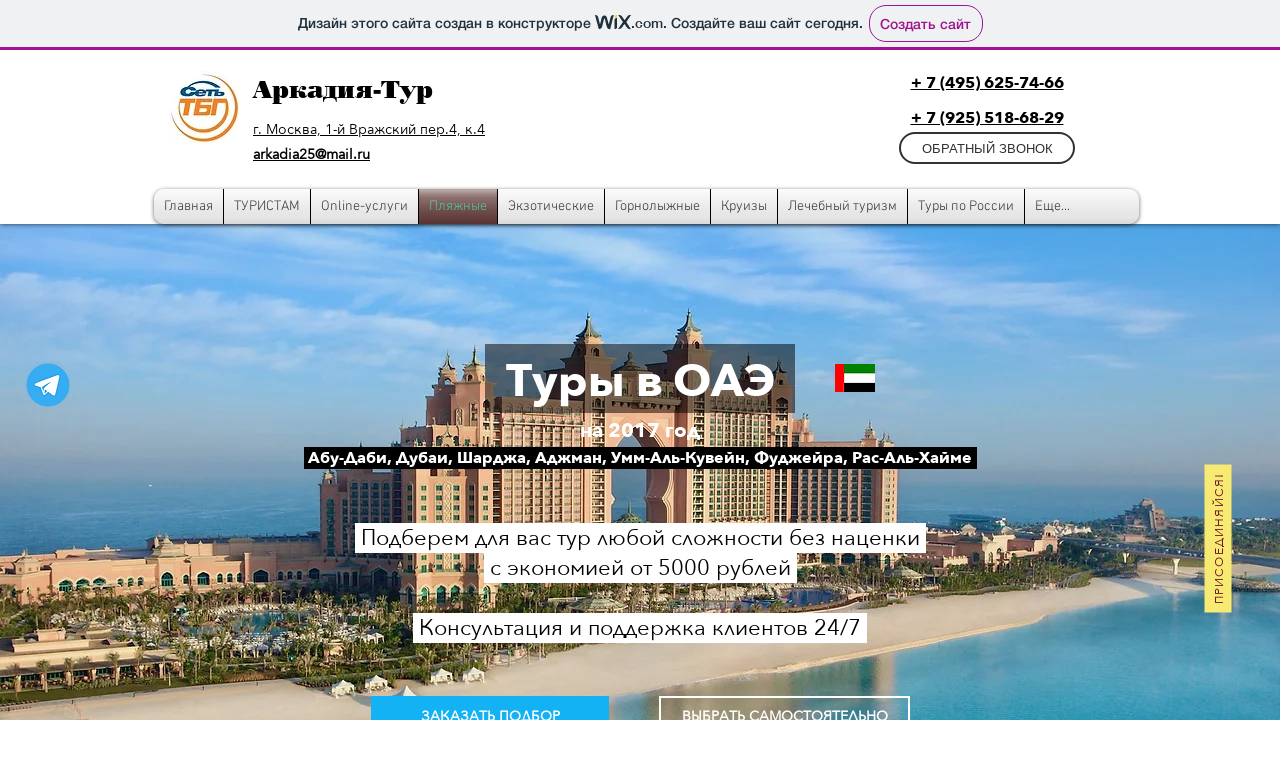

--- FILE ---
content_type: text/html; charset=UTF-8
request_url: https://arcadiatourmsk.wixsite.com/arcadia-tour/oae
body_size: 138884
content:
<!DOCTYPE html>
<html lang="ru">
<head>
  
  <!-- SEO Tags -->
  <title>ОАЭ | arcadia-tour</title>
  <link rel="canonical" href="https://arcadiatourmsk.wixsite.com/arcadia-tour/oae"/>
  <meta property="og:title" content="ОАЭ | arcadia-tour"/>
  <meta property="og:image" content="https://static.wixstatic.com/media/51a839_bcba4d8c93a240528d706d0b898befd1%7Emv2.jpg/v1/fit/w_2500,h_1330,al_c/51a839_bcba4d8c93a240528d706d0b898befd1%7Emv2.jpg"/>
  <meta property="og:image:width" content="2500"/>
  <meta property="og:image:height" content="1330"/>
  <meta property="og:url" content="https://arcadiatourmsk.wixsite.com/arcadia-tour/oae"/>
  <meta property="og:site_name" content="arcadia-tour"/>
  <meta property="og:type" content="website"/>
  <meta name="fb_admins_meta_tag" content="gavrilova.n"/>
  <meta name="google-site-verification" content="HFMlfsLD2Gr6ZYrpNHg2VQc8gCGGZ1ltMPhIezbYZIo"/>
  <meta property="fb:admins" content="gavrilova.n"/>
  <meta name="twitter:card" content="summary_large_image"/>
  <meta name="twitter:title" content="ОАЭ | arcadia-tour"/>
  <meta name="twitter:image" content="https://static.wixstatic.com/media/51a839_bcba4d8c93a240528d706d0b898befd1%7Emv2.jpg/v1/fit/w_2500,h_1330,al_c/51a839_bcba4d8c93a240528d706d0b898befd1%7Emv2.jpg"/>

  
  <meta charset='utf-8'>
  <meta name="viewport" content="width=device-width, initial-scale=1" id="wixDesktopViewport" />
  <meta http-equiv="X-UA-Compatible" content="IE=edge">
  <meta name="generator" content="Wix.com Website Builder"/>

  <link rel="icon" sizes="192x192" href="https://www.wix.com/favicon.ico" type="image/x-icon"/>
  <link rel="shortcut icon" href="https://www.wix.com/favicon.ico" type="image/x-icon"/>
  <link rel="apple-touch-icon" href="https://www.wix.com/favicon.ico" type="image/x-icon"/>

  <!-- Safari Pinned Tab Icon -->
  <!-- <link rel="mask-icon" href="https://www.wix.com/favicon.ico"> -->

  <!-- Origin trials -->
  


  <!-- Segmenter Polyfill -->
  <script>
    if (!window.Intl || !window.Intl.Segmenter) {
      (function() {
        var script = document.createElement('script');
        script.src = 'https://static.parastorage.com/unpkg/@formatjs/intl-segmenter@11.7.10/polyfill.iife.js';
        document.head.appendChild(script);
      })();
    }
  </script>

  <!-- Legacy Polyfills -->
  <script nomodule="" src="https://static.parastorage.com/unpkg/core-js-bundle@3.2.1/minified.js"></script>
  <script nomodule="" src="https://static.parastorage.com/unpkg/focus-within-polyfill@5.0.9/dist/focus-within-polyfill.js"></script>

  <!-- Performance API Polyfills -->
  <script>
  (function () {
    var noop = function noop() {};
    if ("performance" in window === false) {
      window.performance = {};
    }
    window.performance.mark = performance.mark || noop;
    window.performance.measure = performance.measure || noop;
    if ("now" in window.performance === false) {
      var nowOffset = Date.now();
      if (performance.timing && performance.timing.navigationStart) {
        nowOffset = performance.timing.navigationStart;
      }
      window.performance.now = function now() {
        return Date.now() - nowOffset;
      };
    }
  })();
  </script>

  <!-- Globals Definitions -->
  <script>
    (function () {
      var now = Date.now()
      window.initialTimestamps = {
        initialTimestamp: now,
        initialRequestTimestamp: Math.round(performance.timeOrigin ? performance.timeOrigin : now - performance.now())
      }

      window.thunderboltTag = "libs-releases-GA-local"
      window.thunderboltVersion = "1.16819.0"
    })();
  </script>

  <!-- Essential Viewer Model -->
  <script type="application/json" id="wix-essential-viewer-model">{"fleetConfig":{"fleetName":"thunderbolt-seo-isolated-renderer","type":"GA","code":0},"mode":{"qa":false,"enableTestApi":false,"debug":false,"ssrIndicator":false,"ssrOnly":false,"siteAssetsFallback":"enable","versionIndicator":false},"componentsLibrariesTopology":[{"artifactId":"editor-elements","namespace":"wixui","url":"https:\/\/static.parastorage.com\/services\/editor-elements\/1.14873.0"},{"artifactId":"editor-elements","namespace":"dsgnsys","url":"https:\/\/static.parastorage.com\/services\/editor-elements\/1.14873.0"}],"siteFeaturesConfigs":{"sessionManager":{"isRunningInDifferentSiteContext":false}},"language":{"userLanguage":"ru"},"siteAssets":{"clientTopology":{"mediaRootUrl":"https:\/\/static.wixstatic.com","scriptsUrl":"static.parastorage.com","staticMediaUrl":"https:\/\/static.wixstatic.com\/media","moduleRepoUrl":"https:\/\/static.parastorage.com\/unpkg","fileRepoUrl":"https:\/\/static.parastorage.com\/services","viewerAppsUrl":"https:\/\/viewer-apps.parastorage.com","viewerAssetsUrl":"https:\/\/viewer-assets.parastorage.com","siteAssetsUrl":"https:\/\/siteassets.parastorage.com","pageJsonServerUrls":["https:\/\/pages.parastorage.com","https:\/\/staticorigin.wixstatic.com","https:\/\/fallback.wix.com\/wix-html-editor-pages-webapp\/page"],"pathOfTBModulesInFileRepoForFallback":"wix-thunderbolt\/dist\/"}},"siteFeatures":["accessibility","appMonitoring","assetsLoader","businessLogger","captcha","clickHandlerRegistrar","codeEmbed","commonConfig","componentsLoader","componentsRegistry","consentPolicy","cyclicTabbing","domSelectors","environmentWixCodeSdk","environment","lightbox","locationWixCodeSdk","mpaNavigation","navigationManager","navigationPhases","pages","panorama","renderer","reporter","routerFetch","router","scrollRestoration","seoWixCodeSdk","seo","sessionManager","siteMembersWixCodeSdk","siteMembers","siteScrollBlocker","siteWixCodeSdk","speculationRules","ssrCache","stores","structureApi","thunderboltInitializer","tpaCommons","translations","usedPlatformApis","warmupData","windowMessageRegistrar","windowWixCodeSdk","wixEmbedsApi","componentsReact","platform"],"site":{"externalBaseUrl":"https:\/\/arcadiatourmsk.wixsite.com\/arcadia-tour","isSEO":true},"media":{"staticMediaUrl":"https:\/\/static.wixstatic.com\/media","mediaRootUrl":"https:\/\/static.wixstatic.com\/","staticVideoUrl":"https:\/\/video.wixstatic.com\/"},"requestUrl":"https:\/\/arcadiatourmsk.wixsite.com\/arcadia-tour\/oae","rollout":{"siteAssetsVersionsRollout":false,"isDACRollout":0,"isTBRollout":false},"commonConfig":{"brand":"wix","host":"VIEWER","bsi":"","consentPolicy":{},"consentPolicyHeader":{},"siteRevision":"319","renderingFlow":"NONE","language":"ru","locale":"ru-ru"},"interactionSampleRatio":0.01,"dynamicModelUrl":"https:\/\/arcadiatourmsk.wixsite.com\/arcadia-tour\/_api\/v2\/dynamicmodel","accessTokensUrl":"https:\/\/arcadiatourmsk.wixsite.com\/arcadia-tour\/_api\/v1\/access-tokens","isExcludedFromSecurityExperiments":false,"experiments":{"specs.thunderbolt.hardenFetchAndXHR":true,"specs.thunderbolt.securityExperiments":true}}</script>
  <script>window.viewerModel = JSON.parse(document.getElementById('wix-essential-viewer-model').textContent)</script>

  <script>
    window.commonConfig = viewerModel.commonConfig
  </script>

  
  <!-- BEGIN handleAccessTokens bundle -->

  <script data-url="https://static.parastorage.com/services/wix-thunderbolt/dist/handleAccessTokens.inline.4f2f9a53.bundle.min.js">(()=>{"use strict";function e(e){let{context:o,property:r,value:n,enumerable:i=!0}=e,c=e.get,l=e.set;if(!r||void 0===n&&!c&&!l)return new Error("property and value are required");let a=o||globalThis,s=a?.[r],u={};if(void 0!==n)u.value=n;else{if(c){let e=t(c);e&&(u.get=e)}if(l){let e=t(l);e&&(u.set=e)}}let p={...u,enumerable:i||!1,configurable:!1};void 0!==n&&(p.writable=!1);try{Object.defineProperty(a,r,p)}catch(e){return e instanceof TypeError?s:e}return s}function t(e,t){return"function"==typeof e?e:!0===e?.async&&"function"==typeof e.func?t?async function(t){return e.func(t)}:async function(){return e.func()}:"function"==typeof e?.func?e.func:void 0}try{e({property:"strictDefine",value:e})}catch{}try{e({property:"defineStrictObject",value:r})}catch{}try{e({property:"defineStrictMethod",value:n})}catch{}var o=["toString","toLocaleString","valueOf","constructor","prototype"];function r(t){let{context:n,property:c,propertiesToExclude:l=[],skipPrototype:a=!1,hardenPrototypePropertiesToExclude:s=[]}=t;if(!c)return new Error("property is required");let u=(n||globalThis)[c],p={},f=i(n,c);u&&("object"==typeof u||"function"==typeof u)&&Reflect.ownKeys(u).forEach(t=>{if(!l.includes(t)&&!o.includes(t)){let o=i(u,t);if(o&&(o.writable||o.configurable)){let{value:r,get:n,set:i,enumerable:c=!1}=o,l={};void 0!==r?l.value=r:n?l.get=n:i&&(l.set=i);try{let o=e({context:u,property:t,...l,enumerable:c});p[t]=o}catch(e){if(!(e instanceof TypeError))throw e;try{p[t]=o.value||o.get||o.set}catch{}}}}});let d={originalObject:u,originalProperties:p};if(!a&&void 0!==u?.prototype){let e=r({context:u,property:"prototype",propertiesToExclude:s,skipPrototype:!0});e instanceof Error||(d.originalPrototype=e?.originalObject,d.originalPrototypeProperties=e?.originalProperties)}return e({context:n,property:c,value:u,enumerable:f?.enumerable}),d}function n(t,o){let r=(o||globalThis)[t],n=i(o||globalThis,t);return r&&n&&(n.writable||n.configurable)?(Object.freeze(r),e({context:globalThis,property:t,value:r})):r}function i(e,t){if(e&&t)try{return Reflect.getOwnPropertyDescriptor(e,t)}catch{return}}function c(e){if("string"!=typeof e)return e;try{return decodeURIComponent(e).toLowerCase().trim()}catch{return e.toLowerCase().trim()}}function l(e,t){let o="";if("string"==typeof e)o=e.split("=")[0]?.trim()||"";else{if(!e||"string"!=typeof e.name)return!1;o=e.name}return t.has(c(o)||"")}function a(e,t){let o;return o="string"==typeof e?e.split(";").map(e=>e.trim()).filter(e=>e.length>0):e||[],o.filter(e=>!l(e,t))}var s=null;function u(){return null===s&&(s=typeof Document>"u"?void 0:Object.getOwnPropertyDescriptor(Document.prototype,"cookie")),s}function p(t,o){if(!globalThis?.cookieStore)return;let r=globalThis.cookieStore.get.bind(globalThis.cookieStore),n=globalThis.cookieStore.getAll.bind(globalThis.cookieStore),i=globalThis.cookieStore.set.bind(globalThis.cookieStore),c=globalThis.cookieStore.delete.bind(globalThis.cookieStore);return e({context:globalThis.CookieStore.prototype,property:"get",value:async function(e){return l(("string"==typeof e?e:e.name)||"",t)?null:r.call(this,e)},enumerable:!0}),e({context:globalThis.CookieStore.prototype,property:"getAll",value:async function(){return a(await n.apply(this,Array.from(arguments)),t)},enumerable:!0}),e({context:globalThis.CookieStore.prototype,property:"set",value:async function(){let e=Array.from(arguments);if(!l(1===e.length?e[0].name:e[0],t))return i.apply(this,e);o&&console.warn(o)},enumerable:!0}),e({context:globalThis.CookieStore.prototype,property:"delete",value:async function(){let e=Array.from(arguments);if(!l(1===e.length?e[0].name:e[0],t))return c.apply(this,e)},enumerable:!0}),e({context:globalThis.cookieStore,property:"prototype",value:globalThis.CookieStore.prototype,enumerable:!1}),e({context:globalThis,property:"cookieStore",value:globalThis.cookieStore,enumerable:!0}),{get:r,getAll:n,set:i,delete:c}}var f=["TextEncoder","TextDecoder","XMLHttpRequestEventTarget","EventTarget","URL","JSON","Reflect","Object","Array","Map","Set","WeakMap","WeakSet","Promise","Symbol","Error"],d=["addEventListener","removeEventListener","dispatchEvent","encodeURI","encodeURIComponent","decodeURI","decodeURIComponent"];const y=(e,t)=>{try{const o=t?t.get.call(document):document.cookie;return o.split(";").map(e=>e.trim()).filter(t=>t?.startsWith(e))[0]?.split("=")[1]}catch(e){return""}},g=(e="",t="",o="/")=>`${e}=; ${t?`domain=${t};`:""} max-age=0; path=${o}; expires=Thu, 01 Jan 1970 00:00:01 GMT`;function m(){(function(){if("undefined"!=typeof window){const e=performance.getEntriesByType("navigation")[0];return"back_forward"===(e?.type||"")}return!1})()&&function(){const{counter:e}=function(){const e=b("getItem");if(e){const[t,o]=e.split("-"),r=o?parseInt(o,10):0;if(r>=3){const e=t?Number(t):0;if(Date.now()-e>6e4)return{counter:0}}return{counter:r}}return{counter:0}}();e<3?(!function(e=1){b("setItem",`${Date.now()}-${e}`)}(e+1),window.location.reload()):console.error("ATS: Max reload attempts reached")}()}function b(e,t){try{return sessionStorage[e]("reload",t||"")}catch(e){console.error("ATS: Error calling sessionStorage:",e)}}const h="client-session-bind",v="sec-fetch-unsupported",{experiments:w}=window.viewerModel,T=[h,"client-binding",v,"svSession","smSession","server-session-bind","wixSession2","wixSession3"].map(e=>e.toLowerCase()),{cookie:S}=function(t,o){let r=new Set(t);return e({context:document,property:"cookie",set:{func:e=>function(e,t,o,r){let n=u(),i=c(t.split(";")[0]||"")||"";[...o].every(e=>!i.startsWith(e.toLowerCase()))&&n?.set?n.set.call(e,t):r&&console.warn(r)}(document,e,r,o)},get:{func:()=>function(e,t){let o=u();if(!o?.get)throw new Error("Cookie descriptor or getter not available");return a(o.get.call(e),t).join("; ")}(document,r)},enumerable:!0}),{cookieStore:p(r,o),cookie:u()}}(T),k="tbReady",x="security_overrideGlobals",{experiments:E,siteFeaturesConfigs:C,accessTokensUrl:P}=window.viewerModel,R=P,M={},O=(()=>{const e=y(h,S);if(w["specs.thunderbolt.browserCacheReload"]){y(v,S)||e?b("removeItem"):m()}return(()=>{const e=g(h),t=g(h,location.hostname);S.set.call(document,e),S.set.call(document,t)})(),e})();O&&(M["client-binding"]=O);const D=fetch;addEventListener(k,function e(t){const{logger:o}=t.detail;try{window.tb.init({fetch:D,fetchHeaders:M})}catch(e){const t=new Error("TB003");o.meter(`${x}_${t.message}`,{paramsOverrides:{errorType:x,eventString:t.message}}),window?.viewerModel?.mode.debug&&console.error(e)}finally{removeEventListener(k,e)}}),E["specs.thunderbolt.hardenFetchAndXHR"]||(window.fetchDynamicModel=()=>C.sessionManager.isRunningInDifferentSiteContext?Promise.resolve({}):fetch(R,{credentials:"same-origin",headers:M}).then(function(e){if(!e.ok)throw new Error(`[${e.status}]${e.statusText}`);return e.json()}),window.dynamicModelPromise=window.fetchDynamicModel())})();
//# sourceMappingURL=https://static.parastorage.com/services/wix-thunderbolt/dist/handleAccessTokens.inline.4f2f9a53.bundle.min.js.map</script>

<!-- END handleAccessTokens bundle -->

<!-- BEGIN overrideGlobals bundle -->

<script data-url="https://static.parastorage.com/services/wix-thunderbolt/dist/overrideGlobals.inline.ec13bfcf.bundle.min.js">(()=>{"use strict";function e(e){let{context:r,property:o,value:n,enumerable:i=!0}=e,c=e.get,a=e.set;if(!o||void 0===n&&!c&&!a)return new Error("property and value are required");let l=r||globalThis,u=l?.[o],s={};if(void 0!==n)s.value=n;else{if(c){let e=t(c);e&&(s.get=e)}if(a){let e=t(a);e&&(s.set=e)}}let p={...s,enumerable:i||!1,configurable:!1};void 0!==n&&(p.writable=!1);try{Object.defineProperty(l,o,p)}catch(e){return e instanceof TypeError?u:e}return u}function t(e,t){return"function"==typeof e?e:!0===e?.async&&"function"==typeof e.func?t?async function(t){return e.func(t)}:async function(){return e.func()}:"function"==typeof e?.func?e.func:void 0}try{e({property:"strictDefine",value:e})}catch{}try{e({property:"defineStrictObject",value:o})}catch{}try{e({property:"defineStrictMethod",value:n})}catch{}var r=["toString","toLocaleString","valueOf","constructor","prototype"];function o(t){let{context:n,property:c,propertiesToExclude:a=[],skipPrototype:l=!1,hardenPrototypePropertiesToExclude:u=[]}=t;if(!c)return new Error("property is required");let s=(n||globalThis)[c],p={},f=i(n,c);s&&("object"==typeof s||"function"==typeof s)&&Reflect.ownKeys(s).forEach(t=>{if(!a.includes(t)&&!r.includes(t)){let r=i(s,t);if(r&&(r.writable||r.configurable)){let{value:o,get:n,set:i,enumerable:c=!1}=r,a={};void 0!==o?a.value=o:n?a.get=n:i&&(a.set=i);try{let r=e({context:s,property:t,...a,enumerable:c});p[t]=r}catch(e){if(!(e instanceof TypeError))throw e;try{p[t]=r.value||r.get||r.set}catch{}}}}});let d={originalObject:s,originalProperties:p};if(!l&&void 0!==s?.prototype){let e=o({context:s,property:"prototype",propertiesToExclude:u,skipPrototype:!0});e instanceof Error||(d.originalPrototype=e?.originalObject,d.originalPrototypeProperties=e?.originalProperties)}return e({context:n,property:c,value:s,enumerable:f?.enumerable}),d}function n(t,r){let o=(r||globalThis)[t],n=i(r||globalThis,t);return o&&n&&(n.writable||n.configurable)?(Object.freeze(o),e({context:globalThis,property:t,value:o})):o}function i(e,t){if(e&&t)try{return Reflect.getOwnPropertyDescriptor(e,t)}catch{return}}function c(e){if("string"!=typeof e)return e;try{return decodeURIComponent(e).toLowerCase().trim()}catch{return e.toLowerCase().trim()}}function a(e,t){return e instanceof Headers?e.forEach((r,o)=>{l(o,t)||e.delete(o)}):Object.keys(e).forEach(r=>{l(r,t)||delete e[r]}),e}function l(e,t){return!t.has(c(e)||"")}function u(e,t){let r=!0,o=function(e){let t,r;if(globalThis.Request&&e instanceof Request)t=e.url;else{if("function"!=typeof e?.toString)throw new Error("Unsupported type for url");t=e.toString()}try{return new URL(t).pathname}catch{return r=t.replace(/#.+/gi,"").split("?").shift(),r.startsWith("/")?r:`/${r}`}}(e),n=c(o);return n&&t.some(e=>n.includes(e))&&(r=!1),r}function s(t,r,o){let n=fetch,i=XMLHttpRequest,c=new Set(r);function s(){let e=new i,r=e.open,n=e.setRequestHeader;return e.open=function(){let n=Array.from(arguments),i=n[1];if(n.length<2||u(i,t))return r.apply(e,n);throw new Error(o||`Request not allowed for path ${i}`)},e.setRequestHeader=function(t,r){l(decodeURIComponent(t),c)&&n.call(e,t,r)},e}return e({property:"fetch",value:function(){let e=function(e,t){return globalThis.Request&&e[0]instanceof Request&&e[0]?.headers?a(e[0].headers,t):e[1]?.headers&&a(e[1].headers,t),e}(arguments,c);return u(arguments[0],t)?n.apply(globalThis,Array.from(e)):new Promise((e,t)=>{t(new Error(o||`Request not allowed for path ${arguments[0]}`))})},enumerable:!0}),e({property:"XMLHttpRequest",value:s,enumerable:!0}),Object.keys(i).forEach(e=>{s[e]=i[e]}),{fetch:n,XMLHttpRequest:i}}var p=["TextEncoder","TextDecoder","XMLHttpRequestEventTarget","EventTarget","URL","JSON","Reflect","Object","Array","Map","Set","WeakMap","WeakSet","Promise","Symbol","Error"],f=["addEventListener","removeEventListener","dispatchEvent","encodeURI","encodeURIComponent","decodeURI","decodeURIComponent"];const d=function(){let t=globalThis.open,r=document.open;function o(e,r,o){let n="string"!=typeof e,i=t.call(window,e,r,o);return n||e&&function(e){return e.startsWith("//")&&/(?:[a-z0-9](?:[a-z0-9-]{0,61}[a-z0-9])?\.)+[a-z0-9][a-z0-9-]{0,61}[a-z0-9]/g.test(`${location.protocol}:${e}`)&&(e=`${location.protocol}${e}`),!e.startsWith("http")||new URL(e).hostname===location.hostname}(e)?{}:i}return e({property:"open",value:o,context:globalThis,enumerable:!0}),e({property:"open",value:function(e,t,n){return e?o(e,t,n):r.call(document,e||"",t||"",n||"")},context:document,enumerable:!0}),{open:t,documentOpen:r}},y=function(){let t=document.createElement,r=Element.prototype.setAttribute,o=Element.prototype.setAttributeNS;return e({property:"createElement",context:document,value:function(n,i){let a=t.call(document,n,i);if("iframe"===c(n)){e({property:"srcdoc",context:a,get:()=>"",set:()=>{console.warn("`srcdoc` is not allowed in iframe elements.")}});let t=function(e,t){"srcdoc"!==e.toLowerCase()?r.call(a,e,t):console.warn("`srcdoc` attribute is not allowed to be set.")},n=function(e,t,r){"srcdoc"!==t.toLowerCase()?o.call(a,e,t,r):console.warn("`srcdoc` attribute is not allowed to be set.")};a.setAttribute=t,a.setAttributeNS=n}return a},enumerable:!0}),{createElement:t,setAttribute:r,setAttributeNS:o}},m=["client-binding"],b=["/_api/v1/access-tokens","/_api/v2/dynamicmodel","/_api/one-app-session-web/v3/businesses"],h=function(){let t=setTimeout,r=setInterval;return o("setTimeout",0,globalThis),o("setInterval",0,globalThis),{setTimeout:t,setInterval:r};function o(t,r,o){let n=o||globalThis,i=n[t];if(!i||"function"!=typeof i)throw new Error(`Function ${t} not found or is not a function`);e({property:t,value:function(){let e=Array.from(arguments);if("string"!=typeof e[r])return i.apply(n,e);console.warn(`Calling ${t} with a String Argument at index ${r} is not allowed`)},context:o,enumerable:!0})}},v=function(){if(navigator&&"serviceWorker"in navigator){let t=navigator.serviceWorker.register;return e({context:navigator.serviceWorker,property:"register",value:function(){console.log("Service worker registration is not allowed")},enumerable:!0}),{register:t}}return{}};performance.mark("overrideGlobals started");const{isExcludedFromSecurityExperiments:g,experiments:w}=window.viewerModel,E=!g&&w["specs.thunderbolt.securityExperiments"];try{d(),E&&y(),w["specs.thunderbolt.hardenFetchAndXHR"]&&E&&s(b,m),v(),(e=>{let t=[],r=[];r=r.concat(["TextEncoder","TextDecoder"]),e&&(r=r.concat(["XMLHttpRequestEventTarget","EventTarget"])),r=r.concat(["URL","JSON"]),e&&(t=t.concat(["addEventListener","removeEventListener"])),t=t.concat(["encodeURI","encodeURIComponent","decodeURI","decodeURIComponent"]),r=r.concat(["String","Number"]),e&&r.push("Object"),r=r.concat(["Reflect"]),t.forEach(e=>{n(e),["addEventListener","removeEventListener"].includes(e)&&n(e,document)}),r.forEach(e=>{o({property:e})})})(E),E&&h()}catch(e){window?.viewerModel?.mode.debug&&console.error(e);const t=new Error("TB006");window.fedops?.reportError(t,"security_overrideGlobals"),window.Sentry?window.Sentry.captureException(t):globalThis.defineStrictProperty("sentryBuffer",[t],window,!1)}performance.mark("overrideGlobals ended")})();
//# sourceMappingURL=https://static.parastorage.com/services/wix-thunderbolt/dist/overrideGlobals.inline.ec13bfcf.bundle.min.js.map</script>

<!-- END overrideGlobals bundle -->


  
  <script>
    window.commonConfig = viewerModel.commonConfig

	
  </script>

  <!-- Initial CSS -->
  <style data-url="https://static.parastorage.com/services/wix-thunderbolt/dist/main.46d95940.min.css">@keyframes slide-horizontal-new{0%{transform:translateX(100%)}}@keyframes slide-horizontal-old{80%{opacity:1}to{opacity:0;transform:translateX(-100%)}}@keyframes slide-vertical-new{0%{transform:translateY(-100%)}}@keyframes slide-vertical-old{80%{opacity:1}to{opacity:0;transform:translateY(100%)}}@keyframes out-in-new{0%{opacity:0}}@keyframes out-in-old{to{opacity:0}}:root:active-view-transition{view-transition-name:none}::view-transition{pointer-events:none}:root:active-view-transition #SITE_HEADER{view-transition-name:header-group}:root:active-view-transition #WIX_ADS{view-transition-name:wix-ads-group}:root:active-view-transition #SITE_FOOTER{view-transition-name:footer-group}:root:active-view-transition::view-transition-new(page-group),:root:active-view-transition::view-transition-old(page-group){animation-duration:.6s;cursor:wait;pointer-events:all}:root:active-view-transition-type(SlideHorizontal)::view-transition-old(page-group){animation:slide-horizontal-old .6s cubic-bezier(.83,0,.17,1) forwards;mix-blend-mode:normal}:root:active-view-transition-type(SlideHorizontal)::view-transition-new(page-group){animation:slide-horizontal-new .6s cubic-bezier(.83,0,.17,1) backwards;mix-blend-mode:normal}:root:active-view-transition-type(SlideVertical)::view-transition-old(page-group){animation:slide-vertical-old .6s cubic-bezier(.83,0,.17,1) forwards;mix-blend-mode:normal}:root:active-view-transition-type(SlideVertical)::view-transition-new(page-group){animation:slide-vertical-new .6s cubic-bezier(.83,0,.17,1) backwards;mix-blend-mode:normal}:root:active-view-transition-type(OutIn)::view-transition-old(page-group){animation:out-in-old .35s cubic-bezier(.22,1,.36,1) forwards}:root:active-view-transition-type(OutIn)::view-transition-new(page-group){animation:out-in-new .35s cubic-bezier(.64,0,.78,0) .35s backwards}@media(prefers-reduced-motion:reduce){::view-transition-group(*),::view-transition-new(*),::view-transition-old(*){animation:none!important}}body,html{background:transparent;border:0;margin:0;outline:0;padding:0;vertical-align:baseline}body{--scrollbar-width:0px;font-family:Arial,Helvetica,sans-serif;font-size:10px}body,html{height:100%}body{overflow-x:auto;overflow-y:scroll}body:not(.responsive) #site-root{min-width:var(--site-width);width:100%}body:not([data-js-loaded]) [data-hide-prejs]{visibility:hidden}interact-element{display:contents}#SITE_CONTAINER{position:relative}:root{--one-unit:1vw;--section-max-width:9999px;--spx-stopper-max:9999px;--spx-stopper-min:0px;--browser-zoom:1}@supports(-webkit-appearance:none) and (stroke-color:transparent){:root{--safari-sticky-fix:opacity;--experimental-safari-sticky-fix:translateZ(0)}}@supports(container-type:inline-size){:root{--one-unit:1cqw}}[id^=oldHoverBox-]{mix-blend-mode:plus-lighter;transition:opacity .5s ease,visibility .5s ease}[data-mesh-id$=inlineContent-gridContainer]:has(>[id^=oldHoverBox-]){isolation:isolate}</style>
<style data-url="https://static.parastorage.com/services/wix-thunderbolt/dist/main.renderer.25146d00.min.css">a,abbr,acronym,address,applet,b,big,blockquote,button,caption,center,cite,code,dd,del,dfn,div,dl,dt,em,fieldset,font,footer,form,h1,h2,h3,h4,h5,h6,header,i,iframe,img,ins,kbd,label,legend,li,nav,object,ol,p,pre,q,s,samp,section,small,span,strike,strong,sub,sup,table,tbody,td,tfoot,th,thead,title,tr,tt,u,ul,var{background:transparent;border:0;margin:0;outline:0;padding:0;vertical-align:baseline}input,select,textarea{box-sizing:border-box;font-family:Helvetica,Arial,sans-serif}ol,ul{list-style:none}blockquote,q{quotes:none}ins{text-decoration:none}del{text-decoration:line-through}table{border-collapse:collapse;border-spacing:0}a{cursor:pointer;text-decoration:none}.testStyles{overflow-y:hidden}.reset-button{-webkit-appearance:none;background:none;border:0;color:inherit;font:inherit;line-height:normal;outline:0;overflow:visible;padding:0;-webkit-user-select:none;-moz-user-select:none;-ms-user-select:none}:focus{outline:none}body.device-mobile-optimized:not(.disable-site-overflow){overflow-x:hidden;overflow-y:scroll}body.device-mobile-optimized:not(.responsive) #SITE_CONTAINER{margin-left:auto;margin-right:auto;overflow-x:visible;position:relative;width:320px}body.device-mobile-optimized:not(.responsive):not(.blockSiteScrolling) #SITE_CONTAINER{margin-top:0}body.device-mobile-optimized>*{max-width:100%!important}body.device-mobile-optimized #site-root{overflow-x:hidden;overflow-y:hidden}@supports(overflow:clip){body.device-mobile-optimized #site-root{overflow-x:clip;overflow-y:clip}}body.device-mobile-non-optimized #SITE_CONTAINER #site-root{overflow-x:clip;overflow-y:clip}body.device-mobile-non-optimized.fullScreenMode{background-color:#5f6360}body.device-mobile-non-optimized.fullScreenMode #MOBILE_ACTIONS_MENU,body.device-mobile-non-optimized.fullScreenMode #SITE_BACKGROUND,body.device-mobile-non-optimized.fullScreenMode #site-root,body.fullScreenMode #WIX_ADS{visibility:hidden}body.fullScreenMode{overflow-x:hidden!important;overflow-y:hidden!important}body.fullScreenMode.device-mobile-optimized #TINY_MENU{opacity:0;pointer-events:none}body.fullScreenMode-scrollable.device-mobile-optimized{overflow-x:hidden!important;overflow-y:auto!important}body.fullScreenMode-scrollable.device-mobile-optimized #masterPage,body.fullScreenMode-scrollable.device-mobile-optimized #site-root{overflow-x:hidden!important;overflow-y:hidden!important}body.fullScreenMode-scrollable.device-mobile-optimized #SITE_BACKGROUND,body.fullScreenMode-scrollable.device-mobile-optimized #masterPage{height:auto!important}body.fullScreenMode-scrollable.device-mobile-optimized #masterPage.mesh-layout{height:0!important}body.blockSiteScrolling,body.siteScrollingBlocked{position:fixed;width:100%}body.siteScrollingBlockedIOSFix{overflow:hidden!important}body.blockSiteScrolling #SITE_CONTAINER{margin-top:calc(var(--blocked-site-scroll-margin-top)*-1)}#site-root{margin:0 auto;min-height:100%;position:relative;top:var(--wix-ads-height)}#site-root img:not([src]){visibility:hidden}#site-root svg img:not([src]){visibility:visible}.auto-generated-link{color:inherit}#SCROLL_TO_BOTTOM,#SCROLL_TO_TOP{height:0}.has-click-trigger{cursor:pointer}.fullScreenOverlay{bottom:0;display:flex;justify-content:center;left:0;overflow-y:hidden;position:fixed;right:0;top:-60px;z-index:1005}.fullScreenOverlay>.fullScreenOverlayContent{bottom:0;left:0;margin:0 auto;overflow:hidden;position:absolute;right:0;top:60px;transform:translateZ(0)}[data-mesh-id$=centeredContent],[data-mesh-id$=form],[data-mesh-id$=inlineContent]{pointer-events:none;position:relative}[data-mesh-id$=-gridWrapper],[data-mesh-id$=-rotated-wrapper]{pointer-events:none}[data-mesh-id$=-gridContainer]>*,[data-mesh-id$=-rotated-wrapper]>*,[data-mesh-id$=inlineContent]>:not([data-mesh-id$=-gridContainer]){pointer-events:auto}.device-mobile-optimized #masterPage.mesh-layout #SOSP_CONTAINER_CUSTOM_ID{grid-area:2/1/3/2;-ms-grid-row:2;position:relative}#masterPage.mesh-layout{-ms-grid-rows:max-content max-content min-content max-content;-ms-grid-columns:100%;align-items:start;display:-ms-grid;display:grid;grid-template-columns:100%;grid-template-rows:max-content max-content min-content max-content;justify-content:stretch}#masterPage.mesh-layout #PAGES_CONTAINER,#masterPage.mesh-layout #SITE_FOOTER-placeholder,#masterPage.mesh-layout #SITE_FOOTER_WRAPPER,#masterPage.mesh-layout #SITE_HEADER-placeholder,#masterPage.mesh-layout #SITE_HEADER_WRAPPER,#masterPage.mesh-layout #SOSP_CONTAINER_CUSTOM_ID[data-state~=mobileView],#masterPage.mesh-layout #soapAfterPagesContainer,#masterPage.mesh-layout #soapBeforePagesContainer{-ms-grid-row-align:start;-ms-grid-column-align:start;-ms-grid-column:1}#masterPage.mesh-layout #SITE_HEADER-placeholder,#masterPage.mesh-layout #SITE_HEADER_WRAPPER{grid-area:1/1/2/2;-ms-grid-row:1}#masterPage.mesh-layout #PAGES_CONTAINER,#masterPage.mesh-layout #soapAfterPagesContainer,#masterPage.mesh-layout #soapBeforePagesContainer{grid-area:3/1/4/2;-ms-grid-row:3}#masterPage.mesh-layout #soapAfterPagesContainer,#masterPage.mesh-layout #soapBeforePagesContainer{width:100%}#masterPage.mesh-layout #PAGES_CONTAINER{align-self:stretch}#masterPage.mesh-layout main#PAGES_CONTAINER{display:block}#masterPage.mesh-layout #SITE_FOOTER-placeholder,#masterPage.mesh-layout #SITE_FOOTER_WRAPPER{grid-area:4/1/5/2;-ms-grid-row:4}#masterPage.mesh-layout #SITE_PAGES,#masterPage.mesh-layout [data-mesh-id=PAGES_CONTAINERcenteredContent],#masterPage.mesh-layout [data-mesh-id=PAGES_CONTAINERinlineContent]{height:100%}#masterPage.mesh-layout.desktop>*{width:100%}#masterPage.mesh-layout #PAGES_CONTAINER,#masterPage.mesh-layout #SITE_FOOTER,#masterPage.mesh-layout #SITE_FOOTER_WRAPPER,#masterPage.mesh-layout #SITE_HEADER,#masterPage.mesh-layout #SITE_HEADER_WRAPPER,#masterPage.mesh-layout #SITE_PAGES,#masterPage.mesh-layout #masterPageinlineContent{position:relative}#masterPage.mesh-layout #SITE_HEADER{grid-area:1/1/2/2}#masterPage.mesh-layout #SITE_FOOTER{grid-area:4/1/5/2}#masterPage.mesh-layout.overflow-x-clip #SITE_FOOTER,#masterPage.mesh-layout.overflow-x-clip #SITE_HEADER{overflow-x:clip}[data-z-counter]{z-index:0}[data-z-counter="0"]{z-index:auto}.wixSiteProperties{-webkit-font-smoothing:antialiased;-moz-osx-font-smoothing:grayscale}:root{--wst-button-color-fill-primary:rgb(var(--color_48));--wst-button-color-border-primary:rgb(var(--color_49));--wst-button-color-text-primary:rgb(var(--color_50));--wst-button-color-fill-primary-hover:rgb(var(--color_51));--wst-button-color-border-primary-hover:rgb(var(--color_52));--wst-button-color-text-primary-hover:rgb(var(--color_53));--wst-button-color-fill-primary-disabled:rgb(var(--color_54));--wst-button-color-border-primary-disabled:rgb(var(--color_55));--wst-button-color-text-primary-disabled:rgb(var(--color_56));--wst-button-color-fill-secondary:rgb(var(--color_57));--wst-button-color-border-secondary:rgb(var(--color_58));--wst-button-color-text-secondary:rgb(var(--color_59));--wst-button-color-fill-secondary-hover:rgb(var(--color_60));--wst-button-color-border-secondary-hover:rgb(var(--color_61));--wst-button-color-text-secondary-hover:rgb(var(--color_62));--wst-button-color-fill-secondary-disabled:rgb(var(--color_63));--wst-button-color-border-secondary-disabled:rgb(var(--color_64));--wst-button-color-text-secondary-disabled:rgb(var(--color_65));--wst-color-fill-base-1:rgb(var(--color_36));--wst-color-fill-base-2:rgb(var(--color_37));--wst-color-fill-base-shade-1:rgb(var(--color_38));--wst-color-fill-base-shade-2:rgb(var(--color_39));--wst-color-fill-base-shade-3:rgb(var(--color_40));--wst-color-fill-accent-1:rgb(var(--color_41));--wst-color-fill-accent-2:rgb(var(--color_42));--wst-color-fill-accent-3:rgb(var(--color_43));--wst-color-fill-accent-4:rgb(var(--color_44));--wst-color-fill-background-primary:rgb(var(--color_11));--wst-color-fill-background-secondary:rgb(var(--color_12));--wst-color-text-primary:rgb(var(--color_15));--wst-color-text-secondary:rgb(var(--color_14));--wst-color-action:rgb(var(--color_18));--wst-color-disabled:rgb(var(--color_39));--wst-color-title:rgb(var(--color_45));--wst-color-subtitle:rgb(var(--color_46));--wst-color-line:rgb(var(--color_47));--wst-font-style-h2:var(--font_2);--wst-font-style-h3:var(--font_3);--wst-font-style-h4:var(--font_4);--wst-font-style-h5:var(--font_5);--wst-font-style-h6:var(--font_6);--wst-font-style-body-large:var(--font_7);--wst-font-style-body-medium:var(--font_8);--wst-font-style-body-small:var(--font_9);--wst-font-style-body-x-small:var(--font_10);--wst-color-custom-1:rgb(var(--color_13));--wst-color-custom-2:rgb(var(--color_16));--wst-color-custom-3:rgb(var(--color_17));--wst-color-custom-4:rgb(var(--color_19));--wst-color-custom-5:rgb(var(--color_20));--wst-color-custom-6:rgb(var(--color_21));--wst-color-custom-7:rgb(var(--color_22));--wst-color-custom-8:rgb(var(--color_23));--wst-color-custom-9:rgb(var(--color_24));--wst-color-custom-10:rgb(var(--color_25));--wst-color-custom-11:rgb(var(--color_26));--wst-color-custom-12:rgb(var(--color_27));--wst-color-custom-13:rgb(var(--color_28));--wst-color-custom-14:rgb(var(--color_29));--wst-color-custom-15:rgb(var(--color_30));--wst-color-custom-16:rgb(var(--color_31));--wst-color-custom-17:rgb(var(--color_32));--wst-color-custom-18:rgb(var(--color_33));--wst-color-custom-19:rgb(var(--color_34));--wst-color-custom-20:rgb(var(--color_35))}.wix-presets-wrapper{display:contents}</style>

  <meta name="format-detection" content="telephone=no">
  <meta name="skype_toolbar" content="skype_toolbar_parser_compatible">
  
  

  

  
      <!--pageHtmlEmbeds.head start-->
      <script type="wix/htmlEmbeds" id="pageHtmlEmbeds.head start"></script>
    
      <script src="https://cdn.onesignal.com/sdks/OneSignalSDK.js" async=""></script>
<script>
  var OneSignal = window.OneSignal || [];
  OneSignal.push(function() {
    OneSignal.init({
      appId: "38fc0abb-abd3-4ab5-b135-f26d73a2aaea",
    });
  });
</script>
    
      <script type="wix/htmlEmbeds" id="pageHtmlEmbeds.head end"></script>
      <!--pageHtmlEmbeds.head end-->
  

  <!-- head performance data start -->
  
  <!-- head performance data end -->
  

    


    
<style data-href="https://static.parastorage.com/services/editor-elements-library/dist/thunderbolt/rb_wixui.thunderbolt[SeoTpaGallery].95723424.min.css">.slvSuv{border-collapse:separate;border-spacing:20px}.slvSuv th{vertical-align:middle}</style>
<style data-href="https://static.parastorage.com/services/editor-elements-library/dist/thunderbolt/rb_wixui.thunderbolt_bootstrap-classic.72e6a2a3.min.css">.PlZyDq{touch-action:manipulation}.uDW_Qe{align-items:center;box-sizing:border-box;display:flex;justify-content:var(--label-align);min-width:100%;text-align:initial;width:-moz-max-content;width:max-content}.uDW_Qe:before{max-width:var(--margin-start,0)}.uDW_Qe:after,.uDW_Qe:before{align-self:stretch;content:"";flex-grow:1}.uDW_Qe:after{max-width:var(--margin-end,0)}.FubTgk{height:100%}.FubTgk .uDW_Qe{border-radius:var(--corvid-border-radius,var(--rd,0));bottom:0;box-shadow:var(--shd,0 1px 4px rgba(0,0,0,.6));left:0;position:absolute;right:0;top:0;transition:var(--trans1,border-color .4s ease 0s,background-color .4s ease 0s)}.FubTgk .uDW_Qe:link,.FubTgk .uDW_Qe:visited{border-color:transparent}.FubTgk .l7_2fn{color:var(--corvid-color,rgb(var(--txt,var(--color_15,color_15))));font:var(--fnt,var(--font_5));margin:0;position:relative;transition:var(--trans2,color .4s ease 0s);white-space:nowrap}.FubTgk[aria-disabled=false] .uDW_Qe{background-color:var(--corvid-background-color,rgba(var(--bg,var(--color_17,color_17)),var(--alpha-bg,1)));border:solid var(--corvid-border-color,rgba(var(--brd,var(--color_15,color_15)),var(--alpha-brd,1))) var(--corvid-border-width,var(--brw,0));cursor:pointer!important}:host(.device-mobile-optimized) .FubTgk[aria-disabled=false]:active .uDW_Qe,body.device-mobile-optimized .FubTgk[aria-disabled=false]:active .uDW_Qe{background-color:var(--corvid-hover-background-color,rgba(var(--bgh,var(--color_18,color_18)),var(--alpha-bgh,1)));border-color:var(--corvid-hover-border-color,rgba(var(--brdh,var(--color_15,color_15)),var(--alpha-brdh,1)))}:host(.device-mobile-optimized) .FubTgk[aria-disabled=false]:active .l7_2fn,body.device-mobile-optimized .FubTgk[aria-disabled=false]:active .l7_2fn{color:var(--corvid-hover-color,rgb(var(--txth,var(--color_15,color_15))))}:host(:not(.device-mobile-optimized)) .FubTgk[aria-disabled=false]:hover .uDW_Qe,body:not(.device-mobile-optimized) .FubTgk[aria-disabled=false]:hover .uDW_Qe{background-color:var(--corvid-hover-background-color,rgba(var(--bgh,var(--color_18,color_18)),var(--alpha-bgh,1)));border-color:var(--corvid-hover-border-color,rgba(var(--brdh,var(--color_15,color_15)),var(--alpha-brdh,1)))}:host(:not(.device-mobile-optimized)) .FubTgk[aria-disabled=false]:hover .l7_2fn,body:not(.device-mobile-optimized) .FubTgk[aria-disabled=false]:hover .l7_2fn{color:var(--corvid-hover-color,rgb(var(--txth,var(--color_15,color_15))))}.FubTgk[aria-disabled=true] .uDW_Qe{background-color:var(--corvid-disabled-background-color,rgba(var(--bgd,204,204,204),var(--alpha-bgd,1)));border-color:var(--corvid-disabled-border-color,rgba(var(--brdd,204,204,204),var(--alpha-brdd,1)));border-style:solid;border-width:var(--corvid-border-width,var(--brw,0))}.FubTgk[aria-disabled=true] .l7_2fn{color:var(--corvid-disabled-color,rgb(var(--txtd,255,255,255)))}.uUxqWY{align-items:center;box-sizing:border-box;display:flex;justify-content:var(--label-align);min-width:100%;text-align:initial;width:-moz-max-content;width:max-content}.uUxqWY:before{max-width:var(--margin-start,0)}.uUxqWY:after,.uUxqWY:before{align-self:stretch;content:"";flex-grow:1}.uUxqWY:after{max-width:var(--margin-end,0)}.Vq4wYb[aria-disabled=false] .uUxqWY{cursor:pointer}:host(.device-mobile-optimized) .Vq4wYb[aria-disabled=false]:active .wJVzSK,body.device-mobile-optimized .Vq4wYb[aria-disabled=false]:active .wJVzSK{color:var(--corvid-hover-color,rgb(var(--txth,var(--color_15,color_15))));transition:var(--trans,color .4s ease 0s)}:host(:not(.device-mobile-optimized)) .Vq4wYb[aria-disabled=false]:hover .wJVzSK,body:not(.device-mobile-optimized) .Vq4wYb[aria-disabled=false]:hover .wJVzSK{color:var(--corvid-hover-color,rgb(var(--txth,var(--color_15,color_15))));transition:var(--trans,color .4s ease 0s)}.Vq4wYb .uUxqWY{bottom:0;left:0;position:absolute;right:0;top:0}.Vq4wYb .wJVzSK{color:var(--corvid-color,rgb(var(--txt,var(--color_15,color_15))));font:var(--fnt,var(--font_5));transition:var(--trans,color .4s ease 0s);white-space:nowrap}.Vq4wYb[aria-disabled=true] .wJVzSK{color:var(--corvid-disabled-color,rgb(var(--txtd,255,255,255)))}:host(:not(.device-mobile-optimized)) .CohWsy,body:not(.device-mobile-optimized) .CohWsy{display:flex}:host(:not(.device-mobile-optimized)) .V5AUxf,body:not(.device-mobile-optimized) .V5AUxf{-moz-column-gap:var(--margin);column-gap:var(--margin);direction:var(--direction);display:flex;margin:0 auto;position:relative;width:calc(100% - var(--padding)*2)}:host(:not(.device-mobile-optimized)) .V5AUxf>*,body:not(.device-mobile-optimized) .V5AUxf>*{direction:ltr;flex:var(--column-flex) 1 0%;left:0;margin-bottom:var(--padding);margin-top:var(--padding);min-width:0;position:relative;top:0}:host(.device-mobile-optimized) .V5AUxf,body.device-mobile-optimized .V5AUxf{display:block;padding-bottom:var(--padding-y);padding-left:var(--padding-x,0);padding-right:var(--padding-x,0);padding-top:var(--padding-y);position:relative}:host(.device-mobile-optimized) .V5AUxf>*,body.device-mobile-optimized .V5AUxf>*{margin-bottom:var(--margin);position:relative}:host(.device-mobile-optimized) .V5AUxf>:first-child,body.device-mobile-optimized .V5AUxf>:first-child{margin-top:var(--firstChildMarginTop,0)}:host(.device-mobile-optimized) .V5AUxf>:last-child,body.device-mobile-optimized .V5AUxf>:last-child{margin-bottom:var(--lastChildMarginBottom)}.LIhNy3{backface-visibility:hidden}.jhxvbR,.mtrorN{display:block;height:100%;width:100%}.jhxvbR img{max-width:var(--wix-img-max-width,100%)}.jhxvbR[data-animate-blur] img{filter:blur(9px);transition:filter .8s ease-in}.jhxvbR[data-animate-blur] img[data-load-done]{filter:none}.if7Vw2{height:100%;left:0;-webkit-mask-image:var(--mask-image,none);mask-image:var(--mask-image,none);-webkit-mask-position:var(--mask-position,0);mask-position:var(--mask-position,0);-webkit-mask-repeat:var(--mask-repeat,no-repeat);mask-repeat:var(--mask-repeat,no-repeat);-webkit-mask-size:var(--mask-size,100%);mask-size:var(--mask-size,100%);overflow:hidden;pointer-events:var(--fill-layer-background-media-pointer-events);position:absolute;top:0;width:100%}.if7Vw2.f0uTJH{clip:rect(0,auto,auto,0)}.if7Vw2 .i1tH8h{height:100%;position:absolute;top:0;width:100%}.if7Vw2 .DXi4PB{height:var(--fill-layer-image-height,100%);opacity:var(--fill-layer-image-opacity)}.if7Vw2 .DXi4PB img{height:100%;width:100%}@supports(-webkit-hyphens:none){.if7Vw2.f0uTJH{clip:auto;-webkit-clip-path:inset(0)}}.wG8dni{height:100%}.tcElKx{background-color:var(--bg-overlay-color);background-image:var(--bg-gradient);transition:var(--inherit-transition)}.ImALHf,.Ybjs9b{opacity:var(--fill-layer-video-opacity)}.UWmm3w{bottom:var(--media-padding-bottom);height:var(--media-padding-height);position:absolute;top:var(--media-padding-top);width:100%}.Yjj1af{transform:scale(var(--scale,1));transition:var(--transform-duration,transform 0s)}.ImALHf{height:100%;position:relative;width:100%}.KCM6zk{opacity:var(--fill-layer-video-opacity,var(--fill-layer-image-opacity,1))}.KCM6zk .DXi4PB,.KCM6zk .ImALHf,.KCM6zk .Ybjs9b{opacity:1}._uqPqy{clip-path:var(--fill-layer-clip)}._uqPqy,.eKyYhK{position:absolute;top:0}._uqPqy,.eKyYhK,.x0mqQS img{height:100%;width:100%}.pnCr6P{opacity:0}.blf7sp,.pnCr6P{position:absolute;top:0}.blf7sp{height:0;left:0;overflow:hidden;width:0}.rWP3Gv{left:0;pointer-events:var(--fill-layer-background-media-pointer-events);position:var(--fill-layer-background-media-position)}.Tr4n3d,.rWP3Gv,.wRqk6s{height:100%;top:0;width:100%}.wRqk6s{position:absolute}.Tr4n3d{background-color:var(--fill-layer-background-overlay-color);opacity:var(--fill-layer-background-overlay-blend-opacity-fallback,1);position:var(--fill-layer-background-overlay-position);transform:var(--fill-layer-background-overlay-transform)}@supports(mix-blend-mode:overlay){.Tr4n3d{mix-blend-mode:var(--fill-layer-background-overlay-blend-mode);opacity:var(--fill-layer-background-overlay-blend-opacity,1)}}.VXAmO2{--divider-pin-height__:min(1,calc(var(--divider-layers-pin-factor__) + 1));--divider-pin-layer-height__:var( --divider-layers-pin-factor__ );--divider-pin-border__:min(1,calc(var(--divider-layers-pin-factor__) / -1 + 1));height:calc(var(--divider-height__) + var(--divider-pin-height__)*var(--divider-layers-size__)*var(--divider-layers-y__))}.VXAmO2,.VXAmO2 .dy3w_9{left:0;position:absolute;width:100%}.VXAmO2 .dy3w_9{--divider-layer-i__:var(--divider-layer-i,0);background-position:left calc(50% + var(--divider-offset-x__) + var(--divider-layers-x__)*var(--divider-layer-i__)) bottom;background-repeat:repeat-x;border-bottom-style:solid;border-bottom-width:calc(var(--divider-pin-border__)*var(--divider-layer-i__)*var(--divider-layers-y__));height:calc(var(--divider-height__) + var(--divider-pin-layer-height__)*var(--divider-layer-i__)*var(--divider-layers-y__));opacity:calc(1 - var(--divider-layer-i__)/(var(--divider-layer-i__) + 1))}.UORcXs{--divider-height__:var(--divider-top-height,auto);--divider-offset-x__:var(--divider-top-offset-x,0px);--divider-layers-size__:var(--divider-top-layers-size,0);--divider-layers-y__:var(--divider-top-layers-y,0px);--divider-layers-x__:var(--divider-top-layers-x,0px);--divider-layers-pin-factor__:var(--divider-top-layers-pin-factor,0);border-top:var(--divider-top-padding,0) solid var(--divider-top-color,currentColor);opacity:var(--divider-top-opacity,1);top:0;transform:var(--divider-top-flip,scaleY(-1))}.UORcXs .dy3w_9{background-image:var(--divider-top-image,none);background-size:var(--divider-top-size,contain);border-color:var(--divider-top-color,currentColor);bottom:0;filter:var(--divider-top-filter,none)}.UORcXs .dy3w_9[data-divider-layer="1"]{display:var(--divider-top-layer-1-display,block)}.UORcXs .dy3w_9[data-divider-layer="2"]{display:var(--divider-top-layer-2-display,block)}.UORcXs .dy3w_9[data-divider-layer="3"]{display:var(--divider-top-layer-3-display,block)}.Io4VUz{--divider-height__:var(--divider-bottom-height,auto);--divider-offset-x__:var(--divider-bottom-offset-x,0px);--divider-layers-size__:var(--divider-bottom-layers-size,0);--divider-layers-y__:var(--divider-bottom-layers-y,0px);--divider-layers-x__:var(--divider-bottom-layers-x,0px);--divider-layers-pin-factor__:var(--divider-bottom-layers-pin-factor,0);border-bottom:var(--divider-bottom-padding,0) solid var(--divider-bottom-color,currentColor);bottom:0;opacity:var(--divider-bottom-opacity,1);transform:var(--divider-bottom-flip,none)}.Io4VUz .dy3w_9{background-image:var(--divider-bottom-image,none);background-size:var(--divider-bottom-size,contain);border-color:var(--divider-bottom-color,currentColor);bottom:0;filter:var(--divider-bottom-filter,none)}.Io4VUz .dy3w_9[data-divider-layer="1"]{display:var(--divider-bottom-layer-1-display,block)}.Io4VUz .dy3w_9[data-divider-layer="2"]{display:var(--divider-bottom-layer-2-display,block)}.Io4VUz .dy3w_9[data-divider-layer="3"]{display:var(--divider-bottom-layer-3-display,block)}.YzqVVZ{overflow:visible;position:relative}.mwF7X1{backface-visibility:hidden}.YGilLk{cursor:pointer}.Tj01hh{display:block}.MW5IWV,.Tj01hh{height:100%;width:100%}.MW5IWV{left:0;-webkit-mask-image:var(--mask-image,none);mask-image:var(--mask-image,none);-webkit-mask-position:var(--mask-position,0);mask-position:var(--mask-position,0);-webkit-mask-repeat:var(--mask-repeat,no-repeat);mask-repeat:var(--mask-repeat,no-repeat);-webkit-mask-size:var(--mask-size,100%);mask-size:var(--mask-size,100%);overflow:hidden;pointer-events:var(--fill-layer-background-media-pointer-events);position:absolute;top:0}.MW5IWV.N3eg0s{clip:rect(0,auto,auto,0)}.MW5IWV .Kv1aVt{height:100%;position:absolute;top:0;width:100%}.MW5IWV .dLPlxY{height:var(--fill-layer-image-height,100%);opacity:var(--fill-layer-image-opacity)}.MW5IWV .dLPlxY img{height:100%;width:100%}@supports(-webkit-hyphens:none){.MW5IWV.N3eg0s{clip:auto;-webkit-clip-path:inset(0)}}.VgO9Yg{height:100%}.LWbAav{background-color:var(--bg-overlay-color);background-image:var(--bg-gradient);transition:var(--inherit-transition)}.K_YxMd,.yK6aSC{opacity:var(--fill-layer-video-opacity)}.NGjcJN{bottom:var(--media-padding-bottom);height:var(--media-padding-height);position:absolute;top:var(--media-padding-top);width:100%}.mNGsUM{transform:scale(var(--scale,1));transition:var(--transform-duration,transform 0s)}.K_YxMd{height:100%;position:relative;width:100%}wix-media-canvas{display:block;height:100%}.I8xA4L{opacity:var(--fill-layer-video-opacity,var(--fill-layer-image-opacity,1))}.I8xA4L .K_YxMd,.I8xA4L .dLPlxY,.I8xA4L .yK6aSC{opacity:1}.bX9O_S{clip-path:var(--fill-layer-clip)}.Z_wCwr,.bX9O_S{position:absolute;top:0}.Jxk_UL img,.Z_wCwr,.bX9O_S{height:100%;width:100%}.K8MSra{opacity:0}.K8MSra,.YTb3b4{position:absolute;top:0}.YTb3b4{height:0;left:0;overflow:hidden;width:0}.SUz0WK{left:0;pointer-events:var(--fill-layer-background-media-pointer-events);position:var(--fill-layer-background-media-position)}.FNxOn5,.SUz0WK,.m4khSP{height:100%;top:0;width:100%}.FNxOn5{position:absolute}.m4khSP{background-color:var(--fill-layer-background-overlay-color);opacity:var(--fill-layer-background-overlay-blend-opacity-fallback,1);position:var(--fill-layer-background-overlay-position);transform:var(--fill-layer-background-overlay-transform)}@supports(mix-blend-mode:overlay){.m4khSP{mix-blend-mode:var(--fill-layer-background-overlay-blend-mode);opacity:var(--fill-layer-background-overlay-blend-opacity,1)}}._C0cVf{bottom:0;left:0;position:absolute;right:0;top:0;width:100%}.hFwGTD{transform:translateY(-100%);transition:.2s ease-in}.IQgXoP{transition:.2s}.Nr3Nid{opacity:0;transition:.2s ease-in}.Nr3Nid.l4oO6c{z-index:-1!important}.iQuoC4{opacity:1;transition:.2s}.CJF7A2{height:auto}.CJF7A2,.U4Bvut{position:relative;width:100%}:host(:not(.device-mobile-optimized)) .G5K6X8,body:not(.device-mobile-optimized) .G5K6X8{margin-left:calc((100% - var(--site-width))/2);width:var(--site-width)}.xU8fqS[data-focuscycled=active]{outline:1px solid transparent}.xU8fqS[data-focuscycled=active]:not(:focus-within){outline:2px solid transparent;transition:outline .01s ease}.xU8fqS ._4XcTfy{background-color:var(--screenwidth-corvid-background-color,rgba(var(--bg,var(--color_11,color_11)),var(--alpha-bg,1)));border-bottom:var(--brwb,0) solid var(--screenwidth-corvid-border-color,rgba(var(--brd,var(--color_15,color_15)),var(--alpha-brd,1)));border-top:var(--brwt,0) solid var(--screenwidth-corvid-border-color,rgba(var(--brd,var(--color_15,color_15)),var(--alpha-brd,1)));bottom:0;box-shadow:var(--shd,0 0 5px rgba(0,0,0,.7));left:0;position:absolute;right:0;top:0}.xU8fqS .gUbusX{background-color:rgba(var(--bgctr,var(--color_11,color_11)),var(--alpha-bgctr,1));border-radius:var(--rd,0);bottom:var(--brwb,0);top:var(--brwt,0)}.xU8fqS .G5K6X8,.xU8fqS .gUbusX{left:0;position:absolute;right:0}.xU8fqS .G5K6X8{bottom:0;top:0}:host(.device-mobile-optimized) .xU8fqS .G5K6X8,body.device-mobile-optimized .xU8fqS .G5K6X8{left:10px;right:10px}.SPY_vo{pointer-events:none}.BmZ5pC{min-height:calc(100vh - var(--wix-ads-height));min-width:var(--site-width);position:var(--bg-position);top:var(--wix-ads-height)}.BmZ5pC,.nTOEE9{height:100%;width:100%}.nTOEE9{overflow:hidden;position:relative}.nTOEE9.sqUyGm:hover{cursor:url([data-uri]),auto}.nTOEE9.C_JY0G:hover{cursor:url([data-uri]),auto}.RZQnmg{background-color:rgb(var(--color_11));border-radius:50%;bottom:12px;height:40px;opacity:0;pointer-events:none;position:absolute;right:12px;width:40px}.RZQnmg path{fill:rgb(var(--color_15))}.RZQnmg:focus{cursor:auto;opacity:1;pointer-events:auto}.rYiAuL{cursor:pointer}.gSXewE{height:0;left:0;overflow:hidden;top:0;width:0}.OJQ_3L,.gSXewE{position:absolute}.OJQ_3L{background-color:rgb(var(--color_11));border-radius:300px;bottom:0;cursor:pointer;height:40px;margin:16px 16px;opacity:0;pointer-events:none;right:0;width:40px}.OJQ_3L path{fill:rgb(var(--color_12))}.OJQ_3L:focus{cursor:auto;opacity:1;pointer-events:auto}.j7pOnl{box-sizing:border-box;height:100%;width:100%}.BI8PVQ{min-height:var(--image-min-height);min-width:var(--image-min-width)}.BI8PVQ img,img.BI8PVQ{filter:var(--filter-effect-svg-url);-webkit-mask-image:var(--mask-image,none);mask-image:var(--mask-image,none);-webkit-mask-position:var(--mask-position,0);mask-position:var(--mask-position,0);-webkit-mask-repeat:var(--mask-repeat,no-repeat);mask-repeat:var(--mask-repeat,no-repeat);-webkit-mask-size:var(--mask-size,100% 100%);mask-size:var(--mask-size,100% 100%);-o-object-position:var(--object-position);object-position:var(--object-position)}.MazNVa{left:var(--left,auto);position:var(--position-fixed,static);top:var(--top,auto);z-index:var(--z-index,auto)}.MazNVa .BI8PVQ img{box-shadow:0 0 0 #000;position:static;-webkit-user-select:none;-moz-user-select:none;-ms-user-select:none;user-select:none}.MazNVa .j7pOnl{display:block;overflow:hidden}.MazNVa .BI8PVQ{overflow:hidden}.c7cMWz{bottom:0;left:0;position:absolute;right:0;top:0}.FVGvCX{height:auto;position:relative;width:100%}body:not(.responsive) .zK7MhX{align-self:start;grid-area:1/1/1/1;height:100%;justify-self:stretch;left:0;position:relative}:host(:not(.device-mobile-optimized)) .c7cMWz,body:not(.device-mobile-optimized) .c7cMWz{margin-left:calc((100% - var(--site-width))/2);width:var(--site-width)}.fEm0Bo .c7cMWz{background-color:rgba(var(--bg,var(--color_11,color_11)),var(--alpha-bg,1));overflow:hidden}:host(.device-mobile-optimized) .c7cMWz,body.device-mobile-optimized .c7cMWz{left:10px;right:10px}.PFkO7r{bottom:0;left:0;position:absolute;right:0;top:0}.HT5ybB{height:auto;position:relative;width:100%}body:not(.responsive) .dBAkHi{align-self:start;grid-area:1/1/1/1;height:100%;justify-self:stretch;left:0;position:relative}:host(:not(.device-mobile-optimized)) .PFkO7r,body:not(.device-mobile-optimized) .PFkO7r{margin-left:calc((100% - var(--site-width))/2);width:var(--site-width)}:host(.device-mobile-optimized) .PFkO7r,body.device-mobile-optimized .PFkO7r{left:10px;right:10px}</style>
<style data-href="https://static.parastorage.com/services/editor-elements-library/dist/thunderbolt/rb_wixui.thunderbolt[StylableButton_Default].e469137d.min.css">.StylableButton2545352419__root{-archetype:box;border:none;box-sizing:border-box;cursor:pointer;display:block;height:100%;min-height:10px;min-width:10px;padding:0;touch-action:manipulation;width:100%}.StylableButton2545352419__root[disabled]{pointer-events:none}.StylableButton2545352419__root:not(:hover):not([disabled]).StylableButton2545352419--hasBackgroundColor{background-color:var(--corvid-background-color)!important}.StylableButton2545352419__root:hover:not([disabled]).StylableButton2545352419--hasHoverBackgroundColor{background-color:var(--corvid-hover-background-color)!important}.StylableButton2545352419__root:not(:hover)[disabled].StylableButton2545352419--hasDisabledBackgroundColor{background-color:var(--corvid-disabled-background-color)!important}.StylableButton2545352419__root:not(:hover):not([disabled]).StylableButton2545352419--hasBorderColor{border-color:var(--corvid-border-color)!important}.StylableButton2545352419__root:hover:not([disabled]).StylableButton2545352419--hasHoverBorderColor{border-color:var(--corvid-hover-border-color)!important}.StylableButton2545352419__root:not(:hover)[disabled].StylableButton2545352419--hasDisabledBorderColor{border-color:var(--corvid-disabled-border-color)!important}.StylableButton2545352419__root.StylableButton2545352419--hasBorderRadius{border-radius:var(--corvid-border-radius)!important}.StylableButton2545352419__root.StylableButton2545352419--hasBorderWidth{border-width:var(--corvid-border-width)!important}.StylableButton2545352419__root:not(:hover):not([disabled]).StylableButton2545352419--hasColor,.StylableButton2545352419__root:not(:hover):not([disabled]).StylableButton2545352419--hasColor .StylableButton2545352419__label{color:var(--corvid-color)!important}.StylableButton2545352419__root:hover:not([disabled]).StylableButton2545352419--hasHoverColor,.StylableButton2545352419__root:hover:not([disabled]).StylableButton2545352419--hasHoverColor .StylableButton2545352419__label{color:var(--corvid-hover-color)!important}.StylableButton2545352419__root:not(:hover)[disabled].StylableButton2545352419--hasDisabledColor,.StylableButton2545352419__root:not(:hover)[disabled].StylableButton2545352419--hasDisabledColor .StylableButton2545352419__label{color:var(--corvid-disabled-color)!important}.StylableButton2545352419__link{-archetype:box;box-sizing:border-box;color:#000;text-decoration:none}.StylableButton2545352419__container{align-items:center;display:flex;flex-basis:auto;flex-direction:row;flex-grow:1;height:100%;justify-content:center;overflow:hidden;transition:all .2s ease,visibility 0s;width:100%}.StylableButton2545352419__label{-archetype:text;-controller-part-type:LayoutChildDisplayDropdown,LayoutFlexChildSpacing(first);max-width:100%;min-width:1.8em;overflow:hidden;text-align:center;text-overflow:ellipsis;transition:inherit;white-space:nowrap}.StylableButton2545352419__root.StylableButton2545352419--isMaxContent .StylableButton2545352419__label{text-overflow:unset}.StylableButton2545352419__root.StylableButton2545352419--isWrapText .StylableButton2545352419__label{min-width:10px;overflow-wrap:break-word;white-space:break-spaces;word-break:break-word}.StylableButton2545352419__icon{-archetype:icon;-controller-part-type:LayoutChildDisplayDropdown,LayoutFlexChildSpacing(last);flex-shrink:0;height:50px;min-width:1px;transition:inherit}.StylableButton2545352419__icon.StylableButton2545352419--override{display:block!important}.StylableButton2545352419__icon svg,.StylableButton2545352419__icon>span{display:flex;height:inherit;width:inherit}.StylableButton2545352419__root:not(:hover):not([disalbed]).StylableButton2545352419--hasIconColor .StylableButton2545352419__icon svg{fill:var(--corvid-icon-color)!important;stroke:var(--corvid-icon-color)!important}.StylableButton2545352419__root:hover:not([disabled]).StylableButton2545352419--hasHoverIconColor .StylableButton2545352419__icon svg{fill:var(--corvid-hover-icon-color)!important;stroke:var(--corvid-hover-icon-color)!important}.StylableButton2545352419__root:not(:hover)[disabled].StylableButton2545352419--hasDisabledIconColor .StylableButton2545352419__icon svg{fill:var(--corvid-disabled-icon-color)!important;stroke:var(--corvid-disabled-icon-color)!important}</style>
<style data-href="https://static.parastorage.com/services/editor-elements-library/dist/thunderbolt/rb_wixui.thunderbolt[VKShareButton].486c5c80.min.css">.mAI_Hl{border:none;display:block;height:100%;overflow:hidden;width:var(--width,100%)}</style>
<style data-href="https://static.parastorage.com/services/editor-elements-library/dist/thunderbolt/rb_wixui.thunderbolt_bootstrap.a1b00b19.min.css">.cwL6XW{cursor:pointer}.sNF2R0{opacity:0}.hLoBV3{transition:opacity var(--transition-duration) cubic-bezier(.37,0,.63,1)}.Rdf41z,.hLoBV3{opacity:1}.ftlZWo{transition:opacity var(--transition-duration) cubic-bezier(.37,0,.63,1)}.ATGlOr,.ftlZWo{opacity:0}.KQSXD0{transition:opacity var(--transition-duration) cubic-bezier(.64,0,.78,0)}.KQSXD0,.pagQKE{opacity:1}._6zG5H{opacity:0;transition:opacity var(--transition-duration) cubic-bezier(.22,1,.36,1)}.BB49uC{transform:translateX(100%)}.j9xE1V{transition:transform var(--transition-duration) cubic-bezier(.87,0,.13,1)}.ICs7Rs,.j9xE1V{transform:translateX(0)}.DxijZJ{transition:transform var(--transition-duration) cubic-bezier(.87,0,.13,1)}.B5kjYq,.DxijZJ{transform:translateX(-100%)}.cJijIV{transition:transform var(--transition-duration) cubic-bezier(.87,0,.13,1)}.cJijIV,.hOxaWM{transform:translateX(0)}.T9p3fN{transform:translateX(100%);transition:transform var(--transition-duration) cubic-bezier(.87,0,.13,1)}.qDxYJm{transform:translateY(100%)}.aA9V0P{transition:transform var(--transition-duration) cubic-bezier(.87,0,.13,1)}.YPXPAS,.aA9V0P{transform:translateY(0)}.Xf2zsA{transition:transform var(--transition-duration) cubic-bezier(.87,0,.13,1)}.Xf2zsA,.y7Kt7s{transform:translateY(-100%)}.EeUgMu{transition:transform var(--transition-duration) cubic-bezier(.87,0,.13,1)}.EeUgMu,.fdHrtm{transform:translateY(0)}.WIFaG4{transform:translateY(100%);transition:transform var(--transition-duration) cubic-bezier(.87,0,.13,1)}body:not(.responsive) .JsJXaX{overflow-x:clip}:root:active-view-transition .JsJXaX{view-transition-name:page-group}.AnQkDU{display:grid;grid-template-columns:1fr;grid-template-rows:1fr;height:100%}.AnQkDU>div{align-self:stretch!important;grid-area:1/1/2/2;justify-self:stretch!important}.StylableButton2545352419__root{-archetype:box;border:none;box-sizing:border-box;cursor:pointer;display:block;height:100%;min-height:10px;min-width:10px;padding:0;touch-action:manipulation;width:100%}.StylableButton2545352419__root[disabled]{pointer-events:none}.StylableButton2545352419__root:not(:hover):not([disabled]).StylableButton2545352419--hasBackgroundColor{background-color:var(--corvid-background-color)!important}.StylableButton2545352419__root:hover:not([disabled]).StylableButton2545352419--hasHoverBackgroundColor{background-color:var(--corvid-hover-background-color)!important}.StylableButton2545352419__root:not(:hover)[disabled].StylableButton2545352419--hasDisabledBackgroundColor{background-color:var(--corvid-disabled-background-color)!important}.StylableButton2545352419__root:not(:hover):not([disabled]).StylableButton2545352419--hasBorderColor{border-color:var(--corvid-border-color)!important}.StylableButton2545352419__root:hover:not([disabled]).StylableButton2545352419--hasHoverBorderColor{border-color:var(--corvid-hover-border-color)!important}.StylableButton2545352419__root:not(:hover)[disabled].StylableButton2545352419--hasDisabledBorderColor{border-color:var(--corvid-disabled-border-color)!important}.StylableButton2545352419__root.StylableButton2545352419--hasBorderRadius{border-radius:var(--corvid-border-radius)!important}.StylableButton2545352419__root.StylableButton2545352419--hasBorderWidth{border-width:var(--corvid-border-width)!important}.StylableButton2545352419__root:not(:hover):not([disabled]).StylableButton2545352419--hasColor,.StylableButton2545352419__root:not(:hover):not([disabled]).StylableButton2545352419--hasColor .StylableButton2545352419__label{color:var(--corvid-color)!important}.StylableButton2545352419__root:hover:not([disabled]).StylableButton2545352419--hasHoverColor,.StylableButton2545352419__root:hover:not([disabled]).StylableButton2545352419--hasHoverColor .StylableButton2545352419__label{color:var(--corvid-hover-color)!important}.StylableButton2545352419__root:not(:hover)[disabled].StylableButton2545352419--hasDisabledColor,.StylableButton2545352419__root:not(:hover)[disabled].StylableButton2545352419--hasDisabledColor .StylableButton2545352419__label{color:var(--corvid-disabled-color)!important}.StylableButton2545352419__link{-archetype:box;box-sizing:border-box;color:#000;text-decoration:none}.StylableButton2545352419__container{align-items:center;display:flex;flex-basis:auto;flex-direction:row;flex-grow:1;height:100%;justify-content:center;overflow:hidden;transition:all .2s ease,visibility 0s;width:100%}.StylableButton2545352419__label{-archetype:text;-controller-part-type:LayoutChildDisplayDropdown,LayoutFlexChildSpacing(first);max-width:100%;min-width:1.8em;overflow:hidden;text-align:center;text-overflow:ellipsis;transition:inherit;white-space:nowrap}.StylableButton2545352419__root.StylableButton2545352419--isMaxContent .StylableButton2545352419__label{text-overflow:unset}.StylableButton2545352419__root.StylableButton2545352419--isWrapText .StylableButton2545352419__label{min-width:10px;overflow-wrap:break-word;white-space:break-spaces;word-break:break-word}.StylableButton2545352419__icon{-archetype:icon;-controller-part-type:LayoutChildDisplayDropdown,LayoutFlexChildSpacing(last);flex-shrink:0;height:50px;min-width:1px;transition:inherit}.StylableButton2545352419__icon.StylableButton2545352419--override{display:block!important}.StylableButton2545352419__icon svg,.StylableButton2545352419__icon>span{display:flex;height:inherit;width:inherit}.StylableButton2545352419__root:not(:hover):not([disalbed]).StylableButton2545352419--hasIconColor .StylableButton2545352419__icon svg{fill:var(--corvid-icon-color)!important;stroke:var(--corvid-icon-color)!important}.StylableButton2545352419__root:hover:not([disabled]).StylableButton2545352419--hasHoverIconColor .StylableButton2545352419__icon svg{fill:var(--corvid-hover-icon-color)!important;stroke:var(--corvid-hover-icon-color)!important}.StylableButton2545352419__root:not(:hover)[disabled].StylableButton2545352419--hasDisabledIconColor .StylableButton2545352419__icon svg{fill:var(--corvid-disabled-icon-color)!important;stroke:var(--corvid-disabled-icon-color)!important}.aeyn4z{bottom:0;left:0;position:absolute;right:0;top:0}.qQrFOK{cursor:pointer}.VDJedC{-webkit-tap-highlight-color:rgba(0,0,0,0);fill:var(--corvid-fill-color,var(--fill));fill-opacity:var(--fill-opacity);stroke:var(--corvid-stroke-color,var(--stroke));stroke-opacity:var(--stroke-opacity);stroke-width:var(--stroke-width);filter:var(--drop-shadow,none);opacity:var(--opacity);transform:var(--flip)}.VDJedC,.VDJedC svg{bottom:0;left:0;position:absolute;right:0;top:0}.VDJedC svg{height:var(--svg-calculated-height,100%);margin:auto;padding:var(--svg-calculated-padding,0);width:var(--svg-calculated-width,100%)}.VDJedC svg:not([data-type=ugc]){overflow:visible}.l4CAhn *{vector-effect:non-scaling-stroke}.Z_l5lU{-webkit-text-size-adjust:100%;-moz-text-size-adjust:100%;text-size-adjust:100%}ol.font_100,ul.font_100{color:#080808;font-family:"Arial, Helvetica, sans-serif",serif;font-size:10px;font-style:normal;font-variant:normal;font-weight:400;letter-spacing:normal;line-height:normal;margin:0;text-decoration:none}ol.font_100 li,ul.font_100 li{margin-bottom:12px}ol.wix-list-text-align,ul.wix-list-text-align{list-style-position:inside}ol.wix-list-text-align h1,ol.wix-list-text-align h2,ol.wix-list-text-align h3,ol.wix-list-text-align h4,ol.wix-list-text-align h5,ol.wix-list-text-align h6,ol.wix-list-text-align p,ul.wix-list-text-align h1,ul.wix-list-text-align h2,ul.wix-list-text-align h3,ul.wix-list-text-align h4,ul.wix-list-text-align h5,ul.wix-list-text-align h6,ul.wix-list-text-align p{display:inline}.HQSswv{cursor:pointer}.yi6otz{clip:rect(0 0 0 0);border:0;height:1px;margin:-1px;overflow:hidden;padding:0;position:absolute;width:1px}.zQ9jDz [data-attr-richtext-marker=true]{display:block}.zQ9jDz [data-attr-richtext-marker=true] table{border-collapse:collapse;margin:15px 0;width:100%}.zQ9jDz [data-attr-richtext-marker=true] table td{padding:12px;position:relative}.zQ9jDz [data-attr-richtext-marker=true] table td:after{border-bottom:1px solid currentColor;border-left:1px solid currentColor;bottom:0;content:"";left:0;opacity:.2;position:absolute;right:0;top:0}.zQ9jDz [data-attr-richtext-marker=true] table tr td:last-child:after{border-right:1px solid currentColor}.zQ9jDz [data-attr-richtext-marker=true] table tr:first-child td:after{border-top:1px solid currentColor}@supports(-webkit-appearance:none) and (stroke-color:transparent){.qvSjx3>*>:first-child{vertical-align:top}}@supports(-webkit-touch-callout:none){.qvSjx3>*>:first-child{vertical-align:top}}.LkZBpT :is(p,h1,h2,h3,h4,h5,h6,ul,ol,span[data-attr-richtext-marker],blockquote,div) [class$=rich-text__text],.LkZBpT :is(p,h1,h2,h3,h4,h5,h6,ul,ol,span[data-attr-richtext-marker],blockquote,div)[class$=rich-text__text]{color:var(--corvid-color,currentColor)}.LkZBpT :is(p,h1,h2,h3,h4,h5,h6,ul,ol,span[data-attr-richtext-marker],blockquote,div) span[style*=color]{color:var(--corvid-color,currentColor)!important}.Kbom4H{direction:var(--text-direction);min-height:var(--min-height);min-width:var(--min-width)}.Kbom4H .upNqi2{word-wrap:break-word;height:100%;overflow-wrap:break-word;position:relative;width:100%}.Kbom4H .upNqi2 ul{list-style:disc inside}.Kbom4H .upNqi2 li{margin-bottom:12px}.MMl86N blockquote,.MMl86N div,.MMl86N h1,.MMl86N h2,.MMl86N h3,.MMl86N h4,.MMl86N h5,.MMl86N h6,.MMl86N p{letter-spacing:normal;line-height:normal}.gYHZuN{min-height:var(--min-height);min-width:var(--min-width)}.gYHZuN .upNqi2{word-wrap:break-word;height:100%;overflow-wrap:break-word;position:relative;width:100%}.gYHZuN .upNqi2 ol,.gYHZuN .upNqi2 ul{letter-spacing:normal;line-height:normal;margin-inline-start:.5em;padding-inline-start:1.3em}.gYHZuN .upNqi2 ul{list-style-type:disc}.gYHZuN .upNqi2 ol{list-style-type:decimal}.gYHZuN .upNqi2 ol ul,.gYHZuN .upNqi2 ul ul{line-height:normal;list-style-type:circle}.gYHZuN .upNqi2 ol ol ul,.gYHZuN .upNqi2 ol ul ul,.gYHZuN .upNqi2 ul ol ul,.gYHZuN .upNqi2 ul ul ul{line-height:normal;list-style-type:square}.gYHZuN .upNqi2 li{font-style:inherit;font-weight:inherit;letter-spacing:normal;line-height:inherit}.gYHZuN .upNqi2 h1,.gYHZuN .upNqi2 h2,.gYHZuN .upNqi2 h3,.gYHZuN .upNqi2 h4,.gYHZuN .upNqi2 h5,.gYHZuN .upNqi2 h6,.gYHZuN .upNqi2 p{letter-spacing:normal;line-height:normal;margin-block:0;margin:0}.gYHZuN .upNqi2 a{color:inherit}.MMl86N,.ku3DBC{word-wrap:break-word;direction:var(--text-direction);min-height:var(--min-height);min-width:var(--min-width);mix-blend-mode:var(--blendMode,normal);overflow-wrap:break-word;pointer-events:none;text-align:start;text-shadow:var(--textOutline,0 0 transparent),var(--textShadow,0 0 transparent);text-transform:var(--textTransform,"none")}.MMl86N>*,.ku3DBC>*{pointer-events:auto}.MMl86N li,.ku3DBC li{font-style:inherit;font-weight:inherit;letter-spacing:normal;line-height:inherit}.MMl86N ol,.MMl86N ul,.ku3DBC ol,.ku3DBC ul{letter-spacing:normal;line-height:normal;margin-inline-end:0;margin-inline-start:.5em}.MMl86N:not(.Vq6kJx) ol,.MMl86N:not(.Vq6kJx) ul,.ku3DBC:not(.Vq6kJx) ol,.ku3DBC:not(.Vq6kJx) ul{padding-inline-end:0;padding-inline-start:1.3em}.MMl86N ul,.ku3DBC ul{list-style-type:disc}.MMl86N ol,.ku3DBC ol{list-style-type:decimal}.MMl86N ol ul,.MMl86N ul ul,.ku3DBC ol ul,.ku3DBC ul ul{list-style-type:circle}.MMl86N ol ol ul,.MMl86N ol ul ul,.MMl86N ul ol ul,.MMl86N ul ul ul,.ku3DBC ol ol ul,.ku3DBC ol ul ul,.ku3DBC ul ol ul,.ku3DBC ul ul ul{list-style-type:square}.MMl86N blockquote,.MMl86N div,.MMl86N h1,.MMl86N h2,.MMl86N h3,.MMl86N h4,.MMl86N h5,.MMl86N h6,.MMl86N p,.ku3DBC blockquote,.ku3DBC div,.ku3DBC h1,.ku3DBC h2,.ku3DBC h3,.ku3DBC h4,.ku3DBC h5,.ku3DBC h6,.ku3DBC p{margin-block:0;margin:0}.MMl86N a,.ku3DBC a{color:inherit}.Vq6kJx li{margin-inline-end:0;margin-inline-start:1.3em}.Vd6aQZ{overflow:hidden;padding:0;pointer-events:none;white-space:nowrap}.mHZSwn{display:none}.lvxhkV{bottom:0;left:0;position:absolute;right:0;top:0;width:100%}.QJjwEo{transform:translateY(-100%);transition:.2s ease-in}.kdBXfh{transition:.2s}.MP52zt{opacity:0;transition:.2s ease-in}.MP52zt.Bhu9m5{z-index:-1!important}.LVP8Wf{opacity:1;transition:.2s}.VrZrC0{height:auto}.VrZrC0,.cKxVkc{position:relative;width:100%}:host(:not(.device-mobile-optimized)) .vlM3HR,body:not(.device-mobile-optimized) .vlM3HR{margin-left:calc((100% - var(--site-width))/2);width:var(--site-width)}.AT7o0U[data-focuscycled=active]{outline:1px solid transparent}.AT7o0U[data-focuscycled=active]:not(:focus-within){outline:2px solid transparent;transition:outline .01s ease}.AT7o0U .vlM3HR{bottom:0;left:0;position:absolute;right:0;top:0}.Tj01hh,.jhxvbR{display:block;height:100%;width:100%}.jhxvbR img{max-width:var(--wix-img-max-width,100%)}.jhxvbR[data-animate-blur] img{filter:blur(9px);transition:filter .8s ease-in}.jhxvbR[data-animate-blur] img[data-load-done]{filter:none}.WzbAF8{direction:var(--direction)}.WzbAF8 .mpGTIt .O6KwRn{display:var(--item-display);height:var(--item-size);margin-block:var(--item-margin-block);margin-inline:var(--item-margin-inline);width:var(--item-size)}.WzbAF8 .mpGTIt .O6KwRn:last-child{margin-block:0;margin-inline:0}.WzbAF8 .mpGTIt .O6KwRn .oRtuWN{display:block}.WzbAF8 .mpGTIt .O6KwRn .oRtuWN .YaS0jR{height:var(--item-size);width:var(--item-size)}.WzbAF8 .mpGTIt{height:100%;position:absolute;white-space:nowrap;width:100%}:host(.device-mobile-optimized) .WzbAF8 .mpGTIt,body.device-mobile-optimized .WzbAF8 .mpGTIt{white-space:normal}.big2ZD{display:grid;grid-template-columns:1fr;grid-template-rows:1fr;height:calc(100% - var(--wix-ads-height));left:0;margin-top:var(--wix-ads-height);position:fixed;top:0;width:100%}.SHHiV9,.big2ZD{pointer-events:none;z-index:var(--pinned-layer-in-container,var(--above-all-in-container))}</style>
<style data-href="https://static.parastorage.com/services/editor-elements-library/dist/thunderbolt/rb_wixui.thunderbolt[HtmlComponent].f31a82cb.min.css">@supports(-webkit-touch-callout:none){.RjABt4{-webkit-overflow-scrolling:touch;overflow:scroll}}.ApaTM4{height:100%;width:100%}.Z8YsjS{position:absolute}</style>
<style data-href="https://static.parastorage.com/services/editor-elements-library/dist/thunderbolt/rb_wixui.thunderbolt[DropDownMenu_ShinyMenuIIButtonSkin].5e40ae6a.min.css">._pfxlW{clip-path:inset(50%);height:24px;position:absolute;width:24px}._pfxlW:active,._pfxlW:focus{clip-path:unset;right:0;top:50%;transform:translateY(-50%)}._pfxlW.RG3k61{transform:translateY(-50%) rotate(180deg)}.YpT8KM,.h2voH4{box-sizing:border-box;height:100%;overflow:visible;position:relative;width:auto}.YpT8KM[data-state~=header] a,.YpT8KM[data-state~=header] div,[data-state~=header].h2voH4 a,[data-state~=header].h2voH4 div{cursor:default!important}.YpT8KM ._95kmcq,.h2voH4 ._95kmcq{display:inline-block;height:100%;width:100%}.h2voH4{--display:inline-block;background:rgba(var(--bg,var(--color_11,color_11)),var(--alpha-bg,1));border-left:1px solid rgba(var(--sep,var(--color_15,color_15)),var(--alpha-sep,1));cursor:pointer;display:var(--display);transition:var(--trans,background-color .4s ease 0s)}.h2voH4 .FTKYyL{background:transparent url([data-uri]) repeat-x top;bottom:0;left:0;position:absolute;right:0;top:0}.h2voH4 .Qz5ULw{background:transparent url([data-uri]) repeat-x bottom;height:100%;width:100%}.h2voH4 .ObnQc8{color:rgb(var(--txt,var(--color_15,color_15)));display:inline-block;font:var(--fnt,var(--font_1));padding:0 10px;transition:var(--trans2,color .4s ease 0s)}.h2voH4[data-listposition=lonely],.h2voH4[data-listposition=lonely] .FTKYyL,.h2voH4[data-listposition=lonely] .Qz5ULw{border:0;border-radius:var(--rd,10px)}.h2voH4:first-child[data-direction=ltr],.h2voH4:last-child[data-direction=rtl]{border:0}.h2voH4[data-listposition=left],.h2voH4[data-listposition=left] .FTKYyL,.h2voH4[data-listposition=left] .Qz5ULw{border:0;border-radius:var(--rd,10px);border-bottom-right-radius:0;border-top-right-radius:0}.h2voH4[data-listposition=right],.h2voH4[data-listposition=right] .FTKYyL,.h2voH4[data-listposition=right] .Qz5ULw{border-radius:var(--rd,10px);border-bottom-left-radius:0;border-top-left-radius:0}.h2voH4[data-state~=drop]{background-color:transparent;border:0;display:block;transition:var(--trans,background-color .4s ease 0s);width:100%}.h2voH4[data-state~=drop] .FTKYyL{opacity:0;transition:var(--trans1,opacity .4s ease 0s)}.h2voH4[data-state~=drop] .Qz5ULw{opacity:0}.h2voH4[data-listposition=dropLonely],.h2voH4[data-listposition=dropLonely] .FTKYyL,.h2voH4[data-listposition=dropLonely] .Qz5ULw{border-radius:var(--rdDrop,10px)}.h2voH4[data-listposition=top],.h2voH4[data-listposition=top] .FTKYyL,.h2voH4[data-listposition=top] .Qz5ULw{border-radius:var(--rd,10px);border-bottom-left-radius:0;border-bottom-right-radius:0}.h2voH4[data-listposition=bottom],.h2voH4[data-listposition=bottom] .FTKYyL,.h2voH4[data-listposition=bottom] .Qz5ULw{border-radius:var(--rd,10px);border-top-left-radius:0;border-top-right-radius:0}.h2voH4[data-state~=drop]:hover .FTKYyL,.h2voH4[data-state~=drop][data-state~=over] .FTKYyL,.h2voH4[data-state~=drop][data-state~=selected] .FTKYyL{opacity:1;transition:var(--trans1,opacity .4s ease 0s)}.h2voH4[data-state~=drop]:hover .Qz5ULw,.h2voH4[data-state~=drop][data-state~=over] .Qz5ULw,.h2voH4[data-state~=drop][data-state~=selected] .Qz5ULw{opacity:1}.h2voH4[data-state~=link]:hover,.h2voH4[data-state~=over]{background:rgba(var(--bgh,var(--color_17,color_17)),var(--alpha-bgh,1));transition:var(--trans,background-color .4s ease 0s)}.h2voH4[data-state~=link]:hover .ObnQc8,.h2voH4[data-state~=over] .ObnQc8{color:rgb(var(--txth,var(--color_15,color_15)));transition:var(--trans2,color .4s ease 0s)}.h2voH4[data-state~=selected]{background:rgba(var(--bgs,var(--color_18,color_18)),var(--alpha-bgs,1));transition:var(--trans,background-color .4s ease 0s)}.h2voH4[data-state~=selected] .ObnQc8{color:rgb(var(--txts,var(--color_15,color_15)));transition:var(--trans2,color .4s ease 0s)}.IXsT2A{overflow-x:hidden}.IXsT2A .Vvxf_E{display:flex;flex-direction:column;height:100%;width:100%}.IXsT2A .Vvxf_E .KWC50M{flex:1}.IXsT2A .Vvxf_E .WVFpMZ{height:calc(100% - (var(--menuTotalBordersY, 0px)));overflow:visible;white-space:nowrap;width:calc(100% - (var(--menuTotalBordersX, 0px)))}.IXsT2A .Vvxf_E .WVFpMZ .rauRwp,.IXsT2A .Vvxf_E .WVFpMZ .tR5Puj{direction:var(--menu-direction);display:inline-block;text-align:var(--menu-align,var(--align))}.IXsT2A .Vvxf_E .WVFpMZ .LE5S9V{display:block;width:100%}.IXsT2A .hRlsLn{direction:var(--submenus-direction);display:block;opacity:1;text-align:var(--submenus-align,var(--align));z-index:99999}.IXsT2A .hRlsLn .iRC_bv{display:inherit;overflow:visible;visibility:inherit;white-space:nowrap;width:auto}.IXsT2A .hRlsLn.rsxN4R{transition:visibility;transition-delay:.2s;visibility:visible}.IXsT2A .hRlsLn .rauRwp{display:inline-block}.IXsT2A .EYMTzc{display:none}.MxZ0MQ .KWC50M{background:rgba(var(--bg,var(--color_11,color_11)),var(--alpha-bg,1)) url([data-uri]) repeat-x top;border-radius:var(--rd,10px);box-shadow:var(--shd,0 1px 4px rgba(0,0,0,.6));overflow:hidden;position:relative}.MxZ0MQ .WVFpMZ{background:transparent url([data-uri]) repeat-x bottom;border-radius:var(--rd,10px)}.MxZ0MQ .hRlsLn{margin-top:7px;position:absolute;visibility:hidden}.MxZ0MQ [data-dropmode=dropUp] .hRlsLn{margin-bottom:7px;margin-top:0}.MxZ0MQ .iRC_bv{background-color:rgba(var(--bgDrop,var(--color_11,color_11)),var(--alpha-bgDrop,1));border-radius:var(--rdDrop,10px);box-shadow:var(--shd,0 1px 4px rgba(0,0,0,.6))}</style>
<style data-href="https://static.parastorage.com/services/editor-elements-library/dist/thunderbolt/rb_wixui.thunderbolt[TextInput].de084f5c.min.css">#SITE_CONTAINER.focus-ring-active.keyboard-tabbing-on .KvoMHf:focus{outline:2px solid #116dff;outline-offset:1px}.KvoMHf.ErucfC[type=number]::-webkit-inner-spin-button{-webkit-appearance:none;-moz-appearance:none;margin:0}.KvoMHf[disabled]{pointer-events:none}.MpKiNN{--display:flex;direction:var(--direction);display:var(--display);flex-direction:column;min-height:25px;position:relative;text-align:var(--align,start)}.MpKiNN .pUnTVX{height:var(--inputHeight);position:relative}.MpKiNN .eXvLsN{align-items:center;display:flex;font:var(--fntprefix,normal normal normal 16px/1.4em helvetica-w01-roman);justify-content:center;left:0;max-height:100%;min-height:100%;position:absolute;top:0;width:50px}.MpKiNN .KvoMHf,.MpKiNN .eXvLsN{color:var(--corvid-color,rgb(var(--txt,var(--color_15,color_15))))}.MpKiNN .KvoMHf{-webkit-appearance:none;-moz-appearance:none;background-color:var(--corvid-background-color,rgba(var(--bg,255,255,255),var(--alpha-bg,1)));border-color:var(--corvid-border-color,rgba(var(--brd,227,227,227),var(--alpha-brd,1)));border-radius:var(--corvid-border-radius,var(--rd,0));border-style:solid;border-width:var(--corvid-border-width,var(--brw,1px));box-shadow:var(--shd,0 0 0 transparent);box-sizing:border-box!important;direction:var(--inputDirection,"inherit");font:var(--fnt,var(--font_8));margin:0;max-width:100%;min-height:var(--inputHeight);padding:var(--textPadding);padding-inline-end:var(--textPadding_end);padding-inline-start:var(--textPadding_start);text-align:var(--inputAlign,"inherit");text-overflow:ellipsis;width:100%}.MpKiNN .KvoMHf[type=number]{-webkit-appearance:textfield;-moz-appearance:textfield;width:100%}.MpKiNN .KvoMHf::-moz-placeholder{color:rgb(var(--txt2,var(--color_15,color_15)))}.MpKiNN .KvoMHf:-ms-input-placeholder{color:rgb(var(--txt2,var(--color_15,color_15)))}.MpKiNN .KvoMHf::placeholder{color:rgb(var(--txt2,var(--color_15,color_15)))}.MpKiNN .KvoMHf:hover{background-color:rgba(var(--bgh,255,255,255),var(--alpha-bgh,1));border-color:rgba(var(--brdh,163,217,246),var(--alpha-brdh,1));border-style:solid;border-width:var(--brwh,1px)}.MpKiNN .KvoMHf:disabled{background-color:rgba(var(--bgd,204,204,204),var(--alpha-bgd,1));border-color:rgba(var(--brdd,163,217,246),var(--alpha-brdd,1));border-style:solid;border-width:var(--brwd,1px);color:rgb(var(--txtd,255,255,255))}.MpKiNN:not(.LyB02C) .KvoMHf:focus{background-color:rgba(var(--bgf,255,255,255),var(--alpha-bgf,1));border-color:rgba(var(--brdf,163,217,246),var(--alpha-brdf,1));border-style:solid;border-width:var(--brwf,1px)}.MpKiNN.LyB02C .KvoMHf:invalid{background-color:rgba(var(--bge,255,255,255),var(--alpha-bge,1));border-color:rgba(var(--brde,163,217,246),var(--alpha-brde,1));border-style:solid;border-width:var(--brwe,1px)}.MpKiNN.LyB02C .KvoMHf:not(:invalid):focus{background-color:rgba(var(--bgf,255,255,255),var(--alpha-bgf,1));border-color:rgba(var(--brdf,163,217,246),var(--alpha-brdf,1));border-style:solid;border-width:var(--brwf,1px)}.MpKiNN .wPeA6j{display:none}.MpKiNN.qzvPmW .wPeA6j{color:rgb(var(--txtlbl,var(--color_15,color_15)));direction:var(--labelDirection,inherit);display:inline-block;font:var(--fntlbl,var(--font_8));line-height:1;margin-bottom:var(--labelMarginBottom);padding-inline-end:var(--labelPadding_end);padding-inline-start:var(--labelPadding_start);text-align:var(--labelAlign,inherit);word-break:break-word}.MpKiNN.qzvPmW.lPl_oN .wPeA6j:after{color:rgba(var(--txtlblrq,0,0,0),var(--alpha-txtlblrq,0));content:" *";display:var(--requiredIndicationDisplay,none)}.ZXdXNL{--display:flex;direction:var(--direction);display:var(--display);flex-direction:column;justify-content:var(--align,start);text-align:var(--align,start)}.ZXdXNL .pUnTVX{display:flex;flex:1;flex-direction:column;position:relative}.ZXdXNL .eXvLsN{align-items:center;display:flex;font:var(--fntprefix,normal normal normal 16px/1.4em helvetica-w01-roman);justify-content:center;left:0;max-height:100%;position:absolute;top:0;width:50px}.ZXdXNL .KvoMHf,.ZXdXNL .eXvLsN{color:var(--corvid-color,rgb(var(--txt,var(--color_15,color_15))));min-height:100%}.ZXdXNL .KvoMHf{-webkit-appearance:none;-moz-appearance:none;background-color:var(--corvid-background-color,rgba(var(--bg,255,255,255),var(--alpha-bg,1)));border-color:var(--corvid-border-color,rgba(var(--brd,227,227,227),var(--alpha-brd,1)));border-radius:var(--corvid-border-radius,var(--rd,0));border-style:solid;border-width:var(--corvid-border-width,var(--brw,1px));box-shadow:var(--shd,0 0 0 transparent);box-sizing:border-box!important;direction:var(--inputDirection,"inherit");flex:1;font:var(--fnt,var(--font_8));margin:0;padding:var(--textPadding);padding-inline-end:var(--textPadding_end);padding-inline-start:var(--textPadding_start);text-align:var(--inputAlign,"inherit");text-overflow:ellipsis;width:100%}.ZXdXNL .KvoMHf[type=number]{-webkit-appearance:textfield;-moz-appearance:textfield}.ZXdXNL .KvoMHf::-moz-placeholder{color:rgb(var(--txt2,var(--color_15,color_15)))}.ZXdXNL .KvoMHf:-ms-input-placeholder{color:rgb(var(--txt2,var(--color_15,color_15)))}.ZXdXNL .KvoMHf::placeholder{color:rgb(var(--txt2,var(--color_15,color_15)))}.ZXdXNL .KvoMHf:hover{background-color:rgba(var(--bgh,255,255,255),var(--alpha-bgh,1));border-color:rgba(var(--brdh,163,217,246),var(--alpha-brdh,1));border-style:solid;border-width:var(--brwh,1px)}.ZXdXNL .KvoMHf:disabled{background-color:rgba(var(--bgd,204,204,204),var(--alpha-bgd,1));border-color:rgba(var(--brdd,163,217,246),var(--alpha-brdd,1));border-style:solid;border-width:var(--brwd,1px);color:rgb(var(--txtd,255,255,255))}.ZXdXNL:not(.LyB02C) .KvoMHf:focus{background-color:rgba(var(--bgf,255,255,255),var(--alpha-bgf,1));border-color:rgba(var(--brdf,163,217,246),var(--alpha-brdf,1));border-style:solid;border-width:var(--brwf,1px)}.ZXdXNL.LyB02C .KvoMHf:invalid{background-color:rgba(var(--bge,255,255,255),var(--alpha-bge,1));border-color:rgba(var(--brde,163,217,246),var(--alpha-brde,1));border-style:solid;border-width:var(--brwe,1px)}.ZXdXNL.LyB02C .KvoMHf:not(:invalid):focus{background-color:rgba(var(--bgf,255,255,255),var(--alpha-bgf,1));border-color:rgba(var(--brdf,163,217,246),var(--alpha-brdf,1));border-style:solid;border-width:var(--brwf,1px)}.ZXdXNL .wPeA6j{display:none}.ZXdXNL.qzvPmW .wPeA6j{color:rgb(var(--txtlbl,var(--color_15,color_15)));direction:var(--labelDirection,inherit);display:inline-block;font:var(--fntlbl,var(--font_8));line-height:1;margin-bottom:var(--labelMarginBottom);padding-inline-end:var(--labelPadding_end);padding-inline-start:var(--labelPadding_start);text-align:var(--labelAlign,inherit);word-break:break-word}.ZXdXNL.qzvPmW.lPl_oN .wPeA6j:after{color:rgba(var(--txtlblrq,0,0,0),var(--alpha-txtlblrq,0));content:" *";display:var(--requiredIndicationDisplay,none)}.wBdYEC{align-items:center;color:rgb(var(--errorTextColor,#ff4040));direction:var(--errorDirection);display:flex;flex-direction:row;gap:4px;justify-content:var(--errorAlign,inherit);padding:8px 0 0}.wBdYEC .cfVDAB{flex:none;flex-grow:0;order:0}.wBdYEC .YCipIB{display:inline-block;flex-grow:0;font:var(--errorTextFont,var(--font_8));line-height:1;order:1;word-break:break-word}</style>
<style data-href="https://static.parastorage.com/services/editor-elements-library/dist/thunderbolt/rb_wixui.thunderbolt[TextAreaInput].c3161127.min.css">.snt4Te{direction:var(--direction);text-align:var(--align)}.snt4Te .rEindN{-webkit-appearance:none;background-color:var(--corvid-background-color,rgba(var(--bg,255,255,255),var(--alpha-bg,1)));border-color:var(--corvid-border-color,rgba(var(--brd,227,227,227),var(--alpha-brd,1)));border-radius:var(--corvid-border-radius,var(--rd,0));border-style:solid;border-width:var(--corvid-border-width,var(--brw,1px));box-shadow:var(--shd,0 0 0 transparent);box-sizing:border-box!important;color:var(--corvid-color,rgb(var(--txt,var(--color_15,color_15))));direction:var(--inputDirection);display:block;font:var(--fnt,var(--font_8));height:var(--inputHeight);margin:0;max-width:100%;min-width:100%;overflow-y:auto;padding-bottom:3px;padding-inline-end:var(--textPaddingEnd);padding-top:var(--textPaddingTop);padding-inline-start:var(--textPaddingStart);padding-top:.75em;resize:none;text-align:var(--inputAlign,"inherit")}.snt4Te .rEindN::-moz-placeholder{color:rgb(var(--txt2,var(--color_15,color_15)))}.snt4Te .rEindN:-ms-input-placeholder{color:rgb(var(--txt2,var(--color_15,color_15)))}.snt4Te .rEindN::placeholder{color:rgb(var(--txt2,var(--color_15,color_15)))}#SITE_CONTAINER.focus-ring-active.keyboard-tabbing-on .snt4Te .rEindN:focus{outline:2px solid #116dff;outline-offset:1px}.snt4Te .rEindN:hover{background-color:rgba(var(--bgh,255,255,255),var(--alpha-bgh,1));border-color:rgba(var(--brdh,163,217,246),var(--alpha-brdh,1));border-style:solid;border-width:var(--brwh,1px)}.snt4Te .rEindN:disabled{background-color:rgba(var(--bgd,204,204,204),var(--alpha-bgd,1));border-color:rgba(var(--brdd,163,217,246),var(--alpha-brdd,1));border-style:solid;border-width:var(--brwd,1px);color:rgb(var(--txtd,255,255,255));pointer-events:none}.snt4Te:not(.pOExcs) .rEindN:focus{background-color:rgba(var(--bgf,255,255,255),var(--alpha-bgf,1));border-color:rgba(var(--brdf,163,217,246),var(--alpha-brdf,1));border-style:solid;border-width:var(--brwf,1px)}.snt4Te.pOExcs .rEindN:invalid{background-color:rgba(var(--bge,255,255,255),var(--alpha-bge,1));border-color:rgba(var(--brde,163,217,246),var(--alpha-brde,1));border-style:solid;border-width:var(--brwe,1px)}.snt4Te.pOExcs .rEindN:not(:invalid):focus{background-color:rgba(var(--bgf,255,255,255),var(--alpha-bgf,1));border-color:rgba(var(--brdf,163,217,246),var(--alpha-brdf,1));border-style:solid;border-width:var(--brwf,1px)}.snt4Te .PSkPrR{display:none}.snt4Te.oKe0Po .PSkPrR{box-sizing:border-box;color:rgb(var(--txtlbl,var(--color_15,color_15)));direction:var(--labelDirection);display:inline-block;font:var(--fntlbl,var(--font_8));line-height:1;margin-bottom:var(--labelMarginBottom,14px);padding-inline-end:var(--labelPadding_end,0);padding-inline-start:var(--labelPadding_start,0);text-align:var(--labelAlign,inherit);width:100%;word-break:break-word}.snt4Te.oKe0Po.NyPO4H .PSkPrR:after{color:rgba(var(--txtlblrq,0,0,0),var(--alpha-txtlblrq,0));content:" *";display:var(--requiredIndicationDisplay,none)}.lk9PkF{--display:flex;direction:var(--direction);display:var(--display);flex-direction:column;text-align:var(--align)}.lk9PkF .rEindN{-webkit-appearance:none;background-color:var(--corvid-background-color,rgba(var(--bg,255,255,255),var(--alpha-bg,1)));border-color:var(--corvid-border-color,rgba(var(--brd,227,227,227),var(--alpha-brd,1)));border-radius:var(--corvid-border-radius,var(--rd,0));border-style:solid;border-width:var(--corvid-border-width,var(--brw,1px));box-shadow:var(--shd,0 0 0 transparent);box-sizing:border-box!important;color:var(--corvid-color,rgb(var(--txt,var(--color_15,color_15))));direction:var(--inputDirection);flex:1;font:var(--fnt,var(--font_8));height:100%;margin:0;overflow-y:auto;padding-bottom:3px;padding-inline-end:var(--textPaddingEnd);padding-top:var(--textPaddingTop);padding-inline-start:var(--textPaddingStart);resize:none;text-align:var(--inputAlign,"inherit");width:100%}#SITE_CONTAINER.focus-ring-active.keyboard-tabbing-on .lk9PkF .rEindN:focus{outline:2px solid #116dff;outline-offset:1px}.lk9PkF .rEindN::-moz-placeholder{color:rgb(var(--txt2,var(--color_15,color_15)))}.lk9PkF .rEindN:-ms-input-placeholder{color:rgb(var(--txt2,var(--color_15,color_15)))}.lk9PkF .rEindN::placeholder{color:rgb(var(--txt2,var(--color_15,color_15)))}.lk9PkF .rEindN:hover{background-color:rgba(var(--bgh,255,255,255),var(--alpha-bgh,1));border-color:rgba(var(--brdh,163,217,246),var(--alpha-brdh,1));border-style:solid;border-width:var(--brwh,1px)}.lk9PkF .rEindN:disabled{background-color:rgba(var(--bgd,204,204,204),var(--alpha-bgd,1));border-color:rgba(var(--brdd,163,217,246),var(--alpha-brdd,1));border-style:solid;border-width:var(--brwd,1px);color:rgb(var(--txtd,255,255,255));pointer-events:none}.lk9PkF:not(.pOExcs) .rEindN:focus{background-color:rgba(var(--bgf,255,255,255),var(--alpha-bgf,1));border-color:rgba(var(--brdf,163,217,246),var(--alpha-brdf,1));border-style:solid;border-width:var(--brwf,1px)}.lk9PkF.pOExcs .rEindN:invalid{background-color:rgba(var(--bge,255,255,255),var(--alpha-bge,1));border-color:rgba(var(--brde,163,217,246),var(--alpha-brde,1));border-style:solid;border-width:var(--brwe,1px)}.lk9PkF.pOExcs .rEindN:not(:invalid):focus{background-color:rgba(var(--bgf,255,255,255),var(--alpha-bgf,1));border-color:rgba(var(--brdf,163,217,246),var(--alpha-brdf,1));border-style:solid;border-width:var(--brwf,1px)}.lk9PkF .PSkPrR{display:none}.lk9PkF.oKe0Po .PSkPrR{box-sizing:border-box;color:rgb(var(--txtlbl,var(--color_15,color_15)));direction:var(--labelDirection);display:inline-block;font:var(--fntlbl,var(--font_8));line-height:1;margin-bottom:var(--labelMarginBottom,14px);padding-inline-end:var(--labelPadding_end,0);padding-inline-start:var(--labelPadding_start,0);text-align:var(--labelAlign,inherit);width:100%;word-break:break-word}.lk9PkF.oKe0Po.NyPO4H .PSkPrR:after{color:rgba(var(--txtlblrq,0,0,0),var(--alpha-txtlblrq,0));content:" *";display:var(--requiredIndicationDisplay,none)}.wBdYEC{align-items:center;color:rgb(var(--errorTextColor,#ff4040));direction:var(--errorDirection);display:flex;flex-direction:row;gap:4px;justify-content:var(--errorAlign,inherit);padding:8px 0 0}.wBdYEC .cfVDAB{flex:none;flex-grow:0;order:0}.wBdYEC .YCipIB{display:inline-block;flex-grow:0;font:var(--errorTextFont,var(--font_8));line-height:1;order:1;word-break:break-word}</style>
<style data-href="https://static.parastorage.com/services/editor-elements-library/dist/thunderbolt/rb_wixui.thunderbolt[AppWidget_Classic].4049eab0.min.css">@-moz-document url-prefix(){:invalid{box-shadow:none}:-moz-submit-invalid,:-moz-ui-invalid{box-shadow:none}}@keyframes kYZz2Z{0%{animation-timing-function:ease-out;transform:rotate(180deg)}45%{transform:rotate(198deg)}55%{transform:rotate(234deg)}to{transform:rotate(540deg)}}@keyframes wlf4P4{to{opacity:1;transform:rotate(115deg)}}.bkIuWA.xXaCpo{--display:flex;align-items:center;display:var(--display);justify-content:center}.d1WWt1{animation:kYZz2Z 1s linear infinite;height:72px;margin-left:-18px;overflow:hidden;position:absolute;transform-origin:100% 50%;width:36px}.d1WWt1:after,.d1WWt1:before{animation:wlf4P4 .5s linear infinite alternate;border:3px solid currentColor;border-color:currentColor transparent transparent currentColor;border-radius:50%;bottom:0;content:"";left:0;position:absolute;right:-100%;top:0;transform:rotate(-45deg)}.d1WWt1:before{color:#7fccf7}.d1WWt1:after{color:#3899ec;opacity:0}</style>
<style data-href="https://static.parastorage.com/services/editor-elements-library/dist/thunderbolt/rb_wixui.thunderbolt[FormContainer_FormContainerSkin].bbc5b359.min.css">.JVi7i2,.hrbzfT{background-color:var(--corvid-background-color,rgba(var(--bg,0,0,0),var(--alpha-bg,0)));border:solid var(--corvid-border-color,rgba(var(--brd,227,227,227),var(--alpha-brd,1))) var(--corvid-border-width,var(--brw,0));border-radius:var(--corvid-border-radius,var(--rd,0));box-shadow:var(--shd,0 0 0 transparent)}.d3n4V3{height:100%;left:-var(--corvid-border-width,var(--brw,0));position:absolute;top:-var(--corvid-border-width,var(--brw,0));width:100%}</style>
<style data-href="https://static.parastorage.com/services/editor-elements-library/dist/thunderbolt/rb_wixui.thunderbolt[FreemiumBannerDesktop].878df411.min.css">.ytGGBw{width:100%}.ytGGBw.U3zsen{--display:none;display:var(--display)}.ytGGBw.wDEwXV{display:block;visibility:visible}.ytGGBw .RMGHU6{direction:rtl}.ytGGBw .ZdV7_s{direction:ltr}.ytGGBw.czJOIz{position:fixed;top:0;z-index:var(--above-all-z-index)}@font-face{font-display:swap;font-family:wixFreemiumFontW01-35Thin;src:url(//static.parastorage.com/services/third-party/fonts/Helvetica/Fonts/56be84de-9d60-4089-8df0-0ea6ec786b84.eot?#iefix);src:url(//static.parastorage.com/services/third-party/fonts/Helvetica/Fonts/56be84de-9d60-4089-8df0-0ea6ec786b84.eot?#iefix) format("eot"),url(//static.parastorage.com/services/third-party/fonts/Helvetica/Fonts/50d35bbc-dfd4-48f1-af16-cf058f69421d.woff) format("woff"),url(//static.parastorage.com/services/third-party/fonts/Helvetica/Fonts/278bef59-6be1-4800-b5ac-1f769ab47430.ttf) format("truetype"),url(//static.parastorage.com/services/third-party/fonts/Helvetica/Fonts/2e309b1b-08b8-477f-bc9e-7067cf0af0b3.svg#2e309b1b-08b8-477f-bc9e-7067cf0af0b3) format("svg")}@font-face{font-display:swap;font-family:wixFreemiumFontW01-45Ligh;src:url(//static.parastorage.com/services/third-party/fonts/Helvetica/Fonts/ae1656aa-5f8f-4905-aed0-93e667bd6e4a.eot?#iefix);src:url(//static.parastorage.com/services/third-party/fonts/Helvetica/Fonts/ae1656aa-5f8f-4905-aed0-93e667bd6e4a.eot?#iefix) format("eot"),url(//static.parastorage.com/services/third-party/fonts/Helvetica/Fonts/530dee22-e3c1-4e9f-bf62-c31d510d9656.woff) format("woff"),url(//static.parastorage.com/services/third-party/fonts/Helvetica/Fonts/688ab72b-4deb-4e15-a088-89166978d469.ttf) format("truetype"),url(//static.parastorage.com/services/third-party/fonts/Helvetica/Fonts/7816f72f-f47e-4715-8cd7-960e3723846a.svg#7816f72f-f47e-4715-8cd7-960e3723846a) format("svg")}@font-face{font-display:swap;font-family:wixFreemiumFontW01-55Roma;src:url(//static.parastorage.com/services/third-party/fonts/Helvetica/Fonts/b7693a83-b861-4aa6-85e0-9ecf676bc4d6.eot?#iefix);src:url(//static.parastorage.com/services/third-party/fonts/Helvetica/Fonts/b7693a83-b861-4aa6-85e0-9ecf676bc4d6.eot?#iefix) format("eot"),url(//static.parastorage.com/services/third-party/fonts/Helvetica/Fonts/bcf54343-d033-41ee-bbd7-2b77df3fe7ba.woff) format("woff"),url(//static.parastorage.com/services/third-party/fonts/Helvetica/Fonts/b0ffdcf0-26da-47fd-8485-20e4a40d4b7d.ttf) format("truetype"),url(//static.parastorage.com/services/third-party/fonts/Helvetica/Fonts/da09f1f1-062a-45af-86e1-2bbdb3dd94f9.svg#da09f1f1-062a-45af-86e1-2bbdb3dd94f9) format("svg")}@font-face{font-display:swap;font-family:wixFreemiumFontW01-65Medi;font-weight:700;src:url(//static.parastorage.com/services/third-party/fonts/Helvetica/Fonts/07fe0fec-b63f-4963-8ee1-535528b67fdb.eot?#iefix);src:url(//static.parastorage.com/services/third-party/fonts/Helvetica/Fonts/07fe0fec-b63f-4963-8ee1-535528b67fdb.eot?#iefix) format("eot"),url(//static.parastorage.com/services/third-party/fonts/Helvetica/Fonts/60be5c39-863e-40cb-9434-6ebafb62ab2b.woff) format("woff"),url(//static.parastorage.com/services/third-party/fonts/Helvetica/Fonts/4c6503c9-859b-4d3b-a1d5-2d42e1222415.ttf) format("truetype"),url(//static.parastorage.com/services/third-party/fonts/Helvetica/Fonts/36c182c6-ef98-4021-9b0d-d63122c2bbf5.svg#36c182c6-ef98-4021-9b0d-d63122c2bbf5) format("svg")}@font-face{font-display:swap;font-family:wixFreemiumFontW02-35Thin;src:url(//static.parastorage.com/services/third-party/fonts/Helvetica/Fonts/30b6ffc3-3b64-40dd-9ff8-a3a850daf535.eot?#iefix);src:url(//static.parastorage.com/services/third-party/fonts/Helvetica/Fonts/30b6ffc3-3b64-40dd-9ff8-a3a850daf535.eot?#iefix) format("eot"),url(//static.parastorage.com/services/third-party/fonts/Helvetica/Fonts/775a65da-14aa-4634-be95-6724c05fd522.woff) format("woff"),url(//static.parastorage.com/services/third-party/fonts/Helvetica/Fonts/988eaaa7-5565-4f65-bb17-146b650ce9e9.ttf) format("truetype"),url(//static.parastorage.com/services/third-party/fonts/Helvetica/Fonts/3503a1a6-91c3-4c42-8e66-2ea7b2b57541.svg#3503a1a6-91c3-4c42-8e66-2ea7b2b57541) format("svg")}@font-face{font-display:swap;font-family:wixFreemiumFontW02-45Ligh;src:url(//static.parastorage.com/services/third-party/fonts/Helvetica/Fonts/88fcd49a-13c7-4d0c-86b1-ad1e258bd75d.eot?#iefix);src:url(//static.parastorage.com/services/third-party/fonts/Helvetica/Fonts/88fcd49a-13c7-4d0c-86b1-ad1e258bd75d.eot?#iefix) format("eot"),url(//static.parastorage.com/services/third-party/fonts/Helvetica/Fonts/9a2e4855-380f-477f-950e-d98e8db54eac.woff) format("woff"),url(//static.parastorage.com/services/third-party/fonts/Helvetica/Fonts/fa82d0ee-4fbd-4cc9-bf9f-226ad1fcbae2.ttf) format("truetype"),url(//static.parastorage.com/services/third-party/fonts/Helvetica/Fonts/48d599a6-92b5-4d43-a4ac-8959f6971853.svg#48d599a6-92b5-4d43-a4ac-8959f6971853) format("svg")}@font-face{font-display:swap;font-family:wixFreemiumFontW02-55Roma;src:url(//static.parastorage.com/services/third-party/fonts/Helvetica/Fonts/0b3a3fca-0fad-402b-bd38-fdcbad1ef776.eot?#iefix);src:url(//static.parastorage.com/services/third-party/fonts/Helvetica/Fonts/0b3a3fca-0fad-402b-bd38-fdcbad1ef776.eot?#iefix) format("eot"),url(//static.parastorage.com/services/third-party/fonts/Helvetica/Fonts/d5af76d8-a90b-4527-b3a3-182207cc3250.woff) format("woff"),url(//static.parastorage.com/services/third-party/fonts/Helvetica/Fonts/1d238354-d156-4dde-89ea-4770ef04b9f9.ttf) format("truetype"),url(//static.parastorage.com/services/third-party/fonts/Helvetica/Fonts/b68875cb-14a9-472e-8177-0247605124d7.svg#b68875cb-14a9-472e-8177-0247605124d7) format("svg")}@font-face{font-display:swap;font-family:wixFreemiumFontW02-65Medi;font-weight:700;src:url(//static.parastorage.com/services/third-party/fonts/Helvetica/Fonts/55f60419-09c3-42bd-b81f-1983ff093852.eot?#iefix);src:url(//static.parastorage.com/services/third-party/fonts/Helvetica/Fonts/55f60419-09c3-42bd-b81f-1983ff093852.eot?#iefix) format("eot"),url(//static.parastorage.com/services/third-party/fonts/Helvetica/Fonts/5b4a262e-3342-44e2-8ad7-719998a68134.woff) format("woff"),url(//static.parastorage.com/services/third-party/fonts/Helvetica/Fonts/4a3ef5d8-cfd9-4b96-bd67-90215512f1e5.ttf) format("truetype"),url(//static.parastorage.com/services/third-party/fonts/Helvetica/Fonts/58ab5075-53ea-46e6-9783-cbb335665f88.svg#58ab5075-53ea-46e6-9783-cbb335665f88) format("svg")}@font-face{font-display:swap;font-family:wixFreemiumFontW10-35Thin;src:url(//static.parastorage.com/services/third-party/fonts/Helvetica/Fonts/93b6bf6a-418e-4a8f-8f79-cb9c99ef3e32.eot?#iefix);src:url(//static.parastorage.com/services/third-party/fonts/Helvetica/Fonts/93b6bf6a-418e-4a8f-8f79-cb9c99ef3e32.eot?#iefix) format("eot"),url(//static.parastorage.com/services/third-party/fonts/Helvetica/Fonts/c881c21b-4148-4a11-a65d-f35e42999bc8.woff) format("woff"),url(//static.parastorage.com/services/third-party/fonts/Helvetica/Fonts/03634cf1-a9c9-4e13-b049-c90d830423d4.ttf) format("truetype"),url(//static.parastorage.com/services/third-party/fonts/Helvetica/Fonts/1bc99c0a-298b-46f9-b325-18b5e5169795.svg#1bc99c0a-298b-46f9-b325-18b5e5169795) format("svg")}@font-face{font-display:swap;font-family:wixFreemiumFontW10-45Ligh;src:url(//static.parastorage.com/services/third-party/fonts/Helvetica/Fonts/5b85c7cc-6ad4-4226-83f5-9d19e2974123.eot?#iefix);src:url(//static.parastorage.com/services/third-party/fonts/Helvetica/Fonts/5b85c7cc-6ad4-4226-83f5-9d19e2974123.eot?#iefix) format("eot"),url(//static.parastorage.com/services/third-party/fonts/Helvetica/Fonts/835e7b4f-b524-4374-b57b-9a8fc555fd4e.woff) format("woff"),url(//static.parastorage.com/services/third-party/fonts/Helvetica/Fonts/2c694ef6-9615-473e-8cf4-d8d00c6bd973.ttf) format("truetype"),url(//static.parastorage.com/services/third-party/fonts/Helvetica/Fonts/3fc84193-a13f-4fe8-87f7-238748a4ac54.svg#3fc84193-a13f-4fe8-87f7-238748a4ac54) format("svg")}@font-face{font-display:swap;font-family:wixFreemiumFontW10-65Medi;font-weight:700;src:url(//static.parastorage.com/services/third-party/fonts/Helvetica/Fonts/7092fdcc-7036-48ce-ae23-cfbc9be2e3b0.eot?#iefix);src:url(//static.parastorage.com/services/third-party/fonts/Helvetica/Fonts/7092fdcc-7036-48ce-ae23-cfbc9be2e3b0.eot?#iefix) format("eot"),url(//static.parastorage.com/services/third-party/fonts/Helvetica/Fonts/5b29e833-1b7a-40ab-82a5-cfd69c8650f4.woff) format("woff"),url(//static.parastorage.com/services/third-party/fonts/Helvetica/Fonts/b0298148-2d59-44d1-9ec9-1ca6bb097603.ttf) format("truetype"),url(//static.parastorage.com/services/third-party/fonts/Helvetica/Fonts/ae1dea8c-a953-4845-b616-74a257ba72e6.svg#ae1dea8c-a953-4845-b616-74a257ba72e6) format("svg")}@font-face{font-display:swap;font-family:wixFreemiumFontW10-55Roma;src:url(//static.parastorage.com/services/third-party/fonts/Helvetica/Fonts/f1feaed7-6bce-400a-a07e-a893ae43a680.eot?#iefix);src:url(//static.parastorage.com/services/third-party/fonts/Helvetica/Fonts/f1feaed7-6bce-400a-a07e-a893ae43a680.eot?#iefix) format("eot"),url(//static.parastorage.com/services/third-party/fonts/Helvetica/Fonts/8ac9e38d-29c6-41ea-8e47-4ae4d2b1a4e1.woff) format("woff"),url(//static.parastorage.com/services/third-party/fonts/Helvetica/Fonts/4bd09087-655e-4abb-844c-dccdeb68003d.ttf) format("truetype"),url(//static.parastorage.com/services/third-party/fonts/Helvetica/Fonts/df234d87-eada-4058-aa80-5871e7fbe1c3.svg#df234d87-eada-4058-aa80-5871e7fbe1c3) format("svg")}@font-face{font-display:swap;font-family:Madefor-Text;font-weight:400;src:url(//static.parastorage.com/services/santa-resources/resources/viewer/user-site-fonts/fonts/WixMadefor/v3/WixMadeforTextVF_W_Wght.woff2) format("woff2-variations"),url(//static.parastorage.com/services/santa-resources/resources/viewer/user-site-fonts/fonts/WixMadefor/v3/WixMadeforText_W_Rg.woff2) format("woff2"),url(//static.parastorage.com/services/santa-resources/resources/viewer/user-site-fonts/fonts/WixMadefor/v3/WixMadeforText_W_Rg.woff) format("woff")}.N6oJ0x{width:100%}.N6oJ0x.YXHWcl{--display:none;display:var(--display)}.N6oJ0x.crE6R7{display:block;visibility:visible}.N6oJ0x .I9E5U_{direction:rtl}.N6oJ0x .Oxzvyr{direction:ltr}.N6oJ0x.L27qsU{position:fixed;top:0;z-index:var(--above-all-z-index)}.EFLBov .YD5pSO{align-items:center;background:#eff1f2;border-bottom:3px solid #a0138e;box-sizing:border-box;display:flex;height:50px;justify-content:center;width:100%}.EFLBov .YD5pSO.mlxr6g{background-color:red;border:none}.EFLBov .YD5pSO:focus{box-shadow:0 0 0 1px #fff,0 0 0 3px #116dff,inset -2px 2px 0 0 #116dff,inset 2px 2px 0 0 #116dff,inset 0 3px 0 0 #fff!important}.EFLBov .YD5pSO>.aGHwBE{align-items:center;display:flex}.EFLBov .YD5pSO>.aGHwBE .areOb6{color:#20303c;flex-shrink:0;font-family:wixFreemiumFontW01-65Medi,wixFreemiumFontW02-65Medi,wixFreemiumFontW10-65Medi,Helvetica Neue,Helvetica,Arial,メイリオ,meiryo,ヒラギノ角ゴ pro w3,hiragino kaku gothic pro,sans-serif;font-size:14px;line-height:24px}.EFLBov .YD5pSO>.aGHwBE .areOb6 .dTTUA9{direction:ltr;display:inline-flex}.EFLBov .YD5pSO>.aGHwBE .areOb6 .dTTUA9 ._4i7Zy{fill:#20303c;height:16px;padding-bottom:6px;vertical-align:middle;width:36px}.EFLBov .YD5pSO>.aGHwBE .areOb6 .dTTUA9 ._4i7Zy .o4sLYL{fill:#fc0}.EFLBov .YD5pSO>.aGHwBE .areOb6 .dTTUA9 .uJDaUS{color:#20303c}.EFLBov .YD5pSO>.aGHwBE .O0tKs2{align-items:center;border:1px solid #a0138e;border-radius:17px;color:#a0138e;display:inline-flex;flex-shrink:0;font-family:wixFreemiumFontW01-65Medi,wixFreemiumFontW02-65Medi,wixFreemiumFontW10-65Medi,Helvetica Neue,Helvetica,Arial,メイリオ,meiryo,ヒラギノ角ゴ pro w3,hiragino kaku gothic pro,sans-serif;font-size:14px;height:35px;justify-content:center;text-align:center;width:112px}.EFLBov .YD5pSO>.aGHwBE .O0tKs2.Oxzvyr{margin-left:6px}.EFLBov .YD5pSO>.aGHwBE .O0tKs2.I9E5U_{margin-right:6px}.EFLBov .YD5pSO:not(.mlxr6g):hover{background:#fff;cursor:pointer}.EFLBov .YD5pSO:not(.mlxr6g):hover .O0tKs2{background-color:#a0138e;color:#fff}</style>
<style data-href="https://static.parastorage.com/services/editor-elements-library/dist/thunderbolt/rb_wixui.thunderbolt[SkipToContentButton].39deac6a.min.css">.LHrbPP{background:#fff;border-radius:24px;color:#116dff;cursor:pointer;font-family:Helvetica,Arial,メイリオ,meiryo,ヒラギノ角ゴ pro w3,hiragino kaku gothic pro,sans-serif;font-size:14px;height:0;left:50%;margin-left:-94px;opacity:0;padding:0 24px 0 24px;pointer-events:none;position:absolute;top:60px;width:0;z-index:9999}.LHrbPP:focus{border:2px solid;height:40px;opacity:1;pointer-events:auto;width:auto}</style>
<style data-href="https://static.parastorage.com/services/editor-elements-library/dist/thunderbolt/rb_wixui.thunderbolt[Video].ca52fc6b.min.css">.HmkmPM{background-color:rgba(var(--brd,var(--color_15,color_15)),var(--alpha-brd,1));border-radius:var(--rd,0);box-shadow:var(--shd,0 1px 4px rgba(0,0,0,.6))}.HmkmPM .uYjkr2{display:none}.HmkmPM iframe{height:100%;width:100%}.HmkmPM .NnOwpY{border-radius:var(--rd,0);bottom:var(--brw,0);display:block;left:var(--brw,0);overflow:hidden;position:absolute;right:var(--brw,0);top:var(--brw,0)}.pg54Rx .uYjkr2{display:none}.pg54Rx .NnOwpY{display:block;height:100%!important;position:relative;width:100%!important}.l4JoRK{background-color:rgba(var(--brd,var(--color_15,color_15)),var(--alpha-brd,1));border-radius:var(--rd,0);box-shadow:var(--shd,0 1px 4px rgba(0,0,0,.6))}.l4JoRK .uYjkr2{display:none}.l4JoRK .cjUDK0{background-image:url([data-uri]);background-repeat:no-repeat;bottom:-26px;height:26px;position:absolute;width:165px}.l4JoRK .T943YL{background-position:0 0;left:-20px}.l4JoRK .Z6BO1i{background-position:100% 0;right:-20px}.l4JoRK .NnOwpY{border-radius:var(--rd,0);bottom:var(--brw,0);display:block;left:var(--brw,0);overflow:hidden;position:absolute;right:var(--brw,0);top:var(--brw,0)}.l4JoRK iframe{height:100%!important;width:100%!important}.vmop72 .uYjkr2{display:none}.vmop72 .pVWZCI{background-image:url(https://static.parastorage.com/services/editor-elements-library/dist/thunderbolt/media/sloppyframe.d2412ec4.png);background-repeat:no-repeat;bottom:0;left:0;position:absolute;right:0;top:0}.vmop72 .lh2Rrt{background-position:0 0;bottom:3px;right:3px}.vmop72 .jshjGE{background-position:100% 100%;left:3px;top:3px}.vmop72 .NnOwpY{bottom:9px;display:block;left:9px;position:absolute;right:9px;top:9px}.vmop72 iframe{height:100%!important;width:100%!important}.cQPaj8[data-player=DAILYMOTION],.cQPaj8[data-player=FACEBOOK],.cQPaj8[data-player=VIMEO]{min-height:100px;min-width:100px}.cQPaj8[data-player=YOUTUBE]{min-height:200px;min-width:200px}.cQPaj8[data-player=YOUTUBE][data-showcontrols=always_show]{min-height:220px}</style>
<style data-href="https://static.parastorage.com/services/editor-elements-library/dist/thunderbolt/rb_wixui.thunderbolt[ComboBoxInput].a3442dcc.min.css">.zwRuwH{display:flex;height:0;justify-content:center;opacity:0;pointer-events:none;width:100%}.olHXzI{max-height:0;max-width:0;overflow:hidden}.sTe93V{--force-state-metadata:hovered}.DYoNOT{background-color:rgba(var(--dropdownListBackgroundColor,var(--color_1,color_1)),var(--alpha-dropdownListBackgroundColor,1));border-color:rgba(var(--dropdownListStrokeColor,var(--color_2,color_2)),var(--alpha-dropdownListStrokeColor,1));border-radius:var(--dropdownListBorderRadius,0);border-style:solid;border-width:var(--dropdownListStrokeWidth,0);box-shadow:var(--dropdownListBoxShadow,none);direction:var(--direction);font:var(--dropdownListFont,var(--font_1));height:100%!important;width:auto!important}.DYoNOT ._Gybpq{-ms-scroll-chaining:none;background-color:transparent;border-radius:inherit;max-height:calc((var(--optionLineHeight, 1.3em) + var(--dropdownItemsSpacing, 12px))*6);overflow-x:hidden;overflow-y:auto;overscroll-behavior:contain}.DYoNOT ._Gybpq .CEK3nk{align-items:center;background-color:transparent;color:rgb(var(--dropdownListTextColor,var(--color_2,color_2)));cursor:pointer;direction:var(--dropdownDirection,"inherit");display:flex;flex-wrap:nowrap;height:var(--optionLineHeight,1.3em);justify-content:var(--dropdownOptionJustifyContent);padding-bottom:calc(var(--dropdownItemsSpacing, 12px)/2);padding-top:calc(var(--dropdownItemsSpacing, 12px)/2);transition:all .5s ease;transition-property:background-color}.DYoNOT ._Gybpq .CEK3nk.sTe93V{background-color:rgba(var(--dropdownListHoverBackgroundColor,var(--color_7,color_7)),var(--alpha-dropdownListHoverBackgroundColor,1));color:rgb(var(--dropdownListHoverTextColor,var(--color_2,color_2)))}.DYoNOT ._Gybpq .CEK3nk:focus{--focus-ring-box-shadow:none!important}.DYoNOT ._Gybpq .CEK3nk .P6sHUt{line-height:normal;overflow:hidden;padding-inline-end:var(--textPaddingDropDown_end);padding-inline-start:var(--textPaddingDropDown_start);text-overflow:ellipsis;white-space:nowrap}.wBdYEC{align-items:center;color:rgb(var(--errorTextColor,#ff4040));direction:var(--errorDirection);display:flex;flex-direction:row;gap:4px;justify-content:var(--errorAlign,inherit);padding:8px 0 0}.wBdYEC .cfVDAB{flex:none;flex-grow:0;order:0}.wBdYEC .YCipIB{display:inline-block;flex-grow:0;font:var(--errorTextFont,var(--font_8));line-height:1;order:1;word-break:break-word}.PDy5M6{--display:flex;display:var(--display);flex-direction:column}.PDy5M6 .McLPII{height:100%;max-width:100%;min-height:var(--inputHeight);min-width:100%}#SITE_CONTAINER.focus-ring-active.keyboard-tabbing-on .PDy5M6 .McLPII:focus{outline:2px solid #116dff;outline-offset:1px}.PDy5M6 .McLPII:not(.WFXN0y){border-color:var(--corvid-border-color,rgba(var(--brd,248,248,248),var(--alpha-brd,1)));border-width:var(--corvid-border-width,var(--brw,2px))}.PDy5M6 .McLPII:hover:not(.WFXN0y){background-color:rgba(var(--bgh,var(--color_8,color_8)),var(--alpha-bgh,1));border-color:rgba(var(--brdh,249,249,249),var(--alpha-brdh,1));border-style:solid;border-width:var(--brwh,2px)}.PDy5M6 .McLPII:focus:not(.WFXN0y){background-color:rgba(var(--bgf,var(--color_8,color_8)),var(--alpha-bgf,1));border-color:rgba(var(--brdf,249,249,249),var(--alpha-brdf,1));border-style:solid;border-width:var(--brwf,2px)}.PDy5M6 .McLPII:disabled{background-color:rgba(var(--bgd,204,204,204),var(--alpha-bgd,1))}.PDy5M6 .McLPII:disabled+._zjxIR{border:none}.PDy5M6 .McLPII .R4tv1w{background-color:#fff;color:#44474d}.PDy5M6 .RJZaGO{display:flex;flex:1;flex-direction:column;position:relative}.YGSgR3{--display:flex;display:var(--display);flex-direction:column}.YGSgR3 .McLPII{border-color:rgba(0,0,0,.2);border-width:1px 0 1px 0;height:100%;max-width:100%;min-height:var(--inputHeight);min-width:100%}.YGSgR3 .McLPII:hover{background-color:rgba(var(--bgh,var(--color_8,color_8)),var(--alpha-bgh,1));border-color:rgba(var(--brdh,249,249,249),var(--alpha-brdh,1));border-style:solid;border-width:var(--brwh,2px)}#SITE_CONTAINER.focus-ring-active.keyboard-tabbing-on .YGSgR3 .McLPII:focus{outline:2px solid #116dff;outline-offset:1px}.YGSgR3 .McLPII:focus{background-color:rgba(var(--bgf,var(--color_8,color_8)),var(--alpha-bgf,1));border-color:rgba(var(--brdf,249,249,249),var(--alpha-brdf,1));border-style:solid;border-width:var(--brwf,2px)}.YGSgR3 .McLPII:disabled{background-color:rgba(var(--bgd,204,204,204),var(--alpha-bgd,1))}.YGSgR3 .McLPII:disabled+._zjxIR{border:none}.YGSgR3 .McLPII .R4tv1w{background-color:#fff;color:#44474d}.YGSgR3 .RJZaGO{flex:1;position:relative}.YGSgR3 ._zjxIR{border-color:rgba(0,0,0,.2);border-style:solid;border-width:var(--arrowBorderWidth,0)}.U1L4Fn .McLPII:invalid,.U1L4Fn .WFXN0y{background-color:rgba(var(--bge,var(--color_8,color_8)),var(--alpha-bge,1));border-color:rgba(var(--brde,249,249,249),var(--alpha-brde,1));border-style:solid;border-width:var(--brwe,2px)}.PDy5M6 .McLPII:disabled,.PDy5M6 .McLPII:disabled+._zjxIR,.YGSgR3 .McLPII:disabled,.YGSgR3 .McLPII:disabled+._zjxIR,.atCxgF .McLPII:disabled.WFXN0y,.atCxgF .McLPII:disabled.WFXN0y+._zjxIR,.atCxgF .McLPII:disabled:not(.WFXN0y),.atCxgF .McLPII:disabled:not(.WFXN0y)+._zjxIR{border-color:rgba(var(--brdd,204,204,204),var(--alpha-brdd,1));border-width:var(--corvid-border-width,var(--brw,2px));color:rgb(var(--txtd,255,255,255));cursor:default}.jNPppN{direction:var(--direction);text-align:var(--align);-moz-text-align-last:var(--align);text-align-last:var(--align)}.RJZaGO{direction:var(--inputDirection)}.McLPII{-webkit-appearance:none;-moz-appearance:none;background-color:var(--corvid-background-color,rgba(var(--bg,var(--color_8,color_8)),var(--alpha-bg,1)));border-radius:var(--corvid-border-radius,var(--rd,5px));border-style:solid;box-shadow:var(--shd,0 0 0 transparent);color:var(--corvid-color,rgb(var(--txt,136,136,136)));cursor:pointer;direction:var(--inputDirection);display:block;font:var(--fnt);margin:0;padding-inline-end:var(--textPaddingInput_end);padding-inline-start:var(--textPaddingInput_start);position:relative;-moz-text-align-last:var(--inputAlign,"inherit");text-align-last:var(--inputAlign,"inherit")}.McLPII,.McLPII option{text-overflow:ellipsis;white-space:nowrap}.McLPII option{overflow:hidden}.McLPII option.U5WS_f{color:rgb(var(--txt2,var(--color_15,color_15)));display:none}.McLPII.T6F83Z{border-color:var(--corvid-border-color,rgba(var(--brd,248,248,248),var(--alpha-brd,1)));color:rgb(var(--txt_placeholder,136,136,136))}.McLPII::-moz-placeholder{color:rgb(var(--txt_placeholder,136,136,136))}.McLPII:-ms-input-placeholder{color:rgb(var(--txt_placeholder,136,136,136))}.McLPII::placeholder{color:rgb(var(--txt_placeholder,136,136,136))}.McLPII:-moz-focusring{color:transparent;text-shadow:0 0 0 #000}.McLPII::-ms-expand{display:none}.McLPII:focus::-ms-value{background:transparent}.McLPII:disabled+._zjxIR .hR0JZE{fill:rgb(var(--txtd,255,255,255))}._zjxIR{align-items:center;bottom:0;box-sizing:border-box;display:flex;height:inherit;inset-inline-end:var(--arrowInsetInlineEnd);inset-inline-start:var(--arrowInsetInlineStart);padding-left:20px;padding-right:20px;pointer-events:none;position:absolute;top:0}._zjxIR .a6U9y6{width:12px}._zjxIR .a6U9y6 .hR0JZE{fill:rgba(var(--arrowColor,var(--color_12,color_12)),var(--alpha-arrowColor,1));height:100%}._zjxIR .a6U9y6.VhA5n_{transform:rotate(180deg)}.psSgWb{display:none}.JploZQ .psSgWb{color:rgb(var(--txtlbl,var(--color_15,color_15)));direction:var(--labelDirection);display:inline-block;font:var(--fntlbl);line-height:1;margin-bottom:var(--labelMarginBottom,14px);padding-inline-end:var(--labelPadding_end);padding-inline-start:var(--labelPadding_start);text-align:var(--labelAlign,"inherit");word-break:break-word}.kxLeFB .psSgWb:after{color:rgba(var(--txtlblrq,0,0,0),var(--alpha-txtlblrq,0));content:" *";display:var(--requiredIndicationDisplay,none)}.atCxgF{--display:flex;display:var(--display);flex-direction:column}.atCxgF .RJZaGO{display:flex;flex:1;flex-direction:column;position:relative}.atCxgF .McLPII{align-items:center;box-sizing:border-box;display:flex;flex:1;width:100%}.atCxgF .McLPII:not(.WFXN0y){border-color:var(--corvid-border-color,rgba(var(--brd,248,248,248),var(--alpha-brd,1)));border-width:var(--corvid-border-width,var(--brw,2px))}.atCxgF .McLPII:hover:not(.WFXN0y){background-color:rgba(var(--bgh,var(--color_8,color_8)),var(--alpha-bgh,1));border-color:rgba(var(--brdh,249,249,249),var(--alpha-brdh,1));border-style:solid;border-width:var(--brwh,2px)}#SITE_CONTAINER.focus-ring-active.keyboard-tabbing-on .atCxgF .McLPII:focus{outline:2px solid #116dff;outline-offset:1px}.atCxgF .McLPII:focus:not(.WFXN0y){background-color:rgba(var(--bgf,var(--color_8,color_8)),var(--alpha-bgf,1));border-color:rgba(var(--brdf,249,249,249),var(--alpha-brdf,1));border-style:solid;border-width:var(--brwf,2px)}.atCxgF .McLPII:disabled.WFXN0y,.atCxgF .McLPII:disabled:not(.WFXN0y){background-color:rgba(var(--bgd,204,204,204),var(--alpha-bgd,1));border-color:rgba(var(--brdd,204,204,204),var(--alpha-brdd,1))}.atCxgF .McLPII:disabled.WFXN0y+._zjxIR,.atCxgF .McLPII:disabled:not(.WFXN0y)+._zjxIR{border:none}</style>
<style data-href="https://static.parastorage.com/services/editor-elements-library/dist/thunderbolt/rb_wixui.thunderbolt[ComboBoxInputListModal].98c6648e.min.css">.sTe93V{--force-state-metadata:hovered}.DYoNOT{background-color:rgba(var(--dropdownListBackgroundColor,var(--color_1,color_1)),var(--alpha-dropdownListBackgroundColor,1));border-color:rgba(var(--dropdownListStrokeColor,var(--color_2,color_2)),var(--alpha-dropdownListStrokeColor,1));border-radius:var(--dropdownListBorderRadius,0);border-style:solid;border-width:var(--dropdownListStrokeWidth,0);box-shadow:var(--dropdownListBoxShadow,none);direction:var(--direction);font:var(--dropdownListFont,var(--font_1));height:100%!important;width:auto!important}.DYoNOT ._Gybpq{-ms-scroll-chaining:none;background-color:transparent;border-radius:inherit;max-height:calc((var(--optionLineHeight, 1.3em) + var(--dropdownItemsSpacing, 12px))*6);overflow-x:hidden;overflow-y:auto;overscroll-behavior:contain}.DYoNOT ._Gybpq .CEK3nk{align-items:center;background-color:transparent;color:rgb(var(--dropdownListTextColor,var(--color_2,color_2)));cursor:pointer;direction:var(--dropdownDirection,"inherit");display:flex;flex-wrap:nowrap;height:var(--optionLineHeight,1.3em);justify-content:var(--dropdownOptionJustifyContent);padding-bottom:calc(var(--dropdownItemsSpacing, 12px)/2);padding-top:calc(var(--dropdownItemsSpacing, 12px)/2);transition:all .5s ease;transition-property:background-color}.DYoNOT ._Gybpq .CEK3nk.sTe93V{background-color:rgba(var(--dropdownListHoverBackgroundColor,var(--color_7,color_7)),var(--alpha-dropdownListHoverBackgroundColor,1));color:rgb(var(--dropdownListHoverTextColor,var(--color_2,color_2)))}.DYoNOT ._Gybpq .CEK3nk:focus{--focus-ring-box-shadow:none!important}.DYoNOT ._Gybpq .CEK3nk .P6sHUt{line-height:normal;overflow:hidden;padding-inline-end:var(--textPaddingDropDown_end);padding-inline-start:var(--textPaddingDropDown_start);text-overflow:ellipsis;white-space:nowrap}</style>
<style data-href="https://static.parastorage.com/services/editor-elements-library/dist/thunderbolt/rb_wixui.thunderbolt[StripColumnsContainer_Default].74034efe.min.css">:host(:not(.device-mobile-optimized)) .CohWsy,body:not(.device-mobile-optimized) .CohWsy{display:flex}:host(:not(.device-mobile-optimized)) .V5AUxf,body:not(.device-mobile-optimized) .V5AUxf{-moz-column-gap:var(--margin);column-gap:var(--margin);direction:var(--direction);display:flex;margin:0 auto;position:relative;width:calc(100% - var(--padding)*2)}:host(:not(.device-mobile-optimized)) .V5AUxf>*,body:not(.device-mobile-optimized) .V5AUxf>*{direction:ltr;flex:var(--column-flex) 1 0%;left:0;margin-bottom:var(--padding);margin-top:var(--padding);min-width:0;position:relative;top:0}:host(.device-mobile-optimized) .V5AUxf,body.device-mobile-optimized .V5AUxf{display:block;padding-bottom:var(--padding-y);padding-left:var(--padding-x,0);padding-right:var(--padding-x,0);padding-top:var(--padding-y);position:relative}:host(.device-mobile-optimized) .V5AUxf>*,body.device-mobile-optimized .V5AUxf>*{margin-bottom:var(--margin);position:relative}:host(.device-mobile-optimized) .V5AUxf>:first-child,body.device-mobile-optimized .V5AUxf>:first-child{margin-top:var(--firstChildMarginTop,0)}:host(.device-mobile-optimized) .V5AUxf>:last-child,body.device-mobile-optimized .V5AUxf>:last-child{margin-bottom:var(--lastChildMarginBottom)}.LIhNy3{backface-visibility:hidden}.jhxvbR,.mtrorN{display:block;height:100%;width:100%}.jhxvbR img{max-width:var(--wix-img-max-width,100%)}.jhxvbR[data-animate-blur] img{filter:blur(9px);transition:filter .8s ease-in}.jhxvbR[data-animate-blur] img[data-load-done]{filter:none}.if7Vw2{height:100%;left:0;-webkit-mask-image:var(--mask-image,none);mask-image:var(--mask-image,none);-webkit-mask-position:var(--mask-position,0);mask-position:var(--mask-position,0);-webkit-mask-repeat:var(--mask-repeat,no-repeat);mask-repeat:var(--mask-repeat,no-repeat);-webkit-mask-size:var(--mask-size,100%);mask-size:var(--mask-size,100%);overflow:hidden;pointer-events:var(--fill-layer-background-media-pointer-events);position:absolute;top:0;width:100%}.if7Vw2.f0uTJH{clip:rect(0,auto,auto,0)}.if7Vw2 .i1tH8h{height:100%;position:absolute;top:0;width:100%}.if7Vw2 .DXi4PB{height:var(--fill-layer-image-height,100%);opacity:var(--fill-layer-image-opacity)}.if7Vw2 .DXi4PB img{height:100%;width:100%}@supports(-webkit-hyphens:none){.if7Vw2.f0uTJH{clip:auto;-webkit-clip-path:inset(0)}}.wG8dni{height:100%}.tcElKx{background-color:var(--bg-overlay-color);background-image:var(--bg-gradient);transition:var(--inherit-transition)}.ImALHf,.Ybjs9b{opacity:var(--fill-layer-video-opacity)}.UWmm3w{bottom:var(--media-padding-bottom);height:var(--media-padding-height);position:absolute;top:var(--media-padding-top);width:100%}.Yjj1af{transform:scale(var(--scale,1));transition:var(--transform-duration,transform 0s)}.ImALHf{height:100%;position:relative;width:100%}wix-media-canvas{display:block;height:100%}.KCM6zk{opacity:var(--fill-layer-video-opacity,var(--fill-layer-image-opacity,1))}.KCM6zk .DXi4PB,.KCM6zk .ImALHf,.KCM6zk .Ybjs9b{opacity:1}._uqPqy{clip-path:var(--fill-layer-clip)}._uqPqy,.eKyYhK{position:absolute;top:0}._uqPqy,.eKyYhK,.x0mqQS img{height:100%;width:100%}.pnCr6P{opacity:0}.blf7sp,.pnCr6P{position:absolute;top:0}.blf7sp{height:0;left:0;overflow:hidden;width:0}.rWP3Gv{left:0;pointer-events:var(--fill-layer-background-media-pointer-events);position:var(--fill-layer-background-media-position)}.Tr4n3d,.rWP3Gv,.wRqk6s{height:100%;top:0;width:100%}.wRqk6s{position:absolute}.Tr4n3d{background-color:var(--fill-layer-background-overlay-color);opacity:var(--fill-layer-background-overlay-blend-opacity-fallback,1);position:var(--fill-layer-background-overlay-position);transform:var(--fill-layer-background-overlay-transform)}@supports(mix-blend-mode:overlay){.Tr4n3d{mix-blend-mode:var(--fill-layer-background-overlay-blend-mode);opacity:var(--fill-layer-background-overlay-blend-opacity,1)}}.VXAmO2{--divider-pin-height__:min(1,calc(var(--divider-layers-pin-factor__) + 1));--divider-pin-layer-height__:var( --divider-layers-pin-factor__ );--divider-pin-border__:min(1,calc(var(--divider-layers-pin-factor__) / -1 + 1));height:calc(var(--divider-height__) + var(--divider-pin-height__)*var(--divider-layers-size__)*var(--divider-layers-y__))}.VXAmO2,.VXAmO2 .dy3w_9{left:0;position:absolute;width:100%}.VXAmO2 .dy3w_9{--divider-layer-i__:var(--divider-layer-i,0);background-position:left calc(50% + var(--divider-offset-x__) + var(--divider-layers-x__)*var(--divider-layer-i__)) bottom;background-repeat:repeat-x;border-bottom-style:solid;border-bottom-width:calc(var(--divider-pin-border__)*var(--divider-layer-i__)*var(--divider-layers-y__));height:calc(var(--divider-height__) + var(--divider-pin-layer-height__)*var(--divider-layer-i__)*var(--divider-layers-y__));opacity:calc(1 - var(--divider-layer-i__)/(var(--divider-layer-i__) + 1))}.UORcXs{--divider-height__:var(--divider-top-height,auto);--divider-offset-x__:var(--divider-top-offset-x,0px);--divider-layers-size__:var(--divider-top-layers-size,0);--divider-layers-y__:var(--divider-top-layers-y,0px);--divider-layers-x__:var(--divider-top-layers-x,0px);--divider-layers-pin-factor__:var(--divider-top-layers-pin-factor,0);border-top:var(--divider-top-padding,0) solid var(--divider-top-color,currentColor);opacity:var(--divider-top-opacity,1);top:0;transform:var(--divider-top-flip,scaleY(-1))}.UORcXs .dy3w_9{background-image:var(--divider-top-image,none);background-size:var(--divider-top-size,contain);border-color:var(--divider-top-color,currentColor);bottom:0;filter:var(--divider-top-filter,none)}.UORcXs .dy3w_9[data-divider-layer="1"]{display:var(--divider-top-layer-1-display,block)}.UORcXs .dy3w_9[data-divider-layer="2"]{display:var(--divider-top-layer-2-display,block)}.UORcXs .dy3w_9[data-divider-layer="3"]{display:var(--divider-top-layer-3-display,block)}.Io4VUz{--divider-height__:var(--divider-bottom-height,auto);--divider-offset-x__:var(--divider-bottom-offset-x,0px);--divider-layers-size__:var(--divider-bottom-layers-size,0);--divider-layers-y__:var(--divider-bottom-layers-y,0px);--divider-layers-x__:var(--divider-bottom-layers-x,0px);--divider-layers-pin-factor__:var(--divider-bottom-layers-pin-factor,0);border-bottom:var(--divider-bottom-padding,0) solid var(--divider-bottom-color,currentColor);bottom:0;opacity:var(--divider-bottom-opacity,1);transform:var(--divider-bottom-flip,none)}.Io4VUz .dy3w_9{background-image:var(--divider-bottom-image,none);background-size:var(--divider-bottom-size,contain);border-color:var(--divider-bottom-color,currentColor);bottom:0;filter:var(--divider-bottom-filter,none)}.Io4VUz .dy3w_9[data-divider-layer="1"]{display:var(--divider-bottom-layer-1-display,block)}.Io4VUz .dy3w_9[data-divider-layer="2"]{display:var(--divider-bottom-layer-2-display,block)}.Io4VUz .dy3w_9[data-divider-layer="3"]{display:var(--divider-bottom-layer-3-display,block)}</style>
<style data-href="https://static.parastorage.com/services/editor-elements-library/dist/thunderbolt/rb_wixui.thunderbolt[Container_DefaultAreaSkin].49a83073.min.css">.cwL6XW{cursor:pointer}.KaEeLN{--container-corvid-border-color:rgba(var(--brd,var(--color_15,color_15)),var(--alpha-brd,1));--container-corvid-border-size:var(--brw,1px);--container-corvid-background-color:rgba(var(--bg,var(--color_11,color_11)),var(--alpha-bg,1));--backdrop-filter:$backdrop-filter}.uYj0Sg{-webkit-backdrop-filter:var(--backdrop-filter,none);backdrop-filter:var(--backdrop-filter,none);background-color:var(--container-corvid-background-color,rgba(var(--bg,var(--color_11,color_11)),var(--alpha-bg,1)));background-image:var(--bg-gradient,none);border:var(--container-corvid-border-width,var(--brw,1px)) solid var(--container-corvid-border-color,rgba(var(--brd,var(--color_15,color_15)),var(--alpha-brd,1)));border-radius:var(--rd,5px);bottom:0;box-shadow:var(--shd,0 1px 4px rgba(0,0,0,.6));left:0;position:absolute;right:0;top:0}</style>
<style data-href="https://static.parastorage.com/services/editor-elements-library/dist/thunderbolt/rb_wixui.thunderbolt[StateBox].3423a62d.min.css">.W2bcb7{border-radius:50%;cursor:pointer;height:24px;width:24px}.JMUd8Z.mDzRgi,.QodGTM.mDzRgi{--display:grid;background-color:transparent;box-sizing:border-box;display:var(--display);min-height:50px;position:relative}.JMUd8Z.mDzRgi .XvQ3FE,.QodGTM.mDzRgi .XvQ3FE{align-self:center;cursor:pointer;display:var(--nav-button-display);grid-area:1/1/1/1;margin:0 var(--nav-button-offset);position:absolute;width:var(--nav-button-width);z-index:1}.JMUd8Z.mDzRgi .XvQ3FE.CdshHv,.QodGTM.mDzRgi .XvQ3FE.CdshHv{justify-self:var(--nav-button-prev-self-justify)}.JMUd8Z.mDzRgi .XvQ3FE.Qinjwp,.QodGTM.mDzRgi .XvQ3FE.Qinjwp{justify-self:var(--nav-button-next-self-justify)}.JMUd8Z.mDzRgi .hDJzl4,.QodGTM.mDzRgi .hDJzl4{grid-area:1/1/1/1;height:100%;overflow:var(--slides-overflow);position:absolute;width:100%}.JMUd8Z.mDzRgi .hDJzl4.tAoGqR,.QodGTM.mDzRgi .hDJzl4.tAoGqR{overflow:var(--transition-overflow,var(--slides-overflow))}.JMUd8Z.mDzRgi .hDJzl4>*,.QodGTM.mDzRgi .hDJzl4>*{overflow:var(--slides-overflow)}.JMUd8Z.mDzRgi .T23gn7.hDJzl4,.QodGTM.mDzRgi .T23gn7.hDJzl4{height:auto;position:relative}.JMUd8Z.mDzRgi .T23gn7.hDJzl4>*,.QodGTM.mDzRgi .T23gn7.hDJzl4>*{top:0}.JMUd8Z.mDzRgi .T23gn7.hDJzl4>:not(:first-child),.QodGTM.mDzRgi .T23gn7.hDJzl4>:not(:first-child){--force-state-metadata:false;position:absolute!important}.JMUd8Z.mDzRgi .N2NGoO,.QodGTM.mDzRgi .N2NGoO{border-radius:var(--rd,0);bottom:0;box-shadow:var(--shd,0 0 0 rgba(0,0,0,.6));left:0;pointer-events:none;position:absolute;right:0;top:0}.JMUd8Z.mDzRgi .lZ5yqT,.QodGTM.mDzRgi .lZ5yqT{align-self:end;direction:var(--nav-dot-direction);display:var(--nav-dot-section-display);grid-area:1/1/1/1;justify-self:center;margin-bottom:var(--nav-dot-section-bottom-margin);position:absolute;transform:translateY(50%)}.JMUd8Z.mDzRgi .lZ5yqT .dZxZOk,.QodGTM.mDzRgi .lZ5yqT .dZxZOk{align-items:center;display:flex;justify-content:center;pointer-events:none;position:relative;width:100%}.JMUd8Z.mDzRgi .lZ5yqT .ZVUGJp,.QodGTM.mDzRgi .lZ5yqT .ZVUGJp{box-sizing:border-box;cursor:pointer;display:block;height:var(--nav-dot-size);margin:0 var(--nav-dot-margin);pointer-events:auto;position:relative;width:var(--nav-dot-size)}.JMUd8Z.mDzRgi .lZ5yqT .ZVUGJp.Ale4Rm,.QodGTM.mDzRgi .lZ5yqT .ZVUGJp.Ale4Rm{height:var(--nav-dot-size-selected);width:var(--nav-dot-size-selected)}.JMUd8Z.mDzRgi .W44q6c,.QodGTM.mDzRgi .W44q6c{bottom:0;position:absolute;right:0;z-index:var(--above-all-in-container,49)}.JMUd8Z .XvQ3FE:hover,.QodGTM .XvQ3FE:hover{opacity:.6}.JMUd8Z .XvQ3FE.Qinjwp,.QodGTM .XvQ3FE.Qinjwp{transform:scaleX(var(--nav-button-next-scaleX-transform))}.JMUd8Z .XvQ3FE.CdshHv,.QodGTM .XvQ3FE.CdshHv{transform:scaleX(var(--nav-button-prev-scaleX-transform))}.JMUd8Z .XvQ3FE svg,.QodGTM .XvQ3FE svg{fill:rgba(var(--arrowColor,var(--color_12,color_12)),var(--alpha-arrowColor,1));stroke:rgba(var(--arrowColor,var(--color_12,color_12)),var(--alpha-arrowColor,1));stroke-width:1px}.JMUd8Z .ZVUGJp{background-color:rgba(var(--dotsColor,var(--color_12,color_12)),var(--alpha-dotsColor,1));border-radius:50%}.JMUd8Z .ZVUGJp.Ale4Rm{background-color:rgba(var(--dotsSelectedColor,var(--color_11,color_11)),var(--alpha-dotsSelectedColor,1))}.QodGTM .ZVUGJp{background-color:rgba(var(--dotsColor,var(--color_12,color_12)),var(--alpha-dotsColor,1));border-radius:50%}.QodGTM .ZVUGJp.Ale4Rm{background-color:transparent;border:2px solid rgba(var(--dotsColor,var(--color_12,color_12)),var(--alpha-dotsColor,1))}.ENJ6Ca.mDzRgi{--display:grid;background-color:transparent;box-sizing:border-box;display:var(--display);min-height:50px;position:relative}.ENJ6Ca.mDzRgi .XvQ3FE{align-self:center;cursor:pointer;display:var(--nav-button-display);grid-area:1/1/1/1;margin:0 var(--nav-button-offset);position:absolute;width:var(--nav-button-width);z-index:1}.ENJ6Ca.mDzRgi .XvQ3FE.CdshHv{justify-self:var(--nav-button-prev-self-justify)}.ENJ6Ca.mDzRgi .XvQ3FE.Qinjwp{justify-self:var(--nav-button-next-self-justify)}.ENJ6Ca.mDzRgi .hDJzl4{grid-area:1/1/1/1;height:100%;overflow:var(--slides-overflow);position:absolute;width:100%}.ENJ6Ca.mDzRgi .hDJzl4.tAoGqR{overflow:var(--transition-overflow,var(--slides-overflow))}.ENJ6Ca.mDzRgi .hDJzl4>*{overflow:var(--slides-overflow)}.ENJ6Ca.mDzRgi .T23gn7.hDJzl4{height:auto;position:relative}.ENJ6Ca.mDzRgi .T23gn7.hDJzl4>*{top:0}.ENJ6Ca.mDzRgi .T23gn7.hDJzl4>:not(:first-child){--force-state-metadata:false;position:absolute!important}.ENJ6Ca.mDzRgi .N2NGoO{border-radius:var(--rd,0);bottom:0;box-shadow:var(--shd,0 0 0 rgba(0,0,0,.6));left:0;pointer-events:none;position:absolute;right:0;top:0}.ENJ6Ca.mDzRgi .lZ5yqT{align-self:end;direction:var(--nav-dot-direction);display:var(--nav-dot-section-display);grid-area:1/1/1/1;justify-self:center;margin-bottom:var(--nav-dot-section-bottom-margin);position:absolute;transform:translateY(50%)}.ENJ6Ca.mDzRgi .lZ5yqT .dZxZOk{align-items:center;display:flex;justify-content:center;pointer-events:none;position:relative;width:100%}.ENJ6Ca.mDzRgi .lZ5yqT .ZVUGJp{box-sizing:border-box;cursor:pointer;display:block;height:var(--nav-dot-size);margin:0 var(--nav-dot-margin);pointer-events:auto;position:relative;width:var(--nav-dot-size)}.ENJ6Ca.mDzRgi .lZ5yqT .ZVUGJp.Ale4Rm{height:var(--nav-dot-size-selected);width:var(--nav-dot-size-selected)}.ENJ6Ca.mDzRgi .W44q6c{bottom:0;position:absolute;right:0;z-index:var(--above-all-in-container,49)}.ENJ6Ca .XvQ3FE:hover{opacity:.6}.ENJ6Ca .XvQ3FE.CdshHv{transform:scaleX(var(--nav-button-prev-circle-scaleX-transform))}.ENJ6Ca .XvQ3FE.Qinjwp{transform:scaleX(var(--nav-button-next-circle-scaleX-transform))}.ENJ6Ca .XvQ3FE svg{fill:rgba(var(--arrowColor,var(--color_12,color_12)),var(--alpha-arrowColor,1))}.ENJ6Ca .ZVUGJp{background-color:rgba(var(--dotsColor,var(--color_12,color_12)),var(--alpha-dotsColor,1));border-radius:50%}.ENJ6Ca .ZVUGJp.Ale4Rm{background-color:transparent;border:2px solid rgba(var(--dotsColor,var(--color_12,color_12)),var(--alpha-dotsColor,1))}.ghJlnq.mDzRgi{--display:grid;background-color:transparent;box-sizing:border-box;display:var(--display);min-height:50px;position:relative}.ghJlnq.mDzRgi .XvQ3FE{align-self:center;cursor:pointer;display:var(--nav-button-display);grid-area:1/1/1/1;margin:0 var(--nav-button-offset);position:absolute;width:var(--nav-button-width);z-index:1}.ghJlnq.mDzRgi .XvQ3FE.CdshHv{justify-self:var(--nav-button-prev-self-justify)}.ghJlnq.mDzRgi .XvQ3FE.Qinjwp{justify-self:var(--nav-button-next-self-justify)}.ghJlnq.mDzRgi .hDJzl4{grid-area:1/1/1/1;height:100%;overflow:var(--slides-overflow);position:absolute;width:100%}.ghJlnq.mDzRgi .hDJzl4.tAoGqR{overflow:var(--transition-overflow,var(--slides-overflow))}.ghJlnq.mDzRgi .hDJzl4>*{overflow:var(--slides-overflow)}.ghJlnq.mDzRgi .T23gn7.hDJzl4{height:auto;position:relative}.ghJlnq.mDzRgi .T23gn7.hDJzl4>*{top:0}.ghJlnq.mDzRgi .T23gn7.hDJzl4>:not(:first-child){--force-state-metadata:false;position:absolute!important}.ghJlnq.mDzRgi .N2NGoO{border-radius:var(--rd,0);bottom:0;box-shadow:var(--shd,0 0 0 rgba(0,0,0,.6));left:0;pointer-events:none;position:absolute;right:0;top:0}.ghJlnq.mDzRgi .lZ5yqT{align-self:end;direction:var(--nav-dot-direction);display:var(--nav-dot-section-display);grid-area:1/1/1/1;justify-self:center;margin-bottom:var(--nav-dot-section-bottom-margin);position:absolute;transform:translateY(50%)}.ghJlnq.mDzRgi .lZ5yqT .dZxZOk{align-items:center;display:flex;justify-content:center;pointer-events:none;position:relative;width:100%}.ghJlnq.mDzRgi .lZ5yqT .ZVUGJp{box-sizing:border-box;cursor:pointer;display:block;height:var(--nav-dot-size);margin:0 var(--nav-dot-margin);pointer-events:auto;position:relative;width:var(--nav-dot-size)}.ghJlnq.mDzRgi .lZ5yqT .ZVUGJp.Ale4Rm{height:var(--nav-dot-size-selected);width:var(--nav-dot-size-selected)}.ghJlnq.mDzRgi .W44q6c{bottom:0;position:absolute;right:0;z-index:var(--above-all-in-container,49)}.ghJlnq .XvQ3FE:hover{opacity:.6}.ghJlnq .XvQ3FE.CdshHv{transform:scaleX(var(--nav-button-prev-scaleX-transform))}.ghJlnq .XvQ3FE.Qinjwp{transform:scaleX(var(--nav-button-next-scaleX-transform))}.ghJlnq .XvQ3FE svg path:first-child{fill:rgba(var(--arrowContainerColor,var(--color_11,color_11)),var(--alpha-arrowContainerColor,1))}.ghJlnq .XvQ3FE svg path:last-child{fill:rgba(var(--arrowColor,var(--color_12,color_12)),var(--alpha-arrowColor,1))}.ghJlnq .ZVUGJp{background-color:rgba(var(--dotsColor,var(--color_12,color_12)),var(--alpha-dotsColor,1))}.ghJlnq .ZVUGJp.Ale4Rm{background-color:rgba(var(--dotsSelectedColor,var(--color_11,color_11)),var(--alpha-dotsSelectedColor,1))}.XVHXq_.mDzRgi{--display:grid;background-color:transparent;box-sizing:border-box;display:var(--display);min-height:50px;position:relative}.XVHXq_.mDzRgi .XvQ3FE{align-self:center;cursor:pointer;display:var(--nav-button-display);grid-area:1/1/1/1;margin:0 var(--nav-button-offset);position:absolute;width:var(--nav-button-width);z-index:1}.XVHXq_.mDzRgi .XvQ3FE.CdshHv{justify-self:var(--nav-button-prev-self-justify)}.XVHXq_.mDzRgi .XvQ3FE.Qinjwp{justify-self:var(--nav-button-next-self-justify)}.XVHXq_.mDzRgi .hDJzl4{grid-area:1/1/1/1;height:100%;overflow:var(--slides-overflow);position:absolute;width:100%}.XVHXq_.mDzRgi .hDJzl4.tAoGqR{overflow:var(--transition-overflow,var(--slides-overflow))}.XVHXq_.mDzRgi .hDJzl4>*{overflow:var(--slides-overflow)}.XVHXq_.mDzRgi .T23gn7.hDJzl4{height:auto;position:relative}.XVHXq_.mDzRgi .T23gn7.hDJzl4>*{top:0}.XVHXq_.mDzRgi .T23gn7.hDJzl4>:not(:first-child){--force-state-metadata:false;position:absolute!important}.XVHXq_.mDzRgi .N2NGoO{border-radius:var(--rd,0);bottom:0;box-shadow:var(--shd,0 0 0 rgba(0,0,0,.6));left:0;pointer-events:none;position:absolute;right:0;top:0}.XVHXq_.mDzRgi .lZ5yqT{align-self:end;direction:var(--nav-dot-direction);display:var(--nav-dot-section-display);grid-area:1/1/1/1;justify-self:center;margin-bottom:var(--nav-dot-section-bottom-margin);position:absolute;transform:translateY(50%)}.XVHXq_.mDzRgi .lZ5yqT .dZxZOk{align-items:center;display:flex;justify-content:center;pointer-events:none;position:relative;width:100%}.XVHXq_.mDzRgi .lZ5yqT .ZVUGJp{box-sizing:border-box;cursor:pointer;display:block;height:var(--nav-dot-size);margin:0 var(--nav-dot-margin);pointer-events:auto;position:relative;width:var(--nav-dot-size)}.XVHXq_.mDzRgi .lZ5yqT .ZVUGJp.Ale4Rm{height:var(--nav-dot-size-selected);width:var(--nav-dot-size-selected)}.XVHXq_.mDzRgi .W44q6c{bottom:0;position:absolute;right:0;z-index:var(--above-all-in-container,49)}.XVHXq_.mDzRgi{min-height:unset}.sNF2R0{opacity:0}.hLoBV3{transition:opacity var(--transition-duration) cubic-bezier(.37,0,.63,1)}.Rdf41z,.hLoBV3{opacity:1}.ftlZWo{transition:opacity var(--transition-duration) cubic-bezier(.37,0,.63,1)}.ATGlOr,.ftlZWo{opacity:0}.KQSXD0{transition:opacity var(--transition-duration) cubic-bezier(.64,0,.78,0)}.KQSXD0,.pagQKE{opacity:1}._6zG5H{opacity:0;transition:opacity var(--transition-duration) cubic-bezier(.22,1,.36,1)}.BB49uC{transform:translateX(100%)}.j9xE1V{transition:transform var(--transition-duration) cubic-bezier(.87,0,.13,1)}.ICs7Rs,.j9xE1V{transform:translateX(0)}.DxijZJ{transition:transform var(--transition-duration) cubic-bezier(.87,0,.13,1)}.B5kjYq,.DxijZJ{transform:translateX(-100%)}.cJijIV{transition:transform var(--transition-duration) cubic-bezier(.87,0,.13,1)}.cJijIV,.hOxaWM{transform:translateX(0)}.T9p3fN{transform:translateX(100%);transition:transform var(--transition-duration) cubic-bezier(.87,0,.13,1)}.qDxYJm{transform:translateY(100%)}.aA9V0P{transition:transform var(--transition-duration) cubic-bezier(.87,0,.13,1)}.YPXPAS,.aA9V0P{transform:translateY(0)}.Xf2zsA{transition:transform var(--transition-duration) cubic-bezier(.87,0,.13,1)}.Xf2zsA,.y7Kt7s{transform:translateY(-100%)}.EeUgMu{transition:transform var(--transition-duration) cubic-bezier(.87,0,.13,1)}.EeUgMu,.fdHrtm{transform:translateY(0)}.WIFaG4{transform:translateY(100%);transition:transform var(--transition-duration) cubic-bezier(.87,0,.13,1)}</style>
<style data-href="https://static.parastorage.com/services/editor-elements-library/dist/thunderbolt/rb_wixui.thunderbolt[SlideShowSlide].9c30ab76.min.css">.imK94d .eF_jBL{border-radius:var(--rd,0);will-change:var(--corners-overflow-fix-will-change,initial)}.imK94d .wfm0FO{border:var(--brw,0) solid rgba(var(--brd,var(--color_11,color_11)),var(--alpha-brd,1));border-radius:var(--rd,0);bottom:0;left:0;pointer-events:none;position:absolute;right:0;top:0}.Tj01hh,.jhxvbR{display:block;height:100%;width:100%}.jhxvbR img{max-width:var(--wix-img-max-width,100%)}.jhxvbR[data-animate-blur] img{filter:blur(9px);transition:filter .8s ease-in}.jhxvbR[data-animate-blur] img[data-load-done]{filter:none}.MW5IWV{height:100%;left:0;-webkit-mask-image:var(--mask-image,none);mask-image:var(--mask-image,none);-webkit-mask-position:var(--mask-position,0);mask-position:var(--mask-position,0);-webkit-mask-repeat:var(--mask-repeat,no-repeat);mask-repeat:var(--mask-repeat,no-repeat);-webkit-mask-size:var(--mask-size,100%);mask-size:var(--mask-size,100%);overflow:hidden;pointer-events:var(--fill-layer-background-media-pointer-events);position:absolute;top:0;width:100%}.MW5IWV.N3eg0s{clip:rect(0,auto,auto,0)}.MW5IWV .Kv1aVt{height:100%;position:absolute;top:0;width:100%}.MW5IWV .dLPlxY{height:var(--fill-layer-image-height,100%);opacity:var(--fill-layer-image-opacity)}.MW5IWV .dLPlxY img{height:100%;width:100%}@supports(-webkit-hyphens:none){.MW5IWV.N3eg0s{clip:auto;-webkit-clip-path:inset(0)}}.VgO9Yg{height:100%}.LWbAav{background-color:var(--bg-overlay-color);background-image:var(--bg-gradient);transition:var(--inherit-transition)}.K_YxMd,.yK6aSC{opacity:var(--fill-layer-video-opacity)}.NGjcJN{bottom:var(--media-padding-bottom);height:var(--media-padding-height);position:absolute;top:var(--media-padding-top);width:100%}.mNGsUM{transform:scale(var(--scale,1));transition:var(--transform-duration,transform 0s)}.K_YxMd{height:100%;position:relative;width:100%}wix-media-canvas{display:block;height:100%}.I8xA4L{opacity:var(--fill-layer-video-opacity,var(--fill-layer-image-opacity,1))}.I8xA4L .K_YxMd,.I8xA4L .dLPlxY,.I8xA4L .yK6aSC{opacity:1}.bX9O_S{clip-path:var(--fill-layer-clip)}.Z_wCwr,.bX9O_S{position:absolute;top:0}.Jxk_UL img,.Z_wCwr,.bX9O_S{height:100%;width:100%}.K8MSra{opacity:0}.K8MSra,.YTb3b4{position:absolute;top:0}.YTb3b4{height:0;left:0;overflow:hidden;width:0}.SUz0WK{left:0;pointer-events:var(--fill-layer-background-media-pointer-events);position:var(--fill-layer-background-media-position)}.FNxOn5,.SUz0WK,.m4khSP{height:100%;top:0;width:100%}.FNxOn5{position:absolute}.m4khSP{background-color:var(--fill-layer-background-overlay-color);opacity:var(--fill-layer-background-overlay-blend-opacity-fallback,1);position:var(--fill-layer-background-overlay-position);transform:var(--fill-layer-background-overlay-transform)}@supports(mix-blend-mode:overlay){.m4khSP{mix-blend-mode:var(--fill-layer-background-overlay-blend-mode);opacity:var(--fill-layer-background-overlay-blend-opacity,1)}}</style>
<style data-href="https://static.parastorage.com/services/wix-thunderbolt/dist/AppPart2.0a2601ec.chunk.min.css">.F2HWl9 .wixapps-less-spacers-align.ltr{text-align:left}.F2HWl9 .wixapps-less-spacers-align.center{text-align:center}.F2HWl9 .wixapps-less-spacers-align.rtl{text-align:right}.F2HWl9 .wixapps-less-spacers-align>a,.F2HWl9 .wixapps-less-spacers-align>div{display:inline-block!important}.F2HWl9 .flex_display{display:flex}.F2HWl9 .flex_vbox{box-sizing:border-box;padding-bottom:.01em;padding-top:.01em}.F2HWl9 a.wixAppsLink img{cursor:pointer}.F2HWl9 .singleLine{word-wrap:normal;display:block;overflow:hidden;text-overflow:ellipsis;white-space:nowrap}.F2HWl9 .italic{font-style:italic}.F2HWl9 .underline{text-decoration:underline}</style>
<style data-href="https://static.parastorage.com/services/wix-thunderbolt/dist/group_7.bae0ce0c.chunk.min.css">.TWFxr5{height:auto!important}.May50y{overflow:hidden!important}</style>
<script type="speculationrules">{"prefetch":[{"tag":"mpa-prefetch-moderate","where":{"and":[{"href_matches":"/*"},{"not":{"href_matches":"/arcadia-tour/oae"}}]},"eagerness":"moderate"}]}</script>
<style id="css_masterPage">@font-face {font-family: 'fahkwang'; font-style: italic; font-weight: 400; src: url('//static.parastorage.com/tag-bundler/api/v1/fonts-cache/googlefont/woff2/s/fahkwang/v16/Noa36Uj3zpmBOgbNpOqNiKpxOQR7mhDIbg.woff2') format('woff2'); unicode-range: U+0E01-0E5B, U+200C-200D, U+25CC;font-display: swap;
}
@font-face {font-family: 'fahkwang'; font-style: italic; font-weight: 700; src: url('//static.parastorage.com/tag-bundler/api/v1/fonts-cache/googlefont/woff2/s/fahkwang/v16/Noa06Uj3zpmBOgbNpOqNgAVULD1ZlzryZw-MEA.woff2') format('woff2'); unicode-range: U+0E01-0E5B, U+200C-200D, U+25CC;font-display: swap;
}
@font-face {font-family: 'fahkwang'; font-style: normal; font-weight: 400; src: url('//static.parastorage.com/tag-bundler/api/v1/fonts-cache/googlefont/woff2/s/fahkwang/v16/Noax6Uj3zpmBOgbNpOqcuLx7PiZ5qhE.woff2') format('woff2'); unicode-range: U+0E01-0E5B, U+200C-200D, U+25CC;font-display: swap;
}
@font-face {font-family: 'fahkwang'; font-style: normal; font-weight: 700; src: url('//static.parastorage.com/tag-bundler/api/v1/fonts-cache/googlefont/woff2/s/fahkwang/v16/Noa26Uj3zpmBOgbNpOIznalCHCtTkBjwVw4.woff2') format('woff2'); unicode-range: U+0E01-0E5B, U+200C-200D, U+25CC;font-display: swap;
}
@font-face {font-family: 'fahkwang'; font-style: italic; font-weight: 400; src: url('//static.parastorage.com/tag-bundler/api/v1/fonts-cache/googlefont/woff2/s/fahkwang/v16/Noa36Uj3zpmBOgbNpOqNiLFxOQR7mhDIbg.woff2') format('woff2'); unicode-range: U+0102-0103, U+0110-0111, U+0128-0129, U+0168-0169, U+01A0-01A1, U+01AF-01B0, U+0300-0301, U+0303-0304, U+0308-0309, U+0323, U+0329, U+1EA0-1EF9, U+20AB;font-display: swap;
}
@font-face {font-family: 'fahkwang'; font-style: italic; font-weight: 700; src: url('//static.parastorage.com/tag-bundler/api/v1/fonts-cache/googlefont/woff2/s/fahkwang/v16/Noa06Uj3zpmBOgbNpOqNgAVULCZZlzryZw-MEA.woff2') format('woff2'); unicode-range: U+0102-0103, U+0110-0111, U+0128-0129, U+0168-0169, U+01A0-01A1, U+01AF-01B0, U+0300-0301, U+0303-0304, U+0308-0309, U+0323, U+0329, U+1EA0-1EF9, U+20AB;font-display: swap;
}
@font-face {font-family: 'fahkwang'; font-style: normal; font-weight: 400; src: url('//static.parastorage.com/tag-bundler/api/v1/fonts-cache/googlefont/woff2/s/fahkwang/v16/Noax6Uj3zpmBOgbNpOqHuLx7PiZ5qhE.woff2') format('woff2'); unicode-range: U+0102-0103, U+0110-0111, U+0128-0129, U+0168-0169, U+01A0-01A1, U+01AF-01B0, U+0300-0301, U+0303-0304, U+0308-0309, U+0323, U+0329, U+1EA0-1EF9, U+20AB;font-display: swap;
}
@font-face {font-family: 'fahkwang'; font-style: normal; font-weight: 700; src: url('//static.parastorage.com/tag-bundler/api/v1/fonts-cache/googlefont/woff2/s/fahkwang/v16/Noa26Uj3zpmBOgbNpOIznalZHCtTkBjwVw4.woff2') format('woff2'); unicode-range: U+0102-0103, U+0110-0111, U+0128-0129, U+0168-0169, U+01A0-01A1, U+01AF-01B0, U+0300-0301, U+0303-0304, U+0308-0309, U+0323, U+0329, U+1EA0-1EF9, U+20AB;font-display: swap;
}
@font-face {font-family: 'fahkwang'; font-style: italic; font-weight: 400; src: url('//static.parastorage.com/tag-bundler/api/v1/fonts-cache/googlefont/woff2/s/fahkwang/v16/Noa36Uj3zpmBOgbNpOqNiLBxOQR7mhDIbg.woff2') format('woff2'); unicode-range: U+0100-02AF, U+0304, U+0308, U+0329, U+1E00-1E9F, U+1EF2-1EFF, U+2020, U+20A0-20AB, U+20AD-20C0, U+2113, U+2C60-2C7F, U+A720-A7FF;font-display: swap;
}
@font-face {font-family: 'fahkwang'; font-style: italic; font-weight: 700; src: url('//static.parastorage.com/tag-bundler/api/v1/fonts-cache/googlefont/woff2/s/fahkwang/v16/Noa06Uj3zpmBOgbNpOqNgAVULCdZlzryZw-MEA.woff2') format('woff2'); unicode-range: U+0100-02AF, U+0304, U+0308, U+0329, U+1E00-1E9F, U+1EF2-1EFF, U+2020, U+20A0-20AB, U+20AD-20C0, U+2113, U+2C60-2C7F, U+A720-A7FF;font-display: swap;
}
@font-face {font-family: 'fahkwang'; font-style: normal; font-weight: 400; src: url('//static.parastorage.com/tag-bundler/api/v1/fonts-cache/googlefont/woff2/s/fahkwang/v16/Noax6Uj3zpmBOgbNpOqGuLx7PiZ5qhE.woff2') format('woff2'); unicode-range: U+0100-02AF, U+0304, U+0308, U+0329, U+1E00-1E9F, U+1EF2-1EFF, U+2020, U+20A0-20AB, U+20AD-20C0, U+2113, U+2C60-2C7F, U+A720-A7FF;font-display: swap;
}
@font-face {font-family: 'fahkwang'; font-style: normal; font-weight: 700; src: url('//static.parastorage.com/tag-bundler/api/v1/fonts-cache/googlefont/woff2/s/fahkwang/v16/Noa26Uj3zpmBOgbNpOIznalYHCtTkBjwVw4.woff2') format('woff2'); unicode-range: U+0100-02AF, U+0304, U+0308, U+0329, U+1E00-1E9F, U+1EF2-1EFF, U+2020, U+20A0-20AB, U+20AD-20C0, U+2113, U+2C60-2C7F, U+A720-A7FF;font-display: swap;
}
@font-face {font-family: 'fahkwang'; font-style: italic; font-weight: 400; src: url('//static.parastorage.com/tag-bundler/api/v1/fonts-cache/googlefont/woff2/s/fahkwang/v16/Noa36Uj3zpmBOgbNpOqNiL5xOQR7mhA.woff2') format('woff2'); unicode-range: U+0000-00FF, U+0131, U+0152-0153, U+02BB-02BC, U+02C6, U+02DA, U+02DC, U+0304, U+0308, U+0329, U+2000-206F, U+2074, U+20AC, U+2122, U+2191, U+2193, U+2212, U+2215, U+FEFF, U+FFFD;font-display: swap;
}
@font-face {font-family: 'fahkwang'; font-style: italic; font-weight: 700; src: url('//static.parastorage.com/tag-bundler/api/v1/fonts-cache/googlefont/woff2/s/fahkwang/v16/Noa06Uj3zpmBOgbNpOqNgAVULClZlzryZw8.woff2') format('woff2'); unicode-range: U+0000-00FF, U+0131, U+0152-0153, U+02BB-02BC, U+02C6, U+02DA, U+02DC, U+0304, U+0308, U+0329, U+2000-206F, U+2074, U+20AC, U+2122, U+2191, U+2193, U+2212, U+2215, U+FEFF, U+FFFD;font-display: swap;
}
@font-face {font-family: 'fahkwang'; font-style: normal; font-weight: 400; src: url('//static.parastorage.com/tag-bundler/api/v1/fonts-cache/googlefont/woff2/s/fahkwang/v16/Noax6Uj3zpmBOgbNpOqIuLx7PiZ5.woff2') format('woff2'); unicode-range: U+0000-00FF, U+0131, U+0152-0153, U+02BB-02BC, U+02C6, U+02DA, U+02DC, U+0304, U+0308, U+0329, U+2000-206F, U+2074, U+20AC, U+2122, U+2191, U+2193, U+2212, U+2215, U+FEFF, U+FFFD;font-display: swap;
}
@font-face {font-family: 'fahkwang'; font-style: normal; font-weight: 700; src: url('//static.parastorage.com/tag-bundler/api/v1/fonts-cache/googlefont/woff2/s/fahkwang/v16/Noa26Uj3zpmBOgbNpOIznalWHCtTkBjw.woff2') format('woff2'); unicode-range: U+0000-00FF, U+0131, U+0152-0153, U+02BB-02BC, U+02C6, U+02DA, U+02DC, U+0304, U+0308, U+0329, U+2000-206F, U+2074, U+20AC, U+2122, U+2191, U+2193, U+2212, U+2215, U+FEFF, U+FFFD;font-display: swap;
}@font-face {font-family: 'din-next-w01-light'; font-style: normal; font-weight: 400; src: url('//static.parastorage.com/fonts/v2/eca8b0cd-45d8-43cf-aee7-ca462bc5497c/v1/din-next-w10-light.woff2') format('woff2'); unicode-range: U+0401-040C, U+040E-044F, U+0451-045C, U+045E-045F, U+0490-0491, U+2116;font-display: swap;
}
@font-face {font-family: 'din-next-w01-light'; font-style: normal; font-weight: 400; src: url('//static.parastorage.com/fonts/v2/eca8b0cd-45d8-43cf-aee7-ca462bc5497c/v1/din-next-w02-light.woff2') format('woff2'); unicode-range: U+000D, U+0100-010F, U+0111-0130, U+0132-0151, U+0154-015F, U+0162-0177, U+0179-017C, U+01FA-01FF, U+0218-021B, U+0237, U+02C9, U+02D8-02D9, U+02DB, U+02DD, U+0394, U+03A9, U+03C0, U+1E80-1E85, U+1EF2-1EF3, U+2070, U+2074-2079, U+2080-2089, U+2113, U+2126, U+212E, U+2153-2154, U+215B-215E, U+2202, U+2206, U+220F, U+2211-2212, U+2215, U+2219-221A, U+221E, U+222B, U+2248, U+2260, U+2264-2265, U+25CA, U+F8FF, U+FB00-FB04;font-display: swap;
}
@font-face {font-family: 'din-next-w01-light'; font-style: normal; font-weight: 400; src: url('//static.parastorage.com/fonts/v2/eca8b0cd-45d8-43cf-aee7-ca462bc5497c/v1/din-next-w01-light.woff2') format('woff2'); unicode-range: U+0020-007E, U+00A0-00FF, U+0110, U+0131, U+0152-0153, U+0160-0161, U+0178, U+017D-017E, U+0192, U+02C6-02C7, U+02DA, U+02DC, U+03BC, U+2013-2014, U+2018-201A, U+201C-201E, U+2020-2022, U+2026, U+2030, U+2039-203A, U+2044, U+20AC, U+2122;font-display: swap;
}@font-face {font-family: 'helvetica neue'; font-style: normal; font-weight: 400; src: url('//static.parastorage.com/fonts/v2/4d1efb28-c5f0-40bf-8a72-2be496cd7a17/v1/helvetica-neue.other.woff2') format('woff2'); unicode-range: U+02C7, U+2021, U+2030;font-display: swap;
}
@font-face {font-family: 'helvetica neue'; font-style: normal; font-weight: 400; src: url('//static.parastorage.com/fonts/v2/4d1efb28-c5f0-40bf-8a72-2be496cd7a17/v1/helvetica-neue.latin-ext.woff2') format('woff2'); unicode-range: U+0160-0161, U+0178, U+017D-017E, U+0192, U+2020;font-display: swap;
}
@font-face {font-family: 'helvetica neue'; font-style: normal; font-weight: 400; src: url('//static.parastorage.com/fonts/v2/4d1efb28-c5f0-40bf-8a72-2be496cd7a17/v1/helvetica-neue.latin.woff2') format('woff2'); unicode-range: U+0020-007E, U+00A0-00FF, U+0131, U+0152-0153, U+02C6, U+02DA, U+02DC, U+2013-2014, U+2018-201A, U+201C-201E, U+2022, U+2026, U+2039-203A, U+20AC, U+2122;font-display: swap;
}@font-face {
font-display: swap;
font-family: wf_9521b5b4a0204856b74b98173;
src: url("https://static.wixstatic.com/ufonts/27faa2_9521b5b4a0204856b74b98173b9114a3/woff2/file.woff2") format("woff2"),
url("https://static.wixstatic.com/ufonts/27faa2_9521b5b4a0204856b74b98173b9114a3/woff/file.woff") format("woff"),
url("https://static.wixstatic.com/ufonts/27faa2_9521b5b4a0204856b74b98173b9114a3/ttf/file.ttf") format("ttf");
}@font-face {
font-display: swap;
font-family: wf_074f2b7dacb3419ea26009f7a;
src: url("https://static.wixstatic.com/ufonts/27faa2_074f2b7dacb3419ea26009f7a335a2ce/woff2/file.woff2") format("woff2"),
url("https://static.wixstatic.com/ufonts/27faa2_074f2b7dacb3419ea26009f7a335a2ce/woff/file.woff") format("woff"),
url("https://static.wixstatic.com/ufonts/27faa2_074f2b7dacb3419ea26009f7a335a2ce/ttf/file.ttf") format("ttf");
}@font-face {font-family: 'bodoni-w01-poster'; font-style: normal; font-weight: 400; src: url('//static.parastorage.com/fonts/v2/45994cbf-96bf-435a-ae6c-999e5b5e4f12/v1/bodoni-poster-w10.woff2') format('woff2'); unicode-range: U+0020-007E, U+00A0, U+00A4, U+00A6-00A7, U+00A9, U+00AB-00AE, U+00B0-00B1, U+00B5-00B7, U+00BB, U+0192, U+0401-040C, U+040E-044F, U+0451-045C, U+045E-045F, U+0490-0491, U+2013-2014, U+2018-201A, U+201C-201E, U+2020-2022, U+2026, U+2030, U+2039-203A, U+20AC, U+2116, U+2122;font-display: swap;
}
@font-face {font-family: 'bodoni-w01-poster'; font-style: normal; font-weight: 400; src: url('//static.parastorage.com/fonts/v2/45994cbf-96bf-435a-ae6c-999e5b5e4f12/v1/bodoni-w05-poster.woff2') format('woff2'); unicode-range: U+0080, U+0100-0130, U+0132-0140, U+0143-0151, U+0154-015F, U+0162-0177, U+0179-017C, U+017F, U+01FA-01FF, U+037E, U+0384-038A, U+038C, U+038E-03A1, U+03A3-03A8, U+03AA-03BB, U+03BD-03BF, U+03C1-03CE, U+0401-040C, U+040E-044F, U+0451-045C, U+045E-045F, U+0490-0491, U+1E80-1E85, U+1EF2-1EF3, U+2015, U+2017, U+201B, U+2032-2033, U+203C, U+203E, U+207F, U+20A3-20A4, U+20A7, U+2105, U+2116, U+215B-215E, U+2190-2195, U+21A8, U+221F, U+2229, U+2261, U+2302, U+2310, U+2320-2321, U+2500, U+2502, U+250C, U+2510, U+2514, U+2518, U+251C, U+2524, U+252C, U+2534, U+253C, U+2550-256C, U+2580, U+2584, U+2588, U+258C, U+2590-2593, U+25A0-25A1, U+25AA-25AC, U+25B2, U+25BA, U+25BC, U+25C4, U+25CB, U+25CF, U+25D8-25D9, U+25E6, U+263A-263C, U+2640, U+2642, U+2660, U+2663, U+2665-2666, U+266A-266B, U+F001-F002, U+F004-F005;font-display: swap;
}
@font-face {font-family: 'bodoni-w01-poster'; font-style: normal; font-weight: 400; src: url('//static.parastorage.com/fonts/v2/45994cbf-96bf-435a-ae6c-999e5b5e4f12/v1/bodoni-w01-poster.woff2') format('woff2'); unicode-range: U+0000, U+000D, U+0020-007E, U+00A0-00FF, U+0131, U+0141-0142, U+0152-0153, U+0160-0161, U+0178, U+017D-017E, U+0192, U+02C6-02C7, U+02C9, U+02D8-02DD, U+03A9, U+03BC, U+03C0, U+2013-2014, U+2018-201A, U+201C-201E, U+2020-2022, U+2026, U+2030, U+2039-203A, U+2044, U+20AC, U+2113, U+2122, U+2126, U+212E, U+2202, U+2206, U+220F, U+2211-2212, U+2215, U+2219-221A, U+221E, U+222B, U+2248, U+2260, U+2264-2265, U+25CA, U+FB01-FB02;font-display: swap;
}@font-face {font-family: 'avenir-lt-w01_85-heavy1475544'; font-style: normal; font-weight: 400; src: url('//static.parastorage.com/fonts/v2/74290729-59ae-4129-87d0-2eec3974dce1/v1/avenir-lt-w05_85-heavy.woff2') format('woff2'); unicode-range: U+0100-012B, U+012E-0130, U+0132-0137, U+0139-0149, U+014C-0151, U+0154-015F, U+0162-0177, U+0179-017C, U+0218-021B, U+02C9, U+02D8-02D9, U+02DB, U+02DD, U+0394, U+03A9, U+03BC, U+03C0, U+1E9E, U+20B9-20BA, U+20BC-20BD, U+2113, U+2126, U+212E, U+2202, U+2206, U+220F, U+2211-2212, U+2215, U+2219-221A, U+221E, U+222B, U+2248, U+2260, U+2264-2265, U+25CA, U+F8FF, U+FB01-FB02;font-display: swap;
}
@font-face {font-family: 'avenir-lt-w01_85-heavy1475544'; font-style: normal; font-weight: 400; src: url('//static.parastorage.com/fonts/v2/74290729-59ae-4129-87d0-2eec3974dce1/v1/avenir-lt-w01_85-heavy1475544.woff2') format('woff2'); unicode-range: U+0000, U+000D, U+0020-007E, U+00A0-00FF, U+0131, U+0152-0153, U+0160-0161, U+0178, U+017D-017E, U+0192, U+0237, U+02C6-02C7, U+02DA, U+02DC, U+2013-2014, U+2018-201A, U+201C-201E, U+2020-2022, U+2026, U+2030, U+2039-203A, U+2044, U+20AC, U+2122;font-display: swap;
}@font-face {font-family: 'helvetica-w01-roman'; font-style: normal; font-weight: 400; src: url('//static.parastorage.com/fonts/v2/2af1bf48-e783-4da8-9fa0-599dde29f2d5/v1/helvetica-lt-w10-roman.woff2') format('woff2'); unicode-range: U+0000, U+000D, U+0020-007E, U+00A0, U+00A4, U+00A6-00A7, U+00A9, U+00AB-00AE, U+00B0-00B1, U+00B5-00B7, U+00BB, U+0401-040C, U+040E-044F, U+0451-045C, U+045E-045F, U+0490-0491, U+2013-2014, U+2018-201A, U+201C-201E, U+2020-2022, U+2026, U+2030, U+2039-203A, U+20AC, U+2116, U+2122;font-display: swap;
}
@font-face {font-family: 'helvetica-w01-roman'; font-style: normal; font-weight: 400; src: url('//static.parastorage.com/fonts/v2/2af1bf48-e783-4da8-9fa0-599dde29f2d5/v1/helvetica-w02-roman.woff2') format('woff2'); unicode-range: U+000D, U+0020-007E, U+00A0-012B, U+012E-0137, U+0139-0149, U+014C-017E, U+0192, U+0218-021B, U+0237, U+02C6-02C7, U+02C9, U+02D8-02DD, U+0394, U+03A9, U+03BC, U+03C0, U+2013-2014, U+2018-201A, U+201C-201E, U+2020-2022, U+2026, U+2030, U+2039-203A, U+2044, U+20AC, U+2113, U+2122, U+2126, U+212E, U+2202, U+2206, U+220F, U+2211-2212, U+2215, U+2219-221A, U+221E, U+222B, U+2248, U+2260, U+2264-2265, U+25CA, U+E301-E304, U+E306-E30D, U+FB01-FB02;font-display: swap;
}
@font-face {font-family: 'helvetica-w01-roman'; font-style: normal; font-weight: 400; src: url('//static.parastorage.com/fonts/v2/2af1bf48-e783-4da8-9fa0-599dde29f2d5/v1/helvetica-w01-roman.woff2') format('woff2'); unicode-range: U+0000, U+000D, U+0020-007E, U+00A0-012B, U+012E-0137, U+0139-0149, U+014C-017E, U+0192, U+0218-021B, U+0237, U+02C6-02C7, U+02C9, U+02D8-02DD, U+0394, U+03A9, U+03BC, U+03C0, U+0401-040C, U+040E-044F, U+0451-045C, U+045E-045F, U+0462-0463, U+0472-0475, U+0490-0491, U+04D9, U+1E9E, U+2013-2014, U+2018-201A, U+201C-201E, U+2020-2022, U+2026, U+2030, U+2039-203A, U+2044, U+20AC, U+20B9-20BA, U+20BC-20BD, U+2113, U+2116, U+2122, U+2126, U+212E, U+2202, U+2206, U+220F, U+2211-2212, U+2215, U+2219-221A, U+221E, U+222B, U+2248, U+2260, U+2264-2265, U+25CA, U+E300-E30D, U+F6C5, U+F6C9-F6D8, U+F8FF, U+FB01-FB02;font-display: swap;
}@font-face {
font-display: swap;
font-family: wf_be50aad1888c477895f3f89a8;
src: url("https://static.wixstatic.com/ufonts/51a839_be50aad1888c477895f3f89a8c0f10f6/woff2/file.woff2") format("woff2"),
url("https://static.wixstatic.com/ufonts/51a839_be50aad1888c477895f3f89a8c0f10f6/woff/file.woff") format("woff"),
url("https://static.wixstatic.com/ufonts/51a839_be50aad1888c477895f3f89a8c0f10f6/ttf/file.ttf") format("ttf");
}#masterPage:not(.landingPage) #PAGES_CONTAINER{margin-top:0px;margin-bottom:0px;}#masterPage.landingPage #SITE_FOOTER{display:none;}#masterPage.landingPage #comp-ivgoleio{display:none;}#masterPage.landingPage #comp-l16uk0vv{display:none;}#masterPage.landingPage #comp-kfps0v21{display:none;}#masterPage.landingPage #SITE_HEADER{display:none;}#masterPage.landingPage #comp-ketz5405{display:none;}#masterPage.landingPage #SITE_HEADER-placeholder{display:none;}#masterPage.landingPage #SITE_FOOTER-placeholder{display:none;}#SITE_CONTAINER.focus-ring-active :not(.has-custom-focus):not(.ignore-focus):not([tabindex="-1"]):focus, #SITE_CONTAINER.focus-ring-active :not(.has-custom-focus):not(.ignore-focus):not([tabindex="-1"]):focus ~ .wixSdkShowFocusOnSibling{--focus-ring-box-shadow:0 0 0 1px #ffffff, 0 0 0 3px #116dff;box-shadow:var(--focus-ring-box-shadow) !important;z-index:1;}.has-inner-focus-ring{--focus-ring-box-shadow:inset 0 0 0 1px #ffffff, inset 0 0 0 3px #116dff !important;}#masterPage{left:0;margin-left:0;width:100%;min-width:0;}#SITE_FOOTER{--pinned-layer-in-container:50;--above-all-in-container:49;}#comp-ivgoleio{--pinned-layer-in-container:51;--above-all-in-container:49;}#PAGES_CONTAINER{--pinned-layer-in-container:52;--above-all-in-container:49;}#comp-l16uk0vv-pinned-layer{z-index:calc(var(--pinned-layers-in-page, 0) + 53);--above-all-in-container:10000;}#comp-kfps0v21-pinned-layer{z-index:calc(var(--pinned-layers-in-page, 0) + 54);--above-all-in-container:10000;}#SITE_HEADER{z-index:calc(var(--pinned-layers-in-page, 0) + 55);--above-all-in-container:10000;}#comp-ketz5405-pinned-layer{z-index:calc(var(--pinned-layers-in-page, 0) + 56);--above-all-in-container:10000;}[id="soapBeforePagesContainer"].page-without-sosp [data-mesh-id=soapBeforePagesContainerinlineContent]{height:auto;width:100%;}[id="soapBeforePagesContainer"].page-without-sosp [data-mesh-id=soapBeforePagesContainerinlineContent-gridContainer]{position:static;display:grid;height:auto;width:100%;min-height:auto;margin-top:-174px;grid-template-rows:1fr;grid-template-columns:100%;padding-bottom:0px;box-sizing:border-box;}[id="soapBeforePagesContainer"].page-without-sosp [data-mesh-id=soapBeforePagesContainerinlineContent-gridContainer] > [id="comp-ivgoleio"], [id="soapBeforePagesContainer"].page-without-sosp [data-mesh-id=soapBeforePagesContainerinlineContent-gridContainer] > interact-element > [id="comp-ivgoleio"]{position:relative;margin:174px 0px 0 calc((100% - 980px) * 0.5);left:-111px;grid-area:1 / 1 / 2 / 2;justify-self:start;align-self:start;}[id="soapBeforePagesContainer"].page-with-sosp [data-mesh-id=soapBeforePagesContainerinlineContent]{height:auto;width:100%;}[id="soapBeforePagesContainer"].page-with-sosp [data-mesh-id=soapBeforePagesContainerinlineContent-gridContainer]{position:static;display:grid;height:auto;width:100%;min-height:auto;margin-top:-174px;grid-template-rows:1fr;grid-template-columns:100%;padding-bottom:0px;box-sizing:border-box;}[id="soapBeforePagesContainer"].page-with-sosp [data-mesh-id=soapBeforePagesContainerinlineContent-gridContainer] > [id="comp-ivgoleio"], [id="soapBeforePagesContainer"].page-with-sosp [data-mesh-id=soapBeforePagesContainerinlineContent-gridContainer] > interact-element > [id="comp-ivgoleio"]{position:relative;margin:174px 0px 0 calc((100% - 980px) * 0.5);left:-111px;grid-area:1 / 1 / 2 / 2;justify-self:start;align-self:start;}#comp-l16uk0vv{justify-self:start;margin-left:20px;align-self:center;position:absolute;grid-area:1 / 1 / 2 / 2;pointer-events:auto;}#comp-kfps0v21{justify-self:end;margin-right:-11.5px;align-self:end;margin-bottom:168.5px;position:absolute;grid-area:1 / 1 / 2 / 2;pointer-events:auto;}#comp-ketz5405{justify-self:start;margin-left:20px;align-self:center;margin-bottom:182px;position:absolute;grid-area:1 / 1 / 2 / 2;pointer-events:auto;}:root,:host, .spxThemeOverride, .max-width-container, #root{--color_0:255,255,255;--color_1:255,255,255;--color_2:0,0,0;--color_3:237,28,36;--color_4:0,136,203;--color_5:255,203,5;--color_6:114,114,114;--color_7:176,176,176;--color_8:255,255,255;--color_9:114,114,114;--color_10:176,176,176;--color_11:255,255,255;--color_12:232,230,230;--color_13:199,199,199;--color_14:117,117,117;--color_15:0,0,0;--color_16:214,188,186;--color_17:173,145,143;--color_18:91,47,44;--color_19:56,29,27;--color_20:18,9,9;--color_21:237,229,221;--color_22:232,214,193;--color_23:205,175,140;--color_24:125,107,85;--color_25:84,73,58;--color_26:254,255,174;--color_27:254,255,134;--color_28:252,255,13;--color_29:168,170,9;--color_30:84,85,4;--color_31:252,252,250;--color_32:250,248,242;--color_33:245,243,233;--color_34:196,194,186;--color_35:147,146,140;--font_0:normal normal normal 40px/1.4em fahkwang,sans-serif;--font_1:normal normal normal 16px/1.4em din-next-w01-light,sans-serif;--font_2:normal normal normal 28px/1.4em fahkwang,sans-serif;--font_3:normal normal normal 60px/1.4em fahkwang,sans-serif;--font_4:normal normal normal 40px/1.4em fahkwang,sans-serif;--font_5:normal normal normal 25px/1.4em fahkwang,sans-serif;--font_6:normal normal bold 16px/1.4em fahkwang,sans-serif;--font_7:normal normal normal 17px/1.4em 'helvetica neue',sans-serif;--font_8:normal normal normal 14px/1.4em 'helvetica neue',sans-serif;--font_9:normal normal normal 18px/1.4em 'helvetica neue',sans-serif;--font_10:normal normal normal 12px/1.4em din-next-w01-light,sans-serif;--wix-ads-height:50px;--sticky-offset:50px;--wix-ads-top-height:50px;--site-width:980px;--above-all-z-index:100000;--portals-z-index:100001;--wix-opt-in-direction:ltr;--wix-opt-in-direction-multiplier:1;-webkit-font-smoothing:antialiased;-moz-osx-font-smoothing:grayscale;--minViewportSize:320;--maxViewportSize:1920;--theme-spx-ratio:1px;--full-viewport:100 * var(--one-unit) * var(--browser-zoom);--scaling-factor:clamp(var(--spx-stopper-min), var(--full-viewport), min(var(--spx-stopper-max), var(--section-max-width)));--customScaleViewportLimit:clamp(var(--minViewportSize) * 1px, var(--full-viewport), min(var(--section-max-width), var(--maxViewportSize) * 1px));}.font_0{font:var(--font_0);color:rgb(var(--color_15));letter-spacing:0em;}.font_1{font:var(--font_1);color:rgb(var(--color_14));letter-spacing:0em;}.font_2{font:var(--font_2);color:rgb(var(--color_15));letter-spacing:0em;}.font_3{font:var(--font_3);color:rgb(var(--color_15));letter-spacing:0em;}.font_4{font:var(--font_4);color:rgb(var(--color_15));letter-spacing:0em;}.font_5{font:var(--font_5);color:rgb(var(--color_15));letter-spacing:0em;}.font_6{font:var(--font_6);color:rgb(var(--color_15));letter-spacing:0em;}.font_7{font:var(--font_7);color:rgb(var(--color_15));letter-spacing:0em;}.font_8{font:var(--font_8);color:rgb(var(--color_15));letter-spacing:0em;}.font_9{font:var(--font_9);color:rgb(var(--color_15));letter-spacing:0em;}.font_10{font:var(--font_10);color:rgb(var(--color_14));letter-spacing:0em;}.color_0{color:rgb(var(--color_0));}.color_1{color:rgb(var(--color_1));}.color_2{color:rgb(var(--color_2));}.color_3{color:rgb(var(--color_3));}.color_4{color:rgb(var(--color_4));}.color_5{color:rgb(var(--color_5));}.color_6{color:rgb(var(--color_6));}.color_7{color:rgb(var(--color_7));}.color_8{color:rgb(var(--color_8));}.color_9{color:rgb(var(--color_9));}.color_10{color:rgb(var(--color_10));}.color_11{color:rgb(var(--color_11));}.color_12{color:rgb(var(--color_12));}.color_13{color:rgb(var(--color_13));}.color_14{color:rgb(var(--color_14));}.color_15{color:rgb(var(--color_15));}.color_16{color:rgb(var(--color_16));}.color_17{color:rgb(var(--color_17));}.color_18{color:rgb(var(--color_18));}.color_19{color:rgb(var(--color_19));}.color_20{color:rgb(var(--color_20));}.color_21{color:rgb(var(--color_21));}.color_22{color:rgb(var(--color_22));}.color_23{color:rgb(var(--color_23));}.color_24{color:rgb(var(--color_24));}.color_25{color:rgb(var(--color_25));}.color_26{color:rgb(var(--color_26));}.color_27{color:rgb(var(--color_27));}.color_28{color:rgb(var(--color_28));}.color_29{color:rgb(var(--color_29));}.color_30{color:rgb(var(--color_30));}.color_31{color:rgb(var(--color_31));}.color_32{color:rgb(var(--color_32));}.color_33{color:rgb(var(--color_33));}.color_34{color:rgb(var(--color_34));}.color_35{color:rgb(var(--color_35));}.backcolor_0{background-color:rgb(var(--color_0));}.backcolor_1{background-color:rgb(var(--color_1));}.backcolor_2{background-color:rgb(var(--color_2));}.backcolor_3{background-color:rgb(var(--color_3));}.backcolor_4{background-color:rgb(var(--color_4));}.backcolor_5{background-color:rgb(var(--color_5));}.backcolor_6{background-color:rgb(var(--color_6));}.backcolor_7{background-color:rgb(var(--color_7));}.backcolor_8{background-color:rgb(var(--color_8));}.backcolor_9{background-color:rgb(var(--color_9));}.backcolor_10{background-color:rgb(var(--color_10));}.backcolor_11{background-color:rgb(var(--color_11));}.backcolor_12{background-color:rgb(var(--color_12));}.backcolor_13{background-color:rgb(var(--color_13));}.backcolor_14{background-color:rgb(var(--color_14));}.backcolor_15{background-color:rgb(var(--color_15));}.backcolor_16{background-color:rgb(var(--color_16));}.backcolor_17{background-color:rgb(var(--color_17));}.backcolor_18{background-color:rgb(var(--color_18));}.backcolor_19{background-color:rgb(var(--color_19));}.backcolor_20{background-color:rgb(var(--color_20));}.backcolor_21{background-color:rgb(var(--color_21));}.backcolor_22{background-color:rgb(var(--color_22));}.backcolor_23{background-color:rgb(var(--color_23));}.backcolor_24{background-color:rgb(var(--color_24));}.backcolor_25{background-color:rgb(var(--color_25));}.backcolor_26{background-color:rgb(var(--color_26));}.backcolor_27{background-color:rgb(var(--color_27));}.backcolor_28{background-color:rgb(var(--color_28));}.backcolor_29{background-color:rgb(var(--color_29));}.backcolor_30{background-color:rgb(var(--color_30));}.backcolor_31{background-color:rgb(var(--color_31));}.backcolor_32{background-color:rgb(var(--color_32));}.backcolor_33{background-color:rgb(var(--color_33));}.backcolor_34{background-color:rgb(var(--color_34));}.backcolor_35{background-color:rgb(var(--color_35));}#SITE_FOOTER{--bg:18,178,245;--shd:none;--brwt:0px;--brd:47,46,46;--brwb:0px;--bgctr:18,178,245;--rd:0px;--boxShadowToggleOn-shd:none;--alpha-brd:1;--alpha-bgctr:0;--alpha-bg:0.6;}#SITE_FOOTER{left:0;margin-left:0;width:100%;min-width:0;}[data-mesh-id=SITE_FOOTERinlineContent]{height:auto;width:100%;}[data-mesh-id=SITE_FOOTERinlineContent-gridContainer]{position:static;display:grid;height:auto;width:100%;min-height:812px;grid-template-rows:repeat(5, min-content) 1fr;grid-template-columns:100%;}[data-mesh-id=SITE_FOOTERinlineContent-gridContainer] > [id="comp-ivkvuptf"], [data-mesh-id=SITE_FOOTERinlineContent-gridContainer] > interact-element > [id="comp-ivkvuptf"]{position:relative;margin:56px 0px 34px calc((100% - 980px) * 0.5);left:30px;grid-area:1 / 1 / 2 / 2;justify-self:start;align-self:start;}[data-mesh-id=SITE_FOOTERinlineContent-gridContainer] > [id="comp-ivkvwmbj"], [data-mesh-id=SITE_FOOTERinlineContent-gridContainer] > interact-element > [id="comp-ivkvwmbj"]{position:relative;margin:0px 0px 58px calc((100% - 980px) * 0.5);left:112px;grid-area:2 / 1 / 3 / 2;justify-self:start;align-self:start;}[data-mesh-id=SITE_FOOTERinlineContent-gridContainer] > [id="comp-iwryadse"], [data-mesh-id=SITE_FOOTERinlineContent-gridContainer] > interact-element > [id="comp-iwryadse"]{position:relative;margin:109px 0px 13px calc((100% - 980px) * 0.5);left:-342px;grid-area:3 / 1 / 4 / 2;justify-self:start;align-self:start;}[data-mesh-id=SITE_FOOTERinlineContent-gridContainer] > [id="comp-iwryhz78"], [data-mesh-id=SITE_FOOTERinlineContent-gridContainer] > interact-element > [id="comp-iwryhz78"]{position:relative;margin:0px 0px 10px calc((100% - 980px) * 0.5);left:-376px;grid-area:4 / 1 / 5 / 2;justify-self:start;align-self:start;}[data-mesh-id=SITE_FOOTERinlineContent-gridContainer] > [id="comp-iws8s7qw"], [data-mesh-id=SITE_FOOTERinlineContent-gridContainer] > interact-element > [id="comp-iws8s7qw"]{position:relative;margin:22px 0px 10px calc((100% - 980px) * 0.5);left:-304px;grid-area:4 / 1 / 5 / 2;justify-self:start;align-self:start;}[data-mesh-id=SITE_FOOTERinlineContent-gridContainer] > [id="comp-iyl9a58u"], [data-mesh-id=SITE_FOOTERinlineContent-gridContainer] > interact-element > [id="comp-iyl9a58u"]{position:relative;margin:0px 0px 10px calc((100% - 980px) * 0.5);left:338px;grid-area:6 / 1 / 7 / 2;justify-self:start;align-self:start;}[data-mesh-id=SITE_FOOTERinlineContent-gridContainer] > [id="comp-iwbvgubm"], [data-mesh-id=SITE_FOOTERinlineContent-gridContainer] > interact-element > [id="comp-iwbvgubm"]{position:relative;margin:0px 0px -18px calc((100% - 980px) * 0.5);left:188px;grid-area:3 / 1 / 6 / 2;justify-self:start;align-self:start;}#SITE_FOOTER{--shc-mutated-brightness:9,89,123;--bg-overlay-color:transparent;--bg-gradient:none;}#comp-ivkvuptf{width:919px;height:auto;}#comp-ivkvuptf{--text-direction:var(--wix-opt-in-direction);}#comp-ivkvwmbj{width:755px;height:auto;}#comp-ivkvwmbj{--text-direction:var(--wix-opt-in-direction);}#comp-iwryadse{width:49px;height:51px;}#comp-iwryhz78{width:116px;height:62px;}#comp-iws8s7qw{width:116px;height:30px;}#comp-iyl9a58u{width:304px;height:auto;}#comp-iyl9a58u{--text-direction:var(--wix-opt-in-direction);}#comp-iwbvgubm{width:604px;}[data-mesh-id=comp-iwbvgubminlineContent]{height:auto;width:604px;}[data-mesh-id=comp-iwbvgubminlineContent-gridContainer]{position:static;display:grid;height:auto;width:100%;min-height:auto;grid-template-rows:1fr;grid-template-columns:100%;}[data-mesh-id=comp-iwbvgubminlineContent-gridContainer] > [id="comp-kf6w6p1l"], [data-mesh-id=comp-iwbvgubminlineContent-gridContainer] > interact-element > [id="comp-kf6w6p1l"]{position:relative;margin:0px 0px 0px 0;left:0px;grid-area:1 / 1 / 2 / 2;justify-self:start;align-self:start;}#comp-kf6w6p1l{--rd:0px;--shd:0 0 0 rgba(0, 0, 0, 0);--bg:255,255,255;--brd:227,227,227;--alpha-brd:1;--brw:0px;--alpha-bg:0;}#comp-kf6w6p1l{width:604px;}[data-mesh-id=comp-kf6w6p1linlineContent]{height:auto;width:604px;}[data-mesh-id=comp-kf6w6p1linlineContent-gridContainer]{position:static;display:grid;height:auto;width:100%;min-height:auto;grid-template-rows:repeat(3, min-content) 1fr;grid-template-columns:100%;}[data-mesh-id=comp-kf6w6p1linlineContent-gridContainer] > [id="comp-kf6w6p41"], [data-mesh-id=comp-kf6w6p1linlineContent-gridContainer] > interact-element > [id="comp-kf6w6p41"]{position:relative;margin:0px 0px 12px 0;left:0px;grid-area:1 / 1 / 2 / 2;justify-self:start;align-self:start;}[data-mesh-id=comp-kf6w6p1linlineContent-gridContainer] > [id="comp-kf6w6p53"], [data-mesh-id=comp-kf6w6p1linlineContent-gridContainer] > interact-element > [id="comp-kf6w6p53"]{position:relative;margin:0px 0px 12px 0;left:311px;grid-area:1 / 1 / 2 / 2;justify-self:start;align-self:start;}[data-mesh-id=comp-kf6w6p1linlineContent-gridContainer] > [id="comp-kf6w6p59"], [data-mesh-id=comp-kf6w6p1linlineContent-gridContainer] > interact-element > [id="comp-kf6w6p59"]{position:relative;margin:0px 0px 12px 0;left:0px;grid-area:2 / 1 / 3 / 2;justify-self:start;align-self:start;}[data-mesh-id=comp-kf6w6p1linlineContent-gridContainer] > [id="comp-kf6w6p5e"], [data-mesh-id=comp-kf6w6p1linlineContent-gridContainer] > interact-element > [id="comp-kf6w6p5e"]{position:relative;margin:0px 0px 13px 0;left:0px;grid-area:3 / 1 / 4 / 2;justify-self:start;align-self:start;}[data-mesh-id=comp-kf6w6p1linlineContent-gridContainer] > [id="comp-kf6w6p5y"], [data-mesh-id=comp-kf6w6p1linlineContent-gridContainer] > interact-element > [id="comp-kf6w6p5y"]{position:relative;margin:0px 0px 29px 0;left:0px;grid-area:4 / 1 / 5 / 2;justify-self:start;align-self:start;}#comp-kf6w6p41{--errorTextColor:255,64,64;--alpha-errorTextColor:1;--errorTextFont:var(--font_8);--shd:0 0px 0px transparent;--rd:0px;--fnt:normal normal normal 17px/1.4em wfont_27faa2_9521b5b4a0204856b74b98173b9114a3,wf_9521b5b4a0204856b74b98173,orig_avenir_next_regular;--brw:1px;--bg:var(--color_11);--txt:var(--color_15);--alpha-txt:1;--brd:var(--color_18);--txt2:var(--color_15);--alpha-txt2:1;--brwh:1px;--bgh:var(--color_11);--brdh:var(--color_18);--brwf:1px;--bgf:var(--color_11);--brdf:var(--color_18);--brwe:1px;--bge:var(--color_11);--brde:139,0,0;--trns:opacity 0.5s ease 0s, border 0.5s ease 0s, color 0.5s ease 0s;--bgd:255,255,255;--alpha-bgd:1;--txtd:219,219,219;--alpha-txtd:1;--brwd:1px;--brdd:var(--color_18);--fntlbl:normal normal normal 17px/1.4em wfont_27faa2_9521b5b4a0204856b74b98173b9114a3,wf_9521b5b4a0204856b74b98173,orig_avenir_next_regular;--txtlbl:var(--color_15);--alpha-txtlbl:1;--txtlblrq:var(--color_15);--alpha-txtlblrq:1;--fntprefix:normal normal normal 16px/1.4em helvetica-w01-roman,sans-serif;--alpha-brde:1;--alpha-brdf:1;--alpha-brdh:1;--alpha-brd:1;--alpha-bge:1;--alpha-bgf:1;--alpha-bg:1;--alpha-bgh:1;--alpha-brdd:1;}#comp-kf6w6p41{width:294px;height:36px;}#comp-kf6w6p41{--fnt:normal normal normal 17px/1.4em wfont_27faa2_9521b5b4a0204856b74b98173b9114a3,wf_9521b5b4a0204856b74b98173,orig_avenir_next_regular;--fntlbl:normal normal normal 17px/1.4em wfont_27faa2_9521b5b4a0204856b74b98173b9114a3,wf_9521b5b4a0204856b74b98173,orig_avenir_next_regular;--direction:var(--wix-opt-in-direction, ltr);--align:start;--labelDirection:inherit;--inputDirection:inherit;--errorDirection:inherit;--requiredIndicationDisplay:inline;--labelMarginBottom:5px;--textPadding:3px;--textPadding_start:5px;--textPadding_end:3px;--labelPadding_start:0px;--labelPadding_end:20px;height:auto;--inputHeight:36px;}#comp-kf6w6p53{--errorTextColor:255,64,64;--alpha-errorTextColor:1;--errorTextFont:var(--font_8);--shd:0 0px 0px transparent;--rd:0px;--fnt:normal normal normal 17px/1.4em wfont_27faa2_9521b5b4a0204856b74b98173b9114a3,wf_9521b5b4a0204856b74b98173,orig_avenir_next_regular;--brw:1px;--bg:var(--color_11);--txt:var(--color_15);--alpha-txt:1;--brd:var(--color_18);--txt2:var(--color_15);--alpha-txt2:1;--brwh:1px;--bgh:var(--color_11);--brdh:var(--color_18);--brwf:1px;--bgf:var(--color_11);--brdf:var(--color_18);--brwe:1px;--bge:var(--color_11);--brde:139,0,0;--trns:opacity 0.5s ease 0s, border 0.5s ease 0s, color 0.5s ease 0s;--bgd:255,255,255;--alpha-bgd:1;--txtd:219,219,219;--alpha-txtd:1;--brwd:1px;--brdd:var(--color_18);--fntlbl:normal normal normal 17px/1.4em wfont_27faa2_9521b5b4a0204856b74b98173b9114a3,wf_9521b5b4a0204856b74b98173,orig_avenir_next_regular;--txtlbl:var(--color_15);--alpha-txtlbl:1;--txtlblrq:var(--color_15);--alpha-txtlblrq:1;--fntprefix:normal normal normal 16px/1.4em helvetica-w01-roman,sans-serif;--alpha-brde:1;--alpha-brdf:1;--alpha-brdh:1;--alpha-brd:1;--alpha-bge:1;--alpha-bgf:1;--alpha-bg:1;--alpha-bgh:1;--alpha-brdd:1;}#comp-kf6w6p53{width:293px;height:36px;}#comp-kf6w6p53{--fnt:normal normal normal 17px/1.4em wfont_27faa2_9521b5b4a0204856b74b98173b9114a3,wf_9521b5b4a0204856b74b98173,orig_avenir_next_regular;--fntlbl:normal normal normal 17px/1.4em wfont_27faa2_9521b5b4a0204856b74b98173b9114a3,wf_9521b5b4a0204856b74b98173,orig_avenir_next_regular;--direction:var(--wix-opt-in-direction, ltr);--align:start;--labelDirection:inherit;--inputDirection:inherit;--errorDirection:inherit;--requiredIndicationDisplay:inline;--labelMarginBottom:5px;--textPadding:3px;--textPadding_start:5px;--textPadding_end:3px;--labelPadding_start:0px;--labelPadding_end:20px;height:auto;--inputHeight:36px;}#comp-kf6w6p59{--errorTextColor:255,64,64;--alpha-errorTextColor:1;--errorTextFont:var(--font_8);--shd:0 0px 0px transparent;--rd:0px;--fnt:normal normal normal 17px/1.4em wfont_27faa2_9521b5b4a0204856b74b98173b9114a3,wf_9521b5b4a0204856b74b98173,orig_avenir_next_regular;--brw:1px;--bg:var(--color_11);--txt:var(--color_15);--alpha-txt:1;--brd:var(--color_18);--txt2:var(--color_15);--alpha-txt2:1;--brwh:1px;--bgh:var(--color_11);--brdh:var(--color_18);--brwf:1px;--bgf:var(--color_11);--brdf:var(--color_18);--brwe:1px;--bge:var(--color_11);--brde:139,0,0;--trns:opacity 0.5s ease 0s, border 0.5s ease 0s, color 0.5s ease 0s;--bgd:255,255,255;--alpha-bgd:1;--txtd:219,219,219;--alpha-txtd:1;--brwd:1px;--brdd:var(--color_18);--fntlbl:normal normal normal 17px/1.4em wfont_27faa2_9521b5b4a0204856b74b98173b9114a3,wf_9521b5b4a0204856b74b98173,orig_avenir_next_regular;--txtlbl:var(--color_15);--alpha-txtlbl:1;--txtlblrq:var(--color_15);--alpha-txtlblrq:1;--fntprefix:normal normal normal 16px/1.4em helvetica-w01-roman,sans-serif;--alpha-brde:1;--alpha-brdf:1;--alpha-brdh:1;--alpha-brd:1;--alpha-bge:1;--alpha-bgf:1;--alpha-bg:1;--alpha-bgh:1;--alpha-brdd:1;}#comp-kf6w6p59{width:604px;height:36px;}#comp-kf6w6p59{--fnt:normal normal normal 17px/1.4em wfont_27faa2_9521b5b4a0204856b74b98173b9114a3,wf_9521b5b4a0204856b74b98173,orig_avenir_next_regular;--fntlbl:normal normal normal 17px/1.4em wfont_27faa2_9521b5b4a0204856b74b98173b9114a3,wf_9521b5b4a0204856b74b98173,orig_avenir_next_regular;--direction:var(--wix-opt-in-direction, ltr);--align:start;--labelDirection:inherit;--inputDirection:inherit;--errorDirection:inherit;--requiredIndicationDisplay:inline;--labelMarginBottom:5px;--textPadding:3px;--textPadding_start:5px;--textPadding_end:3px;--labelPadding_start:0px;--labelPadding_end:20px;height:auto;--inputHeight:36px;}#comp-kf6w6p5e{--errorTextColor:255,64,64;--alpha-errorTextColor:1;--errorTextFont:var(--font_8);--shd:0 0px 0px transparent;--rd:0px;--fnt:normal normal normal 17px/1.4em wfont_27faa2_9521b5b4a0204856b74b98173b9114a3,wf_9521b5b4a0204856b74b98173,orig_avenir_next_regular;--brw:1px;--bg:var(--color_11);--txt:var(--color_15);--alpha-txt:1;--brd:var(--color_18);--txt2:var(--color_15);--alpha-txt2:1;--brwh:1px;--bgh:var(--color_11);--brdh:var(--color_18);--bgd:255,255,255;--txtd:219,219,219;--alpha-txtd:1;--brwd:1px;--brdd:var(--color_18);--brwf:1px;--bgf:var(--color_11);--brdf:var(--color_18);--brwe:1px;--bge:var(--color_11);--brde:139,0,0;--fntlbl:normal normal normal 17px/1.4em wfont_27faa2_9521b5b4a0204856b74b98173b9114a3,wf_9521b5b4a0204856b74b98173,orig_avenir_next_regular;--txtlbl:var(--color_15);--alpha-txtlbl:1;--txtlblrq:var(--color_15);--alpha-txtlblrq:1;--alpha-brde:1;--alpha-brdf:1;--alpha-brdh:1;--alpha-brd:1;--bg2:170,170,170;--alpha-bg2:1;--alpha-bgd:1;--alpha-bge:1;--alpha-bgf:1;--alpha-bg:1;--alpha-bgh:1;--alpha-brdd:1;}#comp-kf6w6p5e{width:604px;height:150px;}#comp-kf6w6p5e{--fntlbl:normal normal normal 17px/1.4em wfont_27faa2_9521b5b4a0204856b74b98173b9114a3,wf_9521b5b4a0204856b74b98173,orig_avenir_next_regular;--fnt:normal normal normal 17px/1.4em wfont_27faa2_9521b5b4a0204856b74b98173b9114a3,wf_9521b5b4a0204856b74b98173,orig_avenir_next_regular;--direction:var(--wix-opt-in-direction, ltr);--labelDirection:inherit;--inputDirection:inherit;--errorDirection:inherit;--align:start;--textPaddingTop:3px;--textPaddingStart:5px;--textPaddingEnd:10px;--labelMarginBottom:5px;--requiredIndicationDisplay:inline;--labelPadding_start:0px;--labelPadding_end:20px;height:auto;--inputHeight:150px;}#comp-kf6w6p5y{--rd:0px;--trans1:border-color 0.4s ease 0s, background-color 0.4s ease 0s;--shd:none;--fnt:normal normal 700 17px/1.4em wfont_51a839_be50aad1888c477895f3f89a8c0f10f6,wf_be50aad1888c477895f3f89a8,orig_avenir_next_bold;--trans2:color 0.4s ease 0s;--txt:255,255,255;--brw:0px;--bg:247,199,42;--brd:var(--color_15);--bgh:247,199,42;--brdh:var(--color_11);--txth:255,255,255;--bgd:204,204,204;--alpha-bgd:1;--brdd:204,204,204;--alpha-brdd:1;--txtd:255,255,255;--alpha-txtd:1;--boxShadowToggleOn-shd:none;--alpha-txt:1;--alpha-brdh:0;--alpha-brd:1;--alpha-txth:1;--alpha-bg:1;--alpha-bgh:1;}#comp-kf6w6p5y{width:604px;height:45px;}#comp-kf6w6p5y{--shc-mutated-brightness:124,100,21;--margin-start:0px;--margin-end:0px;--fnt:normal normal 700 17px/1.4em wfont_51a839_be50aad1888c477895f3f89a8c0f10f6,wf_be50aad1888c477895f3f89a8,orig_avenir_next_bold;direction:var(--wix-opt-in-direction, ltr);--label-align:center;--label-text-align:center;}#comp-ivgoleio{--color1:47,46,46;--color2:47,46,46;--color3:255,255,255;--alpha-color4:1;--alpha-color5:1;--color4:47,46,46;--color5:47,46,46;--version:1;--alpha-color1:1;--alpha-color2:1;--alpha-color3:0.6;}#comp-ivgoleio{width:1203px;height:620px;}#comp-ivgoleio{--height:620px;}#PAGES_CONTAINER{left:0;margin-left:0;width:100%;min-width:0;}#SITE_PAGES{left:0;margin-left:0;width:100%;min-width:0;}#SITE_PAGES{--transition-duration:0ms;}#comp-l16uk0vv{--contentPaddingLeft:0px;--contentPaddingRight:0px;--contentPaddingTop:0px;--contentPaddingBottom:0px;}#comp-l16uk0vv{width:56px;height:48px;}#comp-l16uk0vv{--height:48px;--width:56px;}/* END STYLABLE DIRECTIVE RULES */

#comp-kfps0v21 .style-kfps2bim__root{-st-extends: StylableButton;transition: all 0.2s ease, visibility 0s;border-radius: 0px;background: #F7EA73}

/* START STYLABLE DIRECTIVE RULES */

#comp-kfps0v21 .style-kfps2bim__root:hover{border-bottom: 3px solid rgb(110, 22, 35);padding-bottom: 3px}

#comp-kfps0v21 .style-kfps2bim__root[disabled]{background: #E2E2E2}

#comp-kfps0v21 .style-kfps2bim__root[disabled] .StylableButton2545352419__label{color: #8F8F8F}

#comp-kfps0v21 .style-kfps2bim__root[disabled] .StylableButton2545352419__icon{fill: #8F8F8F}

#comp-kfps0v21 .style-kfps2bim__root .StylableButton2545352419__container{transition: inherit}

#comp-kfps0v21 .style-kfps2bim__root .StylableButton2545352419__label{transition: inherit;text-transform: uppercase;letter-spacing: 0.1em;color: #6E1623;font-family: wfont_27faa2_9521b5b4a0204856b74b98173b9114a3,wf_9521b5b4a0204856b74b98173,orig_avenir_next_regular;font-size: 12px;font-weight: normal;font-style: normal}

#comp-kfps0v21 .style-kfps2bim__root .StylableButton2545352419__icon{transition: inherit;width: 14px;height: 14px;fill: #6E1623;display: none}#comp-kfps0v21{width:148px;height:27px;transform:rotate(270deg);--comp-rotate-z:270deg;}#masterPage:not(.landingPage){--top-offset:var(--header-height);--header-height:174px;}#masterPage.landingPage{--top-offset:0px;}#SITE_HEADER{--bg:255,255,255;--shd:0 0 5px rgba(0, 0, 0, 0.7);--brwt:0px;--brd:47,46,46;--brwb:0px;--bgctr:255,255,255;--rd:0px;--alpha-brd:1;--alpha-bgctr:0;--alpha-bg:1;}#SITE_HEADER{left:0;margin-left:0;width:100%;min-width:0;}[data-mesh-id=SITE_HEADERinlineContent]{height:auto;width:100%;}[data-mesh-id=SITE_HEADERinlineContent-gridContainer]{position:static;display:grid;height:auto;width:100%;min-height:auto;grid-template-rows:repeat(5, min-content) 1fr;grid-template-columns:100%;}[data-mesh-id=SITE_HEADERinlineContent-gridContainer] > [id="comp-ivmjtabm"], [data-mesh-id=SITE_HEADERinlineContent-gridContainer] > interact-element > [id="comp-ivmjtabm"]{position:relative;margin:17px 0px -12px calc((100% - 980px) * 0.5);left:15px;grid-area:1 / 1 / 5 / 2;justify-self:start;align-self:start;}[data-mesh-id=SITE_HEADERinlineContent-gridContainer] > [id="comp-ivewtroe"], [data-mesh-id=SITE_HEADERinlineContent-gridContainer] > interact-element > [id="comp-ivewtroe"]{position:relative;margin:22px 0px 0 calc((100% - 980px) * 0.5);left:103px;grid-area:1 / 1 / 2 / 2;justify-self:start;align-self:start;}[data-mesh-id=SITE_HEADERinlineContent-gridContainer] > [id="comp-ivewajai"], [data-mesh-id=SITE_HEADERinlineContent-gridContainer] > interact-element > [id="comp-ivewajai"]{position:relative;margin:0px 0px -7px calc((100% - 980px) * 0.5);left:103px;grid-area:3 / 1 / 4 / 2;justify-self:start;align-self:start;}[data-mesh-id=SITE_HEADERinlineContent-gridContainer] > [id="comp-ivmk4ijv"], [data-mesh-id=SITE_HEADERinlineContent-gridContainer] > interact-element > [id="comp-ivmk4ijv"]{position:relative;margin:13px 0px 25px calc((100% - 980px) * 0.5);left:103px;grid-area:5 / 1 / 6 / 2;justify-self:start;align-self:start;}[data-mesh-id=SITE_HEADERinlineContent-gridContainer] > [id="comp-ivevl0lb"], [data-mesh-id=SITE_HEADERinlineContent-gridContainer] > interact-element > [id="comp-ivevl0lb"]{position:relative;margin:22px 0px 13px calc((100% - 980px) * 0.5);left:685px;grid-area:1 / 1 / 2 / 2;justify-self:start;align-self:start;}[data-mesh-id=SITE_HEADERinlineContent-gridContainer] > [id="comp-iw9abcfz"], [data-mesh-id=SITE_HEADERinlineContent-gridContainer] > interact-element > [id="comp-iw9abcfz"]{position:relative;margin:0px 0px -9px calc((100% - 980px) * 0.5);left:685px;grid-area:2 / 1 / 3 / 2;justify-self:start;align-self:start;}[data-mesh-id=SITE_HEADERinlineContent-gridContainer] > [id="comp-ivevlz49"], [data-mesh-id=SITE_HEADERinlineContent-gridContainer] > interact-element > [id="comp-ivevlz49"]{position:relative;margin:0px 0px 25px calc((100% - 980px) * 0.5);left:749px;grid-area:5 / 1 / 6 / 2;justify-self:start;align-self:start;}[data-mesh-id=SITE_HEADERinlineContent-gridContainer] > [id="comp-iw21p2qe"], [data-mesh-id=SITE_HEADERinlineContent-gridContainer] > interact-element > [id="comp-iw21p2qe"]{position:relative;margin:0px 0px 0px calc((100% - 980px) * 0.5);left:4px;grid-area:6 / 1 / 7 / 2;justify-self:start;align-self:start;}#SITE_HEADER{--bg-overlay-color:transparent;--bg-gradient:none;--shc-mutated-brightness:128,128,128;position:sticky !important;top:var(--wix-ads-height);}#comp-ivmjtabm{--contentPaddingLeft:0px;--contentPaddingRight:0px;--contentPaddingTop:0px;--contentPaddingBottom:0px;}#comp-ivmjtabm{width:74px;height:77px;}#comp-ivmjtabm{--height:77px;--width:74px;}#comp-ivewtroe{--backgroundColor:0,0,0;--alpha-backgroundColor:0;--blendMode:normal;--textShadow:0px 0px transparent;--textOutline:0px 0px transparent;}#comp-ivewtroe{width:208px;height:auto;}#comp-ivewtroe{--text-direction:var(--wix-opt-in-direction);}#comp-ivewajai{--backgroundColor:0,0,0;--alpha-backgroundColor:0;--blendMode:normal;--textShadow:0px 0px transparent;--textOutline:0px 0px transparent;}#comp-ivewajai{width:247px;height:auto;}#comp-ivewajai{--text-direction:var(--wix-opt-in-direction);}#comp-ivmk4ijv{width:126px;height:auto;}#comp-ivmk4ijv{--text-direction:var(--wix-opt-in-direction);}#comp-ivevl0lb{width:304px;height:auto;}#comp-ivevl0lb{--text-direction:var(--wix-opt-in-direction);}#comp-iw9abcfz{width:304px;height:auto;}#comp-iw9abcfz{--text-direction:var(--wix-opt-in-direction);}#comp-ivevlz49{--rd:20px;--trans1:border-color 0.4s ease 0s, background-color 0.4s ease 0s;--shd:none;--fnt:normal normal normal 13px/1.4em avenir-lt-w01_85-heavy1475544,sans-serif;--trans2:color 0.4s ease 0s;--txt:50,50,50;--brw:2px;--bg:255,255,255;--brd:50,50,50;--bgh:50,50,50;--brdh:50,50,50;--txth:255,255,255;--bgd:204,204,204;--alpha-bgd:1;--brdd:204,204,204;--alpha-brdd:1;--txtd:255,255,255;--alpha-txtd:1;--alpha-bg:0;--alpha-bgh:1;--alpha-brd:1;--alpha-brdh:0;--alpha-txt:1;--alpha-txth:1;--boxShadowToggleOn-shd:none;}#comp-ivevlz49{width:176px;height:32px;}#comp-ivevlz49{--shc-mutated-brightness:128,128,128;--margin-start:0px;--margin-end:0px;--fnt:normal normal normal 13px/1.4em avenir-lt-w01_85-heavy1475544,sans-serif;direction:var(--wix-opt-in-direction, ltr);--label-align:center;--label-text-align:center;}#comp-iw21p2qe{--menuTotalBordersX:0px;--menuTotalBordersY:0px;--bg:var(--color_11);--rd:10px;--shd:0.00px 1.00px 4px 0px rgba(0, 0, 0, 0.6);--bgDrop:255,255,255;--rdDrop:10px;--sep:var(--color_15);--trans:background-color 0.4s ease 0s;--fnt:normal normal normal 14px/1.4em din-next-w01-light,sans-serif;--txt:0,0,0;--alpha-txt:1;--trans2:color 0.4s ease 0s;--trans1:opacity 0.4s ease 0s;--bgh:var(--color_17);--txth:var(--color_11);--alpha-txth:1;--bgs:var(--color_18);--txts:32,206,136;--alpha-txts:1;--alpha-bg:1;--alpha-bgDrop:1;--alpha-sep:1;--alpha-bgh:1;--alpha-bgs:1;}#comp-iw21p2qe{width:985px;height:35px;}#comp-iw21p2qe{--menuTotalBordersY:0px;--menuTotalBordersX:0px;--submenus-direction:inherit;--menu-direction:inherit;--align:start;--menu-align:inherit;--submenus-align:inherit;}#comp-ketz5405{width:143px;height:21px;}#comp-ketz5405{--width:100px;height:21px;}</style>
<style id="css_w5x4l">@font-face {
font-display: swap;
font-family: wf_074f2b7dacb3419ea26009f7a;
src: url("https://static.wixstatic.com/ufonts/27faa2_074f2b7dacb3419ea26009f7a335a2ce/woff2/file.woff2") format("woff2"),
url("https://static.wixstatic.com/ufonts/27faa2_074f2b7dacb3419ea26009f7a335a2ce/woff/file.woff") format("woff"),
url("https://static.wixstatic.com/ufonts/27faa2_074f2b7dacb3419ea26009f7a335a2ce/ttf/file.ttf") format("ttf");
}@font-face {
font-display: swap;
font-family: wf_9521b5b4a0204856b74b98173;
src: url("https://static.wixstatic.com/ufonts/27faa2_9521b5b4a0204856b74b98173b9114a3/woff2/file.woff2") format("woff2"),
url("https://static.wixstatic.com/ufonts/27faa2_9521b5b4a0204856b74b98173b9114a3/woff/file.woff") format("woff"),
url("https://static.wixstatic.com/ufonts/27faa2_9521b5b4a0204856b74b98173b9114a3/ttf/file.ttf") format("ttf");
}@font-face {
font-display: swap;
font-family: wf_be50aad1888c477895f3f89a8;
src: url("https://static.wixstatic.com/ufonts/51a839_be50aad1888c477895f3f89a8c0f10f6/woff2/file.woff2") format("woff2"),
url("https://static.wixstatic.com/ufonts/51a839_be50aad1888c477895f3f89a8c0f10f6/woff/file.woff") format("woff"),
url("https://static.wixstatic.com/ufonts/51a839_be50aad1888c477895f3f89a8c0f10f6/ttf/file.ttf") format("ttf");
}@font-face {
font-display: swap;
font-family: wf_e9acd9995d0c4ea0942386593;
src: url("https://static.wixstatic.com/ufonts/51a839_e9acd9995d0c4ea09423865934b52027/woff2/file.woff2") format("woff2"),
url("https://static.wixstatic.com/ufonts/51a839_e9acd9995d0c4ea09423865934b52027/woff/file.woff") format("woff"),
url("https://static.wixstatic.com/ufonts/51a839_e9acd9995d0c4ea09423865934b52027/ttf/file.ttf") format("ttf");
}@font-face {font-family: 'open sans'; font-style: italic; font-weight: 700; src: url('//static.parastorage.com/fonts/v2/09e37a90-97bc-4292-863a-a9e5b278309d/v1/open sans.woff2') format('woff2'); unicode-range: U+000D, U+0020-007E, U+00A0-017F, U+0192, U+01A0-01A1, U+01AF-01B0, U+01F0, U+01FA-01FF, U+0218-021B, U+0237, U+02BC, U+02C6-02C7, U+02C9, U+02D8-02DD, U+02F3, U+0384-038A, U+038C, U+038E-03A1, U+03A3-03CE, U+03D1-03D2, U+03D6, U+0400-0486, U+0488-0513, U+1E00-1E01, U+1E3E-1E3F, U+1E80-1E85, U+1EA0-1EF9, U+1F4D, U+1FDE, U+2000-200B, U+2010-2015, U+2017-201E, U+2020-2022, U+2026, U+202F-2030, U+2032-2033, U+2039-203A, U+203C, U+2044, U+205F, U+2070, U+2074-2079, U+207F, U+20A3-20A4, U+20A7, U+20AB-20AC, U+2105, U+2113, U+2116, U+2120, U+2122, U+2126, U+212E, U+215B-215E, U+2202, U+2206, U+220F, U+2211-2212, U+221A, U+221E, U+222B, U+2248, U+2260, U+2264-2265, U+2400, U+25CA, U+E000, U+FB00-FB04, U+FEFF, U+FFFC-FFFD;font-display: swap;
}
@font-face {font-family: 'open sans'; font-style: normal; font-weight: 400; src: url('//static.parastorage.com/fonts/v2/e59e6f5c-7ac5-47cf-8fe5-22ee5f11aa42/v1/open sans.woff2') format('woff2'); unicode-range: U+000D, U+0020-007E, U+00A0-017F, U+0192, U+01A0-01A1, U+01AF-01B0, U+01F0, U+01FA-01FF, U+0218-021B, U+0237, U+02BC, U+02C6-02C7, U+02C9, U+02D8-02DD, U+02F3, U+0384-038A, U+038C, U+038E-03A1, U+03A3-03CE, U+03D1-03D2, U+03D6, U+0400-0486, U+0488-0513, U+1E00-1E01, U+1E3E-1E3F, U+1E80-1E85, U+1EA0-1EF9, U+1F4D, U+1FDE, U+2000-200B, U+2010-2015, U+2017-201E, U+2020-2022, U+2026, U+202F-2030, U+2032-2033, U+2039-203A, U+203C, U+2044, U+205F, U+2070, U+2074-2079, U+207F, U+20A3-20A4, U+20A7, U+20AB-20AC, U+2105, U+2113, U+2116, U+2120, U+2122, U+2126, U+212E, U+215B-215E, U+2202, U+2206, U+220F, U+2211-2212, U+221A, U+221E, U+222B, U+2248, U+2260, U+2264-2265, U+2400, U+25CA, U+E000, U+FB00-FB04, U+FEFF, U+FFFC-FFFD;font-display: swap;
}
@font-face {font-family: 'open sans'; font-style: normal; font-weight: 700; src: url('//static.parastorage.com/fonts/v2/66ed32a6-d63b-4f2e-9895-91f58fc7bde6/v1/open sans.woff2') format('woff2'); unicode-range: U+000D, U+0020-007E, U+00A0-017F, U+0192, U+01A0-01A1, U+01AF-01B0, U+01F0, U+01FA-01FF, U+0218-021B, U+0237, U+02BC, U+02C6-02C7, U+02C9, U+02D8-02DD, U+02F3, U+0384-038A, U+038C, U+038E-03A1, U+03A3-03CE, U+03D1-03D2, U+03D6, U+0400-0486, U+0488-0513, U+1E00-1E01, U+1E3E-1E3F, U+1E80-1E85, U+1EA0-1EF9, U+1F4D, U+1FDE, U+2000-200B, U+2010-2015, U+2017-201E, U+2020-2022, U+2026, U+202F-2030, U+2032-2033, U+2039-203A, U+203C, U+2044, U+205F, U+2070, U+2074-2079, U+207F, U+20A3-20A4, U+20A7, U+20AB-20AC, U+2105, U+2113, U+2116, U+2120, U+2122, U+2126, U+212E, U+215B-215E, U+2202, U+2206, U+220F, U+2211-2212, U+221A, U+221E, U+222B, U+2248, U+2260, U+2264-2265, U+2400, U+25CA, U+E000, U+FB00-FB04, U+FEFF, U+FFFC-FFFD;font-display: swap;
}
@font-face {font-family: 'open sans'; font-style: italic; font-weight: 400; src: url('//static.parastorage.com/fonts/v2/e3af1b1e-e84c-47bd-96ed-ea490697a5d3/v1/open sans.woff2') format('woff2'); unicode-range: U+000D, U+0020-007E, U+00A0-017F, U+0192, U+01A0-01A1, U+01AF-01B0, U+01F0, U+01FA-01FF, U+0218-021B, U+0237, U+02BC, U+02C6-02C7, U+02C9, U+02D8-02DD, U+02F3, U+0384-038A, U+038C, U+038E-03A1, U+03A3-03CE, U+03D1-03D2, U+03D6, U+0400-0486, U+0488-0513, U+1E00-1E01, U+1E3E-1E3F, U+1E80-1E85, U+1EA0-1EF9, U+1F4D, U+1FDE, U+2000-200B, U+2010-2015, U+2017-201E, U+2020-2022, U+2026, U+202F-2030, U+2032-2033, U+2039-203A, U+203C, U+2044, U+205F, U+2070, U+2074-2079, U+207F, U+20A3-20A4, U+20A7, U+20AB-20AC, U+2105, U+2113, U+2116, U+2120, U+2122, U+2126, U+212E, U+215B-215E, U+2202, U+2206, U+220F, U+2211-2212, U+221A, U+221E, U+222B, U+2248, U+2260, U+2264-2265, U+2400, U+25CA, U+E000, U+FB00-FB04, U+FEFF, U+FFFC-FFFD;font-display: swap;
}@font-face {font-family: 'helvetica-w01-roman'; font-style: normal; font-weight: 400; src: url('//static.parastorage.com/fonts/v2/2af1bf48-e783-4da8-9fa0-599dde29f2d5/v1/helvetica-lt-w10-roman.woff2') format('woff2'); unicode-range: U+0000, U+000D, U+0020-007E, U+00A0, U+00A4, U+00A6-00A7, U+00A9, U+00AB-00AE, U+00B0-00B1, U+00B5-00B7, U+00BB, U+0401-040C, U+040E-044F, U+0451-045C, U+045E-045F, U+0490-0491, U+2013-2014, U+2018-201A, U+201C-201E, U+2020-2022, U+2026, U+2030, U+2039-203A, U+20AC, U+2116, U+2122;font-display: swap;
}
@font-face {font-family: 'helvetica-w01-roman'; font-style: normal; font-weight: 400; src: url('//static.parastorage.com/fonts/v2/2af1bf48-e783-4da8-9fa0-599dde29f2d5/v1/helvetica-w02-roman.woff2') format('woff2'); unicode-range: U+000D, U+0020-007E, U+00A0-012B, U+012E-0137, U+0139-0149, U+014C-017E, U+0192, U+0218-021B, U+0237, U+02C6-02C7, U+02C9, U+02D8-02DD, U+0394, U+03A9, U+03BC, U+03C0, U+2013-2014, U+2018-201A, U+201C-201E, U+2020-2022, U+2026, U+2030, U+2039-203A, U+2044, U+20AC, U+2113, U+2122, U+2126, U+212E, U+2202, U+2206, U+220F, U+2211-2212, U+2215, U+2219-221A, U+221E, U+222B, U+2248, U+2260, U+2264-2265, U+25CA, U+E301-E304, U+E306-E30D, U+FB01-FB02;font-display: swap;
}
@font-face {font-family: 'helvetica-w01-roman'; font-style: normal; font-weight: 400; src: url('//static.parastorage.com/fonts/v2/2af1bf48-e783-4da8-9fa0-599dde29f2d5/v1/helvetica-w01-roman.woff2') format('woff2'); unicode-range: U+0000, U+000D, U+0020-007E, U+00A0-012B, U+012E-0137, U+0139-0149, U+014C-017E, U+0192, U+0218-021B, U+0237, U+02C6-02C7, U+02C9, U+02D8-02DD, U+0394, U+03A9, U+03BC, U+03C0, U+0401-040C, U+040E-044F, U+0451-045C, U+045E-045F, U+0462-0463, U+0472-0475, U+0490-0491, U+04D9, U+1E9E, U+2013-2014, U+2018-201A, U+201C-201E, U+2020-2022, U+2026, U+2030, U+2039-203A, U+2044, U+20AC, U+20B9-20BA, U+20BC-20BD, U+2113, U+2116, U+2122, U+2126, U+212E, U+2202, U+2206, U+220F, U+2211-2212, U+2215, U+2219-221A, U+221E, U+222B, U+2248, U+2260, U+2264-2265, U+25CA, U+E300-E30D, U+F6C5, U+F6C9-F6D8, U+F8FF, U+FB01-FB02;font-display: swap;
}@font-face {font-family: 'avenir-lt-w01_85-heavy1475544'; font-style: normal; font-weight: 400; src: url('//static.parastorage.com/fonts/v2/74290729-59ae-4129-87d0-2eec3974dce1/v1/avenir-lt-w05_85-heavy.woff2') format('woff2'); unicode-range: U+0100-012B, U+012E-0130, U+0132-0137, U+0139-0149, U+014C-0151, U+0154-015F, U+0162-0177, U+0179-017C, U+0218-021B, U+02C9, U+02D8-02D9, U+02DB, U+02DD, U+0394, U+03A9, U+03BC, U+03C0, U+1E9E, U+20B9-20BA, U+20BC-20BD, U+2113, U+2126, U+212E, U+2202, U+2206, U+220F, U+2211-2212, U+2215, U+2219-221A, U+221E, U+222B, U+2248, U+2260, U+2264-2265, U+25CA, U+F8FF, U+FB01-FB02;font-display: swap;
}
@font-face {font-family: 'avenir-lt-w01_85-heavy1475544'; font-style: normal; font-weight: 400; src: url('//static.parastorage.com/fonts/v2/74290729-59ae-4129-87d0-2eec3974dce1/v1/avenir-lt-w01_85-heavy1475544.woff2') format('woff2'); unicode-range: U+0000, U+000D, U+0020-007E, U+00A0-00FF, U+0131, U+0152-0153, U+0160-0161, U+0178, U+017D-017E, U+0192, U+0237, U+02C6-02C7, U+02DA, U+02DC, U+2013-2014, U+2018-201A, U+201C-201E, U+2020-2022, U+2026, U+2030, U+2039-203A, U+2044, U+20AC, U+2122;font-display: swap;
}#w5x4l{--bg:var(--color_11);--alpha-bg:1;}#w5x4l{left:0;margin-left:0;width:100%;min-width:0;}#masterPage{--pinned-layers-in-page:0;}[data-mesh-id=Containerw5x4linlineContent]{height:auto;width:100%;}[data-mesh-id=Containerw5x4linlineContent-gridContainer]{position:static;display:grid;height:auto;width:100%;min-height:5647px;grid-template-rows:repeat(18, min-content) 1fr;grid-template-columns:100%;padding-bottom:0px;box-sizing:border-box;}[data-mesh-id=Containerw5x4linlineContent-gridContainer] > [id="comp-ivzha1bg"], [data-mesh-id=Containerw5x4linlineContent-gridContainer] > interact-element > [id="comp-ivzha1bg"]{position:relative;margin:0px 0px 0 calc((100% - 980px) * 0.5);left:0px;grid-area:1 / 1 / 2 / 2;justify-self:start;align-self:start;}[data-mesh-id=Containerw5x4linlineContent-gridContainer] > [id="comp-ix1qfzrb"], [data-mesh-id=Containerw5x4linlineContent-gridContainer] > interact-element > [id="comp-ix1qfzrb"]{position:relative;margin:29px 0px 10px calc((100% - 980px) * 0.5);left:40px;grid-area:1 / 1 / 2 / 2;justify-self:start;align-self:start;}[data-mesh-id=Containerw5x4linlineContent-gridContainer] > [id="comp-iylaik3d"], [data-mesh-id=Containerw5x4linlineContent-gridContainer] > interact-element > [id="comp-iylaik3d"]{position:relative;margin:0px 0 40px 0;left:0;grid-area:2 / 1 / 3 / 2;justify-self:stretch;align-self:start;}[data-mesh-id=Containerw5x4linlineContent-gridContainer] > [id="comp-iw1znvkh"], [data-mesh-id=Containerw5x4linlineContent-gridContainer] > interact-element > [id="comp-iw1znvkh"]{position:relative;margin:0px 0px 12px calc((100% - 980px) * 0.5);left:105px;grid-area:3 / 1 / 4 / 2;justify-self:start;align-self:start;}[data-mesh-id=Containerw5x4linlineContent-gridContainer] > [id="comp-iw1znvki"], [data-mesh-id=Containerw5x4linlineContent-gridContainer] > interact-element > [id="comp-iw1znvki"]{position:relative;margin:0px 0px 51px calc((100% - 980px) * 0.5);left:31px;grid-area:4 / 1 / 5 / 2;justify-self:start;align-self:start;}[data-mesh-id=Containerw5x4linlineContent-gridContainer] > [id="comp-iywv0b66"], [data-mesh-id=Containerw5x4linlineContent-gridContainer] > interact-element > [id="comp-iywv0b66"]{position:relative;margin:0px 0px 0 calc((100% - 980px) * 0.5);left:0px;grid-area:5 / 1 / 6 / 2;justify-self:start;align-self:start;}[data-mesh-id=Containerw5x4linlineContent-gridContainer] > [id="comp-iyhqsem5"], [data-mesh-id=Containerw5x4linlineContent-gridContainer] > interact-element > [id="comp-iyhqsem5"]{position:relative;margin:0px 0px 0 calc((100% - 980px) * 0.5);left:0px;grid-area:6 / 1 / 7 / 2;justify-self:start;align-self:start;}[data-mesh-id=Containerw5x4linlineContent-gridContainer] > [id="comp-iylhrpux"], [data-mesh-id=Containerw5x4linlineContent-gridContainer] > interact-element > [id="comp-iylhrpux"]{position:relative;margin:0px 0px 52px calc((100% - 980px) * 0.5);left:0px;grid-area:7 / 1 / 8 / 2;justify-self:start;align-self:start;}[data-mesh-id=Containerw5x4linlineContent-gridContainer] > [id="comp-izxuhstq"], [data-mesh-id=Containerw5x4linlineContent-gridContainer] > interact-element > [id="comp-izxuhstq"]{position:relative;margin:0px 0 10px 0;left:0;grid-area:7 / 1 / 8 / 2;justify-self:stretch;align-self:start;}[data-mesh-id=Containerw5x4linlineContent-gridContainer] > [id="comp-izy7evgx"], [data-mesh-id=Containerw5x4linlineContent-gridContainer] > interact-element > [id="comp-izy7evgx"]{position:relative;margin:0px 0px 10px calc((100% - 980px) * 0.5);left:39px;grid-area:8 / 1 / 9 / 2;justify-self:start;align-self:start;}[data-mesh-id=Containerw5x4linlineContent-gridContainer] > [id="comp-iw4guelv"], [data-mesh-id=Containerw5x4linlineContent-gridContainer] > interact-element > [id="comp-iw4guelv"]{position:relative;margin:0px 0px 10px calc((100% - 980px) * 0.5);left:39px;grid-area:10 / 1 / 11 / 2;justify-self:start;align-self:start;}[data-mesh-id=Containerw5x4linlineContent-gridContainer] > [id="comp-iw60gvfs"], [data-mesh-id=Containerw5x4linlineContent-gridContainer] > interact-element > [id="comp-iw60gvfs"]{position:relative;margin:0px 0px 10px calc((100% - 980px) * 0.5);left:570px;grid-area:8 / 1 / 13 / 2;justify-self:start;align-self:start;}[data-mesh-id=Containerw5x4linlineContent-gridContainer] > [id="comp-iw608r66"], [data-mesh-id=Containerw5x4linlineContent-gridContainer] > interact-element > [id="comp-iw608r66"]{position:relative;margin:23px 0px 10px calc((100% - 980px) * 0.5);left:592px;grid-area:8 / 1 / 12 / 2;justify-self:start;align-self:start;}[data-mesh-id=Containerw5x4linlineContent-gridContainer] > [id="comp-izy6ju0d"], [data-mesh-id=Containerw5x4linlineContent-gridContainer] > interact-element > [id="comp-izy6ju0d"]{position:relative;margin:0px 0px 15px calc((100% - 980px) * 0.5);left:0px;grid-area:14 / 1 / 15 / 2;justify-self:start;align-self:start;}[data-mesh-id=Containerw5x4linlineContent-gridContainer] > [id="comp-iwd5zhb2"], [data-mesh-id=Containerw5x4linlineContent-gridContainer] > interact-element > [id="comp-iwd5zhb2"]{position:relative;margin:25px 0px 10px calc((100% - 980px) * 0.5);left:90px;grid-area:15 / 1 / 16 / 2;justify-self:start;align-self:start;}[data-mesh-id=Containerw5x4linlineContent-gridContainer] > [id="comp-iympzmew"], [data-mesh-id=Containerw5x4linlineContent-gridContainer] > interact-element > [id="comp-iympzmew"]{position:relative;margin:0px 0px 58px calc((100% - 980px) * 0.5);left:0px;grid-area:15 / 1 / 16 / 2;justify-self:start;align-self:start;}[data-mesh-id=Containerw5x4linlineContent-gridContainer] > [id="comp-iyww4b8k"], [data-mesh-id=Containerw5x4linlineContent-gridContainer] > interact-element > [id="comp-iyww4b8k"]{position:relative;margin:0px 0px 51px calc((100% - 980px) * 0.5);left:0px;grid-area:16 / 1 / 17 / 2;justify-self:start;align-self:start;}[data-mesh-id=Containerw5x4linlineContent-gridContainer] > [id="comp-iyyhnfl7"], [data-mesh-id=Containerw5x4linlineContent-gridContainer] > interact-element > [id="comp-iyyhnfl7"]{position:relative;margin:0px 0px 63px calc((100% - 980px) * 0.5);left:185px;grid-area:17 / 1 / 18 / 2;justify-self:start;align-self:start;}[data-mesh-id=Containerw5x4linlineContent-gridContainer] > [id="comp-iyyhmddv"], [data-mesh-id=Containerw5x4linlineContent-gridContainer] > interact-element > [id="comp-iyyhmddv"]{position:relative;margin:0px 0px 46px calc((100% - 980px) * 0.5);left:172px;grid-area:18 / 1 / 19 / 2;justify-self:start;align-self:start;}[data-mesh-id=Containerw5x4linlineContent-gridContainer] > [id="comp-iylhydyz"], [data-mesh-id=Containerw5x4linlineContent-gridContainer] > interact-element > [id="comp-iylhydyz"]{position:relative;margin:614px 0 18px 0;left:0;grid-area:19 / 1 / 20 / 2;justify-self:stretch;align-self:start;}[data-mesh-id=Containerw5x4linlineContent-gridContainer] > [id="comp-izy6en5a"], [data-mesh-id=Containerw5x4linlineContent-gridContainer] > interact-element > [id="comp-izy6en5a"]{position:relative;margin:0px 0px 0 calc((100% - 980px) * 0.5);left:0px;grid-area:19 / 1 / 20 / 2;justify-self:start;align-self:start;}[data-mesh-id=Containerw5x4linlineContent-wedge-10]{visibility:hidden;height:368px;width:0;grid-area:8 / 1 / 10 / 2;}[data-mesh-id=Containerw5x4linlineContent-wedge-14]{visibility:hidden;height:3219px;width:0;grid-area:1 / 1 / 14 / 2;}#comp-ivzha1bg{left:0;margin-left:0;width:100%;min-width:980px;}[data-mesh-id=comp-ivzha1eminlineContent]{height:auto;width:100%;}[data-mesh-id=comp-ivzha1eminlineContent-gridContainer]{position:static;display:grid;height:auto;width:100%;min-height:619px;grid-template-rows:repeat(3, min-content) 1fr;grid-template-columns:100%;}[data-mesh-id=comp-ivzha1eminlineContent-gridContainer] > [id="comp-iyp1h8re"], [data-mesh-id=comp-ivzha1eminlineContent-gridContainer] > interact-element > [id="comp-iyp1h8re"]{position:relative;margin:120px 0px 10px calc((100% - 980px) * 0.5);left:335px;grid-area:1 / 1 / 2 / 2;justify-self:start;align-self:start;}[data-mesh-id=comp-ivzha1eminlineContent-gridContainer] > [id="comp-iw1pkthe"], [data-mesh-id=comp-ivzha1eminlineContent-gridContainer] > interact-element > [id="comp-iw1pkthe"]{position:relative;margin:140px 0px 10px calc((100% - 980px) * 0.5);left:685px;grid-area:1 / 1 / 2 / 2;justify-self:start;align-self:start;}[data-mesh-id=comp-ivzha1eminlineContent-gridContainer] > [id="comp-ivzha1bh"], [data-mesh-id=comp-ivzha1eminlineContent-gridContainer] > interact-element > [id="comp-ivzha1bh"]{position:relative;margin:120px 0px 52px calc((100% - 980px) * 0.5);left:134px;grid-area:1 / 1 / 2 / 2;justify-self:start;align-self:start;}[data-mesh-id=comp-ivzha1eminlineContent-gridContainer] > [id="comp-ivzha1bh1"], [data-mesh-id=comp-ivzha1eminlineContent-gridContainer] > interact-element > [id="comp-ivzha1bh1"]{position:relative;margin:0px 0px 53px calc((100% - 980px) * 0.5);left:15px;grid-area:2 / 1 / 3 / 2;justify-self:start;align-self:start;}[data-mesh-id=comp-ivzha1eminlineContent-gridContainer] > [id="comp-iyof05vs"], [data-mesh-id=comp-ivzha1eminlineContent-gridContainer] > interact-element > [id="comp-iyof05vs"]{position:relative;margin:0px 0px 7px calc((100% - 980px) * 0.5);left:221px;grid-area:3 / 1 / 4 / 2;justify-self:start;align-self:start;}[data-mesh-id=comp-ivzha1eminlineContent-gridContainer] > [id="comp-iyoezofd"], [data-mesh-id=comp-ivzha1eminlineContent-gridContainer] > interact-element > [id="comp-iyoezofd"]{position:relative;margin:0px 0px 7px calc((100% - 980px) * 0.5);left:509px;grid-area:3 / 1 / 4 / 2;justify-self:start;align-self:start;}[data-mesh-id=comp-ivzha1eminlineContent-gridContainer] > [id="comp-izxugke6"], [data-mesh-id=comp-ivzha1eminlineContent-gridContainer] > interact-element > [id="comp-izxugke6"]{position:relative;margin:0px 0px 10px calc((100% - 980px) * 0.5);left:188px;grid-area:4 / 1 / 5 / 2;justify-self:start;align-self:start;}#comp-ivzha1em{width:980px;}#comp-iyp1h8re{--brw:0px;--brd:var(--color_14);--bg:var(--color_15);--rd:0px;--shd:none;--gradient:none;--alpha-bg:0.51;--alpha-brd:1;--boxShadowToggleOn-shd:none;--bg-gradient:none;}#comp-iyp1h8re{width:310px;}[data-mesh-id=comp-iyp1h8reinlineContent]{height:auto;width:100%;position:static;min-height:69px;}#comp-iw1pkthe{--contentPaddingLeft:0px;--contentPaddingRight:0px;--contentPaddingTop:0px;--contentPaddingBottom:0px;}#comp-iw1pkthe{width:40px;height:28px;}#comp-ivzha1bh{width:712px;height:auto;}#comp-ivzha1bh1{width:950px;height:auto;}#comp-iyof05vs{--rd:0px;--trans1:border-color 0.4s ease 0s, background-color 0.4s ease 0s;--shd:none;--fnt:normal normal 700 14px/1.4em wfont_27faa2_9521b5b4a0204856b74b98173b9114a3,wf_9521b5b4a0204856b74b98173,orig_avenir_next_regular;--trans2:color 0.4s ease 0s;--txt:255,255,255;--brw:2px;--bg:18,178,245;--brd:var(--color_14);--bgh:var(--color_18);--brdh:var(--color_11);--txth:var(--color_11);--bgd:204,204,204;--alpha-bgd:1;--brdd:204,204,204;--alpha-brdd:1;--txtd:255,255,255;--alpha-txtd:1;--boxShadowToggleOn-shd:none;--alpha-txt:1;--alpha-brdh:0;--alpha-brd:0;--alpha-txth:1;--alpha-bg:1;--alpha-bgh:1;}#comp-iyof05vs{width:238px;height:40px;}#comp-iyoezofd{--rd:0px;--trans1:border-color 0.4s ease 0s, background-color 0.4s ease 0s;--shd:none;--fnt:normal normal 700 14px/1.4em wfont_51a839_e9acd9995d0c4ea09423865934b52027,wf_e9acd9995d0c4ea0942386593,orig_avenir_next_regular;--trans2:color 0.4s ease 0s;--txt:255,255,255;--brw:2px;--bg:var(--color_18);--brd:255,255,255;--bgh:18,178,245;--brdh:18,178,245;--txth:var(--color_11);--bgd:204,204,204;--alpha-bgd:1;--brdd:204,204,204;--alpha-brdd:1;--txtd:255,255,255;--alpha-txtd:1;--boxShadowToggleOn-shd:none;--alpha-txt:1;--alpha-brdh:1;--alpha-brd:1;--alpha-txth:1;--alpha-bg:0;--alpha-bgh:0;}#comp-iyoezofd{width:251px;height:40px;}#comp-izxugke6{width:304px;height:auto;}#comp-ix1qfzrb{width:49px;height:35px;}#comp-iylaik3d{width:100%;left:0;margin-left:0;min-width:initial;height:21px;}#comp-iw1znvkh{width:770px;height:auto;}#comp-iw1znvki{width:917px;height:auto;}#comp-iywv0b66{left:0;margin-left:0;width:100%;min-width:980px;}[data-mesh-id=comp-iywv0b99inlineContent]{height:auto;width:100%;}[data-mesh-id=comp-iywv0b99inlineContent-gridContainer]{position:static;display:grid;height:auto;width:100%;min-height:auto;grid-template-rows:1fr;grid-template-columns:100%;}[data-mesh-id=comp-iywv0b99inlineContent-gridContainer] > [id="comp-iw1znvki1"], [data-mesh-id=comp-iywv0b99inlineContent-gridContainer] > interact-element > [id="comp-iw1znvki1"]{position:relative;margin:5px 0px 10px calc((100% - 980px) * 0.5);left:0px;grid-area:1 / 1 / 2 / 2;justify-self:start;align-self:start;}#comp-iywv0b99{width:980px;}#comp-iw1znvki1{width:980px;height:496px;}#comp-iyhqsem5{left:0;margin-left:0;width:100%;min-width:980px;}[data-mesh-id=comp-iyhqsepoinlineContent]{height:auto;width:100%;}[data-mesh-id=comp-iyhqsepoinlineContent-gridContainer]{position:static;display:grid;height:auto;width:100%;min-height:400px;grid-template-rows:min-content 1fr;grid-template-columns:100%;}[data-mesh-id=comp-iyhqsepoinlineContent-gridContainer] > [id="comp-iyl9jutf"], [data-mesh-id=comp-iyhqsepoinlineContent-gridContainer] > interact-element > [id="comp-iyl9jutf"]{position:relative;margin:77px 0px 18px calc((100% - 980px) * 0.5);left:123px;grid-area:1 / 1 / 2 / 2;justify-self:start;align-self:start;}[data-mesh-id=comp-iyhqsepoinlineContent-gridContainer] > [id="comp-iyl9juti"], [data-mesh-id=comp-iyhqsepoinlineContent-gridContainer] > interact-element > [id="comp-iyl9juti"]{position:relative;margin:0px 0px 10px calc((100% - 980px) * 0.5);left:52px;grid-area:2 / 1 / 3 / 2;justify-self:start;align-self:start;}@media (prefers-reduced-motion: no-preference) {#comp-iyhqsepo [data-motion-part="BG_MEDIA comp-iyhqsepo"]{will-change:var(--motion-bgreveal-will-change);height:calc(100% + 200lvh);margin-top:-100lvh;overflow:clip;isolation:isolate;}:is(#comp-iyhqsepo)[data-has-alpha="true"] canvas, :is(#comp-iyhqsepo):not([data-show-canvas]) [data-motion-part="BG_IMG comp-iyhqsepo"]{position:sticky;height:max(100lvh, calc(100% - 200lvh));width:100%;top:0px;margin-bottom:calc(100lvh - max(100lvh, var(--motion-comp-height, 100%)));display:block;padding:0px;}#comp-iyhqsepo [data-motion-part="BG_LAYER comp-iyhqsepo"]{overflow:clip;}@supports(-moz-appearance: none){body{--motion-bgreveal-will-change:transform;}}#comp-iyhqsepo[data-testid="imageX"] [data-motion-part="BG_MEDIA comp-iyhqsepo"]{transform:translate3d(0,0,0);}}#comp-iyhqsepo{width:980px;}#comp-iyl9jutf{width:734px;height:auto;}#comp-iyl9juti{width:876px;}[data-mesh-id=comp-iyl9jutiinlineContent]{height:auto;width:876px;}[data-mesh-id=comp-iyl9jutiinlineContent-gridContainer]{position:static;display:grid;height:auto;width:100%;min-height:auto;grid-template-rows:1fr;grid-template-columns:100%;}[data-mesh-id=comp-iyl9jutiinlineContent-gridContainer] > [id="comp-kztztix3"], [data-mesh-id=comp-iyl9jutiinlineContent-gridContainer] > interact-element > [id="comp-kztztix3"]{position:relative;margin:0px 0px 0px 0;left:0px;grid-area:1 / 1 / 2 / 2;justify-self:start;align-self:start;}#comp-kztztix3{--shd:none;--rd:NaNpx;--brw:0px;--brd:255,255,255;--alpha-brd:1;--boxShadowToggleOn-shd:none;}#comp-kztztix3{width:876px;}[data-mesh-id=comp-kztztix3inlineContent]{height:auto;width:876px;}[data-mesh-id=comp-kztztix3inlineContent-gridContainer]{position:static;display:grid;height:auto;width:100%;min-height:auto;grid-template-rows:1fr;grid-template-columns:100%;}[data-mesh-id=comp-kztztix3inlineContent-gridContainer] > [id="comp-kztztixy"], [data-mesh-id=comp-kztztix3inlineContent-gridContainer] > interact-element > [id="comp-kztztixy"]{position:relative;margin:0px 0px 0px 0;left:0px;grid-area:1 / 1 / 2 / 2;justify-self:start;align-self:start;}[data-mesh-id=comp-kztztix3inlineContent-gridContainer] > [id="comp-kztztj4i"], [data-mesh-id=comp-kztztix3inlineContent-gridContainer] > interact-element > [id="comp-kztztj4i"]{position:relative;margin:0px 0px 0px 0;left:0px;grid-area:1 / 1 / 2 / 2;justify-self:start;align-self:start;}#comp-kztztixy{width:876px;}[data-mesh-id=comp-kztztixyinlineContent]{height:auto;width:876px;}[data-mesh-id=comp-kztztixyinlineContent-gridContainer]{position:static;display:grid;height:auto;width:100%;min-height:auto;grid-template-rows:1fr;grid-template-columns:100%;}[data-mesh-id=comp-kztztixyinlineContent-gridContainer] > [id="comp-kztztize"], [data-mesh-id=comp-kztztixyinlineContent-gridContainer] > interact-element > [id="comp-kztztize"]{position:relative;margin:50px 0px 4px 0;left:20px;grid-area:1 / 1 / 2 / 2;justify-self:start;align-self:start;}[data-mesh-id=comp-kztztixyinlineContent-gridContainer] > [id="comp-kztztj3m"], [data-mesh-id=comp-kztztixyinlineContent-gridContainer] > interact-element > [id="comp-kztztj3m"]{position:relative;margin:50px 0px 4px 0;left:452px;grid-area:1 / 1 / 2 / 2;justify-self:start;align-self:start;}[data-mesh-id=comp-kztztixyinlineContent-gridContainer] > [id="comp-kztztj3v"], [data-mesh-id=comp-kztztixyinlineContent-gridContainer] > interact-element > [id="comp-kztztj3v"]{position:relative;margin:50px 0px 4px 0;left:698px;grid-area:1 / 1 / 2 / 2;justify-self:start;align-self:start;}#comp-kztztize{width:420px;}[data-mesh-id=comp-kztztizeinlineContent]{height:auto;width:420px;}[data-mesh-id=comp-kztztizeinlineContent-gridContainer]{position:static;display:grid;height:auto;width:100%;min-height:auto;grid-template-rows:1fr;grid-template-columns:100%;}[data-mesh-id=comp-kztztizeinlineContent-gridContainer] > [id="comp-kztztizr"], [data-mesh-id=comp-kztztizeinlineContent-gridContainer] > interact-element > [id="comp-kztztizr"]{position:relative;margin:0px 0px 0px 0;left:0px;grid-area:1 / 1 / 2 / 2;justify-self:start;align-self:start;}#comp-kztztizr{width:420px;}[data-mesh-id=comp-kztztizrinlineContent]{height:auto;width:100%;}[data-mesh-id=comp-kztztizrinlineContent-gridContainer]{position:static;display:grid;height:auto;width:100%;min-height:auto;grid-template-rows:1fr;grid-template-columns:100%;}[data-mesh-id=comp-kztztizrinlineContent-gridContainer] > [id="comp-kztztj08"], [data-mesh-id=comp-kztztizrinlineContent-gridContainer] > interact-element > [id="comp-kztztj08"]{position:relative;margin:0px 0px 0px 0;left:0px;grid-area:1 / 1 / 2 / 2;justify-self:start;align-self:start;}[data-mesh-id=comp-kztztizrinlineContent-gridContainer] > [id="comp-kztztj2p"], [data-mesh-id=comp-kztztizrinlineContent-gridContainer] > interact-element > [id="comp-kztztj2p"]{position:relative;margin:0px 0px 0px 0;left:186px;grid-area:1 / 1 / 2 / 2;justify-self:start;align-self:start;}#comp-kztztj08{--errorTextColor:255,64,64;--alpha-errorTextColor:1;--errorTextFont:var(--font_8);--brwe:2px;--brde:236,77,77;--alpha-brde:1;--bge:var(--color_12);--rd:0px;--shd:none;--fnt:normal normal 400 17px/21px 'open sans',sans-serif;--bg:var(--color_12);--txt:123,123,123;--brw:1px;--brd:255,255,255;--txt2:123,123,123;--alpha-txt2:1;--txt_placeholder:var(--color_15);--alpha-txt_placeholder:1;--brwh:1px;--brdh:255,255,255;--bgh:var(--color_12);--brwf:1px;--brdf:255,255,255;--bgf:var(--color_12);--brdd:204,204,204;--alpha-brdd:1;--txtd:212,212,212;--alpha-txtd:1;--bgd:212,212,212;--arrowColor:var(--color_15);--fntlbl:var(--font_8);--txtlbl:var(--color_19);--txtlblrq:var(--color_19);--alpha-txtlblrq:1;--dropdownListBoxShadow:none;--dropdownListStrokeWidth:1px;--dropdownListFont:var(--font_1);--dropdownListBorderRadius:5px;--dropdownListTextColor:var(--color_5);--alpha-dropdownListTextColor:1;--dropdownListBackgroundColor:var(--color_1);--alpha-dropdownListBackgroundColor:1;--dropdownListStrokeColor:var(--color_5);--alpha-dropdownListStrokeColor:1;--dropdownListHoverBackgroundColor:44,216,215;--alpha-dropdownListHoverBackgroundColor:0.7;--dropdownListHoverTextColor:155,155,155;--alpha-dropdownListHoverTextColor:1;--alpha-arrowColor:0.5;--alpha-bgd:0;--alpha-brd:1;--alpha-brdf:1;--alpha-brdh:0.9;--bg2:170,170,170;--alpha-bg2:1;--boxShadowToggleOn-shd:none;--alpha-bg:1;--alpha-bgh:1;--alpha-bge:1;--alpha-bgf:1;--alpha-txt:1;--alpha-txtlbl:1;}#listModal_comp-kztztj08{--errorTextColor:255,64,64;--alpha-errorTextColor:1;--errorTextFont:var(--font_8);--brwe:2px;--brde:236,77,77;--alpha-brde:1;--bge:var(--color_12);--rd:0px;--shd:none;--fnt:normal normal 400 17px/21px 'open sans',sans-serif;--bg:var(--color_12);--txt:123,123,123;--brw:1px;--brd:255,255,255;--txt2:123,123,123;--alpha-txt2:1;--txt_placeholder:var(--color_15);--alpha-txt_placeholder:1;--brwh:1px;--brdh:255,255,255;--bgh:var(--color_12);--brwf:1px;--brdf:255,255,255;--bgf:var(--color_12);--brdd:204,204,204;--alpha-brdd:1;--txtd:212,212,212;--alpha-txtd:1;--bgd:212,212,212;--arrowColor:var(--color_15);--fntlbl:var(--font_8);--txtlbl:var(--color_19);--txtlblrq:var(--color_19);--alpha-txtlblrq:1;--dropdownListBoxShadow:none;--dropdownListStrokeWidth:1px;--dropdownListFont:var(--font_1);--dropdownListBorderRadius:5px;--dropdownListTextColor:var(--color_5);--alpha-dropdownListTextColor:1;--dropdownListBackgroundColor:var(--color_1);--alpha-dropdownListBackgroundColor:1;--dropdownListStrokeColor:var(--color_5);--alpha-dropdownListStrokeColor:1;--dropdownListHoverBackgroundColor:44,216,215;--alpha-dropdownListHoverBackgroundColor:0.7;--dropdownListHoverTextColor:155,155,155;--alpha-dropdownListHoverTextColor:1;--alpha-arrowColor:0.5;--alpha-bgd:0;--alpha-brd:1;--alpha-brdf:1;--alpha-brdh:0.9;--bg2:170,170,170;--alpha-bg2:1;--boxShadowToggleOn-shd:none;--alpha-bg:1;--alpha-bgh:1;--alpha-bge:1;--alpha-bgf:1;--alpha-txt:1;--alpha-txtlbl:1;}#comp-kztztj08{width:174px;height:43px;}#comp-kztztj2p{--errorTextColor:255,64,64;--alpha-errorTextColor:1;--errorTextFont:var(--font_8);--shd:none;--rd:0px;--fnt:normal normal 400 17px/21px 'open sans',sans-serif;--brw:1px;--bg:var(--color_12);--txt:123,123,123;--brd:255,255,255;--txt2:123,123,123;--alpha-txt2:1;--brwh:1px;--bgh:var(--color_12);--brdh:255,255,255;--brwf:1px;--bgf:var(--color_12);--brdf:255,255,255;--brwe:2px;--bge:var(--color_12);--brde:236,77,77;--alpha-brde:1;--trns:opacity 0.5s ease 0s, border 0.5s ease 0s, color 0.5s ease 0s;--bgd:255,255,255;--alpha-bgd:1;--txtd:219,219,219;--alpha-txtd:1;--brwd:1px;--brdd:219,219,219;--alpha-brdd:1;--fntlbl:var(--font_8);--txtlbl:var(--color_19);--txtlblrq:var(--color_19);--alpha-txtlblrq:1;--fntprefix:normal normal normal 16px/1.4em helvetica-w01-roman,sans-serif;--alpha-brd:1;--alpha-brdf:1;--alpha-brdh:0.9;--boxShadowToggleOn-shd:none;--alpha-bg:1;--alpha-bgh:1;--alpha-bge:1;--alpha-bgf:1;--alpha-txt:1;--alpha-txtlbl:1;}#comp-kztztj2p{width:234px;height:43px;}#comp-kztztj3m{--errorTextColor:255,64,64;--alpha-errorTextColor:1;--errorTextFont:var(--font_8);--shd:none;--rd:0px;--fnt:normal normal 400 17px/21px 'open sans',sans-serif;--brw:1px;--bg:var(--color_12);--txt:123,123,123;--brd:255,255,255;--txt2:123,123,123;--alpha-txt2:1;--brwh:1px;--bgh:var(--color_12);--brdh:255,255,255;--brwf:1px;--bgf:var(--color_12);--brdf:255,255,255;--brwe:2px;--bge:var(--color_12);--brde:236,77,77;--alpha-brde:1;--trns:opacity 0.5s ease 0s, border 0.5s ease 0s, color 0.5s ease 0s;--bgd:255,255,255;--alpha-bgd:1;--txtd:219,219,219;--alpha-txtd:1;--brwd:1px;--brdd:219,219,219;--alpha-brdd:1;--fntlbl:var(--font_8);--txtlbl:var(--color_19);--txtlblrq:var(--color_19);--alpha-txtlblrq:1;--fntprefix:normal normal normal 16px/1.4em helvetica-w01-roman,sans-serif;--alpha-brd:1;--alpha-brdf:1;--alpha-brdh:0.9;--boxShadowToggleOn-shd:none;--alpha-bg:1;--alpha-bgh:1;--alpha-bge:1;--alpha-bgf:1;--alpha-txt:1;--alpha-txtlbl:1;}#comp-kztztj3m{width:234px;height:43px;}#comp-kztztj3v{--rd:0px;--trans1:border-color 0.4s ease 0s, background-color 0.4s ease 0s;--shd:none;--fnt:normal normal 700 17px/21px avenir-lt-w01_85-heavy1475544,sans-serif;--trans2:color 0.4s ease 0s;--txt:var(--color_11);--brw:2px;--bg:19,178,245;--brd:18,178,245;--bgh:19,178,245;--brdh:18,178,245;--txth:var(--color_11);--bgd:204,204,204;--alpha-bgd:1;--brdd:204,204,204;--alpha-brdd:1;--txtd:255,255,255;--alpha-txtd:1;--alpha-bg:1;--alpha-bgh:1;--alpha-brd:1;--alpha-brdh:1;--alpha-txt:1;--alpha-txth:1;--boxShadowToggleOn-shd:none;}#comp-kztztj3v{width:158px;height:43px;}#comp-kztztj4i{width:876px;}[data-mesh-id=comp-kztztj4iinlineContent]{height:auto;width:876px;}[data-mesh-id=comp-kztztj4iinlineContent-gridContainer]{position:static;display:grid;height:auto;width:100%;min-height:auto;grid-template-rows:1fr;grid-template-columns:100%;}[data-mesh-id=comp-kztztj4iinlineContent-gridContainer] > [id="comp-kztztj4r"], [data-mesh-id=comp-kztztj4iinlineContent-gridContainer] > interact-element > [id="comp-kztztj4r"]{position:relative;margin:17px 0px 17px 0;left:0px;grid-area:1 / 1 / 2 / 2;justify-self:start;align-self:start;}#comp-kztztj4r{width:876px;height:auto;}#comp-iylhrpux{left:0;margin-left:0;width:100%;min-width:980px;}[data-mesh-id=comp-iylhrpy9inlineContent]{height:auto;width:100%;}[data-mesh-id=comp-iylhrpy9inlineContent-gridContainer]{position:static;display:grid;height:auto;width:100%;min-height:auto;grid-template-rows:repeat(3, min-content) 1fr;grid-template-columns:100%;}[data-mesh-id=comp-iylhrpy9inlineContent-gridContainer] > [id="comp-iylhrpyh"], [data-mesh-id=comp-iylhrpy9inlineContent-gridContainer] > interact-element > [id="comp-iylhrpyh"]{position:relative;margin:68px 0px 61px calc((100% - 980px) * 0.5);left:144px;grid-area:1 / 1 / 2 / 2;justify-self:start;align-self:start;}[data-mesh-id=comp-iylhrpy9inlineContent-gridContainer] > [id="comp-iylhrpyy"], [data-mesh-id=comp-iylhrpy9inlineContent-gridContainer] > interact-element > [id="comp-iylhrpyy"]{position:relative;margin:0px 0px 46px calc((100% - 980px) * 0.5);left:147px;grid-area:2 / 1 / 3 / 2;justify-self:start;align-self:start;}[data-mesh-id=comp-iylhrpy9inlineContent-gridContainer] > [id="comp-iylhrpys"], [data-mesh-id=comp-iylhrpy9inlineContent-gridContainer] > interact-element > [id="comp-iylhrpys"]{position:relative;margin:0px 0px 68px calc((100% - 980px) * 0.5);left:35px;grid-area:3 / 1 / 4 / 2;justify-self:start;align-self:start;}[data-mesh-id=comp-iylhrpy9inlineContent-gridContainer] > [id="comp-iylhrpz2"], [data-mesh-id=comp-iylhrpy9inlineContent-gridContainer] > interact-element > [id="comp-iylhrpz2"]{position:relative;margin:0px 0px 46px calc((100% - 980px) * 0.5);left:468px;grid-area:2 / 1 / 3 / 2;justify-self:start;align-self:start;}[data-mesh-id=comp-iylhrpy9inlineContent-gridContainer] > [id="comp-iylhrpyu"], [data-mesh-id=comp-iylhrpy9inlineContent-gridContainer] > interact-element > [id="comp-iylhrpyu"]{position:relative;margin:0px 0px 68px calc((100% - 980px) * 0.5);left:357px;grid-area:3 / 1 / 4 / 2;justify-self:start;align-self:start;}[data-mesh-id=comp-iylhrpy9inlineContent-gridContainer] > [id="comp-iylhrpz5"], [data-mesh-id=comp-iylhrpy9inlineContent-gridContainer] > interact-element > [id="comp-iylhrpz5"]{position:relative;margin:0px 0px 46px calc((100% - 980px) * 0.5);left:789px;grid-area:2 / 1 / 3 / 2;justify-self:start;align-self:start;}[data-mesh-id=comp-iylhrpy9inlineContent-gridContainer] > [id="comp-iylhrpyw"], [data-mesh-id=comp-iylhrpy9inlineContent-gridContainer] > interact-element > [id="comp-iylhrpyw"]{position:relative;margin:0px 0px 68px calc((100% - 980px) * 0.5);left:677px;grid-area:3 / 1 / 4 / 2;justify-self:start;align-self:start;}[data-mesh-id=comp-iylhrpy9inlineContent-gridContainer] > [id="comp-iylhrpzd"], [data-mesh-id=comp-iylhrpy9inlineContent-gridContainer] > interact-element > [id="comp-iylhrpzd"]{position:relative;margin:0px 0px 58px calc((100% - 980px) * 0.5);left:144px;grid-area:4 / 1 / 5 / 2;justify-self:start;align-self:start;}@media (prefers-reduced-motion: no-preference) {#comp-iylhrpy9 [data-motion-part="BG_LAYER comp-iylhrpy9"]{overflow:clip;}}#comp-iylhrpy9{width:980px;}#comp-iylhrpyh{width:692px;height:auto;}#comp-iylhrpyy{width:44px;height:auto;}#comp-iylhrpys{width:268px;height:auto;}#comp-iylhrpz2{width:43px;height:auto;}#comp-iylhrpyu{width:265px;height:auto;}#comp-iylhrpz5{width:43px;height:auto;}#comp-iylhrpyw{width:265px;height:auto;}#comp-iylhrpzd{width:691px;height:auto;}#comp-izxuhstq{width:100%;left:0;margin-left:0;min-width:initial;height:21px;}#comp-izy7evgx{width:490px;height:283px;}#comp-iw4guelv{width:490px;height:auto;}#comp-iw60gvfs{--brw:0px;--brd:47,46,46;--bg:var(--color_13);--rd:0px;--shd:none;--gradient:none;--alpha-bg:0.5;--alpha-brd:1;--boxShadowToggleOn-shd:none;--bg-gradient:none;}#comp-iw60gvfs{width:370px;}[data-mesh-id=comp-iw60gvfsinlineContent]{height:auto;width:100%;position:static;min-height:757px;}#comp-iw608r66{width:326px;height:auto;}#comp-izy6ju0d{left:0;margin-left:0;width:100%;min-width:980px;}[data-mesh-id=comp-izy6ju3hinlineContent]{height:auto;width:100%;}[data-mesh-id=comp-izy6ju3hinlineContent-gridContainer]{position:static;display:grid;height:auto;width:100%;min-height:auto;grid-template-rows:min-content 1fr;grid-template-columns:100%;}[data-mesh-id=comp-izy6ju3hinlineContent-gridContainer] > [id="comp-iw60j246"], [data-mesh-id=comp-izy6ju3hinlineContent-gridContainer] > interact-element > [id="comp-iw60j246"]{position:relative;margin:65px 0px 69px calc((100% - 980px) * 0.5);left:100px;grid-area:1 / 1 / 2 / 2;justify-self:start;align-self:start;}[data-mesh-id=comp-izy6ju3hinlineContent-gridContainer] > [id="comp-iyhrbyg7"], [data-mesh-id=comp-izy6ju3hinlineContent-gridContainer] > interact-element > [id="comp-iyhrbyg7"]{position:relative;margin:0px 0px 55px calc((100% - 980px) * 0.5);left:-27px;grid-area:2 / 1 / 3 / 2;justify-self:start;align-self:start;}[data-mesh-id=comp-izy6ju3hinlineContent-gridContainer] > [id="comp-iwlzx9xo"], [data-mesh-id=comp-izy6ju3hinlineContent-gridContainer] > interact-element > [id="comp-iwlzx9xo"]{position:relative;margin:0px 0px 55px calc((100% - 980px) * 0.5);left:318px;grid-area:2 / 1 / 3 / 2;justify-self:start;align-self:start;}[data-mesh-id=comp-izy6ju3hinlineContent-gridContainer] > [id="comp-iwlzzxjf"], [data-mesh-id=comp-izy6ju3hinlineContent-gridContainer] > interact-element > [id="comp-iwlzzxjf"]{position:relative;margin:0px 0px 55px calc((100% - 980px) * 0.5);left:663px;grid-area:2 / 1 / 3 / 2;justify-self:start;align-self:start;}#comp-izy6ju3h{width:980px;}#comp-iw60j246{width:780px;height:auto;}#comp-iyhrbyg7{--contentPaddingLeft:0px;--contentPaddingRight:0px;--contentPaddingTop:0px;--contentPaddingBottom:0px;}#comp-iyhrbyg7{width:347px;height:237px;}#comp-iwlzx9xo{--contentPaddingLeft:0px;--contentPaddingRight:0px;--contentPaddingTop:0px;--contentPaddingBottom:0px;}#comp-iwlzx9xo{width:345px;height:237px;}#comp-iwlzzxjf{--contentPaddingLeft:0px;--contentPaddingRight:0px;--contentPaddingTop:0px;--contentPaddingBottom:0px;}#comp-iwlzzxjf{width:344px;height:237px;}#comp-iwd5zhb2{width:800px;height:auto;}#comp-iympzmew{left:0;margin-left:0;width:100%;min-width:980px;}[data-mesh-id=comp-iympzmh8inlineContent]{height:auto;width:100%;}[data-mesh-id=comp-iympzmh8inlineContent-gridContainer]{position:static;display:grid;height:auto;width:100%;min-height:auto;grid-template-rows:repeat(3, min-content) 1fr;grid-template-columns:100%;}[data-mesh-id=comp-iympzmh8inlineContent-gridContainer] > [id="comp-iympzmhf"], [data-mesh-id=comp-iympzmh8inlineContent-gridContainer] > interact-element > [id="comp-iympzmhf"]{position:relative;margin:46px 0px 10px calc((100% - 980px) * 0.5);left:264px;grid-area:1 / 1 / 2 / 2;justify-self:start;align-self:start;}[data-mesh-id=comp-iympzmh8inlineContent-gridContainer] > [id="comp-iympzmhi"], [data-mesh-id=comp-iympzmh8inlineContent-gridContainer] > interact-element > [id="comp-iympzmhi"]{position:relative;margin:16px 0px 51px calc((100% - 980px) * 0.5);left:25px;grid-area:3 / 1 / 4 / 2;justify-self:start;align-self:start;}[data-mesh-id=comp-iympzmh8inlineContent-gridContainer] > [id="comp-iympzmhs"], [data-mesh-id=comp-iympzmh8inlineContent-gridContainer] > interact-element > [id="comp-iympzmhs"]{position:relative;margin:0px 0px 34px calc((100% - 980px) * 0.5);left:271px;grid-area:3 / 1 / 4 / 2;justify-self:start;align-self:start;}[data-mesh-id=comp-iympzmh8inlineContent-gridContainer] > [id="comp-iympzmi9"], [data-mesh-id=comp-iympzmh8inlineContent-gridContainer] > interact-element > [id="comp-iympzmi9"]{position:relative;margin:12px 0px 51px calc((100% - 980px) * 0.5);left:548px;grid-area:3 / 1 / 4 / 2;justify-self:start;align-self:start;}[data-mesh-id=comp-iympzmh8inlineContent-gridContainer] > [id="comp-iympzmhu"], [data-mesh-id=comp-iympzmh8inlineContent-gridContainer] > interact-element > [id="comp-iympzmhu"]{position:relative;margin:5px 0px 40px calc((100% - 980px) * 0.5);left:776px;grid-area:3 / 1 / 4 / 2;justify-self:start;align-self:start;}[data-mesh-id=comp-iympzmh8inlineContent-gridContainer] > [id="comp-iympzmi0"], [data-mesh-id=comp-iympzmh8inlineContent-gridContainer] > interact-element > [id="comp-iympzmi0"]{position:relative;margin:15px 0px 21px calc((100% - 980px) * 0.5);left:45px;grid-area:4 / 1 / 5 / 2;justify-self:start;align-self:start;}[data-mesh-id=comp-iympzmh8inlineContent-gridContainer] > [id="comp-iympzmhx"], [data-mesh-id=comp-iympzmh8inlineContent-gridContainer] > interact-element > [id="comp-iympzmhx"]{position:relative;margin:0px 0px 14px calc((100% - 980px) * 0.5);left:235px;grid-area:4 / 1 / 5 / 2;justify-self:start;align-self:start;}[data-mesh-id=comp-iympzmh8inlineContent-gridContainer] > [id="comp-iympzmic"], [data-mesh-id=comp-iympzmh8inlineContent-gridContainer] > interact-element > [id="comp-iympzmic"]{position:relative;margin:21px 0px 16px calc((100% - 980px) * 0.5);left:381px;grid-area:4 / 1 / 5 / 2;justify-self:start;align-self:start;}[data-mesh-id=comp-iympzmh8inlineContent-gridContainer] > [id="comp-iympzmie"], [data-mesh-id=comp-iympzmh8inlineContent-gridContainer] > interact-element > [id="comp-iympzmie"]{position:relative;margin:3px 0px 0px calc((100% - 980px) * 0.5);left:692px;grid-area:4 / 1 / 5 / 2;justify-self:start;align-self:start;}[data-mesh-id=comp-iympzmh8inlineContent-gridContainer] > [id="comp-iympzmi5"], [data-mesh-id=comp-iympzmh8inlineContent-gridContainer] > interact-element > [id="comp-iympzmi5"]{position:relative;margin:3px 0px 19px calc((100% - 980px) * 0.5);left:804px;grid-area:4 / 1 / 5 / 2;justify-self:start;align-self:start;}[data-mesh-id=comp-iympzmh8inlineContent-wedge-3]{visibility:hidden;height:185px;width:0;grid-area:1 / 1 / 3 / 2;}#comp-iympzmh8{width:980px;}#comp-iympzmhf{width:451px;height:auto;}#comp-iympzmhi{--contentPaddingLeft:0px;--contentPaddingRight:0px;--contentPaddingTop:0px;--contentPaddingBottom:0px;}#comp-iympzmhi{width:195px;height:42px;}#comp-iympzmhs{--contentPaddingLeft:0px;--contentPaddingRight:0px;--contentPaddingTop:0px;--contentPaddingBottom:0px;}#comp-iympzmhs{width:233px;height:75px;}#comp-iympzmi9{--contentPaddingLeft:0px;--contentPaddingRight:0px;--contentPaddingTop:0px;--contentPaddingBottom:0px;}#comp-iympzmi9{width:177px;height:46px;}#comp-iympzmhu{--contentPaddingLeft:0px;--contentPaddingRight:0px;--contentPaddingTop:0px;--contentPaddingBottom:0px;}#comp-iympzmhu{width:183px;height:64px;}#comp-iympzmi0{--contentPaddingLeft:0px;--contentPaddingRight:0px;--contentPaddingTop:0px;--contentPaddingBottom:0px;}#comp-iympzmi0{width:128px;height:68px;}#comp-iympzmhx{--contentPaddingLeft:0px;--contentPaddingRight:0px;--contentPaddingTop:0px;--contentPaddingBottom:0px;}#comp-iympzmhx{width:126px;height:90px;}#comp-iympzmic{--contentPaddingLeft:0px;--contentPaddingRight:0px;--contentPaddingTop:0px;--contentPaddingBottom:0px;}#comp-iympzmic{width:278px;height:67px;}#comp-iympzmie{--contentPaddingLeft:0px;--contentPaddingRight:0px;--contentPaddingTop:0px;--contentPaddingBottom:0px;}#comp-iympzmie{width:92px;height:101px;}#comp-iympzmi5{--contentPaddingLeft:0px;--contentPaddingRight:0px;--contentPaddingTop:0px;--contentPaddingBottom:0px;}#comp-iympzmi5{width:155px;height:82px;}#comp-iyww4b8k{left:0;margin-left:0;width:100%;min-width:980px;}[data-mesh-id=comp-iyww4bacinlineContent]{height:auto;width:100%;}[data-mesh-id=comp-iyww4bacinlineContent-gridContainer]{position:static;display:grid;height:auto;width:100%;min-height:auto;grid-template-rows:repeat(2, min-content) 1fr;grid-template-columns:100%;}[data-mesh-id=comp-iyww4bacinlineContent-gridContainer] > [id="comp-iyww4bal"], [data-mesh-id=comp-iyww4bacinlineContent-gridContainer] > interact-element > [id="comp-iyww4bal"]{position:relative;margin:20px 0px 10px calc((100% - 980px) * 0.5);left:35px;grid-area:1 / 1 / 2 / 2;justify-self:start;align-self:start;}[data-mesh-id=comp-iyww4bacinlineContent-gridContainer] > [id="comp-iyww4baq"], [data-mesh-id=comp-iyww4bacinlineContent-gridContainer] > interact-element > [id="comp-iyww4baq"]{position:relative;margin:0px 0px 54px calc((100% - 980px) * 0.5);left:-440px;grid-area:3 / 1 / 4 / 2;justify-self:start;align-self:start;}[data-mesh-id=comp-iyww4bacinlineContent-wedge-3]{visibility:hidden;height:226px;width:0;grid-area:1 / 1 / 3 / 2;}#comp-iyww4bac{width:980px;}#comp-iyww4bal{width:908px;height:auto;}#comp-iyww4baq{--alpha-color4:1;--alpha-color5:1;--color1:255,255,255;--color2:47,46,46;--color3:47,46,46;--color4:47,46,46;--color5:47,46,46;--version:1;--alpha-color1:0.5;--alpha-color2:1;--alpha-color3:1;}#comp-iyww4baq{width:1249px;height:278px;}#comp-iyyhnfl7{width:610px;height:auto;}#comp-iyyhmddv{--videoThumbColor:255,255,255;--alpha-videoThumbColor:1;}#comp-iyyhmddv{width:636px;height:789px;}#comp-iylhydyz{width:100%;left:0;margin-left:0;min-width:initial;height:21px;}#comp-izy6en5a{left:0;margin-left:0;width:100%;min-width:980px;}[data-mesh-id=comp-izy6en6kinlineContent]{height:auto;width:100%;}[data-mesh-id=comp-izy6en6kinlineContent-gridContainer]{position:static;display:grid;height:auto;width:100%;min-height:auto;grid-template-rows:repeat(3, min-content) 1fr;grid-template-columns:100%;}[data-mesh-id=comp-izy6en6kinlineContent-gridContainer] > [id="comp-izy6en7c"], [data-mesh-id=comp-izy6en6kinlineContent-gridContainer] > interact-element > [id="comp-izy6en7c"]{position:relative;margin:62px 0px 60px calc((100% - 980px) * 0.5);left:36px;grid-area:1 / 1 / 2 / 2;justify-self:start;align-self:start;}[data-mesh-id=comp-izy6en6kinlineContent-gridContainer] > [id="comp-izy6en6x"], [data-mesh-id=comp-izy6en6kinlineContent-gridContainer] > interact-element > [id="comp-izy6en6x"]{position:relative;margin:56px 0px 63px calc((100% - 980px) * 0.5);left:19px;grid-area:2 / 1 / 3 / 2;justify-self:start;align-self:start;}[data-mesh-id=comp-izy6en6kinlineContent-gridContainer] > [id="comp-izy6en77"], [data-mesh-id=comp-izy6en6kinlineContent-gridContainer] > interact-element > [id="comp-izy6en77"]{position:relative;margin:0px 0px 33px calc((100% - 980px) * 0.5);left:31px;grid-area:3 / 1 / 4 / 2;justify-self:start;align-self:start;}[data-mesh-id=comp-izy6en6kinlineContent-gridContainer] > [id="comp-izy6en72"], [data-mesh-id=comp-izy6en6kinlineContent-gridContainer] > interact-element > [id="comp-izy6en72"]{position:relative;margin:0px 0px -80px calc((100% - 980px) * 0.5);left:342px;grid-area:2 / 1 / 3 / 2;justify-self:start;align-self:start;}[data-mesh-id=comp-izy6en6kinlineContent-gridContainer] > [id="comp-izy6en74"], [data-mesh-id=comp-izy6en6kinlineContent-gridContainer] > interact-element > [id="comp-izy6en74"]{position:relative;margin:56px 0px 36px calc((100% - 980px) * 0.5);left:642px;grid-area:2 / 1 / 3 / 2;justify-self:start;align-self:start;}[data-mesh-id=comp-izy6en6kinlineContent-gridContainer] > [id="comp-izy6en7a"], [data-mesh-id=comp-izy6en6kinlineContent-gridContainer] > interact-element > [id="comp-izy6en7a"]{position:relative;margin:0px 0px 33px calc((100% - 980px) * 0.5);left:671px;grid-area:3 / 1 / 4 / 2;justify-self:start;align-self:start;}[data-mesh-id=comp-izy6en6kinlineContent-gridContainer] > [id="comp-izy6en7f"], [data-mesh-id=comp-izy6en6kinlineContent-gridContainer] > interact-element > [id="comp-izy6en7f"]{position:relative;margin:0px 0px 60px calc((100% - 980px) * 0.5);left:353px;grid-area:4 / 1 / 5 / 2;justify-self:start;align-self:start;}#comp-izy6en6k{width:980px;}#comp-izy6en7c{width:908px;height:auto;}#comp-izy6en6x{width:296px;height:auto;}#comp-izy6en77{width:273px;height:auto;}#comp-izy6en72{width:296px;height:auto;}#comp-izy6en74{width:318px;height:auto;}#comp-izy6en7a{width:273px;height:auto;}#comp-izy6en7f{width:273px;height:auto;}</style>
<style id="stylableCss_w5x4l"></style>
<style id="compCssMappers_w5x4l">#w5x4l{--shc-mutated-brightness:128,128,128;width:auto;min-height:5647px;}#pageBackground_w5x4l{--bg-position:absolute;--fill-layer-background-overlay-color:transparent;--fill-layer-background-overlay-position:absolute;--bg-overlay-color:rgb(var(--color_11));--bg-gradient:none;}#comp-ivzha1bg{--bg-overlay-color:transparent;--bg-gradient:none;--padding:0px;--margin:0px;min-width:980px;--firstChildMarginTop:-1px;--lastChildMarginBottom:-1px;--direction:ltr;}#comp-ivzha1em{--fill-layer-image-opacity:1;--bg-overlay-color:rgb(250, 250, 250);--bg-gradient:none;width:100%;--column-width:980px;--column-flex:980;}#comp-iyp1h8re{--shc-mutated-brightness:0,0,0;}#comp-iw1pkthe{--height:28px;--width:40px;}#comp-ivzha1bh{--text-direction:var(--wix-opt-in-direction);}#comp-ivzha1bh1{--text-direction:var(--wix-opt-in-direction);}#comp-iyof05vs{--shc-mutated-brightness:9,89,123;--margin-start:0px;--margin-end:0px;--fnt:normal normal 700 14px/1.4em wfont_27faa2_9521b5b4a0204856b74b98173b9114a3,wf_9521b5b4a0204856b74b98173,orig_avenir_next_regular;direction:var(--wix-opt-in-direction, ltr);--label-align:center;--label-text-align:center;}#comp-iyoezofd{--shc-mutated-brightness:46,24,22;--margin-start:0px;--margin-end:0px;--fnt:normal normal 700 14px/1.4em wfont_51a839_e9acd9995d0c4ea09423865934b52027,wf_e9acd9995d0c4ea0942386593,orig_avenir_next_regular;direction:var(--wix-opt-in-direction, ltr);--label-align:center;--label-text-align:center;}#comp-izxugke6{--text-direction:var(--wix-opt-in-direction);}#comp-iw1znvkh{--text-direction:var(--wix-opt-in-direction);}#comp-iw1znvki{--text-direction:var(--wix-opt-in-direction);}#comp-iywv0b66{--bg-overlay-color:transparent;--bg-gradient:none;--padding:0px;--margin:0px;min-width:980px;--firstChildMarginTop:-1px;--lastChildMarginBottom:-1px;--direction:ltr;}#comp-iywv0b99{--bg-overlay-color:rgb(var(--color_11));--bg-gradient:none;width:100%;--column-width:980px;--column-flex:980;}#comp-iyhqsem5{--bg-overlay-color:transparent;--bg-gradient:none;--padding:0px;--margin:0px;min-width:980px;--firstChildMarginTop:-1px;--lastChildMarginBottom:-1px;--direction:ltr;}#comp-iyhqsepo{--fill-layer-image-opacity:1;--bg-overlay-color:rgb(var(--color_11));--bg-gradient:none;width:100%;--column-width:980px;--column-flex:980;}#comp-iyl9jutf{--text-direction:var(--wix-opt-in-direction);}#comp-kztztix3{height:auto;--transition-duration:1000ms;--transition-overflow:clip;--slides-overflow:visible;--nav-dot-section-display:none;--nav-button-display:none;}#comp-kztztixy{position:relative;width:100%;height:auto;--bg-overlay-color:transparent;--bg-gradient:none;}#comp-kztztizr{--bg-overlay-color:transparent;--bg-gradient:none;overflow:clip !important;}#comp-kztztj08{--fnt:normal normal 400 17px/21px 'open sans',sans-serif;--fntlbl:normal normal normal 14px/1.4em 'helvetica neue',sans-serif;--align:start;--direction:var(--wix-opt-in-direction, ltr);--labelDirection:inherit;--inputDirection:inherit;--errorDirection:inherit;--arrowInsetInlineStart:auto;--arrowInsetInlineEnd:0;--labelMarginBottom:7px;--requiredIndicationDisplay:inline;--labelPadding_start:0px;--labelPadding_end:20px;--textPaddingInput_start:5px;--textPaddingInput_end:48px;height:auto;--inputHeight:43px;}#listModal_comp-kztztj08{height:100%;--align:start;--direction:var(--wix-opt-in-direction, ltr);--dropdownDirection:inherit;--fnt:normal normal 400 17px/21px 'open sans',sans-serif;--dropdownItemsSpacing:16px;--dropdownOptionJustifyContent:flex-start;--textPaddingDropDown_start:5px;--textPaddingDropDown_end:0px;width:initial;}#comp-kztztj2p{--fnt:normal normal 400 17px/21px 'open sans',sans-serif;--fntlbl:normal normal normal 14px/1.4em 'helvetica neue',sans-serif;--direction:var(--wix-opt-in-direction, ltr);--align:start;--labelDirection:inherit;--inputDirection:inherit;--errorDirection:inherit;--requiredIndicationDisplay:inline;--labelMarginBottom:7px;--textPadding:3px;--textPadding_start:8px;--textPadding_end:3px;--labelPadding_start:0px;--labelPadding_end:20px;height:auto;--inputHeight:43px;}#comp-kztztj3m{--fnt:normal normal 400 17px/21px 'open sans',sans-serif;--fntlbl:normal normal normal 14px/1.4em 'helvetica neue',sans-serif;--direction:var(--wix-opt-in-direction, ltr);--align:start;--labelDirection:inherit;--inputDirection:inherit;--errorDirection:inherit;--requiredIndicationDisplay:inline;--labelMarginBottom:7px;--textPadding:3px;--textPadding_start:8px;--textPadding_end:3px;--labelPadding_start:0px;--labelPadding_end:20px;height:auto;--inputHeight:43px;}#comp-kztztj3v{--shc-mutated-brightness:10,89,123;--margin-start:0px;--margin-end:0px;--fnt:normal normal 700 17px/21px avenir-lt-w01_85-heavy1475544,sans-serif;direction:var(--wix-opt-in-direction, ltr);--label-align:center;--label-text-align:center;}#comp-kztztj4i{position:relative;width:100%;height:auto;--bg-overlay-color:transparent;--bg-gradient:none;}#comp-kztztj4r{--text-direction:var(--wix-opt-in-direction);}#comp-iylhrpux{--bg-overlay-color:transparent;--bg-gradient:none;--padding:0px;--margin:0px;min-width:980px;--firstChildMarginTop:-1px;--lastChildMarginBottom:-1px;--direction:ltr;}#comp-iylhrpy9{--bg-overlay-color:rgb(250, 250, 250);--bg-gradient:none;width:100%;--column-width:980px;--column-flex:980;}#comp-iylhrpyh{--text-direction:var(--wix-opt-in-direction);}#comp-iylhrpyy{--text-direction:var(--wix-opt-in-direction);}#comp-iylhrpys{--text-direction:var(--wix-opt-in-direction);}#comp-iylhrpz2{--text-direction:var(--wix-opt-in-direction);}#comp-iylhrpyu{--text-direction:var(--wix-opt-in-direction);}#comp-iylhrpz5{--text-direction:var(--wix-opt-in-direction);}#comp-iylhrpyw{--text-direction:var(--wix-opt-in-direction);}#comp-iylhrpzd{--text-direction:var(--wix-opt-in-direction);}#comp-iw4guelv{--text-direction:var(--wix-opt-in-direction);}#comp-iw60gvfs{--shc-mutated-brightness:100,100,100;}#comp-iw608r66{--text-direction:var(--wix-opt-in-direction);}#comp-izy6ju0d{--bg-overlay-color:transparent;--bg-gradient:none;--padding:0px;--margin:0px;min-width:980px;--firstChildMarginTop:-1px;--lastChildMarginBottom:-1px;--direction:ltr;}#comp-izy6ju3h{--bg-overlay-color:rgb(250, 250, 250);--bg-gradient:none;width:100%;--column-width:980px;--column-flex:980;}#comp-iw60j246{--text-direction:var(--wix-opt-in-direction);}#comp-iyhrbyg7{--height:237px;--width:347px;}#comp-iwlzx9xo{--height:237px;--width:345px;}#comp-iwlzzxjf{--height:237px;--width:344px;}#comp-iwd5zhb2{--text-direction:var(--wix-opt-in-direction);}#comp-iympzmew{--bg-overlay-color:transparent;--bg-gradient:none;--padding:0px;--margin:0px;min-width:980px;--firstChildMarginTop:-1px;--lastChildMarginBottom:-1px;--direction:ltr;}#comp-iympzmh8{--bg-overlay-color:rgb(var(--color_11));--bg-gradient:none;width:100%;--column-width:980px;--column-flex:980;}#comp-iympzmhf{--text-direction:var(--wix-opt-in-direction);}#comp-iympzmhi{--height:42px;--width:195px;}#comp-iympzmhs{--height:75px;--width:233px;}#comp-iympzmi9{--height:46px;--width:177px;}#comp-iympzmhu{--height:64px;--width:183px;}#comp-iympzmi0{--height:68px;--width:128px;}#comp-iympzmhx{--height:90px;--width:126px;}#comp-iympzmic{--height:67px;--width:278px;}#comp-iympzmie{--height:101px;--width:92px;}#comp-iympzmi5{--height:82px;--width:155px;}#comp-iyww4b8k{--bg-overlay-color:transparent;--bg-gradient:none;--padding:0px;--margin:0px;min-width:980px;--firstChildMarginTop:-1px;--lastChildMarginBottom:-1px;--direction:ltr;}#comp-iyww4bac{--bg-overlay-color:rgb(var(--color_11));--bg-gradient:none;width:100%;--column-width:980px;--column-flex:980;}#comp-iyww4bal{--text-direction:var(--wix-opt-in-direction);}#comp-iyww4baq{--height:278px;}#comp-iyyhnfl7{--text-direction:var(--wix-opt-in-direction);}#comp-iyyhmddv{height:auto;}#comp-izy6en5a{--bg-overlay-color:transparent;--bg-gradient:none;--padding:0px;--margin:0px;min-width:980px;--firstChildMarginTop:-1px;--lastChildMarginBottom:-1px;--direction:ltr;}#comp-izy6en6k{--bg-overlay-color:rgb(var(--color_12));--bg-gradient:none;width:100%;--column-width:980px;--column-flex:980;}#comp-izy6en7c{--text-direction:var(--wix-opt-in-direction);}#comp-izy6en6x{--text-direction:var(--wix-opt-in-direction);}#comp-izy6en77{--text-direction:var(--wix-opt-in-direction);}#comp-izy6en72{--text-direction:var(--wix-opt-in-direction);}#comp-izy6en74{--text-direction:var(--wix-opt-in-direction);}#comp-izy6en7a{--text-direction:var(--wix-opt-in-direction);}#comp-izy6en7f{--text-direction:var(--wix-opt-in-direction);}</style>
</head>
<body class='' >


    <script type="text/javascript">
        var bodyCacheable = true;
    </script>







    <!--pageHtmlEmbeds.bodyStart start-->
    <script type="wix/htmlEmbeds" id="pageHtmlEmbeds.bodyStart start"></script>
    
    <script type="wix/htmlEmbeds" id="pageHtmlEmbeds.bodyStart end"></script>
    <!--pageHtmlEmbeds.bodyStart end-->




<script id="wix-first-paint">
    if (window.ResizeObserver &&
        (!window.PerformanceObserver || !PerformanceObserver.supportedEntryTypes || PerformanceObserver.supportedEntryTypes.indexOf('paint') === -1)) {
        new ResizeObserver(function (entries, observer) {
            entries.some(function (entry) {
                var contentRect = entry.contentRect;
                if (contentRect.width > 0 && contentRect.height > 0) {
                    requestAnimationFrame(function (now) {
                        window.wixFirstPaint = now;
                        dispatchEvent(new CustomEvent('wixFirstPaint'));
                    });
                    observer.disconnect();
                    return true;
                }
            });
        }).observe(document.body);
    }
</script>


<script id="scroll-bar-width-calculation">
    const div = document.createElement('div')
    div.style.overflowY = 'scroll'
    div.style.width = '50px'
    div.style.height = '50px'
    div.style.visibility = 'hidden'
    document.body.appendChild(div)
    const scrollbarWidth= div.offsetWidth - div.clientWidth
    document.body.removeChild(div)
    if(scrollbarWidth > 0){
        document.body.style.setProperty('--scrollbar-width', `${scrollbarWidth}px`)
    }
</script>








<div id="SITE_CONTAINER"><style id="STYLE_OVERRIDES_ID">#comp-kztztj4r{visibility:hidden !important;}</style><div id="main_MF" class="main_MF"><div id="SCROLL_TO_TOP" class="Vd6aQZ ignore-focus SCROLL_TO_TOP" role="region" tabindex="-1" aria-label="top of page"><span class="mHZSwn">top of page</span></div><div id="WIX_ADS" class="EFLBov czJOIz ytGGBw"><a data-testid="linkElement" href="//www.wix.com/lpviral/enviral?utm_campaign=vir_wixad_live&amp;orig_msid=5d1b618f-82cd-4bd2-9296-80d82c6a8d1d&amp;adsVersion=white" target="_blank" rel="nofollow" class="Oxzvyr YD5pSO has-custom-focus"><span class="aGHwBE"><span data-hook="freemium-text" class="areOb6">Дизайн этого сайта создан в конструкторе <div data-testid="bannerLogo" class="dTTUA9"><div><svg class="_4i7Zy" viewBox="0 0 28 10.89" aria-label="wix"><path d="M16.02.2c-.55.3-.76.78-.76 2.14a2.17 2.17 0 0 1 .7-.42 3 3 0 0 0 .7-.4A1.62 1.62 0 0 0 17.22 0a3 3 0 0 0-1.18.2z" class="o4sLYL"></path><path d="M12.77.52a2.12 2.12 0 0 0-.58 1l-1.5 5.8-1.3-4.75a4.06 4.06 0 0 0-.7-1.55 2.08 2.08 0 0 0-2.9 0 4.06 4.06 0 0 0-.7 1.55L3.9 7.32l-1.5-5.8a2.12 2.12 0 0 0-.6-1A2.6 2.6 0 0 0 0 .02l2.9 10.83a3.53 3.53 0 0 0 1.42-.17c.62-.33.92-.57 1.3-2 .33-1.33 1.26-5.2 1.35-5.47a.5.5 0 0 1 .34-.4.5.5 0 0 1 .4.5c.1.3 1 4.2 1.4 5.5.4 1.5.7 1.7 1.3 2a3.53 3.53 0 0 0 1.4.2l2.8-11a2.6 2.6 0 0 0-1.82.53zm4.43 1.26a1.76 1.76 0 0 1-.58.5c-.26.16-.52.26-.8.4a.82.82 0 0 0-.57.82v7.36a2.47 2.47 0 0 0 1.2-.15c.6-.3.75-.6.75-2V1.8zm7.16 3.68L28 .06a3.22 3.22 0 0 0-2.3.42 8.67 8.67 0 0 0-1 1.24l-1.34 1.93a.3.3 0 0 1-.57 0l-1.4-1.93a8.67 8.67 0 0 0-1-1.24 3.22 3.22 0 0 0-2.3-.43l3.6 5.4-3.7 5.4a3.54 3.54 0 0 0 2.32-.48 7.22 7.22 0 0 0 1-1.16l1.33-1.9a.3.3 0 0 1 .57 0l1.37 2a8.2 8.2 0 0 0 1 1.2 3.47 3.47 0 0 0 2.33.5z"></path></svg></div><div class="uJDaUS">.com</div></div>. Создайте ваш сайт сегодня.</span><span data-hook="freemium-button" class="O0tKs2 Oxzvyr">Создать сайт</span></span></a></div><div id="BACKGROUND_GROUP" class="BACKGROUND_GROUP"><div id="pageBackground_w5x4l" data-media-height-override-type="" data-media-position-override="false" class="pageBackground_w5x4l BmZ5pC"><div id="bgLayers_pageBackground_w5x4l" data-hook="bgLayers" data-motion-part="BG_LAYER pageBackground_w5x4l" class="MW5IWV"><div data-testid="colorUnderlay" class="LWbAav Kv1aVt"></div><div id="bgMedia_pageBackground_w5x4l" data-motion-part="BG_MEDIA pageBackground_w5x4l" class="VgO9Yg"></div><div data-testid="bgOverlay" class="m4khSP"></div></div></div></div><div id="site-root" class="site-root"><div id="masterPage" class="mesh-layout masterPage css-editing-scope"><header id="SITE_HEADER" class="xU8fqS SITE_HEADER wixui-header" tabindex="-1"><div class="_C0cVf"><div class="_4XcTfy" data-testid="screenWidthContainerBg"></div></div><div class="U4Bvut"><div class="G5K6X8"><div class="gUbusX" data-testid="screenWidthContainerBgCenter"></div></div><div class="CJF7A2"><div data-mesh-id="SITE_HEADERinlineContent" data-testid="inline-content" class=""><div data-mesh-id="SITE_HEADERinlineContent-gridContainer" data-testid="mesh-container-content"><!--$--><div id="comp-ivmjtabm" class="MazNVa comp-ivmjtabm wixui-image rYiAuL"><a data-testid="linkElement" href="http://tour.tbg.travel/" target="_blank" class="j7pOnl"><img fetchpriority="high" sizes="74px" srcSet="https://static.wixstatic.com/media/27faa2_afefc2c0f87c4dcdada6e08f3fcecc4e~mv2.jpg/v1/fill/w_74,h_77,al_c,q_80,usm_0.66_1.00_0.01,enc_avif,quality_auto/27faa2_afefc2c0f87c4dcdada6e08f3fcecc4e~mv2.jpg 1x, https://static.wixstatic.com/media/27faa2_afefc2c0f87c4dcdada6e08f3fcecc4e~mv2.jpg/v1/fill/w_148,h_154,al_c,q_80,usm_0.66_1.00_0.01,enc_avif,quality_auto/27faa2_afefc2c0f87c4dcdada6e08f3fcecc4e~mv2.jpg 2x" id="img_comp-ivmjtabm" src="https://static.wixstatic.com/media/27faa2_afefc2c0f87c4dcdada6e08f3fcecc4e~mv2.jpg/v1/fill/w_74,h_77,al_c,q_80,usm_0.66_1.00_0.01,enc_avif,quality_auto/27faa2_afefc2c0f87c4dcdada6e08f3fcecc4e~mv2.jpg" alt="" style="object-fit:cover" class="BI8PVQ Tj01hh" width="74" height="77"/></a></div><!--/$--><!--$--><div id="comp-ivewtroe" class="Z_l5lU ku3DBC zQ9jDz comp-ivewtroe wixui-rich-text" data-testid="richTextElement"><h5 class="font_5 wixui-rich-text__text" style="font-size:25px;"><span style="font-family:bodoni-w01-poster,bodoni-w05-poster,bodoni-poster-w10,fantasy;" class="wixui-rich-text__text"><span style="font-size:25px;" class="wixui-rich-text__text">Аркадия-Тур</span></span></h5></div><!--/$--><!--$--><div id="comp-ivewajai" class="Z_l5lU ku3DBC zQ9jDz comp-ivewajai wixui-rich-text" data-testid="richTextElement"><p class="font_8 wixui-rich-text__text" style="line-height:normal; font-size:14px;"><span style="text-decoration:underline;" class="wixui-rich-text__text"><a href="https://yandex.ru/maps/213/moscow/house/1_y_vrazhskiy_pereulok_4/Z04YcwBkSE0DQFtvfXtyeHVmZA==/?from=tabbar&ll=37.576468%2C55.739766&source=serp_navig&z=18.05" target="_blank" rel="noreferrer noopener" class="wixui-rich-text__text"><span style="letter-spacing:normal;" class="wixui-rich-text__text"><span style="font-family:wfont_27faa2_9521b5b4a0204856b74b98173b9114a3,wf_9521b5b4a0204856b74b98173,orig_avenir_next_regular;" class="wixui-rich-text__text">г. Москва, 1-й Вражский пер.4, к.4</span></span></a></span></p></div><!--/$--><!--$--><div id="comp-ivmk4ijv" class="Z_l5lU MMl86N zQ9jDz comp-ivmk4ijv wixui-rich-text" data-testid="richTextElement"><h6 class="font_6 wixui-rich-text__text" style="font-size:12px;"><span style="text-decoration:underline;" class="wixui-rich-text__text"><a href="mailto:arkadia@aha.ru?subject=ЗАЯВКА НА ТУР" target="_self" class="wixui-rich-text__text"><span style="font-family:wfont_27faa2_9521b5b4a0204856b74b98173b9114a3,wf_9521b5b4a0204856b74b98173,orig_avenir_next_regular;" class="wixui-rich-text__text"><span style="font-size:14px;" class="wixui-rich-text__text">arkadia25@mail.ru</span></span></a></span></h6></div><!--/$--><!--$--><div id="comp-ivevl0lb" class="Z_l5lU MMl86N zQ9jDz comp-ivevl0lb wixui-rich-text" data-testid="richTextElement"><h6 class="font_6 wixui-rich-text__text" style="font-size:16px; text-align:center;"><span style="font-size:16px;" class="wixui-rich-text__text"><span style="text-decoration:underline;" class="wixui-rich-text__text"><a href="tel:+ 7 (495) 995-43-94" class="wixui-rich-text__text"><span style="font-family:wfont_27faa2_074f2b7dacb3419ea26009f7a335a2ce,wf_074f2b7dacb3419ea26009f7a,orig_avenir_next_bold;" class="wixui-rich-text__text">+ 7 (495) 625-74-66</span></a></span></span></h6>
</div><!--/$--><!--$--><div id="comp-iw9abcfz" class="Z_l5lU MMl86N zQ9jDz comp-iw9abcfz wixui-rich-text" data-testid="richTextElement"><h6 class="font_6 wixui-rich-text__text" style="font-size:16px; text-align:center;"><span style="font-size:16px;" class="wixui-rich-text__text"><span style="text-decoration:underline;" class="wixui-rich-text__text"><a href="tel:+ 7 (495) 995-43-94" class="wixui-rich-text__text"><span style="font-family:wfont_27faa2_074f2b7dacb3419ea26009f7a335a2ce,wf_074f2b7dacb3419ea26009f7a,orig_avenir_next_bold;" class="wixui-rich-text__text">+ 7 (925) 518-68-29</span></a></span></span></h6>
</div><!--/$--><!--$--><div class="comp-ivevlz49 FubTgk" id="comp-ivevlz49" aria-disabled="false"><a data-testid="linkElement" data-popupid="spz3i" role="button" class="uDW_Qe wixui-button PlZyDq" aria-disabled="false" aria-label="ОБРАТНЫЙ ЗВОНОК" aria-haspopup="dialog" tabindex="0"><span class="l7_2fn wixui-button__label">ОБРАТНЫЙ ЗВОНОК</span></a></div><!--/$--><!--$--><wix-dropdown-menu id="comp-iw21p2qe" class="MxZ0MQ IXsT2A comp-iw21p2qe wixui-dropdown-menu hidden-during-prewarmup" tabIndex="-1" dir="ltr" data-stretch-buttons-to-menu-width="false" data-same-width-buttons="false" data-num-items="16" data-menuborder-y="0" data-menubtn-border="0" data-ribbon-els="0" data-label-pad="0" data-ribbon-extra="0" data-dropalign="left"><nav class="Vvxf_E" id="comp-iw21p2qenavContainer" aria-label="Сайт"><div class="KWC50M" id="comp-iw21p2qewrapper"><ul class="WVFpMZ" id="comp-iw21p2qeitemsContainer" style="text-align:left" data-marginallchildren="true"><li id="comp-iw21p2qe0" data-direction="ltr" data-listposition="left" data-data-id="bmi23nr" data-state="menu false  link" data-index="0" class="tR5Puj wixui-dropdown-menu__item h2voH4"><a data-testid="linkElement" href="https://arcadiatourmsk.wixsite.com/arcadia-tour" class="_95kmcq"><div class="FTKYyL"><div class="Qz5ULw"></div></div><div class=""><p class="ObnQc8" id="comp-iw21p2qe0label">Главная</p></div></a></li><li id="comp-iw21p2qe1" data-direction="ltr" data-listposition="center" data-data-id="dataItem-iwd6lgok" data-state="menu false  link" data-index="1" class="tR5Puj wixui-dropdown-menu__item h2voH4"><a data-testid="linkElement" href="https://arcadiatourmsk.wixsite.com/arcadia-tour/turistam" class="_95kmcq" aria-expanded="false" aria-haspopup="true"><div class="FTKYyL"><div class="Qz5ULw"></div></div><div class=""><p class="ObnQc8" id="comp-iw21p2qe1label">ТУРИСТАМ</p></div></a><button class="_pfxlW" aria-label="Больше страниц ТУРИСТАМ"><svg width="10" height="10" viewBox="0 0 16 11" fill="black" xmlns="http://www.w3.org/2000/svg"><path d="M8 10.5L16 1.86193L14.7387 0.5L8 7.77613L1.26133 0.499999L-5.95321e-08 1.86193L8 10.5Z"></path></svg></button><ul aria-hidden="true" style="display:none"><li><a data-testid="linkElement" href="https://arcadiatourmsk.wixsite.com/arcadia-tour/o-nas" class="" tabindex="-1">О нас</a></li><li><a data-testid="linkElement" href="https://arcadiatourmsk.wixsite.com/arcadia-tour/bonusy" class="" tabindex="-1">Бонусы</a></li><li><a data-testid="linkElement" href="https://arcadiatourmsk.wixsite.com/arcadia-tour/varianty-oplaty" class="" tabindex="-1">Варианты оплаты</a></li><li><a data-testid="linkElement" href="https://arcadiatourmsk.wixsite.com/arcadia-tour/kak-dobratsya" class="" tabindex="-1">Как добраться?</a></li><li><a data-testid="linkElement" href="https://arcadiatourmsk.wixsite.com/arcadia-tour/podpisatsya-na-rassylku" class="" tabindex="-1">Подписаться на рассылку</a></li><li><a data-testid="linkElement" href="https://arcadiatourmsk.wixsite.com/arcadia-tour/my-v-socsetyah" class="" tabindex="-1">Мы в соцсетях</a></li><li><a data-testid="linkElement" href="https://arcadiatourmsk.wixsite.com/arcadia-tour/yuridicheskaya-informaciya" class="" tabindex="-1">Юридическая информация</a></li><li><a data-testid="linkElement" href="https://arcadiatourmsk.wixsite.com/arcadia-tour/politika-konfidencialnosti" class="" tabindex="-1">Политика конфиденциальности</a></li></ul></li><li id="comp-iw21p2qe2" data-direction="ltr" data-listposition="center" data-data-id="dataItem-iwlvsinr" data-state="menu false  link" data-index="2" class="tR5Puj wixui-dropdown-menu__item h2voH4"><a data-testid="linkElement" href="https://arcadiatourmsk.wixsite.com/arcadia-tour/online-uslugi" class="_95kmcq" aria-expanded="false" aria-haspopup="true"><div class="FTKYyL"><div class="Qz5ULw"></div></div><div class=""><p class="ObnQc8" id="comp-iw21p2qe2label">Online-услуги</p></div></a><button class="_pfxlW" aria-label="Больше страниц Online-услуги"><svg width="10" height="10" viewBox="0 0 16 11" fill="black" xmlns="http://www.w3.org/2000/svg"><path d="M8 10.5L16 1.86193L14.7387 0.5L8 7.77613L1.26133 0.499999L-5.95321e-08 1.86193L8 10.5Z"></path></svg></button><ul aria-hidden="true" style="display:none"><li><a data-testid="linkElement" href="https://arkadiatur.inna.ru/?v=1#/" target="_blank" class="" tabindex="-1">Авиа+отели</a></li><li><a data-testid="linkElement" href="https://arcadiatourmsk.wixsite.com/arcadia-tour/aviabilety" class="" tabindex="-1">Авиабилеты</a></li><li><a data-testid="linkElement" href="https://arcadiatourmsk.wixsite.com/arcadia-tour/zhd-bilety" class="" tabindex="-1">ЖД билеты</a></li><li><a data-testid="linkElement" href="https://arcadiatourmsk.wixsite.com/arcadia-tour/bronirovanie-otelya" class="" tabindex="-1">Бронирование отелей</a></li><li><a data-testid="linkElement" href="https://arcadiatourmsk.wixsite.com/arcadia-tour/online-oplata" class="" tabindex="-1">Online-оплата</a></li></ul></li><li id="comp-iw21p2qe3" data-direction="ltr" data-listposition="center" data-data-id="dataItem-ivhwmydt" data-state="menu selected  link" data-index="3" class="tR5Puj wixui-dropdown-menu__item h2voH4"><a data-testid="linkElement" href="https://arcadiatourmsk.wixsite.com/arcadia-tour/plyazhnyj-otdyh" class="_95kmcq" aria-expanded="false" aria-haspopup="true" aria-current="page"><div class="FTKYyL"><div class="Qz5ULw"></div></div><div class=""><p class="ObnQc8" id="comp-iw21p2qe3label">Пляжные</p></div></a><button class="_pfxlW" aria-label="Больше страниц Пляжные"><svg width="10" height="10" viewBox="0 0 16 11" fill="black" xmlns="http://www.w3.org/2000/svg"><path d="M8 10.5L16 1.86193L14.7387 0.5L8 7.77613L1.26133 0.499999L-5.95321e-08 1.86193L8 10.5Z"></path></svg></button><ul aria-hidden="true" style="display:none"><li><a data-testid="linkElement" href="https://arcadiatourmsk.wixsite.com/arcadia-tour/bali" class="" tabindex="-1">Бали</a></li><li><a data-testid="linkElement" href="https://arcadiatourmsk.wixsite.com/arcadia-tour/bolgariya" class="" tabindex="-1">Болгария</a></li><li><a data-testid="linkElement" href="https://arcadiatourmsk.wixsite.com/arcadia-tour/greciya" class="" tabindex="-1">Греция</a></li><li><a data-testid="linkElement" href="https://arcadiatourmsk.wixsite.com/arcadia-tour/egipet" class="" tabindex="-1">Египет</a></li><li><a data-testid="linkElement" href="https://arcadiatourmsk.wixsite.com/arcadia-tour/iordaniya-izrail" class="" tabindex="-1">Израиль</a></li><li><a data-testid="linkElement" href="https://arcadiatourmsk.wixsite.com/arcadia-tour/ispaniya" class="" tabindex="-1">Испания</a></li><li><a data-testid="linkElement" href="https://arcadiatourmsk.wixsite.com/arcadia-tour/italiya" class="" tabindex="-1">Италия</a></li><li><a data-testid="linkElement" href="https://arcadiatourmsk.wixsite.com/arcadia-tour/kanarskie-ostrova" class="" tabindex="-1">Канарские острова</a></li><li><a data-testid="linkElement" href="https://arcadiatourmsk.wixsite.com/arcadia-tour/kipr" class="" tabindex="-1">Кипр</a></li><li><a data-testid="linkElement" href="https://arcadiatourmsk.wixsite.com/arcadia-tour/kuba" class="" tabindex="-1">Куба</a></li><li><a data-testid="linkElement" href="https://arcadiatourmsk.wixsite.com/arcadia-tour/meksika" class="" tabindex="-1">Мексика</a></li><li><a data-testid="linkElement" href="https://arcadiatourmsk.wixsite.com/arcadia-tour/oae" class="" aria-current="page" tabindex="-1">ОАЭ</a></li><li><a data-testid="linkElement" href="https://arcadiatourmsk.wixsite.com/arcadia-tour/sloveniya" class="" tabindex="-1">Словения</a></li><li><a data-testid="linkElement" href="https://arcadiatourmsk.wixsite.com/arcadia-tour/tajland" class="" tabindex="-1">Тайланд</a></li><li><a data-testid="linkElement" href="https://arcadiatourmsk.wixsite.com/arcadia-tour/tunis" class="" tabindex="-1">Тунис</a></li><li><a data-testid="linkElement" href="https://arcadiatourmsk.wixsite.com/arcadia-tour/turciya-1" class="" tabindex="-1">Турция</a></li><li><a data-testid="linkElement" href="https://arcadiatourmsk.wixsite.com/arcadia-tour/franciya" class="" tabindex="-1">Франция</a></li><li><a data-testid="linkElement" href="https://arcadiatourmsk.wixsite.com/arcadia-tour/horvatiya" class="" tabindex="-1">Хорватия</a></li><li><a data-testid="linkElement" href="https://arcadiatourmsk.wixsite.com/arcadia-tour/chernogoriya" class="" tabindex="-1">Черногория</a></li></ul></li><li id="comp-iw21p2qe4" data-direction="ltr" data-listposition="center" data-data-id="dataItem-iwhiiqp0" data-state="menu false  link" data-index="4" class="tR5Puj wixui-dropdown-menu__item h2voH4"><a data-testid="linkElement" href="https://arcadiatourmsk.wixsite.com/arcadia-tour/ekzoticheskie-tury" class="_95kmcq" aria-expanded="false" aria-haspopup="true"><div class="FTKYyL"><div class="Qz5ULw"></div></div><div class=""><p class="ObnQc8" id="comp-iw21p2qe4label">Экзотические</p></div></a><button class="_pfxlW" aria-label="Больше страниц Экзотические"><svg width="10" height="10" viewBox="0 0 16 11" fill="black" xmlns="http://www.w3.org/2000/svg"><path d="M8 10.5L16 1.86193L14.7387 0.5L8 7.77613L1.26133 0.499999L-5.95321e-08 1.86193L8 10.5Z"></path></svg></button><ul aria-hidden="true" style="display:none"><li><a data-testid="linkElement" href="https://arcadiatourmsk.wixsite.com/arcadia-tour/vetnam" class="" tabindex="-1">Вьетнам</a></li><li><a data-testid="linkElement" href="https://arcadiatourmsk.wixsite.com/arcadia-tour/dominikana" class="" tabindex="-1">Доминикана</a></li><li><a data-testid="linkElement" href="https://arcadiatourmsk.wixsite.com/arcadia-tour/indiya-goa" class="" tabindex="-1">Индия (ГОА)</a></li><li><a data-testid="linkElement" href="https://arcadiatourmsk.wixsite.com/arcadia-tour/mavrikij" class="" tabindex="-1">Маврикий</a></li><li><a data-testid="linkElement" href="https://arcadiatourmsk.wixsite.com/arcadia-tour/maldivy" class="" tabindex="-1">Мальдивы</a></li><li><a data-testid="linkElement" href="https://arcadiatourmsk.wixsite.com/arcadia-tour/sejshely" class="" tabindex="-1">Сейшелы</a></li><li><a data-testid="linkElement" href="https://arcadiatourmsk.wixsite.com/arcadia-tour/shri-lanka" class="" tabindex="-1">Шри-Ланка</a></li><li><a data-testid="linkElement" href="https://arcadiatourmsk.wixsite.com/arcadia-tour/yuar" class="" tabindex="-1">ЮАР</a></li></ul></li><li id="comp-iw21p2qe5" data-direction="ltr" data-listposition="center" data-data-id="dataItem-ivhpwksl" data-state="menu false  link" data-index="5" class="tR5Puj wixui-dropdown-menu__item h2voH4"><a data-testid="linkElement" href="https://arcadiatourmsk.wixsite.com/arcadia-tour/gornolyzhnye-tury" class="_95kmcq" aria-expanded="false" aria-haspopup="true"><div class="FTKYyL"><div class="Qz5ULw"></div></div><div class=""><p class="ObnQc8" id="comp-iw21p2qe5label">Горнолыжные</p></div></a><button class="_pfxlW" aria-label="Больше страниц Горнолыжные"><svg width="10" height="10" viewBox="0 0 16 11" fill="black" xmlns="http://www.w3.org/2000/svg"><path d="M8 10.5L16 1.86193L14.7387 0.5L8 7.77613L1.26133 0.499999L-5.95321e-08 1.86193L8 10.5Z"></path></svg></button><ul aria-hidden="true" style="display:none"><li><a data-testid="linkElement" href="https://arcadiatourmsk.wixsite.com/arcadia-tour/avstriya" class="" tabindex="-1">Австрия</a></li><li><a data-testid="linkElement" href="https://arcadiatourmsk.wixsite.com/arcadia-tour/andorra" class="" tabindex="-1">Андорра</a></li><li><a data-testid="linkElement" href="https://arcadiatourmsk.wixsite.com/arcadia-tour/italiya-1" class="" tabindex="-1">Италия</a></li><li><a data-testid="linkElement" href="https://arcadiatourmsk.wixsite.com/arcadia-tour/turciya" class="" tabindex="-1">Турция</a></li><li><a data-testid="linkElement" href="https://arcadiatourmsk.wixsite.com/arcadia-tour/franciya-1" class="" tabindex="-1">Франция</a></li><li><a data-testid="linkElement" href="https://arcadiatourmsk.wixsite.com/arcadia-tour/shvejcariya" class="" tabindex="-1">Швейцария</a></li></ul></li><li id="comp-iw21p2qe6" data-direction="ltr" data-listposition="center" data-data-id="dataItem-ivle1oeu" data-state="menu false  link" data-index="6" class="tR5Puj wixui-dropdown-menu__item h2voH4"><a data-testid="linkElement" href="https://arcadiatourmsk.wixsite.com/arcadia-tour/kruizy" class="_95kmcq" aria-expanded="false" aria-haspopup="true"><div class="FTKYyL"><div class="Qz5ULw"></div></div><div class=""><p class="ObnQc8" id="comp-iw21p2qe6label">Круизы</p></div></a><button class="_pfxlW" aria-label="Больше страниц Круизы"><svg width="10" height="10" viewBox="0 0 16 11" fill="black" xmlns="http://www.w3.org/2000/svg"><path d="M8 10.5L16 1.86193L14.7387 0.5L8 7.77613L1.26133 0.499999L-5.95321e-08 1.86193L8 10.5Z"></path></svg></button><ul aria-hidden="true" style="display:none"><li><a data-testid="linkElement" href="https://arcadiatourmsk.wixsite.com/arcadia-tour/kruizy-pulman" class="" tabindex="-1">Морские круизы Пульман</a></li><li><a data-testid="linkElement" href="https://arcadiatourmsk.wixsite.com/arcadia-tour/poiskovik-nika" class="" tabindex="-1">Круизы по рекам Сибири</a></li><li><a data-testid="linkElement" href="https://arcadiatourmsk.wixsite.com/arcadia-tour/morskie-kruizy" class="" tabindex="-1">Морские круизы</a></li><li><a data-testid="linkElement" href="https://arcadiatourmsk.wixsite.com/arcadia-tour/rechnye-kruizy" class="" tabindex="-1">Речные круизы</a></li></ul></li><li id="comp-iw21p2qe7" data-direction="ltr" data-listposition="center" data-data-id="dataItem-ivle2thf" data-state="menu false  link" data-index="7" class="tR5Puj wixui-dropdown-menu__item h2voH4"><a data-testid="linkElement" href="https://arcadiatourmsk.wixsite.com/arcadia-tour/lechebnyj-turizm" class="_95kmcq" aria-expanded="false" aria-haspopup="true"><div class="FTKYyL"><div class="Qz5ULw"></div></div><div class=""><p class="ObnQc8" id="comp-iw21p2qe7label">Лечебный туризм</p></div></a><button class="_pfxlW" aria-label="Больше страниц Лечебный туризм"><svg width="10" height="10" viewBox="0 0 16 11" fill="black" xmlns="http://www.w3.org/2000/svg"><path d="M8 10.5L16 1.86193L14.7387 0.5L8 7.77613L1.26133 0.499999L-5.95321e-08 1.86193L8 10.5Z"></path></svg></button><ul aria-hidden="true" style="display:none"><li><a data-testid="linkElement" href="https://arcadiatourmsk.wixsite.com/arcadia-tour/azebajdzhan" class="" tabindex="-1">Азебайджан</a></li><li><a data-testid="linkElement" href="https://arcadiatourmsk.wixsite.com/arcadia-tour/avstriya-2" class="" tabindex="-1">Австрия</a></li><li><a data-testid="linkElement" href="https://arcadiatourmsk.wixsite.com/arcadia-tour/vengriya-1" class="" tabindex="-1">Венгрия</a></li><li><a data-testid="linkElement" href="https://arcadiatourmsk.wixsite.com/arcadia-tour/germaniya-1" class="" tabindex="-1">Германия</a></li><li><a data-testid="linkElement" href="https://arcadiatourmsk.wixsite.com/arcadia-tour/gruziya" class="" tabindex="-1">Грузия</a></li><li><a data-testid="linkElement" href="https://arcadiatourmsk.wixsite.com/arcadia-tour/kitaj" class="" tabindex="-1">Китай</a></li><li><a data-testid="linkElement" href="https://arcadiatourmsk.wixsite.com/arcadia-tour/izrail" class="" tabindex="-1">Израиль</a></li><li><a data-testid="linkElement" href="https://arcadiatourmsk.wixsite.com/arcadia-tour/latviya" class="" tabindex="-1">Латвия</a></li><li><a data-testid="linkElement" href="https://arcadiatourmsk.wixsite.com/arcadia-tour/litva" class="" tabindex="-1">Литва</a></li><li><a data-testid="linkElement" href="https://arcadiatourmsk.wixsite.com/arcadia-tour/rossiya" class="" tabindex="-1">Россия</a></li><li><a data-testid="linkElement" href="https://arcadiatourmsk.wixsite.com/arcadia-tour/slovakiya" class="" tabindex="-1">Словакия</a></li><li><a data-testid="linkElement" href="https://arcadiatourmsk.wixsite.com/arcadia-tour/sloveniya-1" class="" tabindex="-1">Словения</a></li><li><a data-testid="linkElement" href="https://arcadiatourmsk.wixsite.com/arcadia-tour/chehiya-2" class="" tabindex="-1">Чехия</a></li><li><a data-testid="linkElement" href="https://arcadiatourmsk.wixsite.com/arcadia-tour/shvejcariya-2" class="" tabindex="-1">Швейцария</a></li><li><a data-testid="linkElement" href="https://arcadiatourmsk.wixsite.com/arcadia-tour/yuzhnaya-koreya" class="" tabindex="-1">Южная Корея</a></li></ul></li><li id="comp-iw21p2qe8" data-direction="ltr" data-listposition="center" data-data-id="dataItem-ivnxbx5g" data-state="menu false  link" data-index="8" class="tR5Puj wixui-dropdown-menu__item h2voH4"><a data-testid="linkElement" href="https://arcadiatourmsk.wixsite.com/arcadia-tour/tury-po-rossii" class="_95kmcq"><div class="FTKYyL"><div class="Qz5ULw"></div></div><div class=""><p class="ObnQc8" id="comp-iw21p2qe8label">Туры по России</p></div></a></li><li id="comp-iw21p2qe9" data-direction="ltr" data-listposition="center" data-data-id="dataItem-ivle2aju" data-state="menu false  link" data-index="9" class="tR5Puj wixui-dropdown-menu__item h2voH4"><a data-testid="linkElement" href="https://arcadiatourmsk.wixsite.com/arcadia-tour/ekskursionnye-tury" class="_95kmcq"><div class="FTKYyL"><div class="Qz5ULw"></div></div><div class=""><p class="ObnQc8" id="comp-iw21p2qe9label">Экскурсионные туры</p></div></a></li><li id="comp-iw21p2qe10" data-direction="ltr" data-listposition="center" data-data-id="dataItem-ivle3i0e" data-state="menu false  link" data-index="10" class="tR5Puj wixui-dropdown-menu__item h2voH4"><a data-testid="linkElement" href="https://arcadiatourmsk.wixsite.com/arcadia-tour/korporativnyj-turizm" class="_95kmcq"><div class="FTKYyL"><div class="Qz5ULw"></div></div><div class=""><p class="ObnQc8" id="comp-iw21p2qe10label">Корпоративный туризм</p></div></a></li><li id="comp-iw21p2qe11" data-direction="ltr" data-listposition="center" data-data-id="dataItem-ivle3so3" data-state="menu false  link" data-index="11" class="tR5Puj wixui-dropdown-menu__item h2voH4"><a data-testid="linkElement" href="https://arcadiatourmsk.wixsite.com/arcadia-tour/obuchenie-za-rubezhom" class="_95kmcq"><div class="FTKYyL"><div class="Qz5ULw"></div></div><div class=""><p class="ObnQc8" id="comp-iw21p2qe11label">Обучение за рубежом</p></div></a></li><li id="comp-iw21p2qe12" data-direction="ltr" data-listposition="center" data-data-id="dataItem-iwgcn1c4" data-state="menu false  link" data-index="12" class="tR5Puj wixui-dropdown-menu__item h2voH4"><a data-testid="linkElement" href="https://arcadiatourmsk.wixsite.com/arcadia-tour/shkolnyj-turizm" class="_95kmcq"><div class="FTKYyL"><div class="Qz5ULw"></div></div><div class=""><p class="ObnQc8" id="comp-iw21p2qe12label">Школьный туризм</p></div></a></li><li id="comp-iw21p2qe13" data-direction="ltr" data-listposition="center" data-data-id="dataItem-ivle42p5" data-state="menu false  link" data-index="13" class="tR5Puj wixui-dropdown-menu__item h2voH4"><a data-testid="linkElement" href="https://arcadiatourmsk.wixsite.com/arcadia-tour/svadebnyj-turizm" class="_95kmcq"><div class="FTKYyL"><div class="Qz5ULw"></div></div><div class=""><p class="ObnQc8" id="comp-iw21p2qe13label">Свадебный туризм</p></div></a></li><li id="comp-iw21p2qe14" data-direction="ltr" data-listposition="center" data-data-id="dataItem-ivz89vtm" data-state="menu false  link" data-index="14" class="tR5Puj wixui-dropdown-menu__item h2voH4"><a data-testid="linkElement" href="https://arcadiatourmsk.wixsite.com/arcadia-tour/gastronomicheskij-turizm" class="_95kmcq"><div class="FTKYyL"><div class="Qz5ULw"></div></div><div class=""><p class="ObnQc8" id="comp-iw21p2qe14label">Гастрономический туризм</p></div></a></li><li id="comp-iw21p2qe15" data-direction="ltr" data-listposition="center" data-data-id="dataItem-ivle5g4h" data-state="menu false  link" data-index="15" class="tR5Puj wixui-dropdown-menu__item h2voH4"><a data-testid="linkElement" href="https://arcadiatourmsk.wixsite.com/arcadia-tour/novosti" class="_95kmcq"><div class="FTKYyL"><div class="Qz5ULw"></div></div><div class=""><p class="ObnQc8" id="comp-iw21p2qe15label">НОВОСТИ</p></div></a></li><li id="comp-iw21p2qe__more__" data-direction="ltr" data-listposition="center" data-state="menu false  header" data-index="__more__" data-dropdown="false" class="rauRwp h2voH4"><div data-testid="linkElement" class="_95kmcq" tabindex="0" aria-haspopup="true"><div class="FTKYyL"><div class="Qz5ULw"></div></div><div class=""><p class="ObnQc8" id="comp-iw21p2qe__more__label">Еще...</p></div></div></li></ul></div><div class="hRlsLn" id="comp-iw21p2qedropWrapper" data-dropalign="left" data-dropdown-shown="false"><ul class="iRC_bv wixui-dropdown-menu__submenu" id="comp-iw21p2qemoreContainer"></ul></div><div style="display:none" id="comp-iw21p2qenavContainer-hiddenA11ySubMenuIndication">Use tab to navigate through the menu items.</div></nav></wix-dropdown-menu><!--/$--></div></div></div></div></header><div id="pinnedMiddleLeft" class="pinnedMiddleLeft"><!--$--><div id="comp-l16uk0vv-pinned-layer" class="comp-l16uk0vv-pinned-layer big2ZD"><!--$--><div id="comp-l16uk0vv" class="MazNVa comp-l16uk0vv wixui-image rYiAuL" title="Наш телеграм-канал"><a data-testid="linkElement" href="https://t.me/arkadiatur" target="_blank" rel="noreferrer noopener" class="j7pOnl"><img fetchpriority="high" sizes="56px" srcSet="https://static.wixstatic.com/media/51a839_48e26244739a40f1beec0b6e856a941d~mv2.png/v1/fill/w_56,h_48,al_c,q_85,usm_0.66_1.00_0.01,enc_avif,quality_auto/telegram-logo.png 1x, https://static.wixstatic.com/media/51a839_48e26244739a40f1beec0b6e856a941d~mv2.png/v1/fill/w_112,h_96,al_c,q_85,usm_0.66_1.00_0.01,enc_avif,quality_auto/telegram-logo.png 2x" id="img_comp-l16uk0vv" src="https://static.wixstatic.com/media/51a839_48e26244739a40f1beec0b6e856a941d~mv2.png/v1/fill/w_56,h_48,al_c,q_85,usm_0.66_1.00_0.01,enc_avif,quality_auto/telegram-logo.png" alt="Путешествия с Аркадией-тур" style="object-fit:cover" class="BI8PVQ Tj01hh" width="56" height="48"/></a></div><!--/$--></div><!--/$--><!--$--><div id="comp-ketz5405-pinned-layer" class="comp-ketz5405-pinned-layer big2ZD"><!--$--><div id="comp-ketz5405" class="comp-ketz5405" aria-label="VK Share" tabindex="0" title="VK Share"></div><!--/$--></div><!--/$--></div><!--$--><div id="soapBeforePagesContainer" class="soapBeforePagesContainer page-without-sosp"><div data-mesh-id="soapBeforePagesContainerinlineContent" data-testid="inline-content" class=""><div data-mesh-id="soapBeforePagesContainerinlineContent-gridContainer" data-testid="mesh-container-content"><!--$--><table id="comp-ivgoleio" data-testid="StripSlideshow" class="comp-ivgoleio slvSuv"><tbody><tr><th id="dataItem-ivkwlul2" itemscope="" itemType="http://schema.org/ImageObject"><img src="https://static.wixstatic.com/media/27faa2_0b5ac81aa78948aaaf4f05c967ad1dfc~mv2.jpeg/v1/fill/w_250,h_166,al_c,q_90,enc_auto/27faa2_0b5ac81aa78948aaaf4f05c967ad1dfc~mv2.jpeg" alt="" itemProp="contentURL" width="250" height="166"/><div></div></th><th id="dataItem-ivkwlul12" itemscope="" itemType="http://schema.org/ImageObject"><img src="https://static.wixstatic.com/media/27faa2_116658409c6b42c48d9350fc2ace710b~mv2.jpg/v1/fill/w_250,h_140,al_c,q_90,enc_auto/27faa2_116658409c6b42c48d9350fc2ace710b~mv2.jpg" alt="" itemProp="contentURL" width="250" height="140"/><div></div></th><th id="dataItem-ivkwlul24" itemscope="" itemType="http://schema.org/ImageObject"><img src="https://static.wixstatic.com/media/27faa2_82e6f55bf36b40ef815562b8f0f64b56~mv2.jpg/v1/fill/w_250,h_125,al_c,q_90,enc_auto/27faa2_82e6f55bf36b40ef815562b8f0f64b56~mv2.jpg" alt="" itemProp="contentURL" width="250" height="125"/><div></div></th></tr></tbody></table><!--/$--></div></div></div><!--/$--><main id="PAGES_CONTAINER" class="PAGES_CONTAINER" tabindex="-1" data-main-content="true"><div id="SITE_PAGES" class="JsJXaX SITE_PAGES"><div id="w5x4l" class="fEm0Bo zK7MhX theme-vars w5x4l"><div class="c7cMWz wixui-page" data-testid="page-bg"></div><div class="FVGvCX"><!--$--><div id="Containerw5x4l" class="Containerw5x4l SPY_vo"><div data-mesh-id="Containerw5x4linlineContent" data-testid="inline-content" class=""><div data-mesh-id="Containerw5x4linlineContent-gridContainer" data-testid="mesh-container-content"><!--$--><section id="comp-ivzha1bg" class="comp-ivzha1bg CohWsy wixui-column-strip"><div id="bgLayers_comp-ivzha1bg" data-hook="bgLayers" data-motion-part="BG_LAYER comp-ivzha1bg" class="if7Vw2"><div data-testid="colorUnderlay" class="tcElKx i1tH8h"></div><div id="bgMedia_comp-ivzha1bg" data-motion-part="BG_MEDIA comp-ivzha1bg" class="wG8dni"></div></div><div data-testid="columns" class="V5AUxf"><!--$--><div id="comp-ivzha1em" class="comp-ivzha1em YzqVVZ wixui-column-strip__column"><div id="bgLayers_comp-ivzha1em" data-hook="bgLayers" data-motion-part="BG_LAYER comp-ivzha1em" class="MW5IWV"><div data-testid="colorUnderlay" class="LWbAav Kv1aVt"></div><div id="bgMedia_comp-ivzha1em" data-motion-part="BG_MEDIA comp-ivzha1em" class="VgO9Yg"><wow-image id="img_comp-ivzha1em" class="jhxvbR Kv1aVt dLPlxY mNGsUM bgImage" data-image-info="{&quot;containerId&quot;:&quot;comp-ivzha1em&quot;,&quot;alignType&quot;:&quot;center&quot;,&quot;displayMode&quot;:&quot;fill&quot;,&quot;targetWidth&quot;:980,&quot;targetHeight&quot;:619,&quot;isLQIP&quot;:true,&quot;encoding&quot;:&quot;AVIF&quot;,&quot;imageData&quot;:{&quot;width&quot;:2000,&quot;height&quot;:1027,&quot;uri&quot;:&quot;51a839_8629c5bcd41340ecb66c82ef84efa822~mv2.jpg&quot;,&quot;name&quot;:&quot;&quot;,&quot;displayMode&quot;:&quot;fill&quot;}}" data-motion-part="BG_IMG comp-ivzha1em" data-bg-effect-name="" data-has-ssr-src="true"><img src="https://static.wixstatic.com/media/51a839_8629c5bcd41340ecb66c82ef84efa822~mv2.jpg/v1/fill/w_980,h_503,al_c,q_85,usm_0.66_1.00_0.01,enc_avif,quality_auto/51a839_8629c5bcd41340ecb66c82ef84efa822~mv2.jpg" alt="" style="width:100%;height:100%;object-fit:cover;object-position:50% 50%" width="980" height="619"/></wow-image></div></div><div data-mesh-id="comp-ivzha1eminlineContent" data-testid="inline-content" class=""><div data-mesh-id="comp-ivzha1eminlineContent-gridContainer" data-testid="mesh-container-content"><!--$--><div id="comp-iyp1h8re" class="KaEeLN comp-iyp1h8re"><div class="uYj0Sg wixui-box" data-testid="container-bg"></div><div data-mesh-id="comp-iyp1h8reinlineContent" data-testid="inline-content" class=""><div data-mesh-id="comp-iyp1h8reinlineContent-gridContainer" data-testid="mesh-container-content"></div></div></div><!--/$--><!--$--><div id="comp-iw1pkthe" class="MazNVa comp-iw1pkthe wixui-image" title="oae.png"><div data-testid="linkElement" class="j7pOnl"><img fetchpriority="high" sizes="40px" srcSet="https://static.wixstatic.com/media/27faa2_0fe625daf4fc4a4fbfc652b24090449c~mv2.png/v1/fill/w_40,h_28,al_c,q_85,usm_0.66_1.00_0.01,enc_avif,quality_auto/27faa2_0fe625daf4fc4a4fbfc652b24090449c~mv2.png 1x, https://static.wixstatic.com/media/27faa2_0fe625daf4fc4a4fbfc652b24090449c~mv2.png/v1/fill/w_80,h_56,al_c,q_85,usm_0.66_1.00_0.01,enc_avif,quality_auto/27faa2_0fe625daf4fc4a4fbfc652b24090449c~mv2.png 2x" id="img_comp-iw1pkthe" src="https://static.wixstatic.com/media/27faa2_0fe625daf4fc4a4fbfc652b24090449c~mv2.png/v1/fill/w_40,h_28,al_c,q_85,usm_0.66_1.00_0.01,enc_avif,quality_auto/27faa2_0fe625daf4fc4a4fbfc652b24090449c~mv2.png" alt="" style="object-fit:cover" class="BI8PVQ Tj01hh" width="40" height="28"/></div></div><!--/$--><!--$--><div id="comp-ivzha1bh" class="Z_l5lU MMl86N zQ9jDz comp-ivzha1bh wixui-rich-text" data-testid="richTextElement"><h6 class="font_6 wixui-rich-text__text" style="font-size:45px; line-height:1.6em; text-align:center;"><span style="font-size:45px;" class="wixui-rich-text__text"><span style="color:#FFFFFF;" class="wixui-rich-text__text"><span style="font-family:wfont_27faa2_074f2b7dacb3419ea26009f7a335a2ce,wf_074f2b7dacb3419ea26009f7a,orig_avenir_next_bold;" class="wixui-rich-text__text">&nbsp;<span style="letter-spacing:0em;" class="wixui-rich-text__text">Туры в&nbsp;</span></span></span><span style="letter-spacing:0em;" class="wixui-rich-text__text"><span style="color:rgb(255, 255, 255); font-family:wfont_27faa2_074f2b7dacb3419ea26009f7a335a2ce,wf_074f2b7dacb3419ea26009f7a,orig_avenir_next_bold;" class="wixui-rich-text__text">ОАЭ&nbsp;</span></span></span></h6>

<h6 class="font_6 wixui-rich-text__text" style="line-height:1.6em; text-align:center; font-size:16px;"><span style="letter-spacing:0em;" class="wixui-rich-text__text"><span style="font-size:20px;" class="wixui-rich-text__text"><span style="color:rgb(255, 255, 255); font-family:wfont_27faa2_074f2b7dacb3419ea26009f7a335a2ce,wf_074f2b7dacb3419ea26009f7a,orig_avenir_next_bold;" class="wixui-rich-text__text">&nbsp;на 2017 год&nbsp;</span></span></span></h6>

<h6 class="font_6 wixui-rich-text__text" style="line-height:1.6em; text-align:center; font-size:16px;"><span style="font-weight:normal;" class="wixui-rich-text__text"><span style="font-family:wfont_51a839_be50aad1888c477895f3f89a8c0f10f6,wf_be50aad1888c477895f3f89a8,orig_avenir_next_bold;" class="wixui-rich-text__text"><span class="color_11 wixui-rich-text__text"><span class="backcolor_15 wixui-rich-text__text">&nbsp;Абу-Даби, Дубаи, Шарджа, Аджман, Умм-Аль-Кувейн, Фуджейра, Рас-Аль-Хайме<span style="font-size:20px;" class="wixui-rich-text__text">&nbsp;</span></span></span></span></span></h6>
</div><!--/$--><!--$--><div id="comp-ivzha1bh1" class="Z_l5lU MMl86N zQ9jDz comp-ivzha1bh1 wixui-rich-text" data-testid="richTextElement"><h1 class="font_0 wixui-rich-text__text" style="font-size:22px; text-align:center;"><span style="font-size:22px;" class="wixui-rich-text__text"><span style="font-family:wfont_27faa2_9521b5b4a0204856b74b98173b9114a3,wf_9521b5b4a0204856b74b98173,orig_avenir_next_regular;" class="wixui-rich-text__text"><span class="color_15 wixui-rich-text__text"><span style="background-color:#FFFFFF;" class="wixui-rich-text__text">&nbsp;Подберем для вас тур любой сложности без наценки&nbsp;</span></span></span></span></h1>

<h1 class="font_0 wixui-rich-text__text" style="font-size:22px; text-align:center;"><span style="font-size:22px;" class="wixui-rich-text__text"><span style="font-family:wfont_27faa2_9521b5b4a0204856b74b98173b9114a3,wf_9521b5b4a0204856b74b98173,orig_avenir_next_regular;" class="wixui-rich-text__text"><span class="color_15 wixui-rich-text__text"><span style="background-color:#FFFFFF;" class="wixui-rich-text__text">&nbsp;с экономией от 5000 рублей&nbsp;</span><br class="wixui-rich-text__text">
<br class="wixui-rich-text__text">
<span style="background-color:#FFFFFF;" class="wixui-rich-text__text">&nbsp;Консультация и поддержка клиентов 24/7&nbsp;</span></span></span></span></h1>
</div><!--/$--><!--$--><div class="comp-iyof05vs FubTgk" id="comp-iyof05vs" aria-disabled="false"><a data-testid="linkElement" data-anchor="dataItem-iylhye1h" data-anchor-comp-id="comp-iylhydyz" href="https://arcadiatourmsk.wixsite.com/arcadia-tour/oae" target="_self" class="uDW_Qe wixui-button PlZyDq" aria-disabled="false" aria-label="ЗАКАЗАТЬ ПОДБОР"><span class="l7_2fn wixui-button__label">ЗАКАЗАТЬ ПОДБОР</span></a></div><!--/$--><!--$--><div class="comp-iyoezofd FubTgk" id="comp-iyoezofd" aria-disabled="false"><a data-testid="linkElement" data-anchor="dataItem-iylaik5l" data-anchor-comp-id="comp-iylaik3d" href="https://arcadiatourmsk.wixsite.com/arcadia-tour/oae" target="_self" class="uDW_Qe wixui-button PlZyDq" aria-disabled="false" aria-label="ВЫБРАТЬ САМОСТОЯТЕЛЬНО"><span class="l7_2fn wixui-button__label">ВЫБРАТЬ САМОСТОЯТЕЛЬНО</span></a></div><!--/$--><!--$--><div id="comp-izxugke6" class="Z_l5lU MMl86N zQ9jDz comp-izxugke6 wixui-rich-text" data-testid="richTextElement"><p class="font_8 wixui-rich-text__text" style="text-align:center; font-size:14px;"><span style="color:#FFFFFF;" class="wixui-rich-text__text">Рекомендуем. <span style="text-decoration:underline;" class="wixui-rich-text__text"><a href="https://arcadiatourmsk.wixsite.com/arcadia-tour/oae" target="_self" data-anchor-comp-id="comp-izxuhstq" data-anchor="dataItem-izxuhsu5" class="wixui-rich-text__text">Почему?</a></span></span></p>
</div><!--/$--></div></div></div><!--/$--></div></section><!--/$--><!--$--><div id="comp-ix1qfzrb" class="RjABt4 comp-ix1qfzrb"></div><!--/$--><div id="comp-iylaik3d" class="Vd6aQZ ignore-focus comp-iylaik3d" role="region" tabindex="-1" aria-label="Якорь 1"><div id="1"></div><span class="mHZSwn">Якорь 1</span></div><!--$--><div id="comp-iw1znvkh" class="Z_l5lU MMl86N zQ9jDz comp-iw1znvkh wixui-rich-text" data-testid="richTextElement"><h1 class="font_0 wixui-rich-text__text" style="line-height:1em; text-align:center; font-size:40px;"><span style="font-family:wfont_27faa2_074f2b7dacb3419ea26009f7a335a2ce,wf_074f2b7dacb3419ea26009f7a,orig_avenir_next_bold;" class="wixui-rich-text__text">Заполните форму на подбор тура</span></h1>

<h1 class="font_0 wixui-rich-text__text" style="line-height:1em; text-align:center; font-size:40px;"><span style="font-size:22px;" class="wixui-rich-text__text"><span style="font-family:wfont_27faa2_9521b5b4a0204856b74b98173b9114a3,wf_9521b5b4a0204856b74b98173,orig_avenir_next_regular;" class="wixui-rich-text__text">Выберите&nbsp;</span></span><span style="font-family:wfont_27faa2_9521b5b4a0204856b74b98173b9114a3,wf_9521b5b4a0204856b74b98173,orig_avenir_next_regular; font-size:22px;" class="wixui-rich-text__text">страну, курорт и уточните другую необходимую&nbsp;информацию</span></h1>
</div><!--/$--><!--$--><div id="comp-iw1znvki" class="Z_l5lU MMl86N zQ9jDz comp-iw1znvki wixui-rich-text" data-testid="richTextElement"><p class="font_8 wixui-rich-text__text" style="font-size:14px; text-align:center;"><span style="font-size:14px;" class="wixui-rich-text__text"><span style="font-family:wfont_27faa2_9521b5b4a0204856b74b98173b9114a3,wf_9521b5b4a0204856b74b98173,orig_avenir_next_regular;" class="wixui-rich-text__text">* После просмотра во всплывающем окне информации о туре - <span style="font-weight:bold;" class="wixui-rich-text__text">вернитесь на сайт</span>, нажмите справа от названия <span style="font-weight:bold;" class="wixui-rich-text__text">&laquo;показать N туров&raquo;</span> </span></span></p>

<p class="font_8 wixui-rich-text__text" style="font-size:14px; text-align:center;"><span style="font-size:14px;" class="wixui-rich-text__text"><span style="font-family:wfont_27faa2_9521b5b4a0204856b74b98173b9114a3,wf_9521b5b4a0204856b74b98173,orig_avenir_next_regular;" class="wixui-rich-text__text">и нажмите<span style="font-weight:bold;" class="wixui-rich-text__text">&nbsp;&laquo;заказ&raquo;</span>, либо оставьте заявку на <span style="color:#12B2F5;" class="wixui-rich-text__text"><span style="text-decoration:underline;" class="wixui-rich-text__text"><a data-popupid="spz3i" role="button" aria-haspopup="dialog" tabindex="0" class="wixui-rich-text__text">обратный звонок</a></span></span>, чтобы мы помогли вам с оформлением тура</span></span></p>
</div><!--/$--><!--$--><section id="comp-iywv0b66" class="comp-iywv0b66 CohWsy wixui-column-strip"><div id="bgLayers_comp-iywv0b66" data-hook="bgLayers" data-motion-part="BG_LAYER comp-iywv0b66" class="if7Vw2"><div data-testid="colorUnderlay" class="tcElKx i1tH8h"></div><div id="bgMedia_comp-iywv0b66" data-motion-part="BG_MEDIA comp-iywv0b66" class="wG8dni"></div></div><div data-testid="columns" class="V5AUxf"><!--$--><div id="comp-iywv0b99" class="comp-iywv0b99 YzqVVZ wixui-column-strip__column"><div id="bgLayers_comp-iywv0b99" data-hook="bgLayers" data-motion-part="BG_LAYER comp-iywv0b99" class="MW5IWV"><div data-testid="colorUnderlay" class="LWbAav Kv1aVt"></div><div id="bgMedia_comp-iywv0b99" data-motion-part="BG_MEDIA comp-iywv0b99" class="VgO9Yg"></div></div><div data-mesh-id="comp-iywv0b99inlineContent" data-testid="inline-content" class=""><div data-mesh-id="comp-iywv0b99inlineContent-gridContainer" data-testid="mesh-container-content"><!--$--><div id="comp-iw1znvki1" class="RjABt4 comp-iw1znvki1"></div><!--/$--></div></div></div><!--/$--></div></section><!--/$--><!--$--><section id="comp-iyhqsem5" class="comp-iyhqsem5 CohWsy wixui-column-strip"><div id="bgLayers_comp-iyhqsem5" data-hook="bgLayers" data-motion-part="BG_LAYER comp-iyhqsem5" class="if7Vw2"><div data-testid="colorUnderlay" class="tcElKx i1tH8h"></div><div id="bgMedia_comp-iyhqsem5" data-motion-part="BG_MEDIA comp-iyhqsem5" class="wG8dni"></div></div><div data-testid="columns" class="V5AUxf"><!--$--><div id="comp-iyhqsepo" class="comp-iyhqsepo YzqVVZ wixui-column-strip__column"><div id="bgLayers_comp-iyhqsepo" data-hook="bgLayers" data-motion-part="BG_LAYER comp-iyhqsepo" class="MW5IWV"><div data-testid="colorUnderlay" class="LWbAav Kv1aVt"></div><div id="bgMedia_comp-iyhqsepo" data-motion-part="BG_MEDIA comp-iyhqsepo" class="VgO9Yg"><wow-image id="img_comp-iyhqsepo" class="jhxvbR Kv1aVt dLPlxY mNGsUM bgImage" data-image-info="{&quot;containerId&quot;:&quot;comp-iyhqsepo&quot;,&quot;alignType&quot;:&quot;center&quot;,&quot;displayMode&quot;:&quot;fill&quot;,&quot;targetWidth&quot;:980,&quot;targetHeight&quot;:400,&quot;isLQIP&quot;:true,&quot;encoding&quot;:&quot;AVIF&quot;,&quot;imageData&quot;:{&quot;width&quot;:2000,&quot;height&quot;:1132,&quot;uri&quot;:&quot;51a839_93542a9590c047598fef0984d936f06b~mv2.jpg&quot;,&quot;name&quot;:&quot;&quot;,&quot;displayMode&quot;:&quot;fill&quot;}}" data-motion-part="BG_IMG comp-iyhqsepo" data-bg-effect-name="" data-has-ssr-src="true"><img src="https://static.wixstatic.com/media/51a839_93542a9590c047598fef0984d936f06b~mv2.jpg/v1/fill/w_707,h_400,al_c,q_80,usm_0.66_1.00_0.01,enc_avif,quality_auto/51a839_93542a9590c047598fef0984d936f06b~mv2.jpg" alt="" style="width:100%;height:100%;object-fit:cover;object-position:50% 50%" width="980" height="400"/></wow-image></div></div><div data-mesh-id="comp-iyhqsepoinlineContent" data-testid="inline-content" class=""><div data-mesh-id="comp-iyhqsepoinlineContent-gridContainer" data-testid="mesh-container-content"><!--$--><div id="comp-iyl9jutf" class="Z_l5lU MMl86N zQ9jDz comp-iyl9jutf wixui-rich-text" data-testid="richTextElement"><h2 class="font_2 wixui-rich-text__text" style="font-size:30px; text-align:center;"><span style="font-size:30px;" class="wixui-rich-text__text"><span style="text-shadow:rgba(0, 0, 0, 0.4) 0px 4px 5px;" class="wixui-rich-text__text"><span style="color:#FFFFFF;" class="wixui-rich-text__text"><span style="font-family:wfont_27faa2_074f2b7dacb3419ea26009f7a335a2ce,wf_074f2b7dacb3419ea26009f7a,orig_avenir_next_bold;" class="wixui-rich-text__text">Нет времени на поиск?</span></span></span></span></h2>

<h2 class="font_2 wixui-rich-text__text" style="font-size:22px; text-align:center;"><span style="text-shadow:rgba(0, 0, 0, 0.4) 0px 4px 5px;" class="wixui-rich-text__text"><span style="font-size:22px;" class="wixui-rich-text__text"><span style="color:#FFFFFF;" class="wixui-rich-text__text"><span style="font-family:wfont_27faa2_074f2b7dacb3419ea26009f7a335a2ce,wf_074f2b7dacb3419ea26009f7a,orig_avenir_next_bold;" class="wixui-rich-text__text"><span class="wixGuard wixui-rich-text__text">​</span></span></span></span></span></h2>

<p class="font_8 wixui-rich-text__text" style="text-align:center; font-size:14px;"><span style="text-shadow:rgba(0, 0, 0, 0.4) 0px 4px 5px;" class="wixui-rich-text__text"><span style="color:rgb(255, 255, 255); font-family:wfont_27faa2_074f2b7dacb3419ea26009f7a335a2ce,wf_074f2b7dacb3419ea26009f7a,orig_avenir_next_bold; font-size:22px;" class="wixui-rich-text__text">&nbsp;Просто </span><span class="color_11 wixui-rich-text__text"><span style="font-family:wfont_27faa2_074f2b7dacb3419ea26009f7a335a2ce, wf_074f2b7dacb3419ea26009f7a, orig_avenir_next_bold; font-size:22px;" class="wixui-rich-text__text">отправьте заявку</span></span><span style="color:rgb(255, 255, 255); font-family:wfont_27faa2_074f2b7dacb3419ea26009f7a335a2ce,wf_074f2b7dacb3419ea26009f7a,orig_avenir_next_bold; font-size:22px;" class="wixui-rich-text__text">&nbsp;и получите&nbsp;расчет стоимости тура</span></span></p>

<p class="font_8 wixui-rich-text__text" style="text-align:center; font-size:14px;"><span style="text-shadow:rgba(0, 0, 0, 0.4) 0px 4px 5px;" class="wixui-rich-text__text"><span style="color:rgb(255, 255, 255); font-family:wfont_27faa2_074f2b7dacb3419ea26009f7a335a2ce,wf_074f2b7dacb3419ea26009f7a,orig_avenir_next_bold; font-size:22px;" class="wixui-rich-text__text">в течение дня!&nbsp;</span></span></p>
</div><!--/$--><!--$--><div id="comp-iyl9juti" class="bkIuWA comp-iyl9juti"><div data-mesh-id="comp-iyl9jutiinlineContent" data-testid="inline-content" class=""><div data-mesh-id="comp-iyl9jutiinlineContent-gridContainer" data-testid="mesh-container-content"><!--$--><div id="comp-kztztix3" class="comp-kztztix3 mDzRgi XVHXq_ ignore-focus wixui-multi-state-box" role="region" tabindex="-1" aria-label="Слайд-шоу"><div data-testid="shadowLayer" class="N2NGoO"></div><div data-testid="slidesWrapper" class="hDJzl4 T23gn7" aria-live="off"><!--$--><div id="comp-kztztixy" class="comp-kztztixy imK94d"><div id="bgLayers_comp-kztztixy" data-hook="bgLayers" data-motion-part="BG_LAYER comp-kztztixy" class="MW5IWV eF_jBL"><div data-testid="colorUnderlay" class="LWbAav Kv1aVt"></div><div id="bgMedia_comp-kztztixy" data-motion-part="BG_MEDIA comp-kztztixy" class="VgO9Yg"></div></div><div class="wfm0FO"></div><form><div data-mesh-id="comp-kztztixyinlineContent" data-testid="inline-content" class=""><div data-mesh-id="comp-kztztixyinlineContent-gridContainer" data-testid="mesh-container-content"><!--$--><div id="comp-kztztize" class="bkIuWA comp-kztztize"><div data-mesh-id="comp-kztztizeinlineContent" data-testid="inline-content" class=""><div data-mesh-id="comp-kztztizeinlineContent-gridContainer" data-testid="mesh-container-content"><!--$--><div id="comp-kztztizr" class="comp-kztztizr YzqVVZ"><div id="bgLayers_comp-kztztizr" data-hook="bgLayers" data-motion-part="BG_LAYER comp-kztztizr" class="MW5IWV"><div data-testid="colorUnderlay" class="LWbAav Kv1aVt"></div><div id="bgMedia_comp-kztztizr" data-motion-part="BG_MEDIA comp-kztztizr" class="VgO9Yg"></div></div><div data-mesh-id="comp-kztztizrinlineContent" data-testid="inline-content" class=""><div data-mesh-id="comp-kztztizrinlineContent-gridContainer" data-testid="mesh-container-content"><!--$--><div id="comp-kztztj08" class="PDy5M6 jNPppN comp-kztztj08 wixui-dropdown"><label class="psSgWb wixui-dropdown__label" for="collection_comp-kztztj08"></label><div class="RJZaGO"><select class="wixui-dropdown__input McLPII has-custom-focus" id="collection_comp-kztztj08" data-testid="select-trigger" aria-required="false" aria-invalid="false"></select><div class="_zjxIR"><div class="a6U9y6"><svg class="hR0JZE wixui-dropdown__icon" xmlns="http://www.w3.org/2000/svg" viewBox="0 0 9.2828 4.89817" aria-hidden="true"><path d="M4.64116,4.89817a.5001.5001,0,0,1-.34277-.13574L.15727.86448A.50018.50018,0,0,1,.84282.136L4.64116,3.71165,8.44.136a.50018.50018,0,0,1,.68555.72852L4.98393,4.76243A.5001.5001,0,0,1,4.64116,4.89817Z"></path></svg></div></div></div></div><!--/$--><!--$--><div id="comp-kztztj2p" class="MpKiNN comp-kztztj2p wixui-text-input"><div class="pUnTVX"><input name="phone" id="input_comp-kztztj2p" class="KvoMHf has-custom-focus wixui-text-input__input" type="tel" placeholder="Телефон" aria-invalid="false" pattern="^([(][0-9]{1,3}[)][-]?)?([0-9][-]?){3,16}[0-9]$" autoComplete="off" aria-required="false" value=""/></div></div><!--/$--></div></div></div><!--/$--></div></div></div><!--/$--><!--$--><div id="comp-kztztj3m" class="MpKiNN comp-kztztj3m wixui-text-input lPl_oN"><div class="pUnTVX"><input name="email" id="input_comp-kztztj3m" class="KvoMHf has-custom-focus wixui-text-input__input" type="email" placeholder="Email" required="" aria-invalid="false" pattern="^.+@.+\.[a-zA-Z]{2,63}$" maxLength="250" autoComplete="off" value=""/></div></div><!--/$--><!--$--><div class="comp-kztztj3v FubTgk" id="comp-kztztj3v" aria-disabled="false"><button aria-disabled="false" aria-label="ОТПРАВИТЬ" data-testid="buttonElement" class="uDW_Qe wixui-button PlZyDq"><span class="l7_2fn wixui-button__label">ОТПРАВИТЬ</span></button></div><!--/$--></div></div></form></div><!--/$--></div></div><!--/$--></div></div></div><!--/$--></div></div></div><!--/$--></div></section><!--/$--><!--$--><section id="comp-iylhrpux" class="comp-iylhrpux CohWsy wixui-column-strip"><div id="bgLayers_comp-iylhrpux" data-hook="bgLayers" data-motion-part="BG_LAYER comp-iylhrpux" class="if7Vw2"><div data-testid="colorUnderlay" class="tcElKx i1tH8h"></div><div id="bgMedia_comp-iylhrpux" data-motion-part="BG_MEDIA comp-iylhrpux" class="wG8dni"></div></div><div data-testid="columns" class="V5AUxf"><!--$--><div id="comp-iylhrpy9" class="comp-iylhrpy9 YzqVVZ wixui-column-strip__column"><div id="bgLayers_comp-iylhrpy9" data-hook="bgLayers" data-motion-part="BG_LAYER comp-iylhrpy9" class="MW5IWV"><div data-testid="colorUnderlay" class="LWbAav Kv1aVt"></div><div id="bgMedia_comp-iylhrpy9" data-motion-part="BG_MEDIA comp-iylhrpy9" class="VgO9Yg"></div></div><div data-mesh-id="comp-iylhrpy9inlineContent" data-testid="inline-content" class=""><div data-mesh-id="comp-iylhrpy9inlineContent-gridContainer" data-testid="mesh-container-content"><!--$--><div id="comp-iylhrpyh" class="Z_l5lU MMl86N zQ9jDz comp-iylhrpyh wixui-rich-text" data-testid="richTextElement"><h1 class="font_0 wixui-rich-text__text" style="font-size:22px; text-align:center;"><span class="color_15 wixui-rich-text__text"><span style="font-size:22px;" class="wixui-rich-text__text"><span style="font-family:wfont_27faa2_074f2b7dacb3419ea26009f7a335a2ce,wf_074f2b7dacb3419ea26009f7a,orig_avenir_next_bold;" class="wixui-rich-text__text">Почему всё же не стоит выбирать и&nbsp;покупать тур самостоятельно?</span></span></span></h1>
</div><!--/$--><!--$--><div id="comp-iylhrpyy" class="Z_l5lU MMl86N zQ9jDz comp-iylhrpyy wixui-rich-text" data-testid="richTextElement"><h1 class="font_0 wixui-rich-text__text" style="font-size:26px; text-align:center;"><span style="font-size:26px;" class="wixui-rich-text__text"><span style="font-family:wfont_27faa2_074f2b7dacb3419ea26009f7a335a2ce,wf_074f2b7dacb3419ea26009f7a,orig_avenir_next_bold;" class="wixui-rich-text__text">1</span></span></h1>
</div><!--/$--><!--$--><div id="comp-iylhrpys" class="Z_l5lU MMl86N zQ9jDz comp-iylhrpys wixui-rich-text" data-testid="richTextElement"><p class="font_7 wixui-rich-text__text" style="font-size:12px; text-align:center;"><span style="font-size:12px;" class="wixui-rich-text__text"><span style="font-family:wfont_27faa2_9521b5b4a0204856b74b98173b9114a3,wf_9521b5b4a0204856b74b98173,orig_avenir_next_regular;" class="wixui-rich-text__text">Автоматические системы подбора туров&nbsp;</span></span></p>

<p class="font_7 wixui-rich-text__text" style="font-size:12px; text-align:center;"><span style="font-size:12px;" class="wixui-rich-text__text"><span style="font-family:wfont_27faa2_9521b5b4a0204856b74b98173b9114a3,wf_9521b5b4a0204856b74b98173,orig_avenir_next_regular;" class="wixui-rich-text__text"><span style="font-weight:bold;" class="wixui-rich-text__text">не дают всей детальной информации</span>&nbsp;о тонкостях и нюансах конкретного направления, в отличие от профессиональной </span></span></p>

<p class="font_7 wixui-rich-text__text" style="font-size:12px; text-align:center;"><span style="font-size:12px;" class="wixui-rich-text__text"><span style="font-family:wfont_27faa2_9521b5b4a0204856b74b98173b9114a3,wf_9521b5b4a0204856b74b98173,orig_avenir_next_regular;" class="wixui-rich-text__text">консультации специалиста</span></span></p>
</div><!--/$--><!--$--><div id="comp-iylhrpz2" class="Z_l5lU MMl86N zQ9jDz comp-iylhrpz2 wixui-rich-text" data-testid="richTextElement"><h1 class="font_0 wixui-rich-text__text" style="text-align:center; font-size:26px;"><span style="font-size:26px;" class="wixui-rich-text__text"><span style="font-family:wfont_27faa2_074f2b7dacb3419ea26009f7a335a2ce,wf_074f2b7dacb3419ea26009f7a,orig_avenir_next_bold;" class="wixui-rich-text__text">2</span></span></h1>
</div><!--/$--><!--$--><div id="comp-iylhrpyu" class="Z_l5lU MMl86N zQ9jDz comp-iylhrpyu wixui-rich-text" data-testid="richTextElement"><p class="font_7 wixui-rich-text__text" style="font-size:12px; text-align:center;"><span style="font-size:12px;" class="wixui-rich-text__text"><span style="font-family:wfont_27faa2_9521b5b4a0204856b74b98173b9114a3,wf_9521b5b4a0204856b74b98173,orig_avenir_next_regular;" class="wixui-rich-text__text">Вы не знакомы с правилами подбора туров и&nbsp;<span style="font-weight:bold;" class="wixui-rich-text__text">рискуете наступить на классические &quot;грабли&quot;</span>&nbsp;всех начинающих самостоятельных путешественников, что послужит потерей времени, нервов и средств</span></span></p>
</div><!--/$--><!--$--><div id="comp-iylhrpz5" class="Z_l5lU MMl86N zQ9jDz comp-iylhrpz5 wixui-rich-text" data-testid="richTextElement"><h1 class="font_0 wixui-rich-text__text" style="text-align:center; font-size:26px;"><span style="font-size:26px;" class="wixui-rich-text__text"><span style="font-family:wfont_27faa2_074f2b7dacb3419ea26009f7a335a2ce,wf_074f2b7dacb3419ea26009f7a,orig_avenir_next_bold;" class="wixui-rich-text__text">3</span></span></h1>
</div><!--/$--><!--$--><div id="comp-iylhrpyw" class="Z_l5lU MMl86N zQ9jDz comp-iylhrpyw wixui-rich-text" data-testid="richTextElement"><p class="font_7 wixui-rich-text__text" style="font-size:12px; text-align:center;"><span style="font-size:12px;" class="wixui-rich-text__text"><span style="font-family:wfont_27faa2_9521b5b4a0204856b74b98173b9114a3,wf_9521b5b4a0204856b74b98173,orig_avenir_next_regular;" class="wixui-rich-text__text"><span style="font-weight:bold;" class="wixui-rich-text__text">Редко когда туристические агентства имеют достаточно желания, времени и квалификации</span>, чтобы по-настоящему качественно и индивидуально </span></span></p>

<p class="font_7 wixui-rich-text__text" style="font-size:12px; text-align:center;"><span style="font-size:12px;" class="wixui-rich-text__text"><span style="font-family:wfont_27faa2_9521b5b4a0204856b74b98173b9114a3,wf_9521b5b4a0204856b74b98173,orig_avenir_next_regular;" class="wixui-rich-text__text">подобрать </span></span><span style="font-size:12px;" class="wixui-rich-text__text"><span style="font-family:wfont_27faa2_9521b5b4a0204856b74b98173b9114a3,wf_9521b5b4a0204856b74b98173,orig_avenir_next_regular;" class="wixui-rich-text__text">для вас тур</span></span></p>
</div><!--/$--><!--$--><div id="comp-iylhrpzd" class="Z_l5lU MMl86N zQ9jDz comp-iylhrpzd wixui-rich-text" data-testid="richTextElement"><h1 class="font_0 wixui-rich-text__text" style="font-size:22px; text-align:center;"><span style="font-size:22px;" class="wixui-rich-text__text"><span class="color_14 wixui-rich-text__text"><span style="font-family:wfont_27faa2_074f2b7dacb3419ea26009f7a335a2ce,wf_074f2b7dacb3419ea26009f7a,orig_avenir_next_bold;" class="wixui-rich-text__text">Доверьте подбор тура&nbsp;</span><span style="font-family:wfont_27faa2_074f2b7dacb3419ea26009f7a335a2ce,wf_074f2b7dacb3419ea26009f7a,orig_avenir_next_bold;" class="wixui-rich-text__text">профессионалам</span></span></span></h1>

<h1 class="font_0 wixui-rich-text__text" style="font-size:22px; text-align:center;"><span style="font-size:22px;" class="wixui-rich-text__text"><span style="font-family:wfont_27faa2_074f2b7dacb3419ea26009f7a335a2ce,wf_074f2b7dacb3419ea26009f7a,orig_avenir_next_bold;" class="wixui-rich-text__text"><a href="tel:+ 7 (495) 625-74-66" class="wixui-rich-text__text"><span class="color_15 wixui-rich-text__text"><span style="text-decoration:underline;" class="wixui-rich-text__text">Звоните</span></span></a> или оставляйте заявку через&nbsp;<a href="https://arcadiatourmsk.wixsite.com/arcadia-tour/oae" target="_self" data-anchor-comp-id="comp-iylhydyz" data-anchor="dataItem-iylhye1h" class="wixui-rich-text__text"><span style="color:#12B2F5;" class="wixui-rich-text__text"><span style="text-decoration:underline;" class="wixui-rich-text__text">форму обратной связи</span></span></a></span></span></h1>
</div><!--/$--></div></div></div><!--/$--></div></section><!--/$--><div id="comp-izxuhstq" class="Vd6aQZ ignore-focus comp-izxuhstq" role="region" tabindex="-1" aria-label="Якорь 3"><div id="3"></div><span class="mHZSwn">Якорь 3</span></div><!--$--><div id="comp-izy7evgx" class="comp-izy7evgx cQPaj8 pg54Rx" data-player="YOUTUBE" data-showcontrols="always_show"><div class="NnOwpY" tabindex="0"><iframe data-src="https://www.youtube.com/embed/n8d79M0LtfY?wmode=transparent&amp;autoplay=0&amp;mute=0&amp;theme=dark&amp;controls=1&amp;autohide=0&amp;loop=0&amp;showinfo=0&amp;rel=0&amp;enablejsapi=0" src="https://www.youtube.com/embed/n8d79M0LtfY?wmode=transparent&amp;autoplay=0&amp;mute=0&amp;theme=dark&amp;controls=1&amp;autohide=0&amp;loop=0&amp;showinfo=0&amp;rel=0&amp;enablejsapi=0" height="100%" width="100%" frameBorder="0" title="External YouTube" aria-label="External YouTube" data-testid="youtube" allowfullscreen=""></iframe></div><div id="preview" style="display:none"></div></div><!--/$--><!--$--><div id="comp-iw4guelv" class="Z_l5lU MMl86N zQ9jDz comp-iw4guelv wixui-rich-text" data-testid="richTextElement"><h6 class="font_6 wixui-rich-text__text" style="font-size:16px;">Объединённые Арабские Эмираты&nbsp;- государство, расположенное на северо-востоке Аравийского полуострова.</h6>

<h6 class="font_6 wixui-rich-text__text" style="font-size:16px;">&nbsp;</h6>

<h6 class="font_6 wixui-rich-text__text" style="font-size:16px;"><span style="font-weight:normal;" class="wixui-rich-text__text">Это земля с древней историей, богатой культурой и традиционным гостеприимством.</span></h6>

<h6 class="font_6 wixui-rich-text__text" style="font-size:16px;"><span style="font-weight:normal;" class="wixui-rich-text__text"><span class="wixGuard wixui-rich-text__text">​</span></span></h6>

<h6 class="font_6 wixui-rich-text__text" style="font-size:16px;"><span style="font-weight:normal;" class="wixui-rich-text__text">На севере и юго-западе ОАЭ граничат с Саудовской Аравией, на северо-востоке с Оманом.</span></h6>

<h6 class="font_6 wixui-rich-text__text" style="font-size:16px;"><span style="font-weight:normal;" class="wixui-rich-text__text"><span class="wixGuard wixui-rich-text__text">​</span></span></h6>

<h6 class="font_6 wixui-rich-text__text" style="font-size:16px;"><span style="font-weight:normal;" class="wixui-rich-text__text">Омывается страна водами Персидского залива на севере, а на востоке - водами оманского залива.</span></h6>

<h6 class="font_6 wixui-rich-text__text" style="font-size:16px;"><span style="font-weight:normal;" class="wixui-rich-text__text"><span class="wixGuard wixui-rich-text__text">​</span></span></h6>

<h6 class="font_6 wixui-rich-text__text" style="font-size:16px;"><span style="font-weight:normal;" class="wixui-rich-text__text">ОАЭ является конфедерацией семи эмиратов (Абу-Даби, Дубаи, Шарджа, Аджман, Умм-Аль-Кувейн, Фуджейра, Рас-Аль-Хайма), объединившихся в 1971 году.</span></h6>

<h6 class="font_6 wixui-rich-text__text" style="font-size:16px;"><span class="wixGuard wixui-rich-text__text">​</span></h6>

<p class="font_8 wixui-rich-text__text" style="font-size:14px;"><span class="wixGuard wixui-rich-text__text">​</span></p>
</div><!--/$--><!--$--><div id="comp-iw60gvfs" class="KaEeLN comp-iw60gvfs"><div class="uYj0Sg wixui-box" data-testid="container-bg"></div><div data-mesh-id="comp-iw60gvfsinlineContent" data-testid="inline-content" class=""><div data-mesh-id="comp-iw60gvfsinlineContent-gridContainer" data-testid="mesh-container-content"></div></div></div><!--/$--><!--$--><div id="comp-iw608r66" class="Z_l5lU MMl86N zQ9jDz comp-iw608r66 wixui-rich-text" data-testid="richTextElement"><h6 class="font_6 wixui-rich-text__text" style="font-size:14px;"><span style="font-size:14px;" class="wixui-rich-text__text">Столица государства</span><span style="font-weight:normal;" class="wixui-rich-text__text"><span style="font-size:14px;" class="wixui-rich-text__text">: центр самого большого эмирата город Абу-Даби.</span></span></h6>

<h6 class="font_6 wixui-rich-text__text" style="font-size:14px;"><span style="font-size:14px;" class="wixui-rich-text__text">Климат</span><span style="font-weight:normal;" class="wixui-rich-text__text"><span style="font-size:14px;" class="wixui-rich-text__text">: сухой, субтропический. С середины сентября до середины мая стоит прекрасная погода:&nbsp;солнечные, тёплые дни, сменяются прохладными вечерами.</span></span></h6>

<h6 class="font_6 wixui-rich-text__text" style="font-size:14px;"><span style="font-size:14px;" class="wixui-rich-text__text">Официальный язык</span><span style="font-weight:normal;" class="wixui-rich-text__text"><span style="font-size:14px;" class="wixui-rich-text__text">&nbsp;- арабский. Широко используется английский, особенно в местах, посещаемых туристами. В некоторых магазинах и на рынках с Вами могут поговорить по-русски.</span></span></h6>

<h6 class="font_6 wixui-rich-text__text" style="font-size:14px;"><span style="font-size:14px;" class="wixui-rich-text__text">Официальная религия</span><span style="font-weight:normal;" class="wixui-rich-text__text"><span style="font-size:14px;" class="wixui-rich-text__text">: ислам. Особенно строго соблюдаются исламские обычаи в месяц поста - Рамадан. Суд Шариата рассматривает преступления и правонарушения. Самые строгие наказания полагаются за распространение наркотиков и преступления сексуального характера. Распивать алкогольные напитки можно только в баре, ресторане или в номере отеля. Появление в общественных местах или на улице в нетрезвом состоянии может повлечь уголовную ответственность или депортацию из страны. Особенно строгие правила в эмирате Шарджа, где действует (сухой закон).</span></span></h6>

<h6 class="font_6 wixui-rich-text__text" style="font-size:14px;"><span style="font-weight:normal;" class="wixui-rich-text__text"><span style="font-size:14px;" class="wixui-rich-text__text">​</span></span><span style="font-size:14px;" class="wixui-rich-text__text">Национальная валюта</span><span style="font-weight:normal;" class="wixui-rich-text__text"><span style="font-size:14px;" class="wixui-rich-text__text">: дирхам (1 дирхам = 100 филсов). Курс дирхама по отношению к американскому доллару составляет 3,66 дирхама за 1 USD.</span></span></h6>

<h6 class="font_6 wixui-rich-text__text" style="font-size:14px;"><span style="font-size:14px;" class="wixui-rich-text__text">Местное время</span><span style="font-weight:normal;" class="wixui-rich-text__text"><span style="font-size:14px;" class="wixui-rich-text__text">: зимой на 1 час больше, чем в Москве, а летом совпадает с московским, так как эмираты переходят на летнее время.</span></span></h6>

<h6 class="font_6 wixui-rich-text__text" style="font-size:14px;"><span style="font-weight:normal;" class="wixui-rich-text__text"><span style="font-size:14px;" class="wixui-rich-text__text">​</span></span><span style="font-weight:normal;" class="wixui-rich-text__text"><span style="font-size:14px;" class="wixui-rich-text__text"><span style="font-weight:bold;" class="wixui-rich-text__text">Визовый режим</span>: все желающие посетить ОАЭ должны получить визу до въезда в страну, за исключением граждан Европы, США и транзитных пассажиров, которые не покидают аэропорт по прилёту. Туроператоры берут на себя визовые формальности.</span></span></h6>
</div><!--/$--><!--$--><section id="comp-izy6ju0d" class="comp-izy6ju0d CohWsy wixui-column-strip"><div id="bgLayers_comp-izy6ju0d" data-hook="bgLayers" data-motion-part="BG_LAYER comp-izy6ju0d" class="if7Vw2"><div data-testid="colorUnderlay" class="tcElKx i1tH8h"></div><div id="bgMedia_comp-izy6ju0d" data-motion-part="BG_MEDIA comp-izy6ju0d" class="wG8dni"></div></div><div data-testid="columns" class="V5AUxf"><!--$--><div id="comp-izy6ju3h" class="comp-izy6ju3h YzqVVZ wixui-column-strip__column"><div id="bgLayers_comp-izy6ju3h" data-hook="bgLayers" data-motion-part="BG_LAYER comp-izy6ju3h" class="MW5IWV"><div data-testid="colorUnderlay" class="LWbAav Kv1aVt"></div><div id="bgMedia_comp-izy6ju3h" data-motion-part="BG_MEDIA comp-izy6ju3h" class="VgO9Yg"></div></div><div data-mesh-id="comp-izy6ju3hinlineContent" data-testid="inline-content" class=""><div data-mesh-id="comp-izy6ju3hinlineContent-gridContainer" data-testid="mesh-container-content"><!--$--><div id="comp-iw60j246" class="Z_l5lU MMl86N zQ9jDz comp-iw60j246 wixui-rich-text" data-testid="richTextElement"><h6 class="font_6 wixui-rich-text__text" style="font-size:16px; text-align:center;"><span style="font-size:16px;" class="wixui-rich-text__text">Главное достояние ОАЭ<span style="font-weight:normal;" class="wixui-rich-text__text">&nbsp;- это яркое солнце 360 дней в году, теплое чистое море, пляжи, завораживающие пейзажи пустыни с оазисами и зонами красных песков, многометровые дюны, скалистые вершины массива Аль-Хайджарс, многочисленные ключевые озера вулканического происхождения и фантастическая цветовая палитра камней. </span></span></h6>

<h6 class="font_6 wixui-rich-text__text" style="font-size:16px; text-align:center;">&nbsp;</h6>

<h6 class="font_6 wixui-rich-text__text" style="font-size:16px; text-align:center;"><span style="font-size:16px;" class="wixui-rich-text__text"><span style="font-weight:normal;" class="wixui-rich-text__text">Коралловые рифы Корфаккана знамениты удивительной флорой и фауной подводного мира, а побережье (Персидского залива славится золотыми песками и исключительной прозрачностью воды.</span></span></h6>
</div><!--/$--><!--$--><div id="comp-iyhrbyg7" class="MazNVa comp-iyhrbyg7 wixui-image" title="aquariumdive-hero-main.jpg"><div data-testid="linkElement" class="j7pOnl"><img loading="lazy" sizes="347px" srcSet="https://static.wixstatic.com/media/51a839_face09df5cc640ed808f3a4cec24d879~mv2.jpg/v1/fill/w_347,h_237,al_c,q_80,usm_0.66_1.00_0.01,enc_avif,quality_auto/51a839_face09df5cc640ed808f3a4cec24d879~mv2.jpg 1x, https://static.wixstatic.com/media/51a839_face09df5cc640ed808f3a4cec24d879~mv2.jpg/v1/fill/w_694,h_474,al_c,q_80,usm_0.66_1.00_0.01,enc_avif,quality_auto/51a839_face09df5cc640ed808f3a4cec24d879~mv2.jpg 2x" id="img_comp-iyhrbyg7" src="https://static.wixstatic.com/media/51a839_face09df5cc640ed808f3a4cec24d879~mv2.jpg/v1/fill/w_347,h_237,al_c,q_80,usm_0.66_1.00_0.01,enc_avif,quality_auto/51a839_face09df5cc640ed808f3a4cec24d879~mv2.jpg" alt="" style="object-fit:cover" class="BI8PVQ Tj01hh" width="347" height="237"/></div></div><!--/$--><!--$--><div id="comp-iwlzx9xo" class="MazNVa comp-iwlzx9xo wixui-image" title="1st before 2nd para A WORLDWIDE INVENTORY-min.jpg"><div data-testid="linkElement" class="j7pOnl"><img loading="lazy" sizes="345px" srcSet="https://static.wixstatic.com/media/51a839_fd335ee04b4444df84426083987ea761~mv2.jpg/v1/fill/w_345,h_237,al_c,q_80,usm_0.66_1.00_0.01,enc_avif,quality_auto/51a839_fd335ee04b4444df84426083987ea761~mv2.jpg 1x, https://static.wixstatic.com/media/51a839_fd335ee04b4444df84426083987ea761~mv2.jpg/v1/fill/w_576,h_396,al_c,lg_1,q_80,enc_avif,quality_auto/51a839_fd335ee04b4444df84426083987ea761~mv2.jpg 2x" id="img_comp-iwlzx9xo" src="https://static.wixstatic.com/media/51a839_fd335ee04b4444df84426083987ea761~mv2.jpg/v1/fill/w_345,h_237,al_c,q_80,usm_0.66_1.00_0.01,enc_avif,quality_auto/51a839_fd335ee04b4444df84426083987ea761~mv2.jpg" alt="" style="object-fit:cover" class="BI8PVQ Tj01hh" width="345" height="237"/></div></div><!--/$--><!--$--><div id="comp-iwlzzxjf" class="MazNVa comp-iwlzzxjf wixui-image" title="slide-Fa28_25-201411214173 2-min.jpg"><div data-testid="linkElement" class="j7pOnl"><img loading="lazy" sizes="344px" srcSet="https://static.wixstatic.com/media/51a839_5c0e332748874fb2bfc0bafcbb0301bc~mv2.jpg/v1/fill/w_344,h_237,al_c,q_80,usm_0.66_1.00_0.01,enc_avif,quality_auto/51a839_5c0e332748874fb2bfc0bafcbb0301bc~mv2.jpg 1x, https://static.wixstatic.com/media/51a839_5c0e332748874fb2bfc0bafcbb0301bc~mv2.jpg/v1/fill/w_688,h_474,al_c,q_80,usm_0.66_1.00_0.01,enc_avif,quality_auto/51a839_5c0e332748874fb2bfc0bafcbb0301bc~mv2.jpg 2x" id="img_comp-iwlzzxjf" src="https://static.wixstatic.com/media/51a839_5c0e332748874fb2bfc0bafcbb0301bc~mv2.jpg/v1/fill/w_344,h_237,al_c,q_80,usm_0.66_1.00_0.01,enc_avif,quality_auto/51a839_5c0e332748874fb2bfc0bafcbb0301bc~mv2.jpg" alt="" style="object-fit:cover" class="BI8PVQ Tj01hh" width="344" height="237"/></div></div><!--/$--></div></div></div><!--/$--></div></section><!--/$--><!--$--><div id="comp-iwd5zhb2" class="Z_l5lU MMl86N zQ9jDz comp-iwd5zhb2 wixui-rich-text" data-testid="richTextElement"><p class="font_7 wixui-rich-text__text" style="text-align:center; font-size:17px;"><span style="font-size:22px;" class="wixui-rich-text__text"><span class="color_15 wixui-rich-text__text"><span style="font-family:wfont_27faa2_9521b5b4a0204856b74b98173b9114a3,wf_9521b5b4a0204856b74b98173,orig_avenir_next_regular;" class="wixui-rich-text__text">Аркадия-тур также&nbsp;предлагает туры в Дубаи:&nbsp;<span style="font-style:italic;" class="wixui-rich-text__text">Шарджу, Ра Аль Хайму Фуджейру, Абу Даби, Аджман</span></span></span></span></p>
</div><!--/$--><!--$--><section id="comp-iympzmew" class="comp-iympzmew CohWsy wixui-column-strip"><div id="bgLayers_comp-iympzmew" data-hook="bgLayers" data-motion-part="BG_LAYER comp-iympzmew" class="if7Vw2"><div data-testid="colorUnderlay" class="tcElKx i1tH8h"></div><div id="bgMedia_comp-iympzmew" data-motion-part="BG_MEDIA comp-iympzmew" class="wG8dni"></div></div><div data-testid="columns" class="V5AUxf"><!--$--><div id="comp-iympzmh8" class="comp-iympzmh8 YzqVVZ wixui-column-strip__column"><div id="bgLayers_comp-iympzmh8" data-hook="bgLayers" data-motion-part="BG_LAYER comp-iympzmh8" class="MW5IWV"><div data-testid="colorUnderlay" class="LWbAav Kv1aVt"></div><div id="bgMedia_comp-iympzmh8" data-motion-part="BG_MEDIA comp-iympzmh8" class="VgO9Yg"></div></div><div data-mesh-id="comp-iympzmh8inlineContent" data-testid="inline-content" class=""><div data-mesh-id="comp-iympzmh8inlineContent-gridContainer" data-testid="mesh-container-content"><!--$--><div id="comp-iympzmhf" class="Z_l5lU MMl86N zQ9jDz comp-iympzmhf wixui-rich-text" data-testid="richTextElement"><h1 class="font_0 wixui-rich-text__text" style="font-size:48px; text-align:center;"><span style="font-family:wfont_27faa2_074f2b7dacb3419ea26009f7a335a2ce,wf_074f2b7dacb3419ea26009f7a,orig_avenir_next_bold;" class="wixui-rich-text__text"><span style="font-size:48px;" class="wixui-rich-text__text">Наши партнеры</span></span></h1>
</div><!--/$--><!--$--><div id="comp-iympzmhi" class="MazNVa comp-iympzmhi wixui-image"><div data-testid="linkElement" class="j7pOnl"><img loading="lazy" sizes="195px" srcSet="https://static.wixstatic.com/media/27faa2_9c4852b16acb4b268aad617346d9366f~mv2.png/v1/fill/w_195,h_42,al_c,q_85,usm_0.66_1.00_0.01,enc_avif,quality_auto/27faa2_9c4852b16acb4b268aad617346d9366f~mv2.png 1x, https://static.wixstatic.com/media/27faa2_9c4852b16acb4b268aad617346d9366f~mv2.png/v1/fill/w_390,h_84,al_c,q_85,usm_0.66_1.00_0.01,enc_avif,quality_auto/27faa2_9c4852b16acb4b268aad617346d9366f~mv2.png 2x" id="img_comp-iympzmhi" src="https://static.wixstatic.com/media/27faa2_9c4852b16acb4b268aad617346d9366f~mv2.png/v1/fill/w_195,h_42,al_c,q_85,usm_0.66_1.00_0.01,enc_avif,quality_auto/27faa2_9c4852b16acb4b268aad617346d9366f~mv2.png" alt="" style="object-fit:cover" class="BI8PVQ Tj01hh" width="195" height="42"/></div></div><!--/$--><!--$--><div id="comp-iympzmhs" class="MazNVa comp-iympzmhs wixui-image"><div data-testid="linkElement" class="j7pOnl"><img loading="lazy" sizes="233px" srcSet="https://static.wixstatic.com/media/27faa2_05094591f3b248b1a9c6b02e6147da35~mv2.jpg/v1/fill/w_233,h_75,al_c,q_80,usm_0.66_1.00_0.01,enc_avif,quality_auto/27faa2_05094591f3b248b1a9c6b02e6147da35~mv2.jpg 1x, https://static.wixstatic.com/media/27faa2_05094591f3b248b1a9c6b02e6147da35~mv2.jpg/v1/fill/w_466,h_150,al_c,lg_1,q_80,enc_avif,quality_auto/27faa2_05094591f3b248b1a9c6b02e6147da35~mv2.jpg 2x" id="img_comp-iympzmhs" src="https://static.wixstatic.com/media/27faa2_05094591f3b248b1a9c6b02e6147da35~mv2.jpg/v1/fill/w_233,h_75,al_c,q_80,usm_0.66_1.00_0.01,enc_avif,quality_auto/27faa2_05094591f3b248b1a9c6b02e6147da35~mv2.jpg" alt="" style="object-fit:cover" class="BI8PVQ Tj01hh" width="233" height="75"/></div></div><!--/$--><!--$--><div id="comp-iympzmi9" class="MazNVa comp-iympzmi9 wixui-image"><div data-testid="linkElement" class="j7pOnl"><img loading="lazy" sizes="177px" srcSet="https://static.wixstatic.com/media/27faa2_5d5e510271dd4d3993f0592b253078c7~mv2.jpg/v1/fill/w_177,h_46,al_c,q_80,usm_0.66_1.00_0.01,enc_avif,quality_auto/27faa2_5d5e510271dd4d3993f0592b253078c7~mv2.jpg 1x, https://static.wixstatic.com/media/27faa2_5d5e510271dd4d3993f0592b253078c7~mv2.jpg/v1/fill/w_354,h_92,al_c,q_80,usm_0.66_1.00_0.01,enc_avif,quality_auto/27faa2_5d5e510271dd4d3993f0592b253078c7~mv2.jpg 2x" id="img_comp-iympzmi9" src="https://static.wixstatic.com/media/27faa2_5d5e510271dd4d3993f0592b253078c7~mv2.jpg/v1/fill/w_177,h_46,al_c,q_80,usm_0.66_1.00_0.01,enc_avif,quality_auto/27faa2_5d5e510271dd4d3993f0592b253078c7~mv2.jpg" alt="" style="object-fit:cover" class="BI8PVQ Tj01hh" width="177" height="46"/></div></div><!--/$--><!--$--><div id="comp-iympzmhu" class="MazNVa comp-iympzmhu wixui-image"><div data-testid="linkElement" class="j7pOnl"><img loading="lazy" sizes="183px" srcSet="https://static.wixstatic.com/media/27faa2_6a8d818ceb9d4ec4a407c0176d09ab77~mv2.png/v1/fill/w_183,h_64,al_c,q_85,usm_0.66_1.00_0.01,enc_avif,quality_auto/27faa2_6a8d818ceb9d4ec4a407c0176d09ab77~mv2.png 1x, https://static.wixstatic.com/media/27faa2_6a8d818ceb9d4ec4a407c0176d09ab77~mv2.png/v1/fill/w_366,h_128,al_c,q_85,usm_0.66_1.00_0.01,enc_avif,quality_auto/27faa2_6a8d818ceb9d4ec4a407c0176d09ab77~mv2.png 2x" id="img_comp-iympzmhu" src="https://static.wixstatic.com/media/27faa2_6a8d818ceb9d4ec4a407c0176d09ab77~mv2.png/v1/fill/w_183,h_64,al_c,q_85,usm_0.66_1.00_0.01,enc_avif,quality_auto/27faa2_6a8d818ceb9d4ec4a407c0176d09ab77~mv2.png" alt="" style="object-fit:cover" class="BI8PVQ Tj01hh" width="183" height="64"/></div></div><!--/$--><!--$--><div id="comp-iympzmi0" class="MazNVa comp-iympzmi0 wixui-image"><div data-testid="linkElement" class="j7pOnl"><img loading="lazy" sizes="128px" srcSet="https://static.wixstatic.com/media/27faa2_61172663f02f485b920d382d7dc73631~mv2.jpg/v1/fill/w_128,h_68,al_c,q_80,usm_0.66_1.00_0.01,enc_avif,quality_auto/27faa2_61172663f02f485b920d382d7dc73631~mv2.jpg 1x, https://static.wixstatic.com/media/27faa2_61172663f02f485b920d382d7dc73631~mv2.jpg/v1/fill/w_256,h_136,al_c,q_80,usm_0.66_1.00_0.01,enc_avif,quality_auto/27faa2_61172663f02f485b920d382d7dc73631~mv2.jpg 2x" id="img_comp-iympzmi0" src="https://static.wixstatic.com/media/27faa2_61172663f02f485b920d382d7dc73631~mv2.jpg/v1/fill/w_128,h_68,al_c,q_80,usm_0.66_1.00_0.01,enc_avif,quality_auto/27faa2_61172663f02f485b920d382d7dc73631~mv2.jpg" alt="" style="object-fit:cover" class="BI8PVQ Tj01hh" width="128" height="68"/></div></div><!--/$--><!--$--><div id="comp-iympzmhx" class="MazNVa comp-iympzmhx wixui-image"><div data-testid="linkElement" class="j7pOnl"><img loading="lazy" sizes="126px" srcSet="https://static.wixstatic.com/media/27faa2_6a446d7068a04d5386301adc3e0dac42~mv2.png/v1/fill/w_126,h_90,al_c,q_85,usm_0.66_1.00_0.01,enc_avif,quality_auto/27faa2_6a446d7068a04d5386301adc3e0dac42~mv2.png 1x, https://static.wixstatic.com/media/27faa2_6a446d7068a04d5386301adc3e0dac42~mv2.png/v1/fill/w_252,h_180,al_c,q_85,usm_0.66_1.00_0.01,enc_avif,quality_auto/27faa2_6a446d7068a04d5386301adc3e0dac42~mv2.png 2x" id="img_comp-iympzmhx" src="https://static.wixstatic.com/media/27faa2_6a446d7068a04d5386301adc3e0dac42~mv2.png/v1/fill/w_126,h_90,al_c,q_85,usm_0.66_1.00_0.01,enc_avif,quality_auto/27faa2_6a446d7068a04d5386301adc3e0dac42~mv2.png" alt="" style="object-fit:cover" class="BI8PVQ Tj01hh" width="126" height="90"/></div></div><!--/$--><!--$--><div id="comp-iympzmic" class="MazNVa comp-iympzmic wixui-image"><div data-testid="linkElement" class="j7pOnl"><img loading="lazy" sizes="278px" srcSet="https://static.wixstatic.com/media/27faa2_b342215731734a12912520911f950f54~mv2.png/v1/fill/w_278,h_67,al_c,q_85,usm_0.66_1.00_0.01,enc_avif,quality_auto/27faa2_b342215731734a12912520911f950f54~mv2.png 1x, https://static.wixstatic.com/media/27faa2_b342215731734a12912520911f950f54~mv2.png/v1/fill/w_556,h_134,al_c,lg_1,q_85,enc_avif,quality_auto/27faa2_b342215731734a12912520911f950f54~mv2.png 2x" id="img_comp-iympzmic" src="https://static.wixstatic.com/media/27faa2_b342215731734a12912520911f950f54~mv2.png/v1/fill/w_278,h_67,al_c,q_85,usm_0.66_1.00_0.01,enc_avif,quality_auto/27faa2_b342215731734a12912520911f950f54~mv2.png" alt="" style="object-fit:cover" class="BI8PVQ Tj01hh" width="278" height="67"/></div></div><!--/$--><!--$--><div id="comp-iympzmie" class="MazNVa comp-iympzmie wixui-image"><div data-testid="linkElement" class="j7pOnl"><img loading="lazy" sizes="92px" srcSet="https://static.wixstatic.com/media/27faa2_88d89c4dd7d64ef5b66170dc4ec53676~mv2.jpg/v1/fill/w_92,h_101,al_c,q_80,usm_0.66_1.00_0.01,enc_avif,quality_auto/27faa2_88d89c4dd7d64ef5b66170dc4ec53676~mv2.jpg 1x, https://static.wixstatic.com/media/27faa2_88d89c4dd7d64ef5b66170dc4ec53676~mv2.jpg/v1/fill/w_184,h_202,al_c,q_80,usm_0.66_1.00_0.01,enc_avif,quality_auto/27faa2_88d89c4dd7d64ef5b66170dc4ec53676~mv2.jpg 2x" id="img_comp-iympzmie" src="https://static.wixstatic.com/media/27faa2_88d89c4dd7d64ef5b66170dc4ec53676~mv2.jpg/v1/fill/w_92,h_101,al_c,q_80,usm_0.66_1.00_0.01,enc_avif,quality_auto/27faa2_88d89c4dd7d64ef5b66170dc4ec53676~mv2.jpg" alt="" style="object-fit:cover" class="BI8PVQ Tj01hh" width="92" height="101"/></div></div><!--/$--><!--$--><div id="comp-iympzmi5" class="MazNVa comp-iympzmi5 wixui-image"><div data-testid="linkElement" class="j7pOnl"><img loading="lazy" sizes="155px" srcSet="https://static.wixstatic.com/media/27faa2_7c93266be8a44a5fa024119e1c9213d7~mv2.jpg/v1/fill/w_155,h_82,al_c,q_80,usm_0.66_1.00_0.01,enc_avif,quality_auto/27faa2_7c93266be8a44a5fa024119e1c9213d7~mv2.jpg 1x, https://static.wixstatic.com/media/27faa2_7c93266be8a44a5fa024119e1c9213d7~mv2.jpg/v1/fill/w_310,h_164,al_c,q_80,usm_0.66_1.00_0.01,enc_avif,quality_auto/27faa2_7c93266be8a44a5fa024119e1c9213d7~mv2.jpg 2x" id="img_comp-iympzmi5" src="https://static.wixstatic.com/media/27faa2_7c93266be8a44a5fa024119e1c9213d7~mv2.jpg/v1/fill/w_155,h_82,al_c,q_80,usm_0.66_1.00_0.01,enc_avif,quality_auto/27faa2_7c93266be8a44a5fa024119e1c9213d7~mv2.jpg" alt="" style="object-fit:cover" class="BI8PVQ Tj01hh" width="155" height="82"/></div></div><!--/$--><div data-mesh-id="comp-iympzmh8inlineContent-wedge-3"></div></div></div></div><!--/$--></div></section><!--/$--><!--$--><section id="comp-iyww4b8k" class="comp-iyww4b8k CohWsy wixui-column-strip"><div id="bgLayers_comp-iyww4b8k" data-hook="bgLayers" data-motion-part="BG_LAYER comp-iyww4b8k" class="if7Vw2"><div data-testid="colorUnderlay" class="tcElKx i1tH8h"></div><div id="bgMedia_comp-iyww4b8k" data-motion-part="BG_MEDIA comp-iyww4b8k" class="wG8dni"></div></div><div data-testid="columns" class="V5AUxf"><!--$--><div id="comp-iyww4bac" class="comp-iyww4bac YzqVVZ wixui-column-strip__column"><div id="bgLayers_comp-iyww4bac" data-hook="bgLayers" data-motion-part="BG_LAYER comp-iyww4bac" class="MW5IWV"><div data-testid="colorUnderlay" class="LWbAav Kv1aVt"></div><div id="bgMedia_comp-iyww4bac" data-motion-part="BG_MEDIA comp-iyww4bac" class="VgO9Yg"></div></div><div data-mesh-id="comp-iyww4bacinlineContent" data-testid="inline-content" class=""><div data-mesh-id="comp-iyww4bacinlineContent-gridContainer" data-testid="mesh-container-content"><!--$--><div id="comp-iyww4bal" class="Z_l5lU MMl86N zQ9jDz comp-iyww4bal wixui-rich-text" data-testid="richTextElement"><h1 class="font_0 wixui-rich-text__text" style="font-size:48px; text-align:center;"><span style="font-size:20px;" class="wixui-rich-text__text"><span class="color_14 wixui-rich-text__text"><span style="font-family:wfont_27faa2_074f2b7dacb3419ea26009f7a335a2ce,wf_074f2b7dacb3419ea26009f7a,orig_avenir_next_bold;" class="wixui-rich-text__text">Некоторые наши</span></span></span></h1>

<h1 class="font_0 wixui-rich-text__text" style="font-size:48px; text-align:center;"><span style="font-family:wfont_27faa2_074f2b7dacb3419ea26009f7a335a2ce,wf_074f2b7dacb3419ea26009f7a,orig_avenir_next_bold;" class="wixui-rich-text__text"><span style="font-size:48px;" class="wixui-rich-text__text">Награды и достижения</span></span></h1>
</div><!--/$--><!--$--><table id="comp-iyww4baq" data-testid="StripShowcase" class="comp-iyww4baq slvSuv"><tbody><tr><th id="dataItem-iyww4bar1" itemscope="" itemType="http://schema.org/ImageObject"><img src="https://static.wixstatic.com/media/27faa2_9e4087def7364a8bb6f66f607d2fabcf~mv2.jpg/v1/fill/w_250,h_351,al_c,q_90,enc_auto/27faa2_9e4087def7364a8bb6f66f607d2fabcf~mv2.jpg" alt="" itemProp="contentURL" width="250" height="351"/><div></div></th><th id="dataItem-iyww4bax" itemscope="" itemType="http://schema.org/ImageObject"><img src="https://static.wixstatic.com/media/27faa2_9c968199b2eb441ba4bb917c8917286f~mv2.jpg/v1/fill/w_250,h_352,al_c,q_90,enc_auto/27faa2_9c968199b2eb441ba4bb917c8917286f~mv2.jpg" alt="" itemProp="contentURL" width="250" height="352"/><div></div></th><th id="dataItem-iyww4bax1" itemscope="" itemType="http://schema.org/ImageObject"><img src="https://static.wixstatic.com/media/27faa2_40ffa4e0fab04e4cbb762cf08bc1eaa1~mv2.jpg/v1/fill/w_250,h_350,al_c,q_90,enc_auto/27faa2_40ffa4e0fab04e4cbb762cf08bc1eaa1~mv2.jpg" alt="" itemProp="contentURL" width="250" height="350"/><div></div></th><th id="dataItem-iyww4bax2" itemscope="" itemType="http://schema.org/ImageObject"><img src="https://static.wixstatic.com/media/27faa2_b9b96cbdf9324bcfa49f42f830428c39~mv2.jpg/v1/fill/w_250,h_357,al_c,q_90,enc_auto/27faa2_b9b96cbdf9324bcfa49f42f830428c39~mv2.jpg" alt="" itemProp="contentURL" width="250" height="357"/><div></div></th></tr><tr><th id="dataItem-iyww4bay" itemscope="" itemType="http://schema.org/ImageObject"><img src="https://static.wixstatic.com/media/27faa2_ee3cbf01f8d6484c90efadbc3bf44049~mv2.jpg/v1/fill/w_250,h_355,al_c,q_90,enc_auto/27faa2_ee3cbf01f8d6484c90efadbc3bf44049~mv2.jpg" alt="" itemProp="contentURL" width="250" height="355"/><div></div></th><th id="dataItem-iyww4bay1" itemscope="" itemType="http://schema.org/ImageObject"><img src="https://static.wixstatic.com/media/27faa2_e00f5b2f5b4f45c7a84018d500a445dc~mv2.jpg/v1/fill/w_250,h_353,al_c,q_90,enc_auto/27faa2_e00f5b2f5b4f45c7a84018d500a445dc~mv2.jpg" alt="" itemProp="contentURL" width="250" height="353"/><div></div></th><th id="dataItem-iyww4bay2" itemscope="" itemType="http://schema.org/ImageObject"><img src="https://static.wixstatic.com/media/27faa2_dd37aecaa25b445c9fbe23db2f81f96b~mv2.jpg/v1/fill/w_250,h_353,al_c,q_90,enc_auto/27faa2_dd37aecaa25b445c9fbe23db2f81f96b~mv2.jpg" alt="" itemProp="contentURL" width="250" height="353"/><div></div></th><th id="dataItem-iyww4bay3" itemscope="" itemType="http://schema.org/ImageObject"><img src="https://static.wixstatic.com/media/27faa2_f3cfe505dc6f4eb7aa791d38314a5b4d~mv2.jpg/v1/fill/w_250,h_355,al_c,q_90,enc_auto/27faa2_f3cfe505dc6f4eb7aa791d38314a5b4d~mv2.jpg" alt="" itemProp="contentURL" width="250" height="355"/><div></div></th></tr><tr><th id="dataItem-iyww4baz" itemscope="" itemType="http://schema.org/ImageObject"><img src="https://static.wixstatic.com/media/27faa2_5916b9cae3c746ce8f19a08f7f428581~mv2.jpg/v1/fill/w_250,h_177,al_c,q_90,enc_auto/27faa2_5916b9cae3c746ce8f19a08f7f428581~mv2.jpg" alt="" itemProp="contentURL" width="250" height="177"/><div></div></th><th id="dataItem-iyww4baz1" itemscope="" itemType="http://schema.org/ImageObject"><img src="https://static.wixstatic.com/media/27faa2_c8e120ffc1bf424da8467987e6d81977~mv2.jpg/v1/fill/w_250,h_353,al_c,q_90,enc_auto/27faa2_c8e120ffc1bf424da8467987e6d81977~mv2.jpg" alt="" itemProp="contentURL" width="250" height="353"/><div></div></th><th id="dataItem-iyww4baz2" itemscope="" itemType="http://schema.org/ImageObject"><img src="https://static.wixstatic.com/media/27faa2_575a0d29d41f466587137b7fbbe40714~mv2.jpg/v1/fill/w_250,h_176,al_c,q_90,enc_auto/27faa2_575a0d29d41f466587137b7fbbe40714~mv2.jpg" alt="" itemProp="contentURL" width="250" height="176"/><div></div></th><th id="dataItem-iyww4baz3" itemscope="" itemType="http://schema.org/ImageObject"><img src="https://static.wixstatic.com/media/27faa2_8987d9f274a141089624d649897b6a0b~mv2.jpg/v1/fill/w_250,h_177,al_c,q_90,enc_auto/27faa2_8987d9f274a141089624d649897b6a0b~mv2.jpg" alt="" itemProp="contentURL" width="250" height="177"/><div></div></th></tr><tr><th id="dataItem-iyww4baz4" itemscope="" itemType="http://schema.org/ImageObject"><img src="https://static.wixstatic.com/media/27faa2_e796027f62224fabbdfe3a03857e276f~mv2.jpg/v1/fill/w_250,h_301,al_c,q_90,enc_auto/27faa2_e796027f62224fabbdfe3a03857e276f~mv2.jpg" alt="" itemProp="contentURL" width="250" height="301"/><div></div></th><th id="dataItem-iyww4bb0" itemscope="" itemType="http://schema.org/ImageObject"><img src="https://static.wixstatic.com/media/27faa2_2d53bd5de6694426bd7941e997e33056~mv2.jpg/v1/fill/w_250,h_355,al_c,q_90,enc_auto/27faa2_2d53bd5de6694426bd7941e997e33056~mv2.jpg" alt="" itemProp="contentURL" width="250" height="355"/><div></div></th></tr></tbody></table><!--/$--><div data-mesh-id="comp-iyww4bacinlineContent-wedge-3"></div></div></div></div><!--/$--></div></section><!--/$--><!--$--><div id="comp-iyyhnfl7" class="Z_l5lU MMl86N zQ9jDz comp-iyyhnfl7 wixui-rich-text" data-testid="richTextElement"><h1 class="font_0 wixui-rich-text__text" style="text-align:center; line-height:1em; font-size:40px;"><span style="font-family:wfont_27faa2_074f2b7dacb3419ea26009f7a335a2ce,wf_074f2b7dacb3419ea26009f7a,orig_avenir_next_bold; font-size:48px;" class="wixui-rich-text__text">Отзывы о нас</span></h1>

<h1 class="font_0 wixui-rich-text__text" style="text-align:center; line-height:1em; font-size:40px;"><span style="color:#A0A09F;" class="wixui-rich-text__text"><span style="font-family:wfont_27faa2_074f2b7dacb3419ea26009f7a335a2ce,wf_074f2b7dacb3419ea26009f7a,orig_avenir_next_bold;" class="wixui-rich-text__text"><span style="font-size:20px;" class="wixui-rich-text__text">Все отзывы&nbsp;</span><span style="font-size:20px;" class="wixui-rich-text__text">настоящие</span></span></span></h1>
</div><!--/$--><!--$--><div id="comp-iyyhmddv" class="F2HWl9 comp-iyyhmddv"><div data-dynamic-height="true" class="app1" data-state="content" id="inner_comp-iyyhmddv" style="" data-pagination-items-per-page="4"><div class="app1inlineContent" style="height: auto;"><div id="TestimonialsView_i6q79ixt655_dup_i6qm3pka342_dup_i6tgyzts51_dup_i70h8xu6191_dup_i7g5xmrd284_dup_i9eax8m0241_iwhma94k_iww47ez6_iyyhmdg1_Array__0" class=" " style="direction: ltr; box-sizing: border-box;"><style type="text/css">#comp-iyyhmddv #TestimonialsView_i6q79ixt655_dup_i6qm3pka342_dup_i6tgyzts51_dup_i70h8xu6191_dup_i7g5xmrd284_dup_i9eax8m0241_iwhma94k_iww47ez6_iyyhmdg1_Array__0 .paginationPrev{-webkit-user-select:none;display:inline-block;-ms-user-select:none;-webkit-touch-callout:none;padding:0 5px;cursor:pointer;-khtml-user-select:none;-moz-user-select:none;user-select:none;font-size:14px}#comp-iyyhmddv #TestimonialsView_i6q79ixt655_dup_i6qm3pka342_dup_i6tgyzts51_dup_i70h8xu6191_dup_i7g5xmrd284_dup_i9eax8m0241_iwhma94k_iww47ez6_iyyhmdg1_Array__0 .paginationNext{-webkit-user-select:none;display:inline-block;-ms-user-select:none;-webkit-touch-callout:none;padding:0 5px;cursor:pointer;-khtml-user-select:none;-moz-user-select:none;user-select:none;font-size:14px}</style><div class=" flex_vbox" style="position: relative; display: block; -webkit-box-orient: vertical; flex-direction: column; direction: ltr; box-sizing: border-box;"><div data-is-absolute-layout="false" class="s_pQyQInlineSkin" style="box-sizing: border-box;"><div class="s_pQyQInlineSkininlineContent" data-pagination-items-wrapper="true"><div class=" flex_vbox" style="position: relative; display: block; -webkit-box-orient: vertical; flex-direction: column; min-width: 100%; box-sizing: border-box;"><div class=" " style="box-sizing: border-box;"><div class=" flex_vbox" style="position: relative; display: block; -webkit-box-orient: vertical; flex-direction: column; box-sizing: border-box;"><div class=" flex_vbox" style="position: relative; display: block; -webkit-box-orient: vertical; flex-direction: column; width: auto; min-width: 0px; box-sizing: border-box;"></div><div orientation="vertical" style="box-sizing: border-box; min-height: 0px;"></div><div class="flex_display" style="position: relative; -webkit-box-orient: horizontal; flex-direction: row; box-sizing: border-box;"><div class="flex_display" style="position: relative; -webkit-box-orient: horizontal; flex-direction: row; width: auto; min-width: 0px; box-sizing: border-box;"><div class="flex_display flex_vbox" style="align-items: flex-start; box-sizing: border-box;"></div></div><div orientation="horizontal" style="box-sizing: border-box; width: 0px;"></div><div class="flex_display flex_vbox" style="position: relative; -webkit-box-orient: vertical; flex-direction: column; justify-content: flex-start; width: auto; min-width: 200px; flex: 1 1 0%; box-sizing: border-box;"><div class="" style="box-sizing: border-box;"><div class=" flex_vbox" style="position: relative; display: block; -webkit-box-orient: vertical; flex-direction: column; margin-top: 28px; box-sizing: border-box;"><div data-packed="false" data-vertical-text="false" data-min-height="auto" class="s_usaAWRichTextClickableSkin" style="width: 100%; height: auto; text-align: left; box-sizing: border-box; white-space: normal; min-height: auto;"><div class="s_usaAWRichTextClickableSkin_richTextContainer s_usaAWRichTextClickableSkinrichTextContainer" style="height: initial;"><p class="font_8" style="font-size:14px;"><span style="font-size:14px;">В прошлом году через компанию Аркадия-тур мы с супругой летали в Доминикану. Во время нашего путешествия внезапно сильно заболела моя мама и мне нужно было прервать поездку и вернуться домой. Компания отнеслась к нам с пониманием и несмотря на то, что билеты были чартерными и не сдаваемые, оперативно купила нам билеты на регулярный рейс, организовала трансфер, сумела получить от отеля возврат за те дни, в которые мы не проживали. Мы им очень благодарны. Друзья познаются в беде.</span></p></div></div></div></div><div class="" style="align-items: flex-start; box-sizing: border-box;"><div class="flex_display flex_vbox" style="position: relative; -webkit-box-orient: vertical; flex-direction: column; align-items: flex-start; margin-top: 10px; box-sizing: border-box;"><div data-packed="false" data-vertical-text="false" data-min-height="auto" class="s_usaAWRichTextClickableSkin" style="width: 100%; height: auto; text-align: right; box-sizing: border-box; white-space: normal; min-height: auto;"><div class="s_usaAWRichTextClickableSkin_richTextContainer s_usaAWRichTextClickableSkinrichTextContainer" style="height: initial;"><p class="font_8 color_14"><strong style="font-weight:normal;"><em style="font-style:normal;"><u style="text-decoration:none;"> Сергей Гагарин</u></em></strong></p></div></div></div></div><div class="" style="box-sizing: border-box;"></div></div><div orientation="horizontal" style="box-sizing: border-box; width: 3px;"></div><div class=" flex_vbox" style="position: relative; display: block; -webkit-box-orient: vertical; flex-direction: column; width: auto; min-width: 0px; box-sizing: border-box;"></div></div><div class=" flex_vbox" style="position: relative; display: block; -webkit-box-orient: vertical; flex-direction: column; width: auto; min-width: 0px; box-sizing: border-box;"></div><div orientation="vertical" style="box-sizing: border-box; min-height: 0px;"></div></div></div><div orientation="vertical" style="box-sizing: border-box; min-height: 30px;"></div></div><div class=" flex_vbox" style="position: relative; display: block; -webkit-box-orient: vertical; flex-direction: column; min-width: 100%; box-sizing: border-box;"><div class=" " style="box-sizing: border-box;"><div class=" flex_vbox" style="position: relative; display: block; -webkit-box-orient: vertical; flex-direction: column; box-sizing: border-box;"><div class=" flex_vbox" style="position: relative; display: block; -webkit-box-orient: vertical; flex-direction: column; width: auto; min-width: 0px; box-sizing: border-box;"></div><div orientation="vertical" style="box-sizing: border-box; min-height: 0px;"></div><div class="flex_display" style="position: relative; -webkit-box-orient: horizontal; flex-direction: row; box-sizing: border-box;"><div class="flex_display" style="position: relative; -webkit-box-orient: horizontal; flex-direction: row; width: auto; min-width: 0px; box-sizing: border-box;"><div class="flex_display flex_vbox" style="align-items: flex-start; box-sizing: border-box;"></div></div><div orientation="horizontal" style="box-sizing: border-box; width: 0px;"></div><div class="flex_display flex_vbox" style="position: relative; -webkit-box-orient: vertical; flex-direction: column; justify-content: flex-start; width: auto; min-width: 200px; flex: 1 1 0%; box-sizing: border-box;"><div class="" style="box-sizing: border-box;"><div class=" flex_vbox" style="position: relative; display: block; -webkit-box-orient: vertical; flex-direction: column; margin-top: 28px; box-sizing: border-box;"><div data-packed="false" data-vertical-text="false" data-min-height="auto" class="s_usaAWRichTextClickableSkin" style="width: 100%; height: auto; text-align: left; box-sizing: border-box; white-space: normal; min-height: auto;"><div class="s_usaAWRichTextClickableSkin_richTextContainer s_usaAWRichTextClickableSkinrichTextContainer" style="height: initial;"><p class="font_8" style="font-size:14px;"><span style="font-size:14px;">Отдыхали месяц в Calista Luxury Resort в Белеке, Турция. На мой взгяд, оптимальный вариант для морского отдыха с маленьким ребенком. Комфортное проживание, замечательный бассейн, детский клуб, хорошее, разнообразное питание... Спасибо агентству "Аркадия-Тур" за хорошей совет, а также за помощь в решении нетривиальной проблемы (помогли поменять в последний момент одного из проживающих).</span></p></div></div></div></div><div class="" style="align-items: flex-start; box-sizing: border-box;"><div class="flex_display flex_vbox" style="position: relative; -webkit-box-orient: vertical; flex-direction: column; align-items: flex-start; margin-top: 10px; box-sizing: border-box;"><div data-packed="false" data-vertical-text="false" data-min-height="auto" class="s_usaAWRichTextClickableSkin" style="width: 100%; height: auto; text-align: right; box-sizing: border-box; white-space: normal; min-height: auto;"><div class="s_usaAWRichTextClickableSkin_richTextContainer s_usaAWRichTextClickableSkinrichTextContainer" style="height: initial;"><p class="font_8 color_14"><strong style="font-weight:normal;"><em style="font-style:normal;"><u style="text-decoration:none;">Денис Костин</u></em></strong></p></div></div></div></div><div class="" style="box-sizing: border-box;"></div></div><div orientation="horizontal" style="box-sizing: border-box; width: 3px;"></div><div class=" flex_vbox" style="position: relative; display: block; -webkit-box-orient: vertical; flex-direction: column; width: auto; min-width: 0px; box-sizing: border-box;"></div></div><div class=" flex_vbox" style="position: relative; display: block; -webkit-box-orient: vertical; flex-direction: column; width: auto; min-width: 0px; box-sizing: border-box;"></div><div orientation="vertical" style="box-sizing: border-box; min-height: 0px;"></div></div></div><div orientation="vertical" style="box-sizing: border-box; min-height: 30px;"></div></div><div class=" flex_vbox" style="position: relative; display: block; -webkit-box-orient: vertical; flex-direction: column; min-width: 100%; box-sizing: border-box;"><div class=" " style="box-sizing: border-box;"><div class=" flex_vbox" style="position: relative; display: block; -webkit-box-orient: vertical; flex-direction: column; box-sizing: border-box;"><div class=" flex_vbox" style="position: relative; display: block; -webkit-box-orient: vertical; flex-direction: column; width: auto; min-width: 0px; box-sizing: border-box;"></div><div orientation="vertical" style="box-sizing: border-box; min-height: 0px;"></div><div class="flex_display" style="position: relative; -webkit-box-orient: horizontal; flex-direction: row; box-sizing: border-box;"><div class="flex_display" style="position: relative; -webkit-box-orient: horizontal; flex-direction: row; width: auto; min-width: 0px; box-sizing: border-box;"><div class="flex_display flex_vbox" style="align-items: flex-start; box-sizing: border-box;"></div></div><div orientation="horizontal" style="box-sizing: border-box; width: 0px;"></div><div class="flex_display flex_vbox" style="position: relative; -webkit-box-orient: vertical; flex-direction: column; justify-content: flex-start; width: auto; min-width: 200px; flex: 1 1 0%; box-sizing: border-box;"><div class="" style="box-sizing: border-box;"><div class=" flex_vbox" style="position: relative; display: block; -webkit-box-orient: vertical; flex-direction: column; margin-top: 28px; box-sizing: border-box;"><div data-packed="false" data-vertical-text="false" data-min-height="auto" class="s_usaAWRichTextClickableSkin" style="width: 100%; height: auto; text-align: left; box-sizing: border-box; white-space: normal; min-height: auto;"><div class="s_usaAWRichTextClickableSkin_richTextContainer s_usaAWRichTextClickableSkinrichTextContainer" style="height: initial;"><p class="font_8" style="font-size:14px;"><span style="font-size:14px;">Я продвинутый турист и туристическое агентство мне не нужно, но эти люди мне делают самые низкие цены (сколько бы я не перелопачивал интернет).</span></p></div></div></div></div><div class="" style="align-items: flex-start; box-sizing: border-box;"><div class="flex_display flex_vbox" style="position: relative; -webkit-box-orient: vertical; flex-direction: column; align-items: flex-start; margin-top: 10px; box-sizing: border-box;"><div data-packed="false" data-vertical-text="false" data-min-height="auto" class="s_usaAWRichTextClickableSkin" style="width: 100%; height: auto; text-align: right; box-sizing: border-box; white-space: normal; min-height: auto;"><div class="s_usaAWRichTextClickableSkin_richTextContainer s_usaAWRichTextClickableSkinrichTextContainer" style="height: initial;"><p class="font_8 color_14"><strong style="font-weight:normal;"><em style="font-style:normal;"><u style="text-decoration:none;">Александр Журавлев</u></em></strong></p></div></div></div></div><div class="" style="box-sizing: border-box;"></div></div><div orientation="horizontal" style="box-sizing: border-box; width: 3px;"></div><div class=" flex_vbox" style="position: relative; display: block; -webkit-box-orient: vertical; flex-direction: column; width: auto; min-width: 0px; box-sizing: border-box;"></div></div><div class=" flex_vbox" style="position: relative; display: block; -webkit-box-orient: vertical; flex-direction: column; width: auto; min-width: 0px; box-sizing: border-box;"></div><div orientation="vertical" style="box-sizing: border-box; min-height: 0px;"></div></div></div><div orientation="vertical" style="box-sizing: border-box; min-height: 30px;"></div></div><div class=" flex_vbox" style="position: relative; display: block; -webkit-box-orient: vertical; flex-direction: column; min-width: 100%; box-sizing: border-box;"><div class=" " style="box-sizing: border-box;"><div class=" flex_vbox" style="position: relative; display: block; -webkit-box-orient: vertical; flex-direction: column; box-sizing: border-box;"><div class=" flex_vbox" style="position: relative; display: block; -webkit-box-orient: vertical; flex-direction: column; width: auto; min-width: 0px; box-sizing: border-box;"></div><div orientation="vertical" style="box-sizing: border-box; min-height: 0px;"></div><div class="flex_display" style="position: relative; -webkit-box-orient: horizontal; flex-direction: row; box-sizing: border-box;"><div class="flex_display" style="position: relative; -webkit-box-orient: horizontal; flex-direction: row; width: auto; min-width: 0px; box-sizing: border-box;"><div class="flex_display flex_vbox" style="align-items: flex-start; box-sizing: border-box;"></div></div><div orientation="horizontal" style="box-sizing: border-box; width: 0px;"></div><div class="flex_display flex_vbox" style="position: relative; -webkit-box-orient: vertical; flex-direction: column; justify-content: flex-start; width: auto; min-width: 200px; flex: 1 1 0%; box-sizing: border-box;"><div class="" style="box-sizing: border-box;"><div class=" flex_vbox" style="position: relative; display: block; -webkit-box-orient: vertical; flex-direction: column; margin-top: 28px; box-sizing: border-box;"><div data-packed="false" data-vertical-text="false" data-min-height="auto" class="s_usaAWRichTextClickableSkin" style="width: 100%; height: auto; text-align: left; box-sizing: border-box; white-space: normal; min-height: auto;"><div class="s_usaAWRichTextClickableSkin_richTextContainer s_usaAWRichTextClickableSkinrichTextContainer" style="height: initial;"><p class="font_8" style="font-size:14px;"><span style="font-size:14px;">Несколько раз заказывала себе поездки в речные круизы через тур. фирму "Аркадия-тур". Побывала в речном круизе по Волге, посмотрела множество интересных городов. Вся информация о круизах,которая была предоставлена турфирмой, оказалась достоверной. И в целом мне очень понравились услуги фирмы - работают четко,оперативно, качественно и с душою. В позапрошлом году выбрала себе отдых буквально "впритык", и мне было предоставлено множество вариантов, учтены индивидуальные пожелания. Отдыхом осталась довольна. Уверена, буду обращаться в эту фирму за услугами вновь и вновь. Тем более что получаю от фирмы приятные сюрпризы и бонусы - открытки на Новый Год, поздравления на телефон, рассылку интересных и выгодных предложений.. Все так тепло и будто по-домашнему))</span></p></div></div></div></div><div class="" style="align-items: flex-start; box-sizing: border-box;"><div class="flex_display flex_vbox" style="position: relative; -webkit-box-orient: vertical; flex-direction: column; align-items: flex-start; margin-top: 10px; box-sizing: border-box;"><div data-packed="false" data-vertical-text="false" data-min-height="auto" class="s_usaAWRichTextClickableSkin" style="width: 100%; height: auto; text-align: right; box-sizing: border-box; white-space: normal; min-height: auto;"><div class="s_usaAWRichTextClickableSkin_richTextContainer s_usaAWRichTextClickableSkinrichTextContainer" style="height: initial;"><p class="font_8 color_14"><strong style="font-weight:normal;"><em style="font-style:normal;"><u style="text-decoration:none;">Вера</u></em></strong></p></div></div></div></div><div class="" style="box-sizing: border-box;"></div></div><div orientation="horizontal" style="box-sizing: border-box; width: 3px;"></div><div class=" flex_vbox" style="position: relative; display: block; -webkit-box-orient: vertical; flex-direction: column; width: auto; min-width: 0px; box-sizing: border-box;"></div></div><div class=" flex_vbox" style="position: relative; display: block; -webkit-box-orient: vertical; flex-direction: column; width: auto; min-width: 0px; box-sizing: border-box;"></div><div orientation="vertical" style="box-sizing: border-box; min-height: 0px;"></div></div></div><div orientation="vertical" style="box-sizing: border-box; min-height: 30px;"></div></div><div class=" flex_vbox" style="position: relative; display: none; -webkit-box-orient: vertical; flex-direction: column; min-width: 100%; box-sizing: border-box;"><div class=" " style="box-sizing: border-box;"><div class=" flex_vbox" style="position: relative; display: block; -webkit-box-orient: vertical; flex-direction: column; box-sizing: border-box;"><div class=" flex_vbox" style="position: relative; display: block; -webkit-box-orient: vertical; flex-direction: column; width: auto; min-width: 0px; box-sizing: border-box;"></div><div orientation="vertical" style="box-sizing: border-box; min-height: 0px;"></div><div class="flex_display" style="position: relative; -webkit-box-orient: horizontal; flex-direction: row; box-sizing: border-box;"><div class="flex_display" style="position: relative; -webkit-box-orient: horizontal; flex-direction: row; width: auto; min-width: 0px; box-sizing: border-box;"><div class="flex_display flex_vbox" style="align-items: flex-start; box-sizing: border-box;"></div></div><div orientation="horizontal" style="box-sizing: border-box; width: 0px;"></div><div class="flex_display flex_vbox" style="position: relative; -webkit-box-orient: vertical; flex-direction: column; justify-content: flex-start; width: auto; min-width: 200px; flex: 1 1 0%; box-sizing: border-box;"><div class="" style="box-sizing: border-box;"><div class=" flex_vbox" style="position: relative; display: block; -webkit-box-orient: vertical; flex-direction: column; margin-top: 28px; box-sizing: border-box;"><div data-packed="false" data-vertical-text="false" data-min-height="auto" class="s_usaAWRichTextClickableSkin" style="width: 100%; height: auto; text-align: left; box-sizing: border-box; white-space: normal; min-height: auto;"><div class="s_usaAWRichTextClickableSkin_richTextContainer s_usaAWRichTextClickableSkinrichTextContainer" style="height: initial;"><p class="font_8" style="font-size:14px;"><span style="font-size:14px;">Аркадия-Тур - очень надёжная, профессиональная фирма. В ней работают энтузиасты своего дела, которые относятся к каждому туристу по-дружески и очень доброжелательно.<br>
Наша семья не один раз летала в отпуск через эту фирму. Они тщательно анализируют различные предложения на рынке туруслуг и предлагают оптимальные.</span></p></div></div></div></div><div class="" style="align-items: flex-start; box-sizing: border-box;"><div class="flex_display flex_vbox" style="position: relative; -webkit-box-orient: vertical; flex-direction: column; align-items: flex-start; margin-top: 10px; box-sizing: border-box;"><div data-packed="false" data-vertical-text="false" data-min-height="auto" class="s_usaAWRichTextClickableSkin" style="width: 100%; height: auto; text-align: right; box-sizing: border-box; white-space: normal; min-height: auto;"><div class="s_usaAWRichTextClickableSkin_richTextContainer s_usaAWRichTextClickableSkinrichTextContainer" style="height: initial;"><p class="font_8 color_14"><strong style="font-weight:normal;"><em style="font-style:normal;"><u style="text-decoration:none;">Анатолий Зимин</u></em></strong></p></div></div></div></div><div class="" style="box-sizing: border-box;"></div></div><div orientation="horizontal" style="box-sizing: border-box; width: 3px;"></div><div class=" flex_vbox" style="position: relative; display: block; -webkit-box-orient: vertical; flex-direction: column; width: auto; min-width: 0px; box-sizing: border-box;"></div></div><div class=" flex_vbox" style="position: relative; display: block; -webkit-box-orient: vertical; flex-direction: column; width: auto; min-width: 0px; box-sizing: border-box;"></div><div orientation="vertical" style="box-sizing: border-box; min-height: 0px;"></div></div></div><div orientation="vertical" style="box-sizing: border-box; min-height: 30px;"></div></div><div class=" flex_vbox" style="position: relative; display: none; -webkit-box-orient: vertical; flex-direction: column; min-width: 100%; box-sizing: border-box;"><div class=" " style="box-sizing: border-box;"><div class=" flex_vbox" style="position: relative; display: block; -webkit-box-orient: vertical; flex-direction: column; box-sizing: border-box;"><div class=" flex_vbox" style="position: relative; display: block; -webkit-box-orient: vertical; flex-direction: column; width: auto; min-width: 0px; box-sizing: border-box;"></div><div orientation="vertical" style="box-sizing: border-box; min-height: 0px;"></div><div class="flex_display" style="position: relative; -webkit-box-orient: horizontal; flex-direction: row; box-sizing: border-box;"><div class="flex_display" style="position: relative; -webkit-box-orient: horizontal; flex-direction: row; width: auto; min-width: 0px; box-sizing: border-box;"><div class="flex_display flex_vbox" style="align-items: flex-start; box-sizing: border-box;"></div></div><div orientation="horizontal" style="box-sizing: border-box; width: 0px;"></div><div class="flex_display flex_vbox" style="position: relative; -webkit-box-orient: vertical; flex-direction: column; justify-content: flex-start; width: auto; min-width: 200px; flex: 1 1 0%; box-sizing: border-box;"><div class="" style="box-sizing: border-box;"><div class=" flex_vbox" style="position: relative; display: block; -webkit-box-orient: vertical; flex-direction: column; margin-top: 28px; box-sizing: border-box;"><div data-packed="false" data-vertical-text="false" data-min-height="auto" class="s_usaAWRichTextClickableSkin" style="width: 100%; height: auto; text-align: left; box-sizing: border-box; white-space: normal; min-height: auto;"><div class="s_usaAWRichTextClickableSkin_richTextContainer s_usaAWRichTextClickableSkinrichTextContainer" style="height: initial;"><p class="font_8" style="font-size:14px;"><span style="font-size:14px;">Аркадия-Тур организовывала нам новогоднюю поездку в Будапешт. Несмотря на то, что мы обратились незадолго до Нового года, нам подобрали гостиницу, которая отвечала нашим требованиям. Поездка была организована в полном соответствии с выбранной нами программой. Будапешт - прекрасное место для проведения новогодних праздников. Радует чудесная венгерская кухня, которая не только очень вкусная, но и достаточно бюджетная, а посещение термальных купален под открытым небом при минусовой температуре вызывает восторг и оставляет незабываемые впечатления.</span></p></div></div></div></div><div class="" style="align-items: flex-start; box-sizing: border-box;"><div class="flex_display flex_vbox" style="position: relative; -webkit-box-orient: vertical; flex-direction: column; align-items: flex-start; margin-top: 10px; box-sizing: border-box;"><div data-packed="false" data-vertical-text="false" data-min-height="auto" class="s_usaAWRichTextClickableSkin" style="width: 100%; height: auto; text-align: right; box-sizing: border-box; white-space: normal; min-height: auto;"><div class="s_usaAWRichTextClickableSkin_richTextContainer s_usaAWRichTextClickableSkinrichTextContainer" style="height: initial;"><p class="font_8 color_14"><strong style="font-weight:normal;"><em style="font-style:normal;"><u style="text-decoration:none;">Анна Ромашева</u></em></strong></p></div></div></div></div><div class="" style="box-sizing: border-box;"></div></div><div orientation="horizontal" style="box-sizing: border-box; width: 3px;"></div><div class=" flex_vbox" style="position: relative; display: block; -webkit-box-orient: vertical; flex-direction: column; width: auto; min-width: 0px; box-sizing: border-box;"></div></div><div class=" flex_vbox" style="position: relative; display: block; -webkit-box-orient: vertical; flex-direction: column; width: auto; min-width: 0px; box-sizing: border-box;"></div><div orientation="vertical" style="box-sizing: border-box; min-height: 0px;"></div></div></div><div orientation="vertical" style="box-sizing: border-box; min-height: 30px;"></div></div><div class=" flex_vbox" style="position: relative; display: none; -webkit-box-orient: vertical; flex-direction: column; min-width: 100%; box-sizing: border-box;"><div class=" " style="box-sizing: border-box;"><div class=" flex_vbox" style="position: relative; display: block; -webkit-box-orient: vertical; flex-direction: column; box-sizing: border-box;"><div class=" flex_vbox" style="position: relative; display: block; -webkit-box-orient: vertical; flex-direction: column; width: auto; min-width: 0px; box-sizing: border-box;"></div><div orientation="vertical" style="box-sizing: border-box; min-height: 0px;"></div><div class="flex_display" style="position: relative; -webkit-box-orient: horizontal; flex-direction: row; box-sizing: border-box;"><div class="flex_display" style="position: relative; -webkit-box-orient: horizontal; flex-direction: row; width: auto; min-width: 0px; box-sizing: border-box;"><div class="flex_display flex_vbox" style="align-items: flex-start; box-sizing: border-box;"></div></div><div orientation="horizontal" style="box-sizing: border-box; width: 0px;"></div><div class="flex_display flex_vbox" style="position: relative; -webkit-box-orient: vertical; flex-direction: column; justify-content: flex-start; width: auto; min-width: 200px; flex: 1 1 0%; box-sizing: border-box;"><div class="" style="box-sizing: border-box;"><div class=" flex_vbox" style="position: relative; display: block; -webkit-box-orient: vertical; flex-direction: column; margin-top: 28px; box-sizing: border-box;"><div data-packed="false" data-vertical-text="false" data-min-height="auto" class="s_usaAWRichTextClickableSkin" style="width: 100%; height: auto; text-align: left; box-sizing: border-box; white-space: normal; min-height: auto;"><div class="s_usaAWRichTextClickableSkin_richTextContainer s_usaAWRichTextClickableSkinrichTextContainer" style="height: initial;"><p class="font_8">С этой фирмой я неоднократно отправлялась в групповые зарубежные туры.<br>
<br>
Превосходный подбор отелей, интересные маршруты, профессиональные гиды, которые увлекают своим рассказом всех без исключения, удобные трансферы - список положительных эмоций от путешествий с "Аркадия-Тур" можно продолжать и продолжать.<br>
<br>
Негативных сторон отметить не могу. Всё четко, профессионально, удобно.</p></div></div></div></div><div class="" style="align-items: flex-start; box-sizing: border-box;"><div class="flex_display flex_vbox" style="position: relative; -webkit-box-orient: vertical; flex-direction: column; align-items: flex-start; margin-top: 10px; box-sizing: border-box;"><div data-packed="false" data-vertical-text="false" data-min-height="auto" class="s_usaAWRichTextClickableSkin" style="width: 100%; height: auto; text-align: right; box-sizing: border-box; white-space: normal; min-height: auto;"><div class="s_usaAWRichTextClickableSkin_richTextContainer s_usaAWRichTextClickableSkinrichTextContainer" style="height: initial;"><p class="font_8 color_14"><strong style="font-weight:normal;"><em style="font-style:normal;"><u style="text-decoration:none;">Екатерина Конопленко</u></em></strong></p></div></div></div></div><div class="" style="box-sizing: border-box;"></div></div><div orientation="horizontal" style="box-sizing: border-box; width: 3px;"></div><div class=" flex_vbox" style="position: relative; display: block; -webkit-box-orient: vertical; flex-direction: column; width: auto; min-width: 0px; box-sizing: border-box;"></div></div><div class=" flex_vbox" style="position: relative; display: block; -webkit-box-orient: vertical; flex-direction: column; width: auto; min-width: 0px; box-sizing: border-box;"></div><div orientation="vertical" style="box-sizing: border-box; min-height: 0px;"></div></div></div><div orientation="vertical" style="box-sizing: border-box; min-height: 9px;"></div></div></div><div class="flex_display" style="position: relative; -webkit-box-orient: horizontal; flex-direction: row; -webkit-box-align: center; align-items: center; box-sizing: border-box;" data-pagination-controls="true"><div orientation="horizontal" style="box-sizing: border-box; min-width: 0px; flex: 1 1 0%;" data-pagination-page-indication="true"></div><div data-packed="false" data-vertical-text="false" class="paginationPrev s_usaAWRichTextClickableSkin" style="height: auto; box-sizing: border-box; margin-right: 4px; white-space: normal;" data-pagination-prev="true"><div class="s_usaAWRichTextClickableSkin_richTextContainer s_usaAWRichTextClickableSkinrichTextContainer" style="height: initial;"><p class="font_8">◄</p></div></div><div data-packed="false" data-vertical-text="false" class="s_usaAWRichTextClickableSkin" style="height: auto; box-sizing: border-box; margin-right: 4px; white-space: normal;"><div class="s_usaAWRichTextClickableSkin_richTextContainer s_usaAWRichTextClickableSkinrichTextContainer" style="height: initial;"><p class="font_8">1 / 1</p></div></div><div data-packed="false" data-vertical-text="false" class="paginationNext s_usaAWRichTextClickableSkin" style="height: auto; box-sizing: border-box; white-space: normal;" data-pagination-next="true"><div class="s_usaAWRichTextClickableSkin_richTextContainer s_usaAWRichTextClickableSkinrichTextContainer" style="height: initial;"><p class="font_8">►</p></div></div><div orientation="horizontal" style="box-sizing: border-box; min-width: 0px; flex: 1 1 0%;"></div></div></div></div></div></div><div class="app1error">Please reload</div><div class="app1loading"><p></p></div></div><style>.app1[data-state~="content"] .app1error {display:none;}.app1[data-state~="content"] .app1loading {display:none;}.app1[data-state~="error"] .app1inlineContent {display:none;}.app1[data-state~="error"] .app1loading {display:none;}.app1[data-state~="loading"] .app1inlineContent {opacity:0.1;}.app1[data-state~="loading"] .app1loading {position:absolute;top:0;right:0;bottom:0;left:0;-webkit-animation:app1_semi-rotate 1s 1ms linear infinite;animation:app1_semi-rotate 1s 1ms linear infinite;height:30px;left:50%;margin-left:-15px;margin-top:-15px;overflow:hidden;position:absolute;top:50%;-webkit-transform-origin:100% 50%;transform-origin:100% 50%;width:15px;}.app1[data-state~="loading"] .app1loading::before {content:'';top:0;left:0;right:-100%;bottom:0;border:3px solid currentColor;border-color:currentColor transparent transparent currentColor;border-radius:50%;position:absolute;-webkit-transform:rotate(-45deg);transform:rotate(-45deg);-webkit-animation:app1_inner-rotate 0.5s 1ms linear infinite alternate;animation:app1_inner-rotate 0.5s 1ms linear infinite alternate;color:#f0f0f0;}.app1[data-state~="loading"] .app1loading::after {content:'';top:0;left:0;right:-100%;bottom:0;border:3px solid currentColor;border-color:currentColor transparent transparent currentColor;border-radius:50%;position:absolute;-webkit-transform:rotate(-45deg);transform:rotate(-45deg);-webkit-animation:app1_inner-rotate 0.5s 1ms linear infinite alternate;animation:app1_inner-rotate 0.5s 1ms linear infinite alternate;color:#dcdcdc;opacity:0;}.app1[data-state~="loading"] .app1error {display:none;}.app1inlineContent > div {width:100%;}.app1inlineContent {-webkit-transform-style:preserve-3d;transform-style:preserve-3d;}.app1_singleLine {white-space:nowrap;display:block;overflow:hidden;text-overflow:ellipsis;word-wrap:normal;}.app1_videoIndicator:after {content:"";position:absolute;top:50%;left:50%;width:0;height:0;margin-top:-10px;margin-left:-9px;border:10px solid transparent;border-left:18px solid rgba(255, 255, 255, 0.7);}@-webkit-keyframes app1_inner-rotate {% to{opacity:1;-webkit-transform:rotate(115deg);transform:rotate(115deg);}}@keyframes app1_inner-rotate {% to{opacity:1;-webkit-transform:rotate(115deg);transform:rotate(115deg);}}@-webkit-keyframes app1_semi-rotate {% from{-webkit-animation-timing-function:ease-out;animation-timing-function:ease-out;-webkit-transform:rotate(180deg);transform:rotate(180deg);}45%{-webkit-transform:rotate(198deg);transform:rotate(198deg);}55%{-webkit-transform:rotate(234deg);transform:rotate(234deg);}% to{-webkit-transform:rotate(540deg);transform:rotate(540deg);}}@keyframes app1_semi-rotate {% from{-webkit-animation-timing-function:ease-out;animation-timing-function:ease-out;-webkit-transform:rotate(180deg);transform:rotate(180deg);}45%{-webkit-transform:rotate(198deg);transform:rotate(198deg);}55%{-webkit-transform:rotate(234deg);transform:rotate(234deg);}% to{-webkit-transform:rotate(540deg);transform:rotate(540deg);}}.s_usaAWRichTextClickableSkinrichTextContainer {position:relative;width:100%;height:100%;word-wrap:break-word;}.s_usaAWRichTextClickableSkinrichTextContainer.s_usaAWRichTextClickableSkin_override-left * {text-align:left !important;}.s_usaAWRichTextClickableSkinrichTextContainer.s_usaAWRichTextClickableSkin_override-right * {text-align:right !important;}.s_usaAWRichTextClickableSkinrichTextContainer.s_usaAWRichTextClickableSkin_override-center * {text-align:center !important;}.s_usaAWRichTextClickableSkinrichTextContainer.s_usaAWRichTextClickableSkin_override-justify * {text-align:justify !important;}.s_usaAWRichTextClickableSkinrichTextContainer ol,.s_usaAWRichTextClickableSkinrichTextContainer ul {padding-left:1.3em;margin-left:.5em;line-height:normal;letter-spacing:normal;}.s_usaAWRichTextClickableSkinrichTextContainer ol[dir="rtl"],.s_usaAWRichTextClickableSkinrichTextContainer ul[dir="rtl"] {padding-right:1.3em;margin-right:.5em;}.s_usaAWRichTextClickableSkinrichTextContainer ul {list-style-type:disc;}.s_usaAWRichTextClickableSkinrichTextContainer ol {list-style-type:decimal;}.s_usaAWRichTextClickableSkinrichTextContainer ul[dir="rtl"] {padding-right:1.3em;margin-right:.5em;}.s_usaAWRichTextClickableSkinrichTextContainer ol[dir="rtl"] {padding-right:1.3em;margin-right:.5em;}.s_usaAWRichTextClickableSkinrichTextContainer ul ul {list-style-type:circle;line-height:normal;}.s_usaAWRichTextClickableSkinrichTextContainer ol ul {list-style-type:circle;line-height:normal;}.s_usaAWRichTextClickableSkinrichTextContainer ol ol ul {list-style-type:square;line-height:normal;}.s_usaAWRichTextClickableSkinrichTextContainer ol ul ul {list-style-type:square;line-height:normal;}.s_usaAWRichTextClickableSkinrichTextContainer ul ol ul {list-style-type:square;line-height:normal;}.s_usaAWRichTextClickableSkinrichTextContainer ul ul ul {list-style-type:square;line-height:normal;}.s_usaAWRichTextClickableSkinrichTextContainer li {font-style:inherit;font-weight:inherit;line-height:inherit;letter-spacing:normal;}.s_usaAWRichTextClickableSkinrichTextContainer p {margin:0;line-height:normal;letter-spacing:normal;}.s_usaAWRichTextClickableSkinrichTextContainer h1 {margin:0;line-height:normal;letter-spacing:normal;}.s_usaAWRichTextClickableSkinrichTextContainer h2 {margin:0;line-height:normal;letter-spacing:normal;}.s_usaAWRichTextClickableSkinrichTextContainer h3 {margin:0;line-height:normal;letter-spacing:normal;}.s_usaAWRichTextClickableSkinrichTextContainer h4 {margin:0;line-height:normal;letter-spacing:normal;}.s_usaAWRichTextClickableSkinrichTextContainer h5 {margin:0;line-height:normal;letter-spacing:normal;}.s_usaAWRichTextClickableSkinrichTextContainer h6 {margin:0;line-height:normal;letter-spacing:normal;}.s_usaAWRichTextClickableSkinrichTextContainer a {color:inherit;}
#comp-iyyhmddv [data-pagination-items-wrapper] > *:not(:last-child):nth-child(4n) > :last-child{display: none}</style></div><!--/$--><div id="comp-iylhydyz" class="Vd6aQZ ignore-focus comp-iylhydyz" role="region" tabindex="-1" aria-label="Якорь 2"><div id="2"></div><span class="mHZSwn">Якорь 2</span></div><!--$--><section id="comp-izy6en5a" class="comp-izy6en5a CohWsy wixui-column-strip"><div id="bgLayers_comp-izy6en5a" data-hook="bgLayers" data-motion-part="BG_LAYER comp-izy6en5a" class="if7Vw2"><div data-testid="colorUnderlay" class="tcElKx i1tH8h"></div><div id="bgMedia_comp-izy6en5a" data-motion-part="BG_MEDIA comp-izy6en5a" class="wG8dni"></div></div><div data-testid="columns" class="V5AUxf"><!--$--><div id="comp-izy6en6k" class="comp-izy6en6k YzqVVZ wixui-column-strip__column"><div id="bgLayers_comp-izy6en6k" data-hook="bgLayers" data-motion-part="BG_LAYER comp-izy6en6k" class="MW5IWV"><div data-testid="colorUnderlay" class="LWbAav Kv1aVt"></div><div id="bgMedia_comp-izy6en6k" data-motion-part="BG_MEDIA comp-izy6en6k" class="VgO9Yg"></div></div><div data-mesh-id="comp-izy6en6kinlineContent" data-testid="inline-content" class=""><div data-mesh-id="comp-izy6en6kinlineContent-gridContainer" data-testid="mesh-container-content"><!--$--><div id="comp-izy6en7c" class="Z_l5lU MMl86N zQ9jDz comp-izy6en7c wixui-rich-text" data-testid="richTextElement"><h1 class="font_0 wixui-rich-text__text" style="font-size:48px; text-align:center;"><span style="font-family:wfont_27faa2_074f2b7dacb3419ea26009f7a335a2ce,wf_074f2b7dacb3419ea26009f7a,orig_avenir_next_bold;" class="wixui-rich-text__text"><span style="font-size:48px;" class="wixui-rich-text__text">Почему клиенты нам доверяют?</span></span></h1>
</div><!--/$--><!--$--><div id="comp-izy6en6x" class="Z_l5lU MMl86N zQ9jDz comp-izy6en6x wixui-rich-text" data-testid="richTextElement"><h1 class="font_0 wixui-rich-text__text" style="font-size:48px; text-align:center;"><span style="font-family:wfont_27faa2_074f2b7dacb3419ea26009f7a335a2ce,wf_074f2b7dacb3419ea26009f7a,orig_avenir_next_bold;" class="wixui-rich-text__text"><span style="font-size:48px;" class="wixui-rich-text__text">24 года</span></span></h1>

<h1 class="font_0 wixui-rich-text__text" style="font-size:20px; text-align:center;"><span style="font-size:20px;" class="wixui-rich-text__text"><span style="font-family:wfont_27faa2_9521b5b4a0204856b74b98173b9114a3,wf_9521b5b4a0204856b74b98173,orig_avenir_next_regular;" class="wixui-rich-text__text">В сфере туризма</span></span></h1>
</div><!--/$--><!--$--><div id="comp-izy6en77" class="Z_l5lU MMl86N zQ9jDz comp-izy6en77 wixui-rich-text" data-testid="richTextElement"><p class="font_7 wixui-rich-text__text" style="font-size:12px; text-align:center;"><span style="font-size:12px;" class="wixui-rich-text__text"><span style="font-family:wfont_27faa2_9521b5b4a0204856b74b98173b9114a3,wf_9521b5b4a0204856b74b98173,orig_avenir_next_regular;" class="wixui-rich-text__text"><span style="font-weight:bold;" class="wixui-rich-text__text">С 1992 года на рынке туризма. </span>Пережили ряд мировых финансовых кризисов и наработали колоссальный опыт. Уверенно развиваемся, оттачиваем свой профессионализм и <span style="font-weight:bold;" class="wixui-rich-text__text">предоставляем&nbsp;нашим клиентами&nbsp;высшее качество сервиса</span></span></span></p>
</div><!--/$--><!--$--><div id="comp-izy6en72" class="Z_l5lU MMl86N zQ9jDz comp-izy6en72 wixui-rich-text" data-testid="richTextElement"><h1 class="font_0 wixui-rich-text__text" style="font-size:48px; text-align:center;"><span style="font-size:20px;" class="wixui-rich-text__text"><span style="font-family:wfont_27faa2_9521b5b4a0204856b74b98173b9114a3,wf_9521b5b4a0204856b74b98173,orig_avenir_next_regular;" class="wixui-rich-text__text">Сотрудничаем с</span></span></h1>

<h1 class="font_0 wixui-rich-text__text" style="font-size:48px; text-align:center;"><span style="font-family:wfont_27faa2_074f2b7dacb3419ea26009f7a335a2ce,wf_074f2b7dacb3419ea26009f7a,orig_avenir_next_bold;" class="wixui-rich-text__text"><span style="font-size:48px;" class="wixui-rich-text__text">85</span></span></h1>

<h1 class="font_0 wixui-rich-text__text" style="font-size:20px; text-align:center;"><span style="font-size:20px;" class="wixui-rich-text__text"><span style="font-family:wfont_27faa2_9521b5b4a0204856b74b98173b9114a3,wf_9521b5b4a0204856b74b98173,orig_avenir_next_regular;" class="wixui-rich-text__text">Туроператорами</span></span></h1>

<h1 class="font_0 wixui-rich-text__text" style="font-size:20px; text-align:center;"><span style="font-size:20px;" class="wixui-rich-text__text"><span style="font-family:wfont_27faa2_9521b5b4a0204856b74b98173b9114a3,wf_9521b5b4a0204856b74b98173,orig_avenir_next_regular;" class="wixui-rich-text__text">в</span></span></h1>

<h1 class="font_0 wixui-rich-text__text" style="font-size:20px; text-align:center;"><span style="font-family:wfont_27faa2_074f2b7dacb3419ea26009f7a335a2ce,wf_074f2b7dacb3419ea26009f7a,orig_avenir_next_bold;" class="wixui-rich-text__text"><span style="font-size:48px;" class="wixui-rich-text__text">60</span></span></h1>

<h1 class="font_0 wixui-rich-text__text" style="font-size:20px; text-align:center;"><span style="font-family:wfont_27faa2_9521b5b4a0204856b74b98173b9114a3,wf_9521b5b4a0204856b74b98173,orig_avenir_next_regular;" class="wixui-rich-text__text"><span style="font-size:20px;" class="wixui-rich-text__text">странах мира</span></span></h1>

<h1 class="font_0 wixui-rich-text__text" style="font-size:20px; text-align:center;"><span class="inherit-font-size wixui-rich-text__text" style="font-size:20px;"><span style="font-family:wfont_27faa2_9521b5b4a0204856b74b98173b9114a3,wf_9521b5b4a0204856b74b98173,orig_avenir_next_regular;" class="wixui-rich-text__text"><span class="wixGuard wixui-rich-text__text">​</span></span></span></h1>
</div><!--/$--><!--$--><div id="comp-izy6en74" class="Z_l5lU MMl86N zQ9jDz comp-izy6en74 wixui-rich-text" data-testid="richTextElement"><h1 class="font_0 wixui-rich-text__text" style="font-size:48px; text-align:center;"><span style="font-family:wfont_27faa2_074f2b7dacb3419ea26009f7a335a2ce,wf_074f2b7dacb3419ea26009f7a,orig_avenir_next_bold;" class="wixui-rich-text__text"><span style="font-size:48px;" class="wixui-rich-text__text">11 лет</span></span></h1>

<h1 class="font_0 wixui-rich-text__text" style="font-size:20px; text-align:center;"><span style="font-size:20px;" class="wixui-rich-text__text"><span style="font-family:wfont_27faa2_9521b5b4a0204856b74b98173b9114a3,wf_9521b5b4a0204856b74b98173,orig_avenir_next_regular;" class="wixui-rich-text__text">Минимальный опыт сотрудников в сфере туризма</span></span></h1>
</div><!--/$--><!--$--><div id="comp-izy6en7a" class="Z_l5lU MMl86N zQ9jDz comp-izy6en7a wixui-rich-text" data-testid="richTextElement"><p class="font_7 wixui-rich-text__text" style="font-size:12px; text-align:center;"><span style="font-size:12px;" class="wixui-rich-text__text"><span style="font-family:wfont_27faa2_9521b5b4a0204856b74b98173b9114a3,wf_9521b5b4a0204856b74b98173,orig_avenir_next_regular;" class="wixui-rich-text__text">Мы принципиально стремимся к высокому качеству оказываемых услуг и не нанимаем в штат стажеров и новичков. Работаем только с профессионалами своего дела и специалистами по ряду направлений. <span style="font-weight:bold;" class="wixui-rich-text__text">У нас вам дадут лучшую консультацию касательно&nbsp;подбора туров</span></span></span></p>
</div><!--/$--><!--$--><div id="comp-izy6en7f" class="Z_l5lU MMl86N zQ9jDz comp-izy6en7f wixui-rich-text" data-testid="richTextElement"><p class="font_7 wixui-rich-text__text" style="font-size:12px; text-align:center;"><span style="font-size:12px;" class="wixui-rich-text__text"><span style="font-family:wfont_27faa2_9521b5b4a0204856b74b98173b9114a3,wf_9521b5b4a0204856b74b98173,orig_avenir_next_regular;" class="wixui-rich-text__text">Знаем множество нюансов и &quot;подводных камней&quot; по всем направлениям туризма и отдыха, <span style="font-weight:bold;" class="wixui-rich-text__text">Это позволяют нам экономить время и деньги наших клиентов</span></span></span></p>
</div><!--/$--></div></div></div><!--/$--></div></section><!--/$--><div data-mesh-id="Containerw5x4linlineContent-wedge-10"></div><div data-mesh-id="Containerw5x4linlineContent-wedge-14"></div></div></div></div><!--/$--></div></div></div></main><div id="pinnedBottomRight" class="pinnedBottomRight"><!--$--><div id="comp-kfps0v21-pinned-layer" class="comp-kfps0v21-pinned-layer big2ZD"><!--$--><div id="comp-kfps0v21" class="comp-kfps0v21" data-semantic-classname="button"><a data-testid="linkElement" href="https://t.me/arkadiatur" target="_blank" rel="noreferrer noopener" class="StylableButton2545352419__root style-kfps2bim__root wixui-button StylableButton2545352419__link" aria-label="ПРИСОЕДИНЯЙСЯ!"><span class="StylableButton2545352419__container"><span class="StylableButton2545352419__label wixui-button__label" data-testid="stylablebutton-label">ПРИСОЕДИНЯЙСЯ!</span><span class="StylableButton2545352419__icon wixui-button__icon" aria-hidden="true" data-testid="stylablebutton-icon"><span><svg data-bbox="13.05 2.55 33.878 54.8" xmlns="http://www.w3.org/2000/svg" viewBox="0 0 60 60">
    <g>
        <path d="M46.5 28.9L20.6 3c-.6-.6-1.6-.6-2.2 0l-4.8 4.8c-.6.6-.6 1.6 0 2.2l19.8 20-19.9 19.9c-.6.6-.6 1.6 0 2.2l4.8 4.8c.6.6 1.6.6 2.2 0l21-21 4.8-4.8c.8-.6.8-1.6.2-2.2z"/>
    </g>
</svg>
</span></span></span></a></div><!--/$--></div><!--/$--></div><footer id="SITE_FOOTER" class="xU8fqS SITE_FOOTER wixui-footer" tabindex="-1"><div class="_C0cVf"><div class="_4XcTfy" data-testid="screenWidthContainerBg"></div></div><div class="U4Bvut"><div class="G5K6X8"><div class="gUbusX" data-testid="screenWidthContainerBgCenter"></div></div><div class="CJF7A2"><div data-mesh-id="SITE_FOOTERinlineContent" data-testid="inline-content" class=""><div data-mesh-id="SITE_FOOTERinlineContent-gridContainer" data-testid="mesh-container-content"><!--$--><div id="comp-ivkvuptf" class="Z_l5lU MMl86N zQ9jDz comp-ivkvuptf wixui-rich-text" data-testid="richTextElement"><h1 class="font_0 wixui-rich-text__text" style="text-align:center; font-size:40px;"><span style="font-family:wfont_27faa2_074f2b7dacb3419ea26009f7a335a2ce,wf_074f2b7dacb3419ea26009f7a,orig_avenir_next_bold; font-size:48px;" class="wixui-rich-text__text">Хотите быстрый подбор тура?</span></h1>
</div><!--/$--><!--$--><div id="comp-ivkvwmbj" class="Z_l5lU MMl86N zQ9jDz comp-ivkvwmbj wixui-rich-text" data-testid="richTextElement"><h1 class="font_0 wixui-rich-text__text" style="font-size:24px; text-align:center;"><span style="font-size:24px;" class="wixui-rich-text__text"><span style="color:#FFFFFF;" class="wixui-rich-text__text"><span style="font-family:wfont_27faa2_074f2b7dacb3419ea26009f7a335a2ce,wf_074f2b7dacb3419ea26009f7a,orig_avenir_next_bold;" class="wixui-rich-text__text">Заполните форму обратной связи</span></span></span></h1>

<h1 class="font_0 wixui-rich-text__text" style="font-size:24px; text-align:center;"><span style="font-size:24px;" class="wixui-rich-text__text"><span style="color:#FFFFFF;" class="wixui-rich-text__text"><span style="font-family:wfont_27faa2_074f2b7dacb3419ea26009f7a335a2ce,wf_074f2b7dacb3419ea26009f7a,orig_avenir_next_bold;" class="wixui-rich-text__text"><span class="wixGuard wixui-rich-text__text">​</span></span></span></span></h1>

<h1 class="font_0 wixui-rich-text__text" style="text-align:center; font-size:40px;"><span style="font-size:24px;" class="wixui-rich-text__text"><span style="color:#FFFFFF;" class="wixui-rich-text__text"><span style="font-family:wfont_27faa2_074f2b7dacb3419ea26009f7a335a2ce,wf_074f2b7dacb3419ea26009f7a,orig_avenir_next_bold;" class="wixui-rich-text__text">Мы уточним детали и подберем тур <span style="text-decoration:underline;" class="wixui-rich-text__text">без наценки</span>, максимально подходящий под ваши требования</span></span></span></h1>
</div><!--/$--><!--$--><div id="comp-iwryadse" class="RjABt4 comp-iwryadse"></div><!--/$--><!--$--><div id="comp-iwryhz78" class="RjABt4 comp-iwryhz78"></div><!--/$--><!--$--><div id="comp-iws8s7qw" class="RjABt4 comp-iws8s7qw"></div><!--/$--><!--$--><div id="comp-iyl9a58u" class="Z_l5lU MMl86N zQ9jDz comp-iyl9a58u wixui-rich-text" data-testid="richTextElement"><p class="font_8 wixui-rich-text__text" style="text-align:center; font-size:14px;"><span class="color_11 wixui-rich-text__text"><span style="font-size:12px;" class="wixui-rich-text__text">Нажимая&nbsp;&quot;отправить заявку&quot;&nbsp;вы принимаете&nbsp;</span></span></p>

<p class="font_8 wixui-rich-text__text" style="text-align:center; font-size:14px;"><a data-popupid="spz3k" role="button" aria-haspopup="dialog" tabindex="0" class="wixui-rich-text__text"><span class="color_11 wixui-rich-text__text"><span style="text-decoration:underline;" class="wixui-rich-text__text"><span style="font-size:12px;" class="wixui-rich-text__text">условия политики&nbsp;конфиденциальности​</span></span></span></a></p></div><!--/$--><!--$--><div id="comp-iwbvgubm" class="bkIuWA comp-iwbvgubm"><div data-mesh-id="comp-iwbvgubminlineContent" data-testid="inline-content" class=""><div data-mesh-id="comp-iwbvgubminlineContent-gridContainer" data-testid="mesh-container-content"><!--$--><form id="comp-kf6w6p1l" class="JVi7i2 comp-kf6w6p1l wixui-form"><div data-mesh-id="comp-kf6w6p1linlineContent" data-testid="inline-content" class=""><div data-mesh-id="comp-kf6w6p1linlineContent-gridContainer" data-testid="mesh-container-content"><!--$--><div id="comp-kf6w6p41" class="MpKiNN comp-kf6w6p41 wixui-text-input lPl_oN"><div class="pUnTVX"><input name="ваше-имя *" id="input_comp-kf6w6p41" class="KvoMHf has-custom-focus wixui-text-input__input" type="text" placeholder="Ваше имя *" required="" aria-invalid="false" maxLength="100" autoComplete="off" value=""/></div></div><!--/$--><!--$--><div id="comp-kf6w6p53" class="MpKiNN comp-kf6w6p53 wixui-text-input lPl_oN"><div class="pUnTVX"><input name="email" id="input_comp-kf6w6p53" class="KvoMHf has-custom-focus wixui-text-input__input" type="email" placeholder="Email *" required="" aria-invalid="false" pattern="^.+@.+\.[a-zA-Z]{2,63}$" maxLength="250" autoComplete="off" value=""/></div></div><!--/$--><!--$--><div id="comp-kf6w6p59" class="MpKiNN comp-kf6w6p59 wixui-text-input lPl_oN"><div class="pUnTVX"><input name="phone" id="input_comp-kf6w6p59" class="KvoMHf has-custom-focus wixui-text-input__input" type="tel" placeholder="Телефон *" required="" aria-invalid="false" maxLength="50" autoComplete="off" value=""/></div></div><!--/$--><!--$--><div id="comp-kf6w6p5e" class="snt4Te comp-kf6w6p5e wixui-text-box"><label for="textarea_comp-kf6w6p5e" class="PSkPrR wixui-text-box__label"></label><textarea id="textarea_comp-kf6w6p5e" class="rEindN has-custom-focus wixui-text-box__input" placeholder="Сообщение: куда хотите, когда планируете, сколько человек?" aria-required="false" aria-invalid="false"></textarea></div><!--/$--><!--$--><div class="comp-kf6w6p5y FubTgk" id="comp-kf6w6p5y" aria-disabled="false"><button aria-disabled="false" aria-label="ОТПРАВИТЬ ЗАЯВКУ" data-testid="buttonElement" class="uDW_Qe wixui-button PlZyDq"><span class="l7_2fn wixui-button__label">ОТПРАВИТЬ ЗАЯВКУ</span></button></div><!--/$--></div></div></form><!--/$--></div></div></div><!--/$--></div></div></div></div></footer></div></div><div id="SCROLL_TO_BOTTOM" class="Vd6aQZ ignore-focus SCROLL_TO_BOTTOM" role="region" tabindex="-1" aria-label="bottom of page"><span class="mHZSwn">bottom of page</span></div></div></div>


    <script type="application/json" id="wix-fedops">{"data":{"site":{"metaSiteId":"5d1b618f-82cd-4bd2-9296-80d82c6a8d1d","userId":"51a83995-77a7-473a-afb3-fc8e5b13a427","siteId":"1b5a8741-b3e2-47f5-bb3b-39099976e167","externalBaseUrl":"https:\/\/arcadiatourmsk.wixsite.com\/arcadia-tour","siteRevision":319,"siteType":"UGC","dc":"virginia-usercode","isResponsive":false,"editorName":"Unknown","sessionId":"120cfb69-ab1c-41af-9705-53fba44d1535","isSEO":true,"appNameForBiEvents":"thunderbolt"},"rollout":{"siteAssetsVersionsRollout":false,"isDACRollout":0,"isTBRollout":false},"fleetConfig":{"fleetName":"thunderbolt-seo-isolated-renderer","type":"GA","code":0},"requestUrl":"https:\/\/arcadiatourmsk.wixsite.com\/arcadia-tour\/oae","isInSEO":true,"platformOnSite":true}}</script>
    <script>window.fedops = JSON.parse(document.getElementById('wix-fedops').textContent)</script>

    
        <script id='sendFedopsLoadStarted'>
            !function(){function e(e,r){var t=Object.keys(e);if(Object.getOwnPropertySymbols){var n=Object.getOwnPropertySymbols(e);r&&(n=n.filter(function(r){return Object.getOwnPropertyDescriptor(e,r).enumerable})),t.push.apply(t,n)}return t}var r,t=function(){var e,r;return/\(iP(hone|ad|od);/i.test(null==(e=window)||null==(r=e.navigator)?void 0:r.userAgent)},n=function(e){var r,n=!1;if(null==window.viewerModel||!t())try{n=navigator.sendBeacon(e)}catch(e){}n||(new Image().src=e)};function i(){return"xxxxxxxx-xxxx-4xxx-yxxx-xxxxxxxxxxxx".replace(/[xy]/g,function(e){var r=16*Math.random()|0;return("x"===e?r:3&r|8).toString(16)})}var o=function(e){try{r=e()}catch(e){r=[]}var r,t,n=[];return r.forEach(function(e){switch(e.name){case"cache":n[1]=e.description;break;case"varnish":n[2]=e.description;break;case"dc":t=e.description}}),{microPop:t,matches:n}},a=window.fedops.data,s=a.site,c=a.rollout,d=a.fleetConfig,u=a.requestUrl,l=a.isInSEO,p=a.shouldReportErrorOnlyInPanorama,m=(r=window.navigator.userAgent,(/instagram.+google\/google/i.test(r)?"":/bot|google(?!play)|phantom|crawl|spider|headless|slurp|facebookexternal|Lighthouse|PTST|^mozilla\/4\.0$|^\s*$/i.test(r)?"ua":"")||function(){try{if(window.self===window.top)return""}catch(e){}return"iframe"}()||function(){if(!Function.prototype.bind)return"bind";var e,r=window,t=r.document,n=r.navigator;if(!t||!n)return"document";var i=n.webdriver,o=n.userAgent,a=n.plugins,s=n.languages;if(i)return"webdriver";if(!a||Array.isArray(a))return"plugins";if(null!=(e=Object.getOwnPropertyDescriptor(a,"0"))&&e.writable)return"plugins-extra";if(!o)return"userAgent";if(o.indexOf("Snapchat")>0&&t.hidden)return"Snapchat";if(!s||0===s.length||!Object.isFrozen(s))return"languages";try{throw Error()}catch(e){if(e instanceof Error){var c=e.stack;if(c&&/ (\(internal\/)|\(?file:\//.test(c))return"stack"}}return""}()||(l?"seo":"")),f=!!m,w=function(r,t){var n,i="none",a=r.match(/ssr-caching="?cache[,#]\s*desc=([\w-]+)(?:[,#]\s*varnish=(\w+))?(?:[,#]\s*dc[,#]\s*desc=([\w-]+))?(?:"|;|$)/);if(!a&&window.PerformanceServerTiming){var s=o(t);n=s.microPop,a=s.matches}if(a&&a.length&&(i=`${a[1]},${a[2]||"none"}`,n||(n=a[3])),"none"===i){var c="undefined"!=typeof performance?performance.timing:null;c&&c.responseStart-c.requestStart==0&&(i="browser")}return function(r){for(var t=1;t<arguments.length;t++){var n=null!=arguments[t]?arguments[t]:{};t%2?e(Object(n),!0).forEach(function(e){var t,i,o;t=r,i=e,o=n[e],(i=function(e){var r=function(e,r){if("object"!=typeof e||null===e)return e;var t=e[Symbol.toPrimitive];if(void 0!==t){var n=t.call(e,r||"default");if("object"!=typeof n)return n;throw TypeError("@@toPrimitive must return a primitive value.")}return("string"===r?String:Number)(e)}(e,"string");return"symbol"==typeof r?r:String(r)}(i))in t?Object.defineProperty(t,i,{value:o,enumerable:!0,configurable:!0,writable:!0}):t[i]=o}):Object.getOwnPropertyDescriptors?Object.defineProperties(r,Object.getOwnPropertyDescriptors(n)):e(Object(n)).forEach(function(e){Object.defineProperty(r,e,Object.getOwnPropertyDescriptor(n,e))})}return r}({caching:i,isCached:i.includes("hit")},n?{microPop:n}:{})}(document.cookie,function(){return performance.getEntriesByType("navigation")[0].serverTiming||[]}),v=w.isCached,g=w.caching,h=w.microPop,b={WixSite:1,UGC:2,Template:3}[s.siteType]||0,x="Studio"===s.editorName?"wix-studio":s.isResponsive?"thunderbolt-responsive":"thunderbolt",y=c.isDACRollout,O=c.siteAssetsVersionsRollout,S=+!!y,P=+!!O,I=0===d.code||1===d.code?d.code:null,T=2===d.code,_=Date.now()-window.initialTimestamps.initialTimestamp,j=Math.round(performance.now()),A=document.visibilityState,k=window,E=k.fedops,R=k.addEventListener,$=k.thunderboltVersion;E.apps=E.apps||{},E.apps[x]={startLoadTime:j},E.sessionId=s.sessionId,E.vsi=i(),E.is_cached=v,E.phaseStarted=C(28),E.phaseEnded=C(22),performance.mark("[cache] "+g+(h?" ["+h+"]":"")),E.reportError=function(e,r="load"){var t=(null==e?void 0:e.reason)||(null==e?void 0:e.message);t?(p||M(26,`&errorInfo=${t}&errorType=${r}`),N({error:{name:r,message:t,stack:e?.stack}})):e.preventDefault()},R("error",E.reportError),R("unhandledrejection",E.reportError);var D=!1;function M(e){var r=arguments.length>1&&void 0!==arguments[1]?arguments[1]:"";u.includes("suppressbi=true")||n("//frog.wix.com/bolt-performance?src=72&evid="+e+"&appName="+x+"&is_rollout="+I+"&is_company_network="+T+"&is_sav_rollout="+P+"&is_dac_rollout="+S+"&dc="+s.dc+(h?"&microPop="+h:"")+"&is_cached="+v+"&msid="+s.metaSiteId+"&session_id="+window.fedops.sessionId+"&ish="+f+"&isb="+f+(f?"&isbr="+m:"")+"&vsi="+window.fedops.vsi+"&caching="+g+(D?",browser_cache":"")+"&pv="+A+"&pn=1&v="+$+"&url="+encodeURIComponent(u)+"&st="+b+`&ts=${_}&tsn=${j}`+r)}function N({transaction:e,error:r}){let t=[{fullArtifactId:"com.wixpress.html-client.wix-thunderbolt",componentId:x,platform:"viewer",msid:window.fedops.data.site.metaSiteId,sessionId:window.fedops.vsi,sessionTime:Date.now()-window.initialTimestamps.initialTimestamp,logLevel:r?"ERROR":"INFO",message:r?.message??(e?.name&&`${e.name} START`),errorName:r?.name,errorStack:r?.stack,transactionName:e?.name,transactionAction:e&&"START",isSsr:!1,dataCenter:s.dc,isCached:!!v,isRollout:!!I,isHeadless:!!f,isDacRollout:!!S,isSavRollout:!!P,isCompanyNetwork:!!T}];try{let e=JSON.stringify({messages:t});return navigator.sendBeacon("https://panorama.wixapps.net/api/v1/bulklog",e)}catch(e){console.error(e)}}function C(e){return function(r,t){var n=Date.now()-_,i=`&name=${r}&duration=${n}`,o=t&&t.paramsOverrides?Object.keys(t.paramsOverrides).map(function(e){return e+"="+t.paramsOverrides[e]}).join("&"):"";M(e,o?`${i}&${o}`:i)}}if(R("pageshow",function(e){e.persisted&&!D&&(D=!0,E.is_cached=!0)},!0),!window.__browser_deprecation__){var B=document.referrer?"&document_referrer="+document.referrer:"",L=window.sessionStorage.getItem("isMpa");L&&window.sessionStorage.removeItem("isMpa");var F=window.sessionStorage.getItem("mpaSessionId");F||(F=i(),window.sessionStorage.setItem("mpaSessionId",F)),window.fedops.mpaSessionId=F;var U=/Mobile|Android|iPhone|iPad|iPod|BlackBerry|IEMobile|Opera Mini/i.test(navigator.userAgent)?window.visualViewport?.scale||1:(window.devicePixelRatio||1)/(Math.trunc((window.devicePixelRatio||1)*window.innerWidth)<=window.outerWidth?1:2);M(21,"&platformOnSite="+window.fedops.data.platformOnSite+"&hasInitialZoom="+(U>1)+"&mpaSessionId="+F+B+(L?"&isMpa="+L:"")),N({transaction:{name:"PANORAMA_COMPONENT_LOAD"}})}}();
        </script>
    

    <!-- Polyfills check -->
    <script>
		if (
			typeof Promise === 'undefined' ||
			typeof Set === 'undefined' ||
			typeof Object.assign === 'undefined' ||
			typeof Array.from === 'undefined' ||
			typeof Symbol === 'undefined'
		) {
			// send bi in order to detect the browsers in which polyfills are not working
			window.fedops.phaseStarted('missing_polyfills')
		}
    </script>


<!-- initCustomElements # 1-->
<script data-url="https://static.parastorage.com/services/wix-thunderbolt/dist/webpack-runtime.f3aed0e6.bundle.min.js">(()=>{"use strict";var e,o,r,a,i,t={},n={};function d(e){var o=n[e];if(void 0!==o)return o.exports;var r=n[e]={id:e,loaded:!1,exports:{}};return t[e].call(r.exports,r,r.exports,d),r.loaded=!0,r.exports}d.m=t,e=[],d.O=(o,r,a,i)=>{if(!r){var t=1/0;for(l=0;l<e.length;l++){for(var[r,a,i]=e[l],n=!0,c=0;c<r.length;c++)(!1&i||t>=i)&&Object.keys(d.O).every(e=>d.O[e](r[c]))?r.splice(c--,1):(n=!1,i<t&&(t=i));if(n){e.splice(l--,1);var s=a();void 0!==s&&(o=s)}}return o}i=i||0;for(var l=e.length;l>0&&e[l-1][2]>i;l--)e[l]=e[l-1];e[l]=[r,a,i]},d.n=e=>{var o=e&&e.__esModule?()=>e.default:()=>e;return d.d(o,{a:o}),o},r=Object.getPrototypeOf?e=>Object.getPrototypeOf(e):e=>e.__proto__,d.t=function(e,a){if(1&a&&(e=this(e)),8&a)return e;if("object"==typeof e&&e){if(4&a&&e.__esModule)return e;if(16&a&&"function"==typeof e.then)return e}var i=Object.create(null);d.r(i);var t={};o=o||[null,r({}),r([]),r(r)];for(var n=2&a&&e;("object"==typeof n||"function"==typeof n)&&!~o.indexOf(n);n=r(n))Object.getOwnPropertyNames(n).forEach(o=>t[o]=()=>e[o]);return t.default=()=>e,d.d(i,t),i},d.d=(e,o)=>{for(var r in o)d.o(o,r)&&!d.o(e,r)&&Object.defineProperty(e,r,{enumerable:!0,get:o[r]})},d.f={},d.e=e=>Promise.all(Object.keys(d.f).reduce((o,r)=>(d.f[r](e,o),o),[])),d.u=e=>671===e?"thunderbolt-commons.fc113287.bundle.min.js":592===e?"fastdom.inline.fbeb22f8.bundle.min.js":8398===e?"custom-element-utils.inline.b6dff186.bundle.min.js":996===e?"render-indicator.inline.94466dbe.bundle.min.js":7122===e?"version-indicator.inline.501e46e3.bundle.min.js":507===e?"bi-common.inline.7f89fd6a.bundle.min.js":({34:"FontFaces",40:"wixEcomFrontendWixCodeSdk",45:"sdkStateService",46:"TPAPopup",130:"styleUtilsService",161:"wix-seo-events-page-structured-data-index",200:"wix-seo-reviews-component-index",266:"group_3",311:"thunderbolt-components-registry-builder",314:"customUrlMapper",316:"windowScroll",349:"wix-seo-breadcrumbs-component-index",350:"namedSignalsService",359:"group_48",407:"wix-seo-SEO_DEFAULT",445:"accessibility",481:"wix-seo-forum-category-index",488:"interactions",527:"aboveTheFoldService",541:"TPAUnavailableMessageOverlay",569:"assetsLoader",572:"domStore",622:"siteThemeService",693:"triggersAndReactions",695:"animationsWixCodeSdk",711:"passwordProtectedPage",740:"group_43",789:"wix-seo-images-component-index",851:"group_2",949:"routerService",970:"tpaWidgetNativeDeadComp",974:"animations",1021:"wix-seo-portfolio-collections-index",1141:"consentPolicy",1171:"platformPubsub",1184:"group_18",1232:"group_9",1274:"ooi",1305:"seo-api",1494:"wix-seo-groups-post-index",1499:"wix-seo-protected-page-index",1501:"builderComponent",1513:"builderModuleLoader",1525:"topologyService",1530:"wix-seo-bookings-form-index",1560:"TPABaseComponent",1573:"platformNamedSignalsService",1579:"wix-seo-services-component-index",1582:"consentPolicyService",1617:"fedopsLoggerService",1632:"SiteStyles",1643:"linkUtilsService",1833:"builderContextProviders",1922:"widgetWixCodeSdk",1991:"tpaModuleProvider",2040:"debug",2077:"wix-seo-search-page-index",2177:"group_11",2179:"AppPart2",2305:"serviceRegistrar",2313:"group_46",2338:"businessLoggerService",2342:"imagePlaceholderService",2358:"wix-seo-blog-post-index",2396:"merge-mappers",2545:"thunderbolt-components-registry",2563:"environmentService",2624:"group_21",2635:"group_22",2645:"platformSiteMembersService",2646:"platform",2694:"group_38",2705:"group_37",2774:"platformEnvironmentService",2816:"wix-seo-blog-category-index",2821:"siteScrollBlocker",2865:"Repeater_FixedColumns",2879:"seoService",2970:"renderer",3002:"svgLoader",3006:"wix-seo-paginated-component-index",3092:"group_50",3096:"wix-seo-stores-gallery-component-index",3097:"lightboxService",3119:"Repeater_FluidColumns",3154:"wix-seo-restaurants-table-reservation-experience-index",3272:"FontRulersContainer",3286:"wix-seo-stores-product-schema-presets-index",3369:"platformStyleUtilsService",3370:"platformFedopsLoggerService",3470:"cyclicTabbingService",3495:"wix-seo-blog-tags-index",3499:"wix-seo-restaurants-menu-component-index",3511:"environmentWixCodeSdk",3538:"externalServices",3542:"dynamicPages",3605:"cyclicTabbing",3617:"contentReflow",3659:"componentsqaapi",3660:"group_5",3671:"group_6",3682:"TPAWorker",3689:"seo-api-converters",3690:"BuilderComponentDeadComp",3724:"versionIndicator",3769:"platformPageContextService",3780:"wix-seo-schedule-page-index",3795:"canvas",3831:"ContentReflowBanner",3858:"platformRouterService",3909:"motion",3930:"mobileFullScreen",3993:"group_19",4047:"wix-seo-events-list-component-index",4049:"domSelectors",4066:"TPAPreloaderOverlay",4134:"group_41",4206:"santa-platform-utils",4214:"platformSdkStateService",4245:"testApi",4303:"widget",4334:"platformTopologyService",4391:"wix-seo-media-component-index",4456:"group_29",4493:"remoteStructureRenderer",4526:"group_30",4551:"wix-seo-members-area-profile-tabs-index",4655:"reporter-api",4676:"wix-seo-events-page-index",4708:"routerFetch",4773:"quickActionBar",4874:"wix-seo-stores-category-index",4937:"businessLogger",5114:"wix-seo-bookings-calendar-index",5116:"wix-seo-wix-data-page-item-index",5122:"group_45",5133:"group_42",5148:"router",5168:"wixDomSanitizer",5181:"imagePlaceholder",5219:"wix-seo-static-page-index",5221:"stores",5294:"environment",5307:"wix-seo-blog-hashtags-index",5377:"onloadCompsBehaviors",5391:"platformConsentPolicyService",5412:"containerSliderService",5433:"group_20",5444:"group_25",5445:"protectedPages",5503:"group_39",5625:"group_8",5648:"wix-seo-members-area-profile-index",5652:"multilingual",5662:"platformLinkUtilsService",5679:"urlService",5728:"pageContextService",5739:"externalComponent",5901:"group_51",5966:"group_49",5998:"stickyToComponent",6055:"mpaNavigation",6099:"group_35",6178:"searchBox",6222:"siteScrollBlockerService",6304:"wix-seo-gift-card-index",6364:"provideCssService",6384:"dashboardWixCodeSdk",6441:"wix-seo-restaurants-menu-page-index",6469:"group_4",6505:"editorElementsDynamicTheme",6510:"tslib.inline",6521:"navigation",6550:"accessibilityBrowserZoom",6578:"renderIndicator",6711:"platformSiteThemeService",6821:"becky-css",6850:"componentsLoader",6851:"wix-seo-forum-post-index",6935:"module-executor",6943:"group_40",7030:"feedback",7116:"scrollToAnchor",7148:"provideComponentService",7171:"siteMembers",7203:"platformTranslationsService",7230:"popups",7265:"group_28",7331:"RemoteRefDeadComp",7393:"vsm-css",7457:"group_0",7471:"wix-seo-bookings-service-index",7513:"wix-seo-stores-sub-category-index",7547:"AppPart",7562:"usedPlatformApis",7882:"appMonitoring",7920:"group_47",7931:"group_44",7969:"wix-seo-static-page-v2-index",8039:"containerSlider",8104:"tpa",8149:"GhostComp",8212:"translationsService",8242:"group_23",8253:"group_24",8380:"group_14",8423:"customCss",8519:"qaApi",8595:"wix-seo-challenges-page-index",8735:"wix-seo-static-page-v2-schema-presets-index",8791:"wix-seo-events-page-calculated-index",8838:"group_27",8840:"ByocStyles",8866:"platformInteractionsService",8908:"group_32",8919:"group_31",8934:"panorama",8981:"wix-seo-groups-page-index",9040:"wix-seo-restaurants-order-page-index",9045:"ssrCache",9090:"clientSdk",9098:"wix-seo-video-component-index",9131:"wix-seo-payment-page-index",9141:"wix-seo-pro-gallery-item-index",9166:"wix-seo-portfolio-projects-index",9203:"wix-seo-thank-you-page-index",9204:"pageAnchors",9278:"group_7",9341:"editorWixCodeSdk",9368:"group_10",9404:"anchorsService",9497:"speculationRules",9506:"wix-seo-members-area-author-profile-index",9507:"TPAModal",9533:"wix-seo-stores-product-index",9737:"servicesManagerReact",9764:"wix-seo-pricing-plans-index",9822:"businessManager",9824:"siteMembersService",9896:"group_36",9948:"wix-seo-blog-archive-index"}[e]||e)+"."+{34:"42825314",40:"1389213b",45:"fe95d036",46:"4b0cc40d",130:"95d26752",161:"9baf3895",200:"5c4ab681",266:"f7433d69",311:"161442a8",314:"65cda696",316:"c9d0be04",349:"dd205450",350:"58fc239f",359:"64f5d925",407:"90df952e",445:"2ae20085",481:"f8e2d255",488:"3d3bba7d",490:"3a9221eb",527:"91fc02cf",541:"19bb319e",569:"a3c7894b",572:"6c7ba3bf",622:"13292a6e",693:"53a7ace8",695:"f9642416",711:"f3c56884",740:"288105c9",789:"44c2e7d7",851:"1ecf6431",949:"5a0d9514",970:"264775c2",974:"01893efb",993:"6a1dadc0",1021:"f1764d68",1141:"1387b1ee",1171:"362e28a1",1184:"6dcc8019",1232:"46a1208f",1274:"135615a5",1305:"3aa2ad35",1494:"9421e5b1",1499:"d97840e9",1501:"7ececc2a",1513:"d5acf8e2",1525:"87b0b3d2",1530:"9c7a1881",1560:"ec869466",1573:"0817b6d7",1579:"afa13819",1582:"b286219f",1617:"ad34a07f",1619:"cdb7771d",1632:"9071ae79",1643:"70aa015d",1833:"32e890d2",1922:"d1d45b43",1991:"ffa4e97e",2040:"4d25077b",2077:"464b6933",2177:"d3cc7ae7",2179:"568362fa",2305:"b2a756ee",2313:"4b69ed65",2338:"4ad39b79",2342:"484f30e4",2358:"f9f721f1",2396:"921ace27",2545:"174af3c5",2563:"57865ebc",2624:"22ec2175",2635:"3f9c0502",2645:"ad5305b7",2646:"bc244b24",2694:"533bf999",2705:"1f6d7f81",2774:"8b6c4005",2816:"f5d10a83",2821:"4ed9f98f",2865:"eedcc1d8",2879:"287e0567",2970:"d7853531",3002:"386f8159",3006:"cf05d182",3092:"1e162d98",3096:"5f33d809",3097:"fd98590e",3119:"6eecf03c",3154:"5c21cde8",3272:"901c5e7f",3286:"f9040bda",3369:"87c945f8",3370:"43d3a1e0",3470:"c545b0ea",3495:"a6afbc59",3499:"4599607d",3511:"f712152b",3520:"684052c6",3538:"fe8bf984",3542:"d7fc0274",3605:"f10751c5",3617:"e425d9d6",3659:"6d75e415",3660:"55900add",3671:"0eb94724",3682:"c4b5eb44",3689:"de7c2dd3",3690:"39108906",3724:"021843c8",3769:"e8c9d3a8",3780:"c52e90cd",3795:"bf96f224",3831:"95dcdd34",3858:"38c28731",3909:"53eeb7fe",3930:"fd421ddc",3993:"9a541ee8",4047:"886b0b8e",4049:"8eb533e2",4066:"3dedf657",4134:"2f6d8749",4206:"06493307",4214:"98c2e2e3",4245:"a6b2591b",4303:"7270cd47",4334:"04d124b1",4391:"39be9e0b",4456:"a4ae3cd3",4493:"3fe3f45d",4526:"2120245f",4551:"6afe659c",4655:"ddfdba50",4676:"a151219c",4708:"41fd34c1",4773:"2339844f",4874:"1344ec61",4937:"b94ccd34",5114:"bf1b55f2",5116:"9421ca63",5122:"4cc6d4e1",5133:"4391af45",5148:"a544b735",5168:"2d6b2919",5181:"2980857a",5219:"11dd6fc3",5221:"7c7bd98d",5294:"5c057c2b",5307:"fbf95fc5",5377:"65c4a443",5391:"55fefb96",5412:"34b8eb82",5433:"333adaf7",5444:"4be8e31c",5445:"04f8dc57",5503:"8e906ccc",5625:"b6aedb46",5648:"f27bd307",5652:"34662810",5662:"279ac44a",5679:"2ab45a4b",5728:"04be6536",5739:"430cfe35",5901:"5a871bba",5966:"26d4da6b",5998:"712e63b7",6055:"d803e3ff",6099:"2704a701",6178:"fd111d20",6222:"86c660ee",6304:"d5bd6964",6315:"baf905ef",6364:"5df1f913",6384:"28192a8a",6441:"5f414260",6469:"2eb2ee02",6505:"cc70e187",6510:"79623d43",6521:"6ed82614",6550:"a2b9c719",6578:"440476d9",6627:"db1366f9",6711:"8c1247d5",6821:"1aa911b6",6850:"80073cb5",6851:"7ce8bb2b",6935:"e76ac2fc",6943:"2661cc18",6964:"198438e9",7030:"0cdd50a6",7116:"9c0513a5",7148:"a5b95acf",7171:"5805aeba",7203:"04001ab1",7230:"9fb8f288",7265:"a74cf8a9",7331:"7984a796",7393:"71594ec0",7406:"d8ce830d",7457:"7d73ac98",7471:"53749c63",7513:"7daf5526",7547:"916b35c9",7562:"e4a6b8da",7882:"88a16f37",7920:"85419076",7931:"9452c0fc",7969:"5c1324d3",8039:"f450d179",8104:"d6e58e65",8149:"290fde46",8212:"a80590ce",8242:"ec94c161",8253:"8067b0ee",8338:"cde7648b",8380:"d9ec84bd",8423:"ac124ff4",8519:"125e811f",8595:"ba424127",8703:"108adbfe",8735:"966f10b8",8791:"88b710e8",8838:"dcf624a4",8840:"2d3bb0dd",8866:"23870f71",8869:"e01af165",8908:"34524135",8919:"c40968cc",8934:"e29a097c",8981:"0c2dbc1e",9040:"1ef6dd9e",9045:"62f46b63",9090:"ff93632a",9098:"b7b3d7e4",9131:"63e88a5f",9141:"45cfa286",9166:"67d41f44",9203:"5f6bebbf",9204:"4466d2a9",9278:"0c7214ff",9341:"2423676e",9368:"e865f0f8",9404:"b7558e2b",9497:"ef9052d5",9506:"185a373d",9507:"34098113",9519:"d9c1c680",9533:"5881d4d1",9622:"ef4dd8f3",9651:"95967056",9737:"9126d105",9764:"d1f52483",9822:"ee536dad",9824:"c9bef29b",9896:"359d78f4",9929:"690459bc",9948:"7ddb0ce4"}[e]+".chunk.min.js",d.miniCssF=e=>996===e?"render-indicator.inline.044c11cb.min.css":7122===e?"version-indicator.inline.14d0f6f7.min.css":{46:"TPAPopup",541:"TPAUnavailableMessageOverlay",970:"tpaWidgetNativeDeadComp",1560:"TPABaseComponent",2179:"AppPart2",2865:"Repeater_FixedColumns",3119:"Repeater_FluidColumns",3272:"FontRulersContainer",3831:"ContentReflowBanner",4066:"TPAPreloaderOverlay",7547:"AppPart",9278:"group_7",9507:"TPAModal"}[e]+"."+{46:"7e7f441d",541:"fb1e5320",970:"edad7c2d",1560:"27e1e284",2179:"0a2601ec",2865:"3e2ab597",3119:"287f6d9f",3272:"2b93f1ca",3831:"d7e07a05",4066:"6dbffa0c",7547:"34a92bc1",9278:"bae0ce0c",9507:"1b4dd679"}[e]+".chunk.min.css",d.g=function(){if("object"==typeof globalThis)return globalThis;try{return this||new Function("return this")()}catch(e){if("object"==typeof window)return window}}(),d.o=(e,o)=>Object.prototype.hasOwnProperty.call(e,o),a={},i="_wix_thunderbolt_app:",d.l=(e,o,r,t)=>{if(a[e])a[e].push(o);else{var n,c;if(void 0!==r)for(var s=document.getElementsByTagName("script"),l=0;l<s.length;l++){var p=s[l];if(p.getAttribute("src")==e||p.getAttribute("data-webpack")==i+r){n=p;break}}n||(c=!0,(n=document.createElement("script")).charset="utf-8",d.nc&&n.setAttribute("nonce",d.nc),n.setAttribute("data-webpack",i+r),n.src=e,0!==n.src.indexOf(window.location.origin+"/")&&(n.crossOrigin="anonymous")),a[e]=[o];var b=(o,r)=>{n.onerror=n.onload=null,clearTimeout(f);var i=a[e];if(delete a[e],n.parentNode&&n.parentNode.removeChild(n),i&&i.forEach(e=>e(r)),o)return o(r)},f=setTimeout(b.bind(null,void 0,{type:"timeout",target:n}),12e4);n.onerror=b.bind(null,n.onerror),n.onload=b.bind(null,n.onload),c&&document.head.appendChild(n)}},d.r=e=>{"undefined"!=typeof Symbol&&Symbol.toStringTag&&Object.defineProperty(e,Symbol.toStringTag,{value:"Module"}),Object.defineProperty(e,"__esModule",{value:!0})},d.nmd=e=>(e.paths=[],e.children||(e.children=[]),e),d.p="https://static.parastorage.com/services/wix-thunderbolt/dist/",(()=>{if("undefined"!=typeof document){var e=e=>new Promise((o,r)=>{var a=d.miniCssF(e),i=d.p+a;if(((e,o)=>{for(var r=document.getElementsByTagName("link"),a=0;a<r.length;a++){var i=(n=r[a]).getAttribute("data-href")||n.getAttribute("href");if("stylesheet"===n.rel&&(i===e||i===o))return n}var t=document.getElementsByTagName("style");for(a=0;a<t.length;a++){var n;if((i=(n=t[a]).getAttribute("data-href"))===e||i===o)return n}})(a,i))return o();((e,o,r,a,i)=>{var t=document.createElement("link");t.rel="stylesheet",t.type="text/css",t.onerror=t.onload=r=>{if(t.onerror=t.onload=null,"load"===r.type)a();else{var n=r&&("load"===r.type?"missing":r.type),d=r&&r.target&&r.target.href||o,c=new Error("Loading CSS chunk "+e+" failed.\n("+d+")");c.code="CSS_CHUNK_LOAD_FAILED",c.type=n,c.request=d,t.parentNode&&t.parentNode.removeChild(t),i(c)}},t.href=o,0!==t.href.indexOf(window.location.origin+"/")&&(t.crossOrigin="anonymous"),r?r.parentNode.insertBefore(t,r.nextSibling):document.head.appendChild(t)})(e,i,null,o,r)}),o={7311:0};d.f.miniCss=(r,a)=>{o[r]?a.push(o[r]):0!==o[r]&&{46:1,541:1,970:1,996:1,1560:1,2179:1,2865:1,3119:1,3272:1,3831:1,4066:1,7122:1,7547:1,9278:1,9507:1}[r]&&a.push(o[r]=e(r).then(()=>{o[r]=0},e=>{throw delete o[r],e}))}}})(),(()=>{var e={7311:0};d.f.j=(o,r)=>{var a=d.o(e,o)?e[o]:void 0;if(0!==a)if(a)r.push(a[2]);else if(7311!=o){var i=new Promise((r,i)=>a=e[o]=[r,i]);r.push(a[2]=i);var t=d.p+d.u(o),n=new Error;d.l(t,r=>{if(d.o(e,o)&&(0!==(a=e[o])&&(e[o]=void 0),a)){var i=r&&("load"===r.type?"missing":r.type),t=r&&r.target&&r.target.src;n.message="Loading chunk "+o+" failed.\n("+i+": "+t+")",n.name="ChunkLoadError",n.type=i,n.request=t,a[1](n)}},"chunk-"+o,o)}else e[o]=0},d.O.j=o=>0===e[o];var o=(o,r)=>{var a,i,[t,n,c]=r,s=0;if(t.some(o=>0!==e[o])){for(a in n)d.o(n,a)&&(d.m[a]=n[a]);if(c)var l=c(d)}for(o&&o(r);s<t.length;s++)i=t[s],d.o(e,i)&&e[i]&&e[i][0](),e[i]=0;return d.O(l)},r=self.webpackJsonp__wix_thunderbolt_app=self.webpackJsonp__wix_thunderbolt_app||[];r.forEach(o.bind(null,0)),r.push=o.bind(null,r.push.bind(r))})()})();
//# sourceMappingURL=https://static.parastorage.com/services/wix-thunderbolt/dist/webpack-runtime.f3aed0e6.bundle.min.js.map</script>
<script data-url="https://static.parastorage.com/services/wix-thunderbolt/dist/fastdom.inline.fbeb22f8.bundle.min.js">(self.webpackJsonp__wix_thunderbolt_app=self.webpackJsonp__wix_thunderbolt_app||[]).push([[592],{17709:function(t,e,n){var i;!function(e){"use strict";var r=function(){},s=e.requestAnimationFrame||e.webkitRequestAnimationFrame||e.mozRequestAnimationFrame||e.msRequestAnimationFrame||function(t){return setTimeout(t,16)};function a(){var t=this;t.reads=[],t.writes=[],t.raf=s.bind(e),r("initialized",t)}function u(t){t.scheduled||(t.scheduled=!0,t.raf(o.bind(null,t)),r("flush scheduled"))}function o(t){r("flush");var e,n=t.writes,i=t.reads;try{r("flushing reads",i.length),t.runTasks(i),r("flushing writes",n.length),t.runTasks(n)}catch(t){e=t}if(t.scheduled=!1,(i.length||n.length)&&u(t),e){if(r("task errored",e.message),!t.catch)throw e;t.catch(e)}}function c(t,e){var n=t.indexOf(e);return!!~n&&!!t.splice(n,1)}a.prototype={constructor:a,runTasks:function(t){var e;for(r("run tasks");e=t.shift();)e()},measure:function(t,e){r("measure");var n=e?t.bind(e):t;return this.reads.push(n),u(this),n},mutate:function(t,e){r("mutate");var n=e?t.bind(e):t;return this.writes.push(n),u(this),n},clear:function(t){return r("clear",t),c(this.reads,t)||c(this.writes,t)},extend:function(t){if(r("extend",t),"object"!=typeof t)throw new Error("expected object");var e=Object.create(this);return function(t,e){for(var n in e)e.hasOwnProperty(n)&&(t[n]=e[n])}(e,t),e.fastdom=this,e.initialize&&e.initialize(),e},catch:null};var h=e.fastdom=e.fastdom||new a;void 0===(i=function(){return h}.call(h,n,h,t))||(t.exports=i)}("undefined"!=typeof window?window:void 0!==this?this:globalThis)}}]);
//# sourceMappingURL=https://static.parastorage.com/services/wix-thunderbolt/dist/fastdom.inline.fbeb22f8.bundle.min.js.map</script>
<script data-url="https://static.parastorage.com/services/wix-thunderbolt/dist/custom-element-utils.inline.b6dff186.bundle.min.js">"use strict";(self.webpackJsonp__wix_thunderbolt_app=self.webpackJsonp__wix_thunderbolt_app||[]).push([[8398],{5614:(e,t,i)=>{i.d(t,{C5:()=>l,Xx:()=>h,ZH:()=>c,hW:()=>m,iT:()=>d,kp:()=>g,qc:()=>a,vP:()=>u});var n=i(91072);function r(e={}){let t=e?.experiments;if(!t&&"undefined"!=typeof window)try{const e=window;t=e.viewerModel?.experiments}catch{}if(!t)return!1;const i=t["specs.thunderbolt.useClassSelectorsForLookup"],n=t["specs.thunderbolt.addIdAsClassName"];return!(!i||!n)}function o(e={}){return e.document||("undefined"!=typeof document?document:null)}function s(e,t,i){e&&"function"==typeof e.meter&&e.meter("dom_selector_id_fallback",{customParams:{compId:t,selectorType:i}}),"undefined"!=typeof console&&console.warn&&console.warn(`[DOM Selectors] Fallback to ID for '${t}' (${i}).`)}function a(e,t={}){const i=o(t);if(!i)return null;if(!e||"string"!=typeof e)return null;const n=r(t);if(n){const t=i.querySelector(`.${e}`);if(t)return t}const a=i.getElementById(e);return a&&n&&s(t?.logger,e,"getElementById"),a}function c(e,t={}){if(!e)return"";if(!r(t))return e.id;const i=Array.from(e.classList||[]);if(t.isEditor&&!i.includes("wix-select"))return"";if(t.componentIds?.size){let e=null;for(const n of i){if(t.componentIds.has(n))return n;if(!e){const i=n.indexOf("__");if(i>0){const r=n.substring(0,i);t.componentIds.has(r)&&(e=n)}}}if(e)return e}let o=null;for(const e of i){if(n.z.some(t=>e.startsWith(t))){if(e.includes("__"))return e;(!o||e.length<o.length)&&(o=e)}}return o||(e.id&&s(t.logger,e.id,"getElementCompId"),e.id||"")}function l(e){return e.replace(/#([a-zA-Z0-9_-]+)/g,".$1").replace(/\[id="([^"]+)"\]/g,'[class~="$1"]').replace(/\[id\^="([^"]+)"\]/g,'[class^="$1"]').replace(/\[id\*="([^"]+)"\]/g,'[class*="$1"]').replace(/\[id\$="([^"]+)"\]/g,'[class$="$1"]')}function h(e,t){if(!t)return e;return`:is(${l(e)}, ${e})`}function d(e,t={}){const i=t.element||o(t);if(!i)return null;if(!e||"string"!=typeof e)return null;const n=r(t);if(n){const t=l(e),n=i.querySelector(t);if(n)return n}const a=i.querySelector(e);return a&&n&&s(t.logger,e,"querySelector"),a}function u(e,t={}){const i=t.element||o(t);if(!i)return[];if(!e||"string"!=typeof e)return[];const n=r(t);if(n){const t=l(e),n=Array.from(i.querySelectorAll(t));if(n.length>0)return n}const a=Array.from(i.querySelectorAll(e));return a.length>0&&n&&s(t.logger,e,"querySelectorAll"),a}function m(e,t,i={}){if(!t||"string"!=typeof t)return null;const n=r(i);if(n){const i=e.closest(`.${t}`);if(i)return i}const o=e.closest(`#${t}`);return o&&n&&s(i.logger,t,"getClosestByCompId"),o}function g(e,t,i={}){if(!t||"string"!=typeof t)return null;const n=r(i);if(n){const i=l(t),n=e.closest(i);if(n)return n}const o=e.closest(t);return o&&n&&s(i.logger,t,"closest"),o}},22538:(e,t,i)=>{i.r(t),i.d(t,{STATIC_MEDIA_URL:()=>Ke,alignTypes:()=>d,fileType:()=>A,fittingTypes:()=>l,getData:()=>Ue,getFileExtension:()=>H,getPlaceholder:()=>He,getResponsiveImageProps:()=>Je,htmlTag:()=>g,isWEBP:()=>G,populateGlobalFeatureSupport:()=>Q,sdk:()=>Xe,upscaleMethods:()=>f});const n="v1",r=2,o=1920,s=1920,a=1e3,c=1e3,l={SCALE_TO_FILL:"fill",SCALE_TO_FIT:"fit",STRETCH:"stretch",ORIGINAL_SIZE:"original_size",TILE:"tile",TILE_HORIZONTAL:"tile_horizontal",TILE_VERTICAL:"tile_vertical",FIT_AND_TILE:"fit_and_tile",LEGACY_STRIP_TILE:"legacy_strip_tile",LEGACY_STRIP_TILE_HORIZONTAL:"legacy_strip_tile_horizontal",LEGACY_STRIP_TILE_VERTICAL:"legacy_strip_tile_vertical",LEGACY_STRIP_SCALE_TO_FILL:"legacy_strip_fill",LEGACY_STRIP_SCALE_TO_FIT:"legacy_strip_fit",LEGACY_STRIP_FIT_AND_TILE:"legacy_strip_fit_and_tile",LEGACY_STRIP_ORIGINAL_SIZE:"legacy_strip_original_size",LEGACY_ORIGINAL_SIZE:"actual_size",LEGACY_FIT_WIDTH:"fitWidth",LEGACY_FIT_HEIGHT:"fitHeight",LEGACY_FULL:"full",LEGACY_BG_FIT_AND_TILE:"legacy_tile",LEGACY_BG_FIT_AND_TILE_HORIZONTAL:"legacy_tile_horizontal",LEGACY_BG_FIT_AND_TILE_VERTICAL:"legacy_tile_vertical",LEGACY_BG_NORMAL:"legacy_normal"},h={FIT:"fit",FILL:"fill",FILL_FOCAL:"fill_focal",CROP:"crop",LEGACY_CROP:"legacy_crop",LEGACY_FILL:"legacy_fill"},d={CENTER:"center",TOP:"top",TOP_LEFT:"top_left",TOP_RIGHT:"top_right",BOTTOM:"bottom",BOTTOM_LEFT:"bottom_left",BOTTOM_RIGHT:"bottom_right",LEFT:"left",RIGHT:"right"},u={[d.CENTER]:{x:.5,y:.5},[d.TOP_LEFT]:{x:0,y:0},[d.TOP_RIGHT]:{x:1,y:0},[d.TOP]:{x:.5,y:0},[d.BOTTOM_LEFT]:{x:0,y:1},[d.BOTTOM_RIGHT]:{x:1,y:1},[d.BOTTOM]:{x:.5,y:1},[d.RIGHT]:{x:1,y:.5},[d.LEFT]:{x:0,y:.5}},m={center:"c",top:"t",top_left:"tl",top_right:"tr",bottom:"b",bottom_left:"bl",bottom_right:"br",left:"l",right:"r"},g={BG:"bg",IMG:"img",SVG:"svg"},f={AUTO:"auto",CLASSIC:"classic",SUPER:"super"},p={classic:1,super:2},_={radius:"0.66",amount:"1.00",threshold:"0.01"},T={uri:"",css:{img:{},container:{}},attr:{img:{},container:{}},transformed:!1},b=25e6,I=[1.5,2,4],E={HIGH:{size:196e4,quality:90,maxUpscale:1},MEDIUM:{size:36e4,quality:85,maxUpscale:1},LOW:{size:16e4,quality:80,maxUpscale:1.2},TINY:{size:0,quality:80,maxUpscale:1.4}},w={HIGH:"HIGH",MEDIUM:"MEDIUM",LOW:"LOW",TINY:"TINY"},L={CONTRAST:"contrast",BRIGHTNESS:"brightness",SATURATION:"saturation",HUE:"hue",BLUR:"blur"},A={JPG:"jpg",JPEG:"jpeg",JPE:"jpe",PNG:"png",WEBP:"webp",WIX_ICO_MP:"wix_ico_mp",WIX_MP:"wix_mp",GIF:"gif",SVG:"svg",AVIF:"avif",UNRECOGNIZED:"unrecognized"},v={AVIF:"AVIF",PAVIF:"PAVIF"};A.JPG,A.JPEG,A.JPE,A.PNG,A.GIF,A.WEBP;function y(e,...t){return function(...i){const n=i[i.length-1]||{},r=[e[0]];return t.forEach(function(t,o){const s=Number.isInteger(t)?i[t]:n[t];r.push(s,e[o+1])}),r.join("")}}function O(e){return e[e.length-1]}const C=[A.PNG,A.JPEG,A.JPG,A.JPE,A.WIX_ICO_MP,A.WIX_MP,A.WEBP,A.AVIF],R=[A.JPEG,A.JPG,A.JPE];function S(e,t,i){return i&&t&&!(!(n=t.id)||!n.trim()||"none"===n.toLowerCase())&&Object.values(l).includes(e);var n}function M(e,t,i,n){if(/(^https?)|(^data)|(^\/\/)/.test(e))return!1;if(!function(e,t,i){return!(G(e)||N(e))||!t||i}(e,t,i))return!1;const r=function(e){return C.includes(H(e))}(e),o=function(e,t,i){return!(!F(e)||!t&&!i)}(e,i,n);return r||o}function x(e){return H(e)===A.PNG}function G(e){return H(e)===A.WEBP}function F(e){return H(e)===A.GIF}function N(e){return H(e)===A.AVIF}const P=["/","\\","?","<",">","|","\u201c",":",'"'].map(encodeURIComponent),k=["\\.","\\*"],$="_";function B(e){return function(e){return R.includes(H(e))}(e)?A.JPG:x(e)?A.PNG:G(e)?A.WEBP:F(e)?A.GIF:N(e)?A.AVIF:A.UNRECOGNIZED}function H(e){return(/[.]([^.]+)$/.exec(e)&&/[.]([^.]+)$/.exec(e)[1]||"").toLowerCase()}function U(e,t,i,n,r){let o;return o=r===h.FILL?function(e,t,i,n){return Math.max(i/e,n/t)}(e,t,i,n):r===h.FIT?function(e,t,i,n){return Math.min(i/e,n/t)}(e,t,i,n):1,o}function W(e,t,i,n,r,o){e=e||n.width,t=t||n.height;const{scaleFactor:s,width:a,height:c}=function(e,t,i,n,r){let o,s=i,a=n;if(o=U(e,t,i,n,r),r===h.FIT&&(s=e*o,a=t*o),s&&a&&s*a>b){const i=Math.sqrt(b/(s*a));s*=i,a*=i,o=U(e,t,s,a,r)}return{scaleFactor:o,width:s,height:a}}(e,t,n.width*r,n.height*r,i);return function(e,t,i,n,r,o,s){const{optimizedScaleFactor:a,upscaleMethodValue:c,forceUSM:l}=function(e,t,i,n){if("auto"===n)return function(e,t){const i=V(e,t);return{optimizedScaleFactor:E[i].maxUpscale,upscaleMethodValue:p.classic,forceUSM:!1}}(e,t);if("super"===n)return function(e){return{optimizedScaleFactor:O(I),upscaleMethodValue:p.super,forceUSM:!(I.includes(e)||e>O(I))}}(i);return function(e,t){const i=V(e,t);return{optimizedScaleFactor:E[i].maxUpscale,upscaleMethodValue:p.classic,forceUSM:!1}}(e,t)}(e,t,o,r);let d=i,u=n;if(o<=a)return{width:d,height:u,scaleFactor:o,upscaleMethodValue:c,forceUSM:l,cssUpscaleNeeded:!1};switch(s){case h.FILL:d=i*(a/o),u=n*(a/o);break;case h.FIT:d=e*a,u=t*a}return{width:d,height:u,scaleFactor:a,upscaleMethodValue:c,forceUSM:l,cssUpscaleNeeded:!0}}(e,t,a,c,o,s,i)}function z(e,t,i,n){const r=D(i)||function(e=d.CENTER){return u[e]}(n);return{x:Math.max(0,Math.min(e.width-t.width,r.x*e.width-t.width/2)),y:Math.max(0,Math.min(e.height-t.height,r.y*e.height-t.height/2)),width:Math.min(e.width,t.width),height:Math.min(e.height,t.height)}}function Y(e){return e.alignment&&m[e.alignment]||m[d.CENTER]}function D(e){let t;return!e||"number"!=typeof e.x||isNaN(e.x)||"number"!=typeof e.y||isNaN(e.y)||(t={x:q(Math.max(0,Math.min(100,e.x))/100,2),y:q(Math.max(0,Math.min(100,e.y))/100,2)}),t}function V(e,t){const i=e*t;return i>E[w.HIGH].size?w.HIGH:i>E[w.MEDIUM].size?w.MEDIUM:i>E[w.LOW].size?w.LOW:w.TINY}function q(e,t){const i=Math.pow(10,t||0);return(e*i/i).toFixed(t)}function j(e){return e&&e.upscaleMethod&&f[e.upscaleMethod.toUpperCase()]||f.AUTO}function Z(e,t){const i=G(e)||N(e);return H(e)===A.GIF||i&&t}const J={isMobile:!1},X=function(e){return J[e]},K=function(e,t){J[e]=t};function Q(){if("undefined"!=typeof window&&"undefined"!=typeof navigator){const e=window.matchMedia&&window.matchMedia("(max-width: 767px)").matches,t=/Android|webOS|iPhone|iPad|iPod|BlackBerry|IEMobile|Opera Mini/i.test(navigator.userAgent);K("isMobile",e&&t)}}function ee(e,t){const i={css:{container:{}}},{css:n}=i,{fittingType:r}=e;switch(r){case l.ORIGINAL_SIZE:case l.LEGACY_ORIGINAL_SIZE:case l.LEGACY_STRIP_ORIGINAL_SIZE:n.container.backgroundSize="auto",n.container.backgroundRepeat="no-repeat";break;case l.SCALE_TO_FIT:case l.LEGACY_STRIP_SCALE_TO_FIT:n.container.backgroundSize="contain",n.container.backgroundRepeat="no-repeat";break;case l.STRETCH:n.container.backgroundSize="100% 100%",n.container.backgroundRepeat="no-repeat";break;case l.SCALE_TO_FILL:case l.LEGACY_STRIP_SCALE_TO_FILL:n.container.backgroundSize="cover",n.container.backgroundRepeat="no-repeat";break;case l.TILE_HORIZONTAL:case l.LEGACY_STRIP_TILE_HORIZONTAL:n.container.backgroundSize="auto",n.container.backgroundRepeat="repeat-x";break;case l.TILE_VERTICAL:case l.LEGACY_STRIP_TILE_VERTICAL:n.container.backgroundSize="auto",n.container.backgroundRepeat="repeat-y";break;case l.TILE:case l.LEGACY_STRIP_TILE:n.container.backgroundSize="auto",n.container.backgroundRepeat="repeat";break;case l.LEGACY_STRIP_FIT_AND_TILE:n.container.backgroundSize="contain",n.container.backgroundRepeat="repeat";break;case l.FIT_AND_TILE:case l.LEGACY_BG_FIT_AND_TILE:n.container.backgroundSize="auto",n.container.backgroundRepeat="repeat";break;case l.LEGACY_BG_FIT_AND_TILE_HORIZONTAL:n.container.backgroundSize="auto",n.container.backgroundRepeat="repeat-x";break;case l.LEGACY_BG_FIT_AND_TILE_VERTICAL:n.container.backgroundSize="auto",n.container.backgroundRepeat="repeat-y";break;case l.LEGACY_BG_NORMAL:n.container.backgroundSize="auto",n.container.backgroundRepeat="no-repeat"}switch(t.alignment){case d.CENTER:n.container.backgroundPosition="center center";break;case d.LEFT:n.container.backgroundPosition="left center";break;case d.RIGHT:n.container.backgroundPosition="right center";break;case d.TOP:n.container.backgroundPosition="center top";break;case d.BOTTOM:n.container.backgroundPosition="center bottom";break;case d.TOP_RIGHT:n.container.backgroundPosition="right top";break;case d.TOP_LEFT:n.container.backgroundPosition="left top";break;case d.BOTTOM_RIGHT:n.container.backgroundPosition="right bottom";break;case d.BOTTOM_LEFT:n.container.backgroundPosition="left bottom"}return i}const te={[d.CENTER]:"center",[d.TOP]:"top",[d.TOP_LEFT]:"top left",[d.TOP_RIGHT]:"top right",[d.BOTTOM]:"bottom",[d.BOTTOM_LEFT]:"bottom left",[d.BOTTOM_RIGHT]:"bottom right",[d.LEFT]:"left",[d.RIGHT]:"right"},ie={position:"absolute",top:"auto",right:"auto",bottom:"auto",left:"auto"};function ne(e,t){const i={css:{container:{},img:{}}},{css:n}=i,{fittingType:r}=e,o=t.alignment;switch(n.container.position="relative",r){case l.ORIGINAL_SIZE:case l.LEGACY_ORIGINAL_SIZE:e.parts&&e.parts.length?(n.img.width=e.parts[0].width,n.img.height=e.parts[0].height):(n.img.width=e.src.width,n.img.height=e.src.height);break;case l.SCALE_TO_FIT:case l.LEGACY_FIT_WIDTH:case l.LEGACY_FIT_HEIGHT:case l.LEGACY_FULL:n.img.width=t.width,n.img.height=t.height,n.img.objectFit="contain",n.img.objectPosition=te[o]||"unset";break;case l.LEGACY_BG_NORMAL:n.img.width="100%",n.img.height="100%",n.img.objectFit="none",n.img.objectPosition=te[o]||"unset";break;case l.STRETCH:n.img.width=t.width,n.img.height=t.height,n.img.objectFit="fill";break;case l.SCALE_TO_FILL:n.img.width=t.width,n.img.height=t.height,n.img.objectFit="cover"}if("number"==typeof n.img.width&&"number"==typeof n.img.height&&(n.img.width!==t.width||n.img.height!==t.height)){const e=Math.round((t.height-n.img.height)/2),i=Math.round((t.width-n.img.width)/2);Object.assign(n.img,ie,function(e,t,i){return{[d.TOP_LEFT]:{top:0,left:0},[d.TOP_RIGHT]:{top:0,right:0},[d.TOP]:{top:0,left:t},[d.BOTTOM_LEFT]:{bottom:0,left:0},[d.BOTTOM_RIGHT]:{bottom:0,right:0},[d.BOTTOM]:{bottom:0,left:t},[d.RIGHT]:{top:e,right:0},[d.LEFT]:{top:e,left:0},[d.CENTER]:{width:i.width,height:i.height,objectFit:"none"}}}(e,i,t)[o])}return i}function re(e,t){const i={css:{container:{}},attr:{container:{},img:{}}},{css:n,attr:r}=i,{fittingType:o}=e,s=t.alignment,{width:a,height:c}=e.src;let u;switch(n.container.position="relative",o){case l.ORIGINAL_SIZE:case l.LEGACY_ORIGINAL_SIZE:case l.TILE:e.parts&&e.parts.length?(r.img.width=e.parts[0].width,r.img.height=e.parts[0].height):(r.img.width=a,r.img.height=c),r.img.preserveAspectRatio="xMidYMid slice";break;case l.SCALE_TO_FIT:case l.LEGACY_FIT_WIDTH:case l.LEGACY_FIT_HEIGHT:case l.LEGACY_FULL:r.img.width="100%",r.img.height="100%",r.img.transform="",r.img.preserveAspectRatio="";break;case l.STRETCH:r.img.width=t.width,r.img.height=t.height,r.img.x=0,r.img.y=0,r.img.transform="",r.img.preserveAspectRatio="none";break;case l.SCALE_TO_FILL:M(e.src.id)?(r.img.width=t.width,r.img.height=t.height):(u=function(e,t,i,n,r){const o=U(e,t,i,n,r);return{width:Math.round(e*o),height:Math.round(t*o)}}(a,c,t.width,t.height,h.FILL),r.img.width=u.width,r.img.height=u.height),r.img.x=0,r.img.y=0,r.img.transform="",r.img.preserveAspectRatio="xMidYMid slice"}if("number"==typeof r.img.width&&"number"==typeof r.img.height&&(r.img.width!==t.width||r.img.height!==t.height)){let e,i,n=0,a=0;o===l.TILE?(e=t.width%r.img.width,i=t.height%r.img.height):(e=t.width-r.img.width,i=t.height-r.img.height);const c=Math.round(e/2),h=Math.round(i/2);switch(s){case d.TOP_LEFT:n=0,a=0;break;case d.TOP:n=c,a=0;break;case d.TOP_RIGHT:n=e,a=0;break;case d.LEFT:n=0,a=h;break;case d.CENTER:n=c,a=h;break;case d.RIGHT:n=e,a=h;break;case d.BOTTOM_LEFT:n=0,a=i;break;case d.BOTTOM:n=c,a=i;break;case d.BOTTOM_RIGHT:n=e,a=i}r.img.x=n,r.img.y=a}return r.container.width=t.width,r.container.height=t.height,r.container.viewBox=[0,0,t.width,t.height].join(" "),i}function oe(e,t,i){let n;switch(t.crop&&(n=function(e,t){const i=Math.max(0,Math.min(e.width,t.x+t.width)-Math.max(0,t.x)),n=Math.max(0,Math.min(e.height,t.y+t.height)-Math.max(0,t.y));return i&&n&&(e.width!==i||e.height!==n)?{x:Math.max(0,t.x),y:Math.max(0,t.y),width:i,height:n}:null}(t,t.crop),n&&(e.src.width=n.width,e.src.height=n.height,e.src.isCropped=!0,e.parts.push(ae(n)))),e.fittingType){case l.SCALE_TO_FIT:case l.LEGACY_FIT_WIDTH:case l.LEGACY_FIT_HEIGHT:case l.LEGACY_FULL:case l.FIT_AND_TILE:case l.LEGACY_BG_FIT_AND_TILE:case l.LEGACY_BG_FIT_AND_TILE_HORIZONTAL:case l.LEGACY_BG_FIT_AND_TILE_VERTICAL:case l.LEGACY_BG_NORMAL:e.parts.push(se(e,i));break;case l.SCALE_TO_FILL:e.parts.push(function(e,t){const i=W(e.src.width,e.src.height,h.FILL,t,e.devicePixelRatio,e.upscaleMethod),n=D(e.focalPoint);return{transformType:n?h.FILL_FOCAL:h.FILL,width:Math.round(i.width),height:Math.round(i.height),alignment:Y(t),focalPointX:n&&n.x,focalPointY:n&&n.y,upscale:i.scaleFactor>1,forceUSM:i.forceUSM,scaleFactor:i.scaleFactor,cssUpscaleNeeded:i.cssUpscaleNeeded,upscaleMethodValue:i.upscaleMethodValue}}(e,i));break;case l.STRETCH:e.parts.push(function(e,t){const i=U(e.src.width,e.src.height,t.width,t.height,h.FILL),n={...t};return n.width=e.src.width*i,n.height=e.src.height*i,se(e,n)}(e,i));break;case l.TILE_HORIZONTAL:case l.TILE_VERTICAL:case l.TILE:case l.LEGACY_ORIGINAL_SIZE:case l.ORIGINAL_SIZE:n=z(e.src,i,e.focalPoint,i.alignment),e.src.isCropped?(Object.assign(e.parts[0],n),e.src.width=n.width,e.src.height=n.height):e.parts.push(ae(n));break;case l.LEGACY_STRIP_TILE_HORIZONTAL:case l.LEGACY_STRIP_TILE_VERTICAL:case l.LEGACY_STRIP_TILE:case l.LEGACY_STRIP_ORIGINAL_SIZE:e.parts.push(function(e){return{transformType:h.LEGACY_CROP,width:Math.round(e.width),height:Math.round(e.height),alignment:Y(e),upscale:!1,forceUSM:!1,scaleFactor:1,cssUpscaleNeeded:!1}}(i));break;case l.LEGACY_STRIP_SCALE_TO_FIT:case l.LEGACY_STRIP_FIT_AND_TILE:e.parts.push(function(e){return{transformType:h.FIT,width:Math.round(e.width),height:Math.round(e.height),upscale:!1,forceUSM:!0,scaleFactor:1,cssUpscaleNeeded:!1}}(i));break;case l.LEGACY_STRIP_SCALE_TO_FILL:e.parts.push(function(e){return{transformType:h.LEGACY_FILL,width:Math.round(e.width),height:Math.round(e.height),alignment:Y(e),upscale:!1,forceUSM:!0,scaleFactor:1,cssUpscaleNeeded:!1}}(i))}}function se(e,t){const i=W(e.src.width,e.src.height,h.FIT,t,e.devicePixelRatio,e.upscaleMethod);return{transformType:!e.src.width||!e.src.height?h.FIT:h.FILL,width:Math.round(i.width),height:Math.round(i.height),alignment:m.center,upscale:i.scaleFactor>1,forceUSM:i.forceUSM,scaleFactor:i.scaleFactor,cssUpscaleNeeded:i.cssUpscaleNeeded,upscaleMethodValue:i.upscaleMethodValue}}function ae(e){return{transformType:h.CROP,x:Math.round(e.x),y:Math.round(e.y),width:Math.round(e.width),height:Math.round(e.height),upscale:!1,forceUSM:!1,scaleFactor:1,cssUpscaleNeeded:!1}}function ce(e,t){t=t||{},e.quality=function(e,t){const i=e.fileType===A.PNG,n=e.fileType===A.JPG,r=e.fileType===A.WEBP,o=e.fileType===A.AVIF,s=n||i||r||o;if(s){const n=O(e.parts),r=(a=n.width,c=n.height,E[V(a,c)].quality);let o=t.quality&&t.quality>=5&&t.quality<=90?t.quality:r;return o=i?o+5:o,o}var a,c;return 0}(e,t),e.progressive=function(e){return!1!==e.progressive}(t),e.watermark=function(e){return e.watermark}(t),e.autoEncode=t.autoEncode??!0,e.encoding=t?.encoding,e.unsharpMask=function(e,t){if(function(e){const t="number"==typeof(e=e||{}).radius&&!isNaN(e.radius)&&e.radius>=.1&&e.radius<=500,i="number"==typeof e.amount&&!isNaN(e.amount)&&e.amount>=0&&e.amount<=10,n="number"==typeof e.threshold&&!isNaN(e.threshold)&&e.threshold>=0&&e.threshold<=255;return t&&i&&n}(t.unsharpMask))return{radius:q(t.unsharpMask?.radius,2),amount:q(t.unsharpMask?.amount,2),threshold:q(t.unsharpMask?.threshold,2)};if(("number"!=typeof(i=(i=t.unsharpMask)||{}).radius||isNaN(i.radius)||0!==i.radius||"number"!=typeof i.amount||isNaN(i.amount)||0!==i.amount||"number"!=typeof i.threshold||isNaN(i.threshold)||0!==i.threshold)&&function(e){const t=O(e.parts);return!(t.scaleFactor>=1)||t.forceUSM||t.transformType===h.FIT}(e))return _;var i;return}(e,t),e.filters=function(e){const t=e.filters||{},i={};le(t[L.CONTRAST],-100,100)&&(i[L.CONTRAST]=t[L.CONTRAST]);le(t[L.BRIGHTNESS],-100,100)&&(i[L.BRIGHTNESS]=t[L.BRIGHTNESS]);le(t[L.SATURATION],-100,100)&&(i[L.SATURATION]=t[L.SATURATION]);le(t[L.HUE],-180,180)&&(i[L.HUE]=t[L.HUE]);le(t[L.BLUR],0,100)&&(i[L.BLUR]=t[L.BLUR]);return i}(t)}function le(e,t,i){return"number"==typeof e&&!isNaN(e)&&0!==e&&e>=t&&e<=i}function he(e,t,i,n){const o=function(e){return e?.isSEOBot??!1}(n),s=B(t.id),a=function(e,t){const i=/\.([^.]*)$/,n=new RegExp(`(${P.concat(k).join("|")})`,"g");if(t&&t.length){let e=t;const r=t.match(i);return r&&C.includes(r[1])&&(e=t.replace(i,"")),encodeURIComponent(e).replace(n,$)}const r=e.match(/\/(.*?)$/);return(r?r[1]:e).replace(i,"")}(t.id,t.name),c=o?1:function(e){return Math.min(e.pixelAspectRatio||1,r)}(i),l=H(t.id),h=l,d=M(t.id,n?.hasAnimation,n?.allowAnimatedTransform,n?.allowFullGIFTransformation),u={fileName:a,fileExtension:l,fileType:s,fittingType:e,preferredExtension:h,src:{id:t.id,width:t.width,height:t.height,isCropped:!1,isAnimated:Z(t.id,n?.hasAnimation)},focalPoint:{x:t.focalPoint&&t.focalPoint.x,y:t.focalPoint&&t.focalPoint.y},parts:[],devicePixelRatio:c,quality:0,upscaleMethod:j(n),progressive:!0,watermark:"",unsharpMask:{},filters:{},transformed:d,allowFullGIFTransformation:n?.allowFullGIFTransformation,isPlaceholderFlow:n?.isPlaceholderFlow};return d&&(oe(u,t,i),ce(u,n)),u}function de(e,t,i){const n={...i},r=X("isMobile");switch(e){case l.LEGACY_BG_FIT_AND_TILE:case l.LEGACY_BG_FIT_AND_TILE_HORIZONTAL:case l.LEGACY_BG_FIT_AND_TILE_VERTICAL:case l.LEGACY_BG_NORMAL:const e=r?a:o,i=r?c:s;n.width=Math.min(e,t.width),n.height=Math.min(i,Math.round(n.width/(t.width/t.height))),n.pixelAspectRatio=1}return n}const ue=y`fit/w_${"width"},h_${"height"}`,me=y`fill/w_${"width"},h_${"height"},al_${"alignment"}`,ge=y`fill/w_${"width"},h_${"height"},fp_${"focalPointX"}_${"focalPointY"}`,fe=y`crop/x_${"x"},y_${"y"},w_${"width"},h_${"height"}`,pe=y`crop/w_${"width"},h_${"height"},al_${"alignment"}`,_e=y`fill/w_${"width"},h_${"height"},al_${"alignment"}`,Te=y`,lg_${"upscaleMethodValue"}`,be=y`,q_${"quality"}`,Ie=y`,quality_auto`,Ee=y`,usm_${"radius"}_${"amount"}_${"threshold"}`,we=y`,bl`,Le=y`,wm_${"watermark"}`,Ae={[L.CONTRAST]:y`,con_${"contrast"}`,[L.BRIGHTNESS]:y`,br_${"brightness"}`,[L.SATURATION]:y`,sat_${"saturation"}`,[L.HUE]:y`,hue_${"hue"}`,[L.BLUR]:y`,blur_${"blur"}`},ve=y`,enc_auto`,ye=y`,enc_avif`,Oe=y`,enc_pavif`,Ce=y`,pstr`,Re=y`,anm_all`;function Se(e,t,i,r={},o){if(M(t.id,r?.hasAnimation,r?.allowAnimatedTransform,r?.allowFullGIFTransformation)){if(G(t.id)||N(t.id)){const{alignment:n,...s}=i;t.focalPoint={x:void 0,y:void 0},delete t?.crop,o=he(e,t,s,r)}else o=o||he(e,t,i,r);return function(e){const t=[];e.parts.forEach(e=>{switch(e.transformType){case h.CROP:t.push(fe(e));break;case h.LEGACY_CROP:t.push(pe(e));break;case h.LEGACY_FILL:let i=_e(e);e.upscale&&(i+=Te(e)),t.push(i);break;case h.FIT:let n=ue(e);e.upscale&&(n+=Te(e)),t.push(n);break;case h.FILL:let r=me(e);e.upscale&&(r+=Te(e)),t.push(r);break;case h.FILL_FOCAL:let o=ge(e);e.upscale&&(o+=Te(e)),t.push(o)}});let i=t.join("/");if(e.quality&&(i+=be(e)),e.unsharpMask&&(i+=Ee(e.unsharpMask)),e.progressive||(i+=we(e)),e.watermark&&(i+=Le(e)),e.filters&&(i+=Object.keys(e.filters).map(t=>Ae[t](e.filters)).join("")),e.fileType!==A.GIF&&(e.encoding===v.AVIF?(i+=ye(e),i+=Ie(e)):e.encoding===v.PAVIF?(i+=Oe(e),i+=Ie(e)):e.autoEncode&&(i+=ve(e))),e.src?.isAnimated&&e.transformed){const t=F(e.src.id),n=!0===e.isPlaceholderFlow,r=!0===e.allowFullGIFTransformation;n?i+=Ce(e):t&&r&&(i+=Re(e))}return`${e.src.id}/${n}/${i}/${e.fileName}.${e.preferredExtension}`}(o)}return t.id}const Me={[d.CENTER]:"50% 50%",[d.TOP_LEFT]:"0% 0%",[d.TOP_RIGHT]:"100% 0%",[d.TOP]:"50% 0%",[d.BOTTOM_LEFT]:"0% 100%",[d.BOTTOM_RIGHT]:"100% 100%",[d.BOTTOM]:"50% 100%",[d.RIGHT]:"100% 50%",[d.LEFT]:"0% 50%"},xe=Object.entries(Me).reduce((e,[t,i])=>(e[i]=t,e),{}),Ge=[l.TILE,l.TILE_HORIZONTAL,l.TILE_VERTICAL,l.LEGACY_BG_FIT_AND_TILE,l.LEGACY_BG_FIT_AND_TILE_HORIZONTAL,l.LEGACY_BG_FIT_AND_TILE_VERTICAL],Fe=[l.LEGACY_ORIGINAL_SIZE,l.ORIGINAL_SIZE,l.LEGACY_BG_NORMAL];function Ne(e,t,{width:i,height:n}){return e===l.TILE&&t.width>i&&t.height>n}function Pe(e,{width:t,height:i}){if(!t||!i){const n=t||Math.min(980,e.width),r=n/e.width;return{width:n,height:i||e.height*r}}return{width:t,height:i}}function ke(e,t,i,n="center"){const r={img:{},container:{}};if(e===l.SCALE_TO_FILL){const e=t.focalPoint&&function(e){const t=`${e.x}% ${e.y}%`;return xe[t]||""}(t.focalPoint),o=e||n;t.focalPoint&&!e?r.img={objectPosition:$e(t,i,t.focalPoint)}:r.img={objectPosition:Me[o]}}else[l.LEGACY_ORIGINAL_SIZE,l.ORIGINAL_SIZE].includes(e)?r.img={objectFit:"none",top:"auto",left:"auto",right:"auto",bottom:"auto"}:Ge.includes(e)&&(r.container={backgroundSize:`${t.width}px ${t.height}px`});return r}function $e(e,t,i){const{width:n,height:r}=e,{width:o,height:s}=t,{x:a,y:c}=i;if(!o||!s)return`${a}% ${c}%`;const l=Math.max(o/n,s/r),h=n*l,d=r*l,u=Math.max(0,Math.min(h-o,h*(a/100)-o/2)),m=Math.max(0,Math.min(d-s,d*(c/100)-s/2));return`${u&&Math.floor(u/(h-o)*100)}% ${m&&Math.floor(m/(d-s)*100)}%`}const Be={width:"100%",height:"100%"};function He(e,t,i,n={}){const{autoEncode:r=!0,isSEOBot:o,shouldLoadHQImage:s,hasAnimation:a,allowAnimatedTransform:c,encoding:h}=n;if(!S(e,t,i))return T;const d=!0,u=c??d,m=M(t.id,a,u);if(!m||s)return Ue(e,t,i,{...n,autoEncode:r,useSrcset:m});const g={...i,...Pe(t,i)},{alignment:f,htmlTag:p}=g,_=Ne(e,t,g),b=function(e,t,{width:i,height:n},r=!1){if(r)return{width:i,height:n};const o=!Fe.includes(e),s=Ne(e,t,{width:i,height:n}),a=!s&&Ge.includes(e),c=a?t.width:i,l=a?t.height:n,h=o?function(e,t){return e>900?t?.05:.15:e>500?t?.1:.18:e>200?.25:1}(c,x(t.id)):1;return{width:s?1920:c*h,height:l*h}}(e,t,g,o),I=function(e,t,i){return i?0:Ge.includes(t)?1:e>200?2:3}(g.width,e,o),E=function(e,t){const i=Ge.includes(e)&&!t;return e===l.SCALE_TO_FILL||i?l.SCALE_TO_FIT:e}(e,_),w=ke(e,t,i,f),{uri:L}=Ue(E,t,{...b,alignment:f,htmlTag:p},{autoEncode:r,filters:I?{blur:I}:{},hasAnimation:a,allowAnimatedTransform:u,encoding:h,isPlaceholderFlow:d}),{attr:A={},css:v}=Ue(e,t,{...g,alignment:f,htmlTag:p},{});return v.img=v.img||{},v.container=v.container||{},Object.assign(v.img,w.img,Be),Object.assign(v.container,w.container),{uri:L,css:v,attr:A,transformed:!0}}function Ue(e,t,i,n){let r={};if(S(e,t,i)){const o=de(e,t,i),s=he(e,t,o,n);r.uri=Se(e,t,o,n,s),n?.useSrcset&&(r.srcset=function(e,t,i,n,r){const o=i.pixelAspectRatio||1;return{dpr:[`${1===o?r.uri:Se(e,t,{...i,pixelAspectRatio:1},n)} 1x`,`${2===o?r.uri:Se(e,t,{...i,pixelAspectRatio:2},n)} 2x`]}}(e,t,o,n,r)),Object.assign(r,function(e,t){let i;return i=t.htmlTag===g.BG?ee:t.htmlTag===g.SVG?re:ne,i(e,t)}(s,o),{transformed:s.transformed})}else r=T;return r}function We(e,t,i,n){if(S(e,t,i)){const r=de(e,t,i);return{uri:Se(e,t,r,n||{},he(e,t,r,n))}}return{uri:""}}const ze="https://static.wixstatic.com/media/",Ye=/^media\//i,De="undefined"!=typeof window?window.devicePixelRatio:1,Ve=(e,t)=>{const i=t&&t.baseHostURL;return i?`${i}${e}`:(e=>Ye.test(e)?`https://static.wixstatic.com/${e}`:`${ze}${e}`)(e)};Q();const qe="center",je=[1920,1536,1366,1280,980],Ze=(e,t,i,n,r,o,s,a,c,l,h,d,u,m,g,f,p)=>{const _="original_size"===f,T=t/i;return je.map((f,b)=>{const I=980===f,E=t=>I?r:e/100*(t-2*(g||0)),w=E(je[b+1]),L=E(f),A=!(_||I)&&((e,t,i,n,r,o,s,a=qe)=>{if(e>t){const e=n,t=Math.round(n/(o/r));let s=Math.round(i/2-t/2);const c=0;return a.includes("top")?s=0:a.includes("bottom")&&(s=i-t),{width:e,height:t,x:c,y:s}}{const e=Math.round(i/(r/s)),t=i;let o=Math.round(n/2-e/2);const c=0;return a.includes("left")?o=0:a.includes("right")&&(o=n-e),{width:e,height:t,x:o,y:c}}})(w/n,T,i,t,n,w,L,c),{srcset:v,fallbackSrc:y,css:O}=Je({displayMode:_?"original_size":I?"fill":"fit",uri:o,width:t,height:i,crop:u||A,name:a,focalPoint:d,alignType:c,quality:s,upscaleMethod:h,hasAnimation:l,encoding:m,allowFullGIFTransformation:p},L,n);return _&&O&&(O.img.objectFit="cover"),{srcset:v||"",sizes:I?`${e}vw`:`${L}px`,media:`(max-width: ${f}px)`,fallbackSrc:y,imgStyle:O?.img}})},Je=(e,t,i)=>{const{displayMode:n,uri:r,width:o,height:s,name:a,crop:c,focalPoint:l,alignType:h,quality:d,upscaleMethod:u,hasAnimation:m,allowAnimatedTransform:g,encoding:f,siteMargin:p,widthProportion:_,allowFullGIFTransformation:T}=e;if(_){const e=Ze(_,o,s,i,t,r,d,a,h,m,u,l,c,f,p,n,T).filter(Boolean).reverse();return{fallbackSrc:e[0].fallbackSrc,sources:e,css:e[0].imgStyle}}{const{srcset:e,css:p,uri:_}=Ue(n,{id:r,width:o,height:s,name:a,crop:c,focalPoint:l},{width:t,height:i,alignment:h},{focalPoint:l,name:a,quality:d?.quality,upscaleMethod:u,hasAnimation:m,allowAnimatedTransform:g,useSrcset:!0,encoding:f,allowFullGIFTransformation:T}),b=e?.dpr?.map(e=>/^[a-z]+:/.test(e)?e:`${Ke}${e}`);return{fallbackSrc:`${Ke}${_}`,srcset:b?.join(", ")||"",css:p}}};Q();const Xe={getScaleToFitImageURL:function(e,t,i,n,r,o){const s=We(l.SCALE_TO_FIT,{id:e,width:t,height:i,name:o&&o.name},{width:n,height:r,htmlTag:g.IMG,alignment:d.CENTER,pixelAspectRatio:o?.devicePixelRatio??De},o);return Ve(s.uri,o)},getScaleToFillImageURL:function(e,t,i,n,r,o){const s=We(l.SCALE_TO_FILL,{id:e,width:t,height:i,name:o&&o.name,focalPoint:{x:o&&o.focalPoint&&o.focalPoint.x,y:o&&o.focalPoint&&o.focalPoint.y}},{width:n,height:r,htmlTag:g.IMG,alignment:d.CENTER,pixelAspectRatio:o?.devicePixelRatio??De},o);return Ve(s.uri,o)},getCropImageURL:function(e,t,i,n,r,o,s,a,c,h){const u=We(l.SCALE_TO_FILL,{id:e,width:t,height:i,name:h&&h.name,crop:{x:n,y:r,width:o,height:s}},{width:a,height:c,htmlTag:g.IMG,alignment:d.CENTER,pixelAspectRatio:h?.devicePixelRatio??De},h);return Ve(u.uri,h)}},Ke=ze},30012:(e,t,i)=>{i.d(t,{Rr:()=>N,Aq:()=>l,p7:()=>R,jh:()=>k,EH:()=>U,KU:()=>c,_o:()=>a,vk:()=>h,NL:()=>S,yO:()=>y});var n=i(17709),r=i.n(n);const o=(e,t,i)=>{let n=1,r=0;for(let o=0;o<e.length;o++){const s=e[o];if(s>t)return!1;if(r+=s,r>t&&(n++,r=s,n>i))return!1}return!0},s=(e,t,i)=>{let n=-1/0;const r=e.map(e=>(e.height+t>n&&(n=e.height+t),e.height+t));let s=n,a=n*e.length,c=n;for(;s<a;){const e=Math.floor((s+a)/2);o(r,e,i)?a=e:s=e+1,c=s}return c-t};function a(){class e extends HTMLElement{constructor(){super(...arguments),this.containerWidth=0,this.isActive=!1,this.isDuringCalc=!1,this.attachObservers=()=>{this.mutationObserver?.observe(this,{childList:!0,subtree:!0}),this.containerWidthObserver?.observe(this),Array.from(this.children).forEach(e=>{this.handleItemAdded(e)})},this.detachHeightCalcObservers=()=>{this.mutationObserver?.disconnect(),this.containerWidthObserver?.disconnect(),this.childResizeObserver?.disconnect()},this.recalcHeight=()=>{this.isActive&&r().measure(()=>{if(!this.isActive||this.isDuringCalc)return;this.isDuringCalc=!0;const e=getComputedStyle(this),t=s(this.itemsHeights,this.getRowGap(e),this.getColumnCount(e));this.isDuringCalc=!1,r().mutate(()=>{this.setContainerHeight(t),this.style.setProperty("visibility",null)})})},this.cleanUp=()=>{this.detachHeightCalcObservers(),this.removeContainerHeight(),this.isActiveObserver?.disconnect()},this.handleItemAdded=e=>{e instanceof window.HTMLElement&&this.childResizeObserver?.observe(e)},this.handleItemRemoved=e=>{e instanceof window.HTMLElement&&this.childResizeObserver?.unobserve(e)},this.createObservers=()=>{this.containerWidthObserver=new ResizeObserver(e=>{const t=e[0];if(t.contentRect.width!==this.containerWidth){if(0===this.containerWidth)return void(this.containerWidth=t.contentRect.width);this.containerWidth=t.contentRect.width,this.recalcHeight()}}),this.mutationObserver=new MutationObserver(e=>{e.forEach(e=>{Array.from(e.removedNodes).forEach(this.handleItemRemoved),Array.from(e.addedNodes).forEach(this.handleItemAdded)}),this.recalcHeight()}),this.childResizeObserver=new ResizeObserver(()=>{this.recalcHeight()}),this.isActiveObserver=new ResizeObserver(()=>{this.setIsActive()})}}setContainerHeight(e){this.style.setProperty("--flex-columns-height",`${e}px`)}removeContainerHeight(){this.style.removeProperty("--flex-columns-height")}getColumnCount(e){const t=e.getPropertyValue("--flex-column-count");return parseInt(t,10)}getRowGap(e){const t=e.getPropertyValue("row-gap");return parseInt(t||"0",10)}activate(){this.isActive=!0,this.attachObservers(),this.recalcHeight()}deactivate(){this.isActive=!1,this.detachHeightCalcObservers(),this.removeContainerHeight()}calcActive(){return"multi-column-layout"===getComputedStyle(this).getPropertyValue("--container-layout-type")}get itemsHeights(){return Array.from(this.children).map(e=>{const t=getComputedStyle(e);let i=parseFloat(t.height||"0");return i+=parseFloat(t.marginTop||"0"),i+=parseFloat(t.marginBottom||"0"),{height:i}})}setIsActive(){const e=this.calcActive();this.isActive!==e&&(e?this.activate():this.deactivate())}connectedCallback(){this.cleanUp(),this.createObservers(),this.setIsActive(),window.document.body&&this.isActiveObserver?.observe(window.document.body)}disconnectedCallback(){this.cleanUp()}}return e}const c="multi-column-layouter",l=()=>{const e={observedElementToRelayoutTarget:new Map,getLayoutTargets(t){const i=new Set;return t.forEach(t=>i.add(e.observedElementToRelayoutTarget.get(t))),i},observe:i=>{e.observedElementToRelayoutTarget.set(i,i),t.observe(i)},unobserve:i=>{e.observedElementToRelayoutTarget.delete(i),t.unobserve(i)},observeChild:(i,n)=>{e.observedElementToRelayoutTarget.set(i,n),t.observe(i)},unobserveChild:i=>{e.observedElementToRelayoutTarget.delete(i),t.unobserve(i)}},t=new window.ResizeObserver(t=>{e.getLayoutTargets(t.map(e=>e.target)).forEach(e=>e.reLayout())});return e},h=(e,t=window)=>{let i=!1;return(...n)=>{i||(i=!0,t.requestAnimationFrame(()=>{i=!1,e(...n)}))}};function d(...e){let t=e[0];for(let i=1;i<e.length;++i)t=`${t.replace(/\/$/,"")}/${e[i].replace(/^\//,"")}`;return t}var u=i(22538);const m=(e,t,i)=>{if(/(^https?)|(^data)|(^blob)|(^\/\/)/.test(e))return e;let n=`${t}/`;return e&&(/^micons\//.test(e)?n=i:"ico"===/[^.]+$/.exec(e)[0]&&(n=n.replace("media","ficons"))),n+e},g=e=>{const t=window.location.search.split("&").map(e=>e.split("=")).find(e=>e[0].toLowerCase().includes("devicepixelratio"));return(t?Number(t[1]):null)||e||1};const f={columnCount:1,columns:1,fontWeight:1,lineHeight:1,opacity:1,zIndex:1,zoom:1},p=(e,t)=>e&&t&&Object.keys(t).forEach(i=>e.setAttribute(i,t[i])),_=(e,t)=>e&&t&&Object.keys(t).forEach(i=>{const n=t[i];void 0!==n?e.style[i]=((e,t)=>"number"!=typeof t||f[e]?t:`${t}px`)(i,n):e.style.removeProperty(i)}),T=(e,t)=>e&&t&&Object.keys(t).forEach(i=>{e.style.setProperty(i,t[i])}),b=(e,t,i=!0)=>{return e&&i?(n=e.dataset[t])?"true"===n||"false"!==n&&("null"===n?null:""+ +n===n?+n:n):n:e.dataset[t];var n},I=(e,t)=>e&&t&&Object.assign(e.dataset,t),E=e=>e||document.documentElement.clientHeight||window.innerHeight||0,w={fit:"contain",fill:"cover"};const L=(e=window)=>({measure:function(e,t,i,{containerId:n,bgEffectName:r},o){const s=i[e],a=i[n],{width:c,height:l}=o.getMediaDimensionsByEffect(r,a.offsetWidth,a.offsetHeight,E(o.getScreenHeightOverride?.()));t.width=c,t.height=l,t.currentSrc=s.style.backgroundImage,t.bgEffectName=s.dataset.bgEffectName},patch:function(t,i,n,r,o){const s=n[t];r.targetWidth=i.width,r.targetHeight=i.height;const a=((e,t,i)=>{const{targetWidth:n,targetHeight:r,imageData:o,filters:s,displayMode:a=u.fittingTypes.SCALE_TO_FILL}=e;if(!n||!r||!o.uri)return{uri:"",css:{}};const{width:c,height:l,crop:h,name:d,focalPoint:f,upscaleMethod:p,quality:_,devicePixelRatio:T=t.devicePixelRatio}=o,b={filters:s,upscaleMethod:p,..._,hasAnimation:e?.hasAnimation||o?.hasAnimation},I=g(T),E={id:o.uri,width:c,height:l,...h&&{crop:h},...f&&{focalPoint:f},...d&&{name:d}},w={width:n,height:r,htmlTag:i||"img",pixelAspectRatio:I,alignment:e.alignType||u.alignTypes.CENTER},L=(0,u.getData)(a,E,w,b),A=o.baseHostURL||t.staticMediaUrl;return L.uri=m(L.uri,A,t.mediaRootUrl),L})(r,o,"bg");!function(e="",t){return!e.includes(t)||!!e!=!!t}(i.currentSrc,a.uri)?_(s,a.css.container):function(t,i){const n={backgroundImage:`url("${i.uri}")`,...i.css.container},r=new e.Image;r.onload=_.bind(null,t,n),r.src=i.uri}(s,a)}});var A=i(5614);const v=(e,t,i)=>{void 0===e.customElements.get(t)&&e.customElements.define(t,i)};function y(e,t=window){class i extends t.HTMLElement{constructor(){super()}reLayout(){}connectedCallback(){this.observeResize(),this.reLayout()}disconnectedCallback(){this.unobserveResize(),this.unobserveChildren()}observeResize(){e.resizeService.observe(this)}unobserveResize(){e.resizeService.unobserve(this)}observeChildren(e){this.childListObserver||(this.childListObserver=new t.MutationObserver(()=>this.reLayout())),this.childListObserver.observe(e,{childList:!0})}observeChildAttributes(e,i=[]){this.childrenAttributesObservers||(this.childrenAttributesObservers=[]);const n=new t.MutationObserver(()=>this.reLayout());n.observe(e,{attributeFilter:i}),this.childrenAttributesObservers.push(n)}observeChildResize(t){this.childrenResizeObservers||(this.childrenResizeObservers=[]),e.resizeService.observeChild(t,this),this.childrenResizeObservers.push(t)}unobserveChildrenResize(){this.childrenResizeObservers&&(this.childrenResizeObservers.forEach(t=>{e.resizeService.unobserveChild(t)}),this.childrenResizeObservers=null)}unobserveChildren(){if(this.childListObserver&&(this.childListObserver.disconnect(),this.childListObserver=null),this.childrenAttributesObservers){for(let e of this.childrenAttributesObservers)e.disconnect(),e=null;this.childrenAttributesObservers=null}this.unobserveChildrenResize()}}return i}const O=e=>{if(e.customElementNamespace||(e.customElementNamespace={}),void 0===e.customElementNamespace.WixElement){const t=y({resizeService:l()},e);return e.customElementNamespace.WixElement=t,t}return e.customElementNamespace.WixElement},C="wix-bg-image",R=(e=globalThis.window,t={},i={experiments:{}})=>{if(e&&void 0===e.customElements.get(C)){const n=function(e,t,i,n=window){const r=L(n);return class extends e{constructor(){super()}reLayout(){if(function(e){return e.isExperimentOpen("specs.thunderbolt.tb_stop_client_images")||e.isExperimentOpen("specs.thunderbolt.final_force_webp")||e.isExperimentOpen("specs.thunderbolt.final_force_no_webp")}(t))return;const e={},o={},s=this.getAttribute("id"),a=JSON.parse(this.dataset.tiledImageInfo),{bgEffectName:c}=this.dataset,{containerId:l}=a,h=(0,A.qc)(l,{experiments:i.experiments,logger:i.logger,document:n.document});e[s]=this,e[l]=h,a.displayMode=a.imageData.displayMode,t.mutationService.measure(()=>{r.measure(s,o,e,{containerId:l,bgEffectName:c},t)}),t.mutationService.mutate(()=>{r.patch(s,o,e,a,i,t)})}attributeChangedCallback(e,t){t&&this.reLayout()}disconnectedCallback(){super.disconnectedCallback()}static get observedAttributes(){return["data-tiled-image-info"]}}}(O(e),t,i,e);v(e,C,n)}};function S(e,t,i,n=window){const r={width:void 0,height:void 0,left:void 0};return class extends e{constructor(){super()}reLayout(){const{containerId:e,pageId:o,useCssVars:s,bgEffectName:a}=this.dataset,c=this.closest(`#${e}`)||(0,A.qc)(`${e}`,{experiments:i.experiments,logger:i.logger,document:n.document}),l=this.closest(`#${o}`)||(0,A.qc)(`${o}`,{experiments:i.experiments,logger:i.logger,document:n.document}),h={};t.mutationService.measure(()=>{const e="fixed"===n.getComputedStyle(this).position,i=E(t.getScreenHeightOverride?.()),r=c.getBoundingClientRect(),o=t.getMediaDimensionsByEffect(a,r.width,r.height,i),{hasParallax:d}=o,u=l&&(n.getComputedStyle(l).transition||"").includes("transform"),{width:m,height:g}=o,f=`${m}px`,p=`${g}px`;let _=(r.width-m)/2+"px";if(e){const e=n.document.documentElement.clientLeft;_=u?c.offsetLeft-e+"px":r.left-e+"px"}const T=e||d?0:(r.height-g)/2+"px",b=s?{"--containerW":f,"--containerH":p,"--containerL":_,"--screenH_val":`${i}`}:{width:f,height:p,left:_,top:T};Object.assign(h,b)}),t.mutationService.mutate(()=>{s?(_(this,r),T(this,h)):_(this,h)})}connectedCallback(){super.connectedCallback(),t.windowResizeService.observe(this)}disconnectedCallback(){super.disconnectedCallback(),t.windowResizeService.unobserve(this)}attributeChangedCallback(e,t){t&&this.reLayout()}static get observedAttributes(){return["data-is-full-height","data-container-size"]}}}const M="__more__",x="moreContainer",G=(e=window)=>{const t=(e,t,i,n,r,o,s,a)=>{if(e-=r*(s?n.length:n.length-1),e-=a.left+a.right,t&&(n=n.map(()=>o)),n.some(e=>0===e))return null;let c=0;const l=n.reduce((e,t)=>e+t,0);if(l>e)return null;if(t){if(i){const t=Math.floor(e/n.length),i=n.map(()=>t);if(c=t*n.length,c<e){const t=Math.floor(e-c);n.forEach((e,n)=>{n<=t-1&&i[n]++})}return i}return n}if(i){const t=Math.floor((e-l)/n.length);c=0;const i=n.map(e=>(c+=e+t,e+t));if(c<e){const t=Math.floor(e-c);n.forEach((e,n)=>{n<=t-1&&i[n]++})}return i}return n},i=e=>Math.round(e),n=e=>{const t=parseFloat(e);return isFinite(t)?t:0},r=t=>t.getBoundingClientRect().top>e.innerHeight/2,o=(e,t,i,n,r)=>{const{width:o,height:s,alignButtons:a,hoverListPosition:c,menuItemContainerExtraPixels:l}=t,h=t.absoluteLeft,d=((e,t,i,n,r,o,s,a,c,l)=>{let h="0px",d="auto";const u=o.left,m=o.width;if("left"===t?h="left"===r?0:`${u+e.left}px`:"right"===t?(d="right"===r?0:n-u-m-e.right+"px",h="auto"):"left"===r?h=`${u+(m+e.left-i)/2}px`:"right"===r?(h="auto",d=(m+e.right-(i+e.width))/2+"px"):h=`${e.left+u+(m-(i+e.width))/2}px`,"auto"!==h){const e=s+parseInt(h,10);e+l>c?(h="auto",d=0):h=e<0?0:h}"auto"!==d&&(d=a-parseInt(d,10)>c?0:d);return{moreContainerLeft:h,moreContainerRight:d}})(l,a,n,o,c,i,h,h+o,t.bodyClientWidth,r);return{left:d.moreContainerLeft,right:d.moreContainerRight,top:t.needToOpenMenuUp?"auto":`${s}px`,bottom:t.needToOpenMenuUp?`${s}px`:"auto"}},s=e=>!isNaN(parseFloat(e))&&isFinite(e);return{measure:(o,s)=>{const a={},c={};c[o]=s;let l=1;const h=s.getRootNode().querySelector("[id^=site-root]");h&&(l=h.getBoundingClientRect().width/h.offsetWidth);const d=(e=>{const t=+b(e,"numItems");return t<=0||t>Number.MAX_SAFE_INTEGER?[]:new Array(t).fill(0).map((e,t)=>String(t))})(c[o]),u=(e=>["moreContainer","itemsContainer","dropWrapper"].concat(e,[M]))(d);u.forEach(e=>{const t=`${o}${e}`;c[t]=s.getRootNode().getElementById(`${t}`)}),a.children=((e,t,n,r)=>{const o={};return n.forEach(n=>{const s=`${e}${n}`,a=t[s];a&&(o[s]={width:a.offsetWidth,boundingClientRectWidth:i(a.getBoundingClientRect().width/r),height:a.offsetHeight})}),o})(o,c,u,l);const m=c[o],g=c[`${o}itemsContainer`],f=g.childNodes,p=c[`${o}moreContainer`],_=p.childNodes,T=b(m,"stretchButtonsToMenuWidth"),I=b(m,"sameWidthButtons"),E=m.getBoundingClientRect();a.absoluteLeft=E.left,a.bodyClientWidth=e.document.body.clientWidth,a.alignButtons=b(m,"dropalign"),a.hoverListPosition=b(m,"drophposition"),a.menuBorderY=parseInt(b(m,"menuborderY"),10),a.ribbonExtra=parseInt(b(m,"ribbonExtra"),10),a.ribbonEls=parseInt(b(m,"ribbonEls"),10),a.labelPad=parseInt(b(m,"labelPad"),10),a.menuButtonBorder=parseInt(b(m,"menubtnBorder"),10),a.menuItemContainerMargins=(t=>{const i=t.lastChild,n=e.getComputedStyle(i);return(parseInt(n.marginLeft,10)||0)+(parseInt(n.marginRight,10)||0)})(g),a.menuItemContainerExtraPixels=((t,i)=>{const r=e.getComputedStyle(t);let o=n(r.borderTopWidth)+n(r.paddingTop),s=n(r.borderBottomWidth)+n(r.paddingBottom),a=n(r.borderLeftWidth)+n(r.paddingLeft),c=n(r.borderRightWidth)+n(r.paddingRight);return i&&(o+=n(r.marginTop),s+=n(r.marginBottom),a+=n(r.marginLeft),c+=n(r.marginRight)),{top:o,bottom:s,left:a,right:c,height:o+s,width:a+c}})(g,!0),a.needToOpenMenuUp=r(m),a.menuItemMarginForAllChildren=!T||"false"!==g.getAttribute("data-marginAllChildren"),a.moreSubItem=[],a.labelWidths={},a.linkIds={},a.parentId={},a.menuItems={},a.labels={},_.forEach((t,i)=>{a.parentId[t.id]=b(t,"parentId");const n=b(t,"dataId");a.menuItems[n]={dataId:n,parentId:b(t,"parentId"),moreDOMid:t.id,moreIndex:i},c[t.id]=t;const r=t.querySelector("p");c[r.id]=r,a.labels[r.id]={width:r.offsetWidth,height:r.offsetHeight,left:r.offsetLeft,lineHeight:parseInt(e.getComputedStyle(r).fontSize,10)},a.moreSubItem.push(t.id)}),f.forEach((e,t)=>{const n=b(e,"dataId");a.menuItems[n]=a.menuItems[n]||{},a.menuItems[n].menuIndex=t,a.menuItems[n].menuDOMid=e.id,a.children[e.id].left=e.offsetLeft;const r=e.querySelector("p");c[r.id]=r,a.labelWidths[r.id]=((e,t)=>i(e.getBoundingClientRect().width/t))(r,l);const o=e.querySelector("p");c[o.id]=o,a.linkIds[e.id]=o.id});const w=m.offsetHeight;a.height=w,a.width=m.offsetWidth,a.lineHeight=((e,t)=>e-t.menuBorderY-t.labelPad-t.ribbonEls-t.menuButtonBorder-t.ribbonExtra+"px")(w,a);const L=((e,i,n,r,o)=>{const s=i.width;i.hasOriginalGapData={},i.originalGapBetweenTextAndBtn={};const a=o.map(t=>{const n=r[e+t];let o;const s=b(n,"originalGapBetweenTextAndBtn");return void 0===s?(i.hasOriginalGapData[t]=!1,o=i.children[e+t].boundingClientRectWidth-i.labelWidths[`${e+t}label`],i.originalGapBetweenTextAndBtn[e+t]=o):(i.hasOriginalGapData[t]=!0,o=parseFloat(s)),i.children[e+t].width>0?Math.floor(i.labelWidths[`${e+t}label`]+o):0}),c=a.pop(),l=n.sameWidthButtons,h=n.stretchButtonsToMenuWidth;let d=!1;const u=i.menuItemContainerMargins,m=i.menuItemMarginForAllChildren,g=i.menuItemContainerExtraPixels,f=(e=>e.reduce((e,t)=>e>t?e:t,-1/0))(a);let p=t(s,l,h,a,u,f,m,g);if(!p){for(let e=1;e<=a.length;e++)if(p=t(s,l,h,a.slice(0,-1*e).concat(c),u,f,m,g),p){d=!0;break}p||(d=!0,p=[c])}if(d){const e=p[p.length-1];for(p=p.slice(0,-1);p.length<o.length;)p.push(0);p[p.length-1]=e}return{realWidths:p,moreShown:d}})(o,a,{sameWidthButtons:I,stretchButtonsToMenuWidth:T},c,d.concat(M));return a.realWidths=L.realWidths,a.isMoreShown=L.moreShown,a.menuItemIds=d,a.hoverState=b(p,"hover",!1),{measures:a,domNodes:c}},patch:(e,t,i)=>{const n=i[e];_(n,{overflowX:"visible"});const{menuItemIds:r,needToOpenMenuUp:a}=t,c=r.concat(M);I(n,{dropmode:a?"dropUp":"dropDown"});let l=0;if(t.hoverState===M){const e=t.realWidths.indexOf(0),n=t.menuItems[(h=t.menuItems,d=t=>t.menuIndex===e,Object.keys(h).find(e=>d(h[e],e)))],o=n.moreIndex,s=o===r.length-1;n.moreDOMid&&p(i[n.moreDOMid],{"data-listposition":s?"dropLonely":"top"}),Object.values(t.menuItems).filter(e=>!!e.moreDOMid).forEach(e=>{if(e.moreIndex<o)_(i[e.moreDOMid],{display:"none"});else{const i=`${e.moreDOMid}label`;l=Math.max(t.labels[i].width,l)}})}else t.hoverState&&t.moreSubItem.forEach((i,n)=>{const r=`${e+x+n}label`;l=Math.max(t.labels[r].width,l)});var h,d;((e,t,i,n)=>{const{hoverState:r}=t;if("-1"!==r){const{menuItemIds:a}=t,c=a.indexOf(r);if(s(t.hoverState)||r===M){if(!t.realWidths)return;const r=Math.max(n,t.children[-1!==c?e+c:e+M].width),a=Math.max(n,t.children[`${e}dropWrapper`].width),l=((e,t)=>e+15+t.menuBorderY+t.labelPad+t.menuButtonBorder)(0!==t.moreSubItem.length?t.labels[`${t.moreSubItem[0]}label`].lineHeight:0,t);t.moreSubItem.forEach(e=>{_(i[e],{minWidth:`${r}px`}),_(i[`${e}label`],{minWidth:"0px",lineHeight:`${l}px`})});const h=s(t.hoverState)?t.hoverState:"__more__",d={width:t.children[e+h].width,left:t.children[e+h].left},u=o(0,t,d,r,a);_(i[`${e}${x}`],{left:u.left,right:u.right}),_(i[`${e}dropWrapper`],{left:u.left,right:u.right,top:u.top,bottom:u.bottom})}}})(e,t,i,l),t.originalGapBetweenTextAndBtn&&c.forEach(n=>{t.hasOriginalGapData[n]||I(i[`${e}${n}`],{originalGapBetweenTextAndBtn:t.originalGapBetweenTextAndBtn[`${e}${n}`]})}),((e,t,i,n)=>{const{realWidths:r,height:o,menuItemContainerExtraPixels:s}=i;let a=0,c=null,l=null;const h=i.lineHeight,d=o-s.height;for(let o=0;o<n.length;o++){const s=r[o],u=s>0,m=e+n[o];l=i.linkIds[m],u?(a++,c=m,_(t[m],{width:`${s}px`,height:`${d}px`,position:"relative","box-sizing":"border-box",overflow:"visible",visibility:"inherit"}),_(t[`${m}label`],{"line-height":h}),p(t[m],{"aria-hidden":!1})):(_(t[m],{height:"0px",overflow:"hidden",position:"absolute",visibility:"hidden"}),p(t[m],{"aria-hidden":!0}),p(t[l],{tabIndex:-1}))}1===a&&(I(t[`${e}moreContainer`],{listposition:"lonely"}),I(t[c],{listposition:"lonely"}))})(e,i,t,c)}}};const F="wix-dropdown-menu",N=(e=globalThis.window)=>{if(e&&void 0===e.customElements.get(F)){const t=l(),i=function(e,t,i=window){const n=G(i);return class extends e{constructor(){super(...arguments),this._visible=!1,this._mutationIds={read:null,write:null},this._itemsContainer=null,this._dropContainer=null,this._labelItems=[]}static get observedAttributes(){return["data-hovered-item"]}attributeChangedCallback(){this._isVisible()&&this.reLayout()}connectedCallback(){this._id=this.getAttribute("id"),this._hideElement(),this._waitForDomLoad().then(()=>{super.observeResize(),this._observeChildrenResize(),this.reLayout()})}disconnectedCallback(){t.mutationService.clear(this._mutationIds.read),t.mutationService.clear(this._mutationIds.write),super.disconnectedCallback()}_waitForDomLoad(){let e;const t=new Promise(t=>{e=t});return this._isDomReady()?e():(this._waitForDomReadyObserver=new i.MutationObserver(()=>this._onRootMutate(e)),this._waitForDomReadyObserver.observe(this,{childList:!0,subtree:!0})),t}_isDomReady(){return this._itemsContainer=this.getRootNode().getElementById(`${this._id}itemsContainer`),this._dropContainer=this.getRootNode().getElementById(`${this._id}dropWrapper`),this._itemsContainer&&this._dropContainer}_onRootMutate(e){this._isDomReady()&&(this._waitForDomReadyObserver.disconnect(),e())}_observeChildrenResize(){const e=Array.from(this._itemsContainer.childNodes);this._labelItems=e.map(e=>this.getRootNode().getElementById(`${e.getAttribute("id")}label`)),this._labelItems.forEach(e=>super.observeChildResize(e))}_setVisibility(e){this._visible=e,this.style.visibility=e?"inherit":"hidden"}_isVisible(){return this._visible}_hideElement(){this._setVisibility(!1)}_showElement(){this._setVisibility(!0)}reLayout(){let e,i;t.mutationService.clear(this._mutationIds.read),t.mutationService.clear(this._mutationIds.write),this._mutationIds.read=t.mutationService.measure(()=>{const t=n.measure(this._id,this);e=t.measures,i=t.domNodes}),this._mutationIds.write=t.mutationService.mutate(()=>{n.patch(this._id,e,i),this._showElement()})}}}(O(e),{resizeService:t,mutationService:r()},e);e.customElements.define(F,i)}};const P="wix-iframe",k=(e=globalThis.window)=>{if(e&&void 0===e.customElements.get(P)){const t=function(e){return class extends e{constructor(){super()}reLayout(){const e=this.querySelector("iframe");if(e){const t=e.dataset.src;t&&e.src!==t&&(e.src=t,e.dataset.src="",this.dataset.src="")}}attributeChangedCallback(e,t,i){i&&this.reLayout()}static get observedAttributes(){return["data-src"]}}}(O(e));v(e,P,t)}},$={measure(e,t,{hasBgScrollEffect:i,videoWidth:n,videoHeight:r,fittingType:o,alignType:s="center",qualities:a,staticVideoUrl:c,videoId:l,videoFormat:h,focalPoint:m}){const g=i?t.offsetWidth:e.parentElement.offsetWidth,f=e.parentElement.offsetHeight,p=parseInt(n,10),_=parseInt(r,10),T=function(e,t,i,n){return{wScale:e/i,hScale:t/n}}(g,f,p,_),b=function(e,t,i,n){let r;r=e===u.fittingTypes.SCALE_TO_FIT?Math.min(t.wScale,t.hScale):Math.max(t.wScale,t.hScale);return{width:Math.round(i*r),height:Math.round(n*r)}}(o,T,p,_),I=function(e,{width:t,height:i}){const n=((e,t)=>{const i=e.reduce((e,i)=>(e[t(i)]=i,e),{});return Object.values(i)})(e,e=>e.size),r=n.find(e=>e.size>t*i);return r||e[e.length-1]}(a,b),E=function(e,t,i,n){if("mp4"===n)return e.url?d(t,e.url):d(t,i,e.quality,n,"file.mp4");return""}(I,c,l,h),L=function(e,t){const i=e.networkState===e.NETWORK_NO_SOURCE,n=!e.currentSrc.endsWith(t);return t&&(n||i)}(e,E),A=w[o]||"cover",v=m?function(e,t,i){const{width:n,height:r}=e,{width:o,height:s}=t,{x:a,y:c}=i;if(!o||!s)return`${a}% ${c}%`;const l=Math.max(o/n,s/r),h=n*l,d=r*l,u=Math.max(0,Math.min(h-o,h*(a/100)-o/2)),m=Math.max(0,Math.min(d-s,d*(c/100)-s/2)),g=u&&Math.floor(u/(h-o)*100),f=m&&Math.floor(m/(d-s)*100);return`${g}% ${f}%`}(b,{width:g,height:f},m):"",y=s.replace("_"," ");return{videoSourceUrl:E,needsSrcUpdate:L,videoStyle:{height:"100%",width:"100%",objectFit:A,objectPosition:v||y}}},mutate(e,t,i,n,r,o,s,a,c,l,h){if(r?i.setAttribute("autoplay",""):i.removeAttribute("autoplay"),t){const{width:e,height:i,...r}=n;_(t,r)}else!function(e,t,i,n,r,o){o&&t.paused&&(i.style.opacity="1",t.style.opacity="0");const s=t.paused||""===t.currentSrc,a=e||o;if(a&&s)if(t.ontimeupdate=null,t.onseeked=null,t.onplay=null,!o&&r){const e=t.muted;t.muted=!0,t.ontimeupdate=()=>{t.currentTime>0&&(t.ontimeupdate=null,t.onseeked=()=>{t.onseeked=null,t.muted=e,B(t,i,n)},t.currentTime=0)}}else t.onplay=()=>{o||(t.onplay=null),B(t,i,n)}}(s,i,e,a,r,h),_(i,n);!function(e,t,i){e&&(t.src=i,t.load())}(s,i,o),i.playbackRate=l}};function B(e,t,i){"fade"===i&&(t.style.transition="opacity 1.6s ease-out"),t.style.opacity="0",e.style.opacity="1"}const H="wix-video",U=(e=globalThis.window,t,i={experiments:{}})=>{if(e&&void 0===e.customElements.get(H)){const n=function(e,t,i){return class extends e{constructor(){super()}connectedCallback(){i.disableImagesLazyLoading?this.reLayout():t.intersectionObserver.observe(this)}disconnectedCallback(){this.unobserveResize(),this.unobserveIntersect(),this.unobserveChildren()}unobserveIntersect(){t.intersectionObserver?.unobserve(this)}reLayout(){const{isVideoDataExists:e,videoWidth:n,videoHeight:r,qualities:o,videoId:s,videoFormat:a,alignType:c,fittingType:l,focalPoint:h,hasBgScrollEffect:d,autoPlay:u,animatePoster:m,containerId:g,isEditorMode:f,playbackRate:p,hasAlpha:_}=JSON.parse(this.dataset.videoInfo);if(!e)return;const T=!i.prefersReducedMotion&&u,b=this.querySelector(`video[id^="${g}"]`),I=this.querySelector(`.bgVideoposter[id^="${g}"]`);if(this.unobserveChildren(),!b||!I)return void this.observeChildren(this);const E=this.getRootNode().getElementById(`${g}`),w=E.querySelector(`.webglcanvas[id^="${g}"]`);!_&&"true"!==E.dataset.hasAlpha||w?t.mutationService.measure(()=>{const e=$.measure(b,E,{hasBgScrollEffect:d,videoWidth:n,videoHeight:r,fittingType:l,alignType:c,qualities:o,staticVideoUrl:i.staticVideoUrl,videoId:s,videoFormat:a,focalPoint:h}),{videoSourceUrl:u,needsSrcUpdate:g,videoStyle:_}=e;t.mutationService.mutate(()=>{$.mutate(I,w,b,_,T,u,g,m,a,p,f)})}):requestAnimationFrame(()=>this.reLayout())}attributeChangedCallback(e,t){t&&this.reLayout()}static get observedAttributes(){return["data-video-info"]}}}(O(e),{...t,intersectionObserver:new IntersectionObserver(e=>e.map(e=>{if(e.isIntersecting){const t=e.target;t.unobserveIntersect(),t.observeResize()}return e}),{rootMargin:"50% 100%"})},i);v(e,H,n)}}},72757:(e,t,i)=>{(0,i(30012).Rr)()},91072:(e,t,i)=>{i.d(t,{z:()=>n});const n=["MENU_AS_CONTAINER_TOGGLE","MENU_AS_CONTAINER_EXPANDABLE_MENU","BACK_TO_TOP_BUTTON","SCROLL_TO_","TPAMultiSection_","TPASection_","comp-","TINY_MENU","MENU_AS_CONTAINER","SITE_HEADER","SITE_FOOTER","SITE_PAGES","PAGES_CONTAINER","BACKGROUND_GROUP","POPUPS_ROOT"]},96567:(e,t,i)=>{var n=i(17709),r=i.n(n),o=i(33842),s=i(22538),a=i(30012);const c={imageClientApi:s,...{init:function(e,t=window){!
/**
 * @license
 * Copyright (c) 2016 The Polymer Project Authors. All rights reserved.
 * This code may only be used under the BSD style license found at http://polymer.github.io/LICENSE.txt
 * The complete set of authors may be found at http://polymer.github.io/AUTHORS.txt
 * The complete set of contributors may be found at http://polymer.github.io/CONTRIBUTORS.txt
 * Code distributed by Google as part of the polymer project is also
 * subject to an additional IP rights grant found at http://polymer.github.io/PATENTS.txt
 */function(e){if(void 0===e.Reflect||void 0===e.customElements||e.customElements.hasOwnProperty("polyfillWrapFlushCallback"))return;const t=e.HTMLElement;e.HTMLElement=function(){return e.Reflect.construct(t,[],this.constructor)},e.HTMLElement.prototype=t.prototype,e.HTMLElement.prototype.constructor=e.HTMLElement,e.Object.setPrototypeOf(e.HTMLElement,t),e.Object.defineProperty(e.HTMLElement,"name",{value:t.name})}(t);const i={registry:new Set,observe(e){i.registry.add(e)},unobserve(e){i.registry.delete(e)}};e.windowResizeService.init((0,a.vk)(()=>i.registry.forEach(e=>e.reLayout())),t);const n=(0,a.Aq)(),r=(e,i)=>{void 0===t.customElements.get(e)&&t.customElements.define(e,i)},o=(0,a.yO)({resizeService:n},t);return t.customElementNamespace={WixElement:o},r("wix-element",o),{contextWindow:t,defineWixBgMedia:e=>{const n=(0,a.NL)(o,{windowResizeService:i,...e},t);r("wix-bg-media",n)},defineMultiColumnRepeaterElement:()=>{const e=(0,a._o)();r(a.KU,e)}}}}};var l=i(3412);const h=()=>({getSiteScale:()=>{const e=document.querySelector("#site-root");return e?e.getBoundingClientRect().width/e.offsetWidth:1}}),d=()=>{const e={init:e=>new ResizeObserver(e)},t={init:e=>window.addEventListener("resize",e)},i=h();return c.init({resizeService:e,windowResizeService:t,siteService:i})},u=(e,t,i,n)=>{const{getMediaDimensions:r,...s}=o[e]||{};return r?{...r(t,i,n),...s}:{width:t,height:i,...s}},{experiments:m,media:g,requestUrl:f}=window.viewerModel;((e,t,i,n)=>{const{environmentConsts:o,wixCustomElements:s,media:a,requestUrl:m,mediaServices:g}=((e,t,i,n)=>{const o={staticMediaUrl:e.media.staticMediaUrl,mediaRootUrl:e.media.mediaRootUrl,experiments:{},isViewerMode:!0,devicePixelRatio:/iemobile/i.test(navigator.userAgent)?Math.round(window.screen.availWidth/(window.screen.width||window.document.documentElement.clientWidth)):window.devicePixelRatio,...n},s={mutationService:r(),isExperimentOpen:t=>Boolean(e.experiments[t]),siteService:h()},a={getMediaDimensionsByEffect:u,...s,...i};return{...e,wixCustomElements:t||d(),services:s,environmentConsts:o,mediaServices:a}})(e,t,i,n),f=s?.contextWindow||window;f.wixCustomElements=s,Object.assign(f.customElementNamespace,{mediaServices:g,environmentConsts:o,requestUrl:m,staticVideoUrl:a.staticVideoUrl}),(0,l.g)({...g},s.contextWindow,o),s.defineWixBgMedia(g),s.defineMultiColumnRepeaterElement(),window.__imageClientApi__=c.imageClientApi})({experiments:m,media:g,requestUrl:f})},98700:(e,t,i)=>{var n=i(30012),r=i(20826);((e=window)=>{const{mediaServices:t,environmentConsts:i,requestUrl:o,staticVideoUrl:s}=e.customElementNamespace;(0,n.EH)(e,t,{...i,prefersReducedMotion:(0,r.O)(window,o),staticVideoUrl:s}),(0,n.jh)(e),(0,n.p7)(e,t,i)})(),window.resolveExternalsRegistryModule("imageClientApi")}}]);
//# sourceMappingURL=https://static.parastorage.com/services/wix-thunderbolt/dist/custom-element-utils.inline.b6dff186.bundle.min.js.map</script>
<script data-url="https://static.parastorage.com/services/wix-thunderbolt/dist/initCustomElements.inline.7554dc36.bundle.min.js">"use strict";(self.webpackJsonp__wix_thunderbolt_app=self.webpackJsonp__wix_thunderbolt_app||[]).push([[974,6916],{3412:(e,t,i)=>{i.d(t,{g:()=>M});var s=i(22538);const n={columnCount:1,columns:1,fontWeight:1,lineHeight:1,opacity:1,zIndex:1,zoom:1},a=(e,t)=>(Array.isArray(t)?t:[t]).reduce((t,i)=>{const s=e[i];return void 0!==s?Object.assign(t,{[i]:s}):t},{}),o=(e,t)=>e&&t&&Object.keys(t).forEach(i=>{const s=i,a=t[s];void 0!==a?e.style[s]=((e,t)=>"number"!=typeof t||n[e]?t.toString():`${t}px`)(s,a):e.style.removeProperty(s)}),r=(e,t,i)=>{if(!e.targetWidth||!e.targetHeight||!e.imageData.uri)return{uri:"",css:{},transformed:!1};const{imageData:n}=e,o=e.displayMode||s.fittingTypes.SCALE_TO_FILL,r=Object.assign(a(n,["upscaleMethod"]),a(e,["filters","encoding","allowFullGIFTransformation"]),e.quality||n.quality,{hasAnimation:e?.hasAnimation||n?.hasAnimation}),h=e.imageData.devicePixelRatio||t.devicePixelRatio,l=d(h),g=Object.assign(a(n,["width","height","crop","name","focalPoint"]),{id:n.uri}),u={width:e.targetWidth,height:e.targetHeight,htmlTag:i||"img",pixelAspectRatio:l,alignment:e.alignType||s.alignTypes.CENTER},m=(0,s.getData)(o,g,u,r);return m.uri=c(m.uri,t.staticMediaUrl,t.mediaRootUrl),m},c=(e,t,i)=>{if(/(^https?)|(^data)|(^blob)|(^\/\/)/.test(e))return e;let s=`${t}/`;return e&&(/^micons\//.test(e)?s=i:"ico"===/[^.]+$/.exec(e)?.[0]&&(s=s.replace("media","ficons"))),s+e},d=e=>{const t=window.location.search.split("&").map(e=>e.split("=")).find(e=>e[0]?.toLowerCase().includes("devicepixelratio"));return(t?.[1]?Number(t[1]):null)||e||1},h=e=>e.getAttribute("src");const l={measure:function(e,t,i,{containerElm:s,bgEffect:n="none",sourceSets:a},o){const r=i.image,c=i[e],d=(l=o.getScreenHeightOverride?.(),l||document.documentElement.clientHeight||window.innerHeight||0);var l;const g=s?.dataset.mediaHeightOverrideType,u=n&&"none"!==n||a&&a.some(e=>e.scrollEffect),m=s&&u?s:c,f=window.getComputedStyle(c).getPropertyValue("--bg-scrub-effect"),{width:b,height:p}=o.getMediaDimensionsByEffect?.(f||n,m.offsetWidth,m.offsetHeight,d)||{width:c.offsetWidth,height:c.offsetHeight};if(a&&(t.sourceSetsTargetHeights=function(e,t,i,s,n){const a={};return e.forEach(({mediaQuery:e,scrollEffect:o})=>{a[e]=n.getMediaDimensionsByEffect?.(o,t,i,s).height||i}),a}(a,m.offsetWidth,m.offsetHeight,d,o)),!r)return;const v=h(r);f&&(t.top=.5*(c.offsetHeight-p),t.left=.5*(c.offsetWidth-b)),t.width=b,t.height=function(e,t){return"fixed"===t||"viewport"===t?document.documentElement.clientHeight+80:e}(p,g),t.screenHeight=d,t.imgSrc=v,t.boundingRect=c.getBoundingClientRect(),t.mediaHeightOverrideType=g,t.srcset=r.srcset},patch:function(e,t,i,n,a,c,d,h,l,g){if(!Object.keys(t).length)return;const{imageData:u}=n,m=i[e],f=i.image;l&&(u.devicePixelRatio=1);const b=n.targetScale||1,p=a.isExperimentOpen?.("specs.thunderbolt.allowFullGIFTransformation"),v={...n,...!n.skipMeasure&&{targetWidth:(t.width||0)*b,targetHeight:(t.height||0)*b},displayMode:u.displayMode,allowFullGIFTransformation:p},w=r(v,c,"img"),M=w?.css?.img||{},y=function(e,t,i,s,n){const a=function(e,t=1){return 1!==t?{...e,width:"100%",height:"100%"}:e}(t,s);if(n&&(delete a.height,a.width="100%"),!e)return a;const o={...a};return"fill"===i?(o.position="absolute",o.top="0"):"fit"===i&&(o.height="100%"),"fixed"===e&&(o["will-change"]="transform"),o.objectPosition&&(o.objectPosition=t.objectPosition.replace(/(center|bottom)$/,"top")),o}(t.mediaHeightOverrideType,M,u.displayMode,b,h);o(f,y),(t.top||t.left)&&o(m,{top:`${t.top}px`,left:`${t.left}px`});const x=w?.uri||"",D=u?.hasAnimation||n?.hasAnimation,I=function(e,t,i){const{sourceSets:s}=t;if(!s||!s.length)return;const n={};return s.forEach(({mediaQuery:s,crop:a,focalPoint:o})=>{const c={...t,targetHeight:(e.sourceSetsTargetHeights||{})[s]||0,imageData:{...t.imageData,crop:a,focalPoint:o}},d=r(c,i,"img");n[s]=d.uri||""}),n}(t,v,c);if(g&&(f.dataset.ssrSrcDone="true"),n.isLQIP&&n.lqipTransition&&!("transitioned"in m.dataset)&&(m.dataset.transitioned="",f.complete?f.onload=function(){f.dataset.loadDone=""}:f.onload=function(){f.complete?f.dataset.loadDone="":f.onload=function(){f.dataset.loadDone=""}}),d){((e,t)=>(0,s.getFileExtension)(e)===s.fileType.GIF||(0,s.getFileExtension)(e)===s.fileType.WEBP&&t)(u.uri,D)?(f.setAttribute("fetchpriority","low"),f.setAttribute("loading","lazy"),f.setAttribute("decoding","async")):f.setAttribute("fetchpriority","high"),f.currentSrc!==x&&f.setAttribute("src",x);t.srcset&&!t.srcset.split(", ").some(e=>e.split(" ")[0]===x)&&f.setAttribute("srcset",x),i.picture&&v.sourceSets&&Array.from(i.picture.querySelectorAll("source")).forEach(e=>{const t=e.media||"",i=I?.[t];e.srcset!==i&&e.setAttribute("srcset",i||"")})}}},g={parallax:"ImageParallax",fixed:"ImageReveal"};const u=function(e,t,i){return class extends i.HTMLElement{constructor(){super(),this.childListObserver=null,this.timeoutId=null}attributeChangedCallback(e,t){t&&this.reLayout()}connectedCallback(){t.disableImagesLazyLoading?this.reLayout():this.observeIntersect()}disconnectedCallback(){this.unobserveResize(),this.unobserveIntersect(),this.unobserveChildren()}static get observedAttributes(){return["data-image-info"]}reLayout(){const s={},n={},a=this.getAttribute("id"),o=JSON.parse(this.dataset.imageInfo||""),r="true"===this.dataset.isResponsive,{bgEffectName:c}=this.dataset,{scrollEffect:d}=o.imageData,{sourceSets:u}=o,m=c||d&&g[d];u&&u.length&&u.forEach(e=>{e.scrollEffect&&(e.scrollEffect=g[e.scrollEffect])}),s[a]=this,o.containerId&&(s[o.containerId]=i.document.getElementById(`${o.containerId}`));const f=o.containerId?s[o.containerId]:void 0;if(s.image=this.querySelector("img"),s.picture=this.querySelector("picture"),!s.image){const e=this;return void this.observeChildren(e)}this.unobserveChildren(),this.observeChildren(this),e.mutationService.measure(()=>{l.measure(a,n,s,{containerElm:f,bgEffect:m,sourceSets:u},e)});const b=(i,c)=>{e.mutationService.mutate(()=>{l.patch(a,n,s,o,e,t,i,r,m,c)})},p=s.image,v=this.dataset.hasSsrSrc&&!p.dataset.ssrSrcDone;!h(p)||v?b(!0,!0):this.debounceImageLoad(b)}debounceImageLoad(e){clearTimeout(this.timeoutId),this.timeoutId=i.setTimeout(()=>{e(!0)},250),e(!1)}observeResize(){e.resizeService?.observe(this)}unobserveResize(){e.resizeService?.unobserve(this)}observeIntersect(){e.intersectionService?.observe(this)}unobserveIntersect(){e.intersectionService?.unobserve(this)}observeChildren(e){this.childListObserver||(this.childListObserver=new i.MutationObserver(()=>{this.reLayout()})),this.childListObserver.observe(e,{childList:!0})}unobserveChildren(){this.childListObserver&&(this.childListObserver.disconnect(),this.childListObserver=null)}}};var m=i(17709),f=i.n(m);const b=()=>/iemobile/i.test(navigator.userAgent)?Math.round(window.screen.availWidth/(window.screen.width||window.document.documentElement.clientWidth)):window.devicePixelRatio,p=()=>{try{return"true"===new URL(window.location.href).searchParams.get("disableLazyLoading")}catch{return!1}},v="https://static.wixstatic.com/media",w="https://static.wixstatic.com";function M(e={},t=null,i={}){if("undefined"==typeof window)return;const s={staticMediaUrl:v,mediaRootUrl:w,experiments:{},devicePixelRatio:b(),disableImagesLazyLoading:p(),...i},n=function(e,t){const i="wow-image";if(void 0===(e=e||window).customElements.get(i)){let s,n;return e.ResizeObserver&&(s=new e.ResizeObserver(e=>e.map(e=>e.target.reLayout()))),e.IntersectionObserver&&(n=new IntersectionObserver(e=>e.map(e=>{if(e.isIntersecting){const t=e.target;t.unobserveIntersect(),t.observeResize()}return e}),{rootMargin:"150% 100%"})),function(a){const o=u({resizeService:s,intersectionService:n,mutationService:f(),...t},a,e);e.customElements.define(i,o)}}}(t,e);n&&n(s)}},16956:(e,t,i)=>{i.d(t,{Io:()=>n,Rb:()=>o,_b:()=>s,kU:()=>a});function s(e,t,i,s,n){return(n-e)*(s-i)/(t-e)+i}function n(e,t){let[i,s]=e,[n,a]=t;return Math.sqrt((n-i)**2+(a-s)**2)}function a(e){return e*Math.PI/180}function o(e,t,i){void 0===e&&(e=[0,0]),void 0===t&&(t=[0,0]),void 0===i&&(i=0);return(360+i+180*Math.atan2(t[1]-e[1],t[0]-e[0])/Math.PI)%360}},33842:(e,t,i)=>{i.r(t),i.d(t,{BackgroundParallax:()=>o,BackgroundParallaxZoom:()=>r,BackgroundReveal:()=>c,BgCloseUp:()=>d,BgExpand:()=>h,BgFabeBack:()=>l,BgFadeIn:()=>g,BgFadeOut:()=>u,BgFake3D:()=>m,BgPanLeft:()=>f,BgPanRight:()=>b,BgParallax:()=>p,BgPullBack:()=>v,BgReveal:()=>w,BgRotate:()=>M,BgShrink:()=>y,BgSkew:()=>x,BgUnwind:()=>D,BgZoomIn:()=>I,BgZoomOut:()=>E,ImageParallax:()=>P,ImageReveal:()=>S});var s=i(16956);const n=(e,t)=>({width:e,height:t}),a=(e,t,i)=>({width:e,height:Math.max(t,i)});const o={hasParallax:!0,getMediaDimensions:a},r={hasParallax:!0,getMediaDimensions:a},c={hasParallax:!0,getMediaDimensions:a},d={getMediaDimensions:n},h={getMediaDimensions:n},l={getMediaDimensions:n},g={getMediaDimensions:n},u={getMediaDimensions:n},m={hasParallax:!0,getMediaDimensions:a},f={getMediaDimensions:(e,t)=>({width:1.2*e,height:t})},b={getMediaDimensions:(e,t)=>({width:1.2*e,height:t})},p={hasParallax:!0,getMediaDimensions:a},v={getMediaDimensions:n},w={hasParallax:!0,getMediaDimensions:a},M={getMediaDimensions:(e,t)=>function(e,t,i){const n=(0,s.kU)(i),a=Math.hypot(e,t)/2,o=Math.acos(e/2/a),r=e*Math.abs(Math.cos(n))+t*Math.abs(Math.sin(n)),c=e*Math.abs(Math.sin(n))+t*Math.abs(Math.cos(n));return{width:Math.ceil(n<o?r:2*a),height:Math.ceil(n<(0,s.kU)(90)-o?c:2*a)}}(e,t,22)},y={getMediaDimensions:n},x={getMediaDimensions:(e,t)=>function(e,t,i){const n=(0,s.kU)(i);return{width:e,height:e*Math.tan(n)+t}}(e,t,20)},D={getMediaDimensions:n},I={hasParallax:!0,getMediaDimensions:a},E={getMediaDimensions:(e,t)=>({width:1.15*e,height:1.15*t})},P={getMediaDimensions:(e,t)=>({width:e,height:1.5*t})},S={getMediaDimensions:(e,t,i)=>({width:e,height:i})}}},e=>{e.O(0,[592,8398],()=>{return t=96567,e(e.s=t);var t});e.O()}]);
//# sourceMappingURL=https://static.parastorage.com/services/wix-thunderbolt/dist/initCustomElements.inline.7554dc36.bundle.min.js.map</script>


<!-- preloading pre-scripts -->

    
    <link href="https://siteassets.parastorage.com/pages/pages/thunderbolt?beckyExperiments=.EnableCustomCSSVarsForLoginSocialBar%2C.LoginBarEnableLoggingInStateInSSR%2C.UseLoginSocialBarCustomMenu%2C.UseNewLoginSocialBarCustomMenuPositioning%2C.UseNewLoginSocialBarElementStructure%2C.UseNewLoginSocialBarMemberInitialsAvatar%2C.buttonUdp%2C.imageEncodingAVIF%2C.motionTimeAnimationsCSS%2C.shouldUseResponsiveImages%2C.updateRichTextSemanticClassNamesOnCorvid%2C.useImageAvifFormatInNativeProGallery%2C.useResponsiveImgClassicFixed&blocksBuilderManifestGeneratorVersion=1.129.0&contentType=application%2Fjson&deviceType=Other&dfCk=6&dfVersion=1.5263.0&disableStaticPagesUrlHierarchy=false&editorName=Unknown&experiments=dm_migrateOldHoverBoxToNewFixer&externalBaseUrl=https%3A%2F%2Farcadiatourmsk.wixsite.com%2Farcadia-tour&fileId=bddb7427.bundle.min&formFactor=desktop&freemiumBanner=true&hasTPAWorkerOnSite=false&hasUserDomainMedia=false&isBuilderComponentModel=false&isHttps=true&isInSeo=true&isMultilingualEnabled=false&isTrackClicksAnalyticsEnabled=false&isUrlMigrated=true&isWixCodeOnPage=false&isWixCodeOnSite=false&language=ru&languageResolutionMethod=QueryParam&metaSiteId=5d1b618f-82cd-4bd2-9296-80d82c6a8d1d&module=thunderbolt-features&oneDocEnabled=true&originalLanguage=ru&pageId=51a839_e9fdb5c6fe7c45b74bca3a3bc3c85ef1_319.json&pilerExperiments=specs.piler.useEditorReactComponents&quickActionsMenuEnabled=false&registryLibrariesTopology=%5B%7B%22artifactId%22%3A%22editor-elements%22%2C%22namespace%22%3A%22wixui%22%2C%22url%22%3A%22https%3A%2F%2Fstatic.parastorage.com%2Fservices%2Feditor-elements%2F1.14873.0%22%7D%2C%7B%22artifactId%22%3A%22editor-elements%22%2C%22namespace%22%3A%22dsgnsys%22%2C%22url%22%3A%22https%3A%2F%2Fstatic.parastorage.com%2Fservices%2Feditor-elements%2F1.14873.0%22%7D%5D&remoteWidgetStructureBuilderVersion=1.251.0&siteId=1b5a8741-b3e2-47f5-bb3b-39099976e167&siteRevision=319&staticHTMLComponentUrl=https%3A%2F%2Farcadiatourmsk-wixsite-com.filesusr.com%2F&useSandboxInHTMLComp=true&viewMode=desktop" id="features_masterPage" as="fetch" position="post-scripts" rel="preload" crossorigin="anonymous"></link>

    
    <link href="https://siteassets.parastorage.com/pages/pages/thunderbolt?beckyExperiments=.EnableCustomCSSVarsForLoginSocialBar%2C.LoginBarEnableLoggingInStateInSSR%2C.UseLoginSocialBarCustomMenu%2C.UseNewLoginSocialBarCustomMenuPositioning%2C.UseNewLoginSocialBarElementStructure%2C.UseNewLoginSocialBarMemberInitialsAvatar%2C.buttonUdp%2C.imageEncodingAVIF%2C.motionTimeAnimationsCSS%2C.shouldUseResponsiveImages%2C.updateRichTextSemanticClassNamesOnCorvid%2C.useImageAvifFormatInNativeProGallery%2C.useResponsiveImgClassicFixed&blocksBuilderManifestGeneratorVersion=1.129.0&contentType=application%2Fjson&deviceType=Other&dfCk=6&dfVersion=1.5263.0&disableStaticPagesUrlHierarchy=false&editorName=Unknown&experiments=dm_migrateOldHoverBoxToNewFixer&externalBaseUrl=https%3A%2F%2Farcadiatourmsk.wixsite.com%2Farcadia-tour&fileId=bddb7427.bundle.min&formFactor=desktop&freemiumBanner=true&hasTPAWorkerOnSite=false&hasUserDomainMedia=false&isBuilderComponentModel=false&isHttps=true&isInSeo=true&isMultilingualEnabled=false&isTrackClicksAnalyticsEnabled=false&isUrlMigrated=true&isWixCodeOnPage=false&isWixCodeOnSite=false&language=ru&languageResolutionMethod=QueryParam&metaSiteId=5d1b618f-82cd-4bd2-9296-80d82c6a8d1d&module=thunderbolt-features&oneDocEnabled=true&originalLanguage=ru&pageId=51a839_7d26cc0007d701e197cdc5045893297f_313.json&pilerExperiments=specs.piler.useEditorReactComponents&quickActionsMenuEnabled=false&registryLibrariesTopology=%5B%7B%22artifactId%22%3A%22editor-elements%22%2C%22namespace%22%3A%22wixui%22%2C%22url%22%3A%22https%3A%2F%2Fstatic.parastorage.com%2Fservices%2Feditor-elements%2F1.14873.0%22%7D%2C%7B%22artifactId%22%3A%22editor-elements%22%2C%22namespace%22%3A%22dsgnsys%22%2C%22url%22%3A%22https%3A%2F%2Fstatic.parastorage.com%2Fservices%2Feditor-elements%2F1.14873.0%22%7D%5D&remoteWidgetStructureBuilderVersion=1.251.0&siteId=1b5a8741-b3e2-47f5-bb3b-39099976e167&siteRevision=319&staticHTMLComponentUrl=https%3A%2F%2Farcadiatourmsk-wixsite-com.filesusr.com%2F&useSandboxInHTMLComp=true&viewMode=desktop" id="features_w5x4l" as="fetch" position="post-scripts" rel="preload" crossorigin="anonymous"></link>

    
    <link href="https://siteassets.parastorage.com/pages/pages/thunderbolt?beckyExperiments=.EnableCustomCSSVarsForLoginSocialBar%2C.LoginBarEnableLoggingInStateInSSR%2C.UseLoginSocialBarCustomMenu%2C.UseNewLoginSocialBarCustomMenuPositioning%2C.UseNewLoginSocialBarElementStructure%2C.UseNewLoginSocialBarMemberInitialsAvatar%2C.buttonUdp%2C.updateRichTextSemanticClassNamesOnCorvid%2C.useImageAvifFormatInNativeProGallery&blocksBuilderManifestGeneratorVersion=1.129.0&contentType=application%2Fjson&dfCk=6&dfVersion=1.5263.0&editorName=Unknown&experiments=dm_migrateOldHoverBoxToNewFixer&externalBaseUrl=https%3A%2F%2Farcadiatourmsk.wixsite.com%2Farcadia-tour&fileId=c1c2fa89.bundle.min&formFactor=desktop&freemiumBanner=true&hasTPAWorkerOnSite=false&hasUserDomainMedia=false&isBuilderComponentModel=false&isHttps=true&isInSeo=true&isUrlMigrated=true&isWixCodeOnPage=false&isWixCodeOnSite=false&language=ru&metaSiteId=5d1b618f-82cd-4bd2-9296-80d82c6a8d1d&module=thunderbolt-platform&oneDocEnabled=true&originalLanguage=ru&pageId=51a839_e9fdb5c6fe7c45b74bca3a3bc3c85ef1_319.json&pilerExperiments=specs.piler.useEditorReactComponents&quickActionsMenuEnabled=false&registryLibrariesTopology=%5B%7B%22artifactId%22%3A%22editor-elements%22%2C%22namespace%22%3A%22wixui%22%2C%22url%22%3A%22https%3A%2F%2Fstatic.parastorage.com%2Fservices%2Feditor-elements%2F1.14873.0%22%7D%2C%7B%22artifactId%22%3A%22editor-elements%22%2C%22namespace%22%3A%22dsgnsys%22%2C%22url%22%3A%22https%3A%2F%2Fstatic.parastorage.com%2Fservices%2Feditor-elements%2F1.14873.0%22%7D%5D&remoteWidgetStructureBuilderVersion=1.251.0&siteId=1b5a8741-b3e2-47f5-bb3b-39099976e167&siteRevision=319&staticHTMLComponentUrl=https%3A%2F%2Farcadiatourmsk-wixsite-com.filesusr.com%2F&viewMode=desktop" id="platform_masterPage" as="fetch" position="post-scripts" rel="preload" crossorigin="anonymous"></link>

    
    <link href="https://siteassets.parastorage.com/pages/pages/thunderbolt?beckyExperiments=.EnableCustomCSSVarsForLoginSocialBar%2C.LoginBarEnableLoggingInStateInSSR%2C.UseLoginSocialBarCustomMenu%2C.UseNewLoginSocialBarCustomMenuPositioning%2C.UseNewLoginSocialBarElementStructure%2C.UseNewLoginSocialBarMemberInitialsAvatar%2C.buttonUdp%2C.updateRichTextSemanticClassNamesOnCorvid%2C.useImageAvifFormatInNativeProGallery&blocksBuilderManifestGeneratorVersion=1.129.0&contentType=application%2Fjson&dfCk=6&dfVersion=1.5263.0&editorName=Unknown&experiments=dm_migrateOldHoverBoxToNewFixer&externalBaseUrl=https%3A%2F%2Farcadiatourmsk.wixsite.com%2Farcadia-tour&fileId=c1c2fa89.bundle.min&formFactor=desktop&freemiumBanner=true&hasTPAWorkerOnSite=false&hasUserDomainMedia=false&isBuilderComponentModel=false&isHttps=true&isInSeo=true&isUrlMigrated=true&isWixCodeOnPage=false&isWixCodeOnSite=false&language=ru&metaSiteId=5d1b618f-82cd-4bd2-9296-80d82c6a8d1d&module=thunderbolt-platform&oneDocEnabled=true&originalLanguage=ru&pageId=51a839_7d26cc0007d701e197cdc5045893297f_313.json&pilerExperiments=specs.piler.useEditorReactComponents&quickActionsMenuEnabled=false&registryLibrariesTopology=%5B%7B%22artifactId%22%3A%22editor-elements%22%2C%22namespace%22%3A%22wixui%22%2C%22url%22%3A%22https%3A%2F%2Fstatic.parastorage.com%2Fservices%2Feditor-elements%2F1.14873.0%22%7D%2C%7B%22artifactId%22%3A%22editor-elements%22%2C%22namespace%22%3A%22dsgnsys%22%2C%22url%22%3A%22https%3A%2F%2Fstatic.parastorage.com%2Fservices%2Feditor-elements%2F1.14873.0%22%7D%5D&remoteWidgetStructureBuilderVersion=1.251.0&siteId=1b5a8741-b3e2-47f5-bb3b-39099976e167&siteRevision=319&staticHTMLComponentUrl=https%3A%2F%2Farcadiatourmsk-wixsite-com.filesusr.com%2F&viewMode=desktop" id="platform_w5x4l" as="fetch" position="post-scripts" rel="preload" crossorigin="anonymous"></link>



  <script id="sentry">
    (function(c,t,u,n,p,l,y,z,v){if(c[l] && c[l].mute) {return;}function e(b){if(!w){w=!0;var d=t.getElementsByTagName(u)[0],a=t.createElement(u);a.src=z;a.crossorigin="anonymous";a.addEventListener("load",function(){try{c[n]=q;c[p]=r;var a=c[l],d=a.init;a.init=function(a){for(var b in a)Object.prototype.hasOwnProperty.call(a,b)&&(v[b]=a[b]);d(v)};B(b,a)}catch(A){console.error(A)}});d.parentNode.insertBefore(a,d)}}function B(b,d){try{for(var a=0;a<b.length;a++)if("function"===typeof b[a])b[a]();var f=m.data,g=!1,h=!1;for(a=0;a<f.length;a++)if(f[a].f){h=!0;var e=f[a];!1===g&&"init"!==e.f&&d.init();g=!0;d[e.f].apply(d,e.a)}!1===h&&d.init();var k=c[n],l=c[p];for(a=0;a<f.length;a++)f[a].e&&k?k.apply(c,f[a].e):f[a].p&&l&&l.apply(c,[f[a].p])}catch(C){console.error(C)}}for(var g=!0,x=!1,k=0;k<document.scripts.length;k++)if(-1<document.scripts[k].src.indexOf(y)){g="no"!==document.scripts[k].getAttribute("data-lazy");break}var w=!1,h=[],m=function(b){(b.e||b.p||b.f&&-1<b.f.indexOf("capture")||b.f&&-1<b.f.indexOf("showReportDialog"))&&g&&e(h);m.data.push(b)};m.data=[];c[l]={onLoad:function(b){h.push(b);g&&!x||e(h)},forceLoad:function(){x=!0;g&&setTimeout(function(){e(h)})}};"init addBreadcrumb captureMessage captureException captureEvent configureScope withScope showReportDialog".split(" ").forEach(function(b){c[l][b]=function(){m({f:b,a:arguments})}});var q=c[n];c[n]=function(b,d,a,f,e){m({e:[].slice.call(arguments)});q&&q.apply(c,arguments)};var r=c[p];c[p]=function(b){m({p:b.reason});r&&r.apply(c,arguments)};g||setTimeout(function(){e(h)})})(window,document,"script","onerror","onunhandledrejection","Sentry","605a7baede844d278b89dc95ae0a9123","https://browser.sentry-cdn.com/6.18.2/bundle.min.js",{"dsn":"https://605a7baede844d278b89dc95ae0a9123@sentry-next.wixpress.com/68", "beforeBreadcrumb": function(b){window.onBeforeSentryBreadcrumb && window.onBeforeSentryBreadcrumb(b)}});
  </script>






<script>
	window.resolveExternalsRegistryPromise = null
    const externalRegistryPromise = new Promise((r) => window.resolveExternalsRegistryPromise = r)
    window.resolveExternalsRegistryModule = (name) => externalRegistryPromise.then(() => window.externalsRegistry[name].onload())
</script>
<script data-url="https://static.parastorage.com/services/wix-thunderbolt/dist/externals-registry.inline.1bb9c887.bundle.min.js">"use strict";(self.webpackJsonp__wix_thunderbolt_app=self.webpackJsonp__wix_thunderbolt_app||[]).push([[9420],{42243:()=>{window.__imageClientApi__=window.__imageClientApi__||{sdk:{}};const{lodash:e,react:o,reactDOM:a,imageClientApi:n,clientSdk:d}=window.externalsRegistry={lodash:{},react:{},reactDOM:{},imageClientApi:{},clientSdk:{}};n.loaded=new Promise(e=>{n.onload=e}),e.loaded=new Promise(o=>{e.onload=o}),d.loaded=new Promise(e=>{d.onload=e}),window.ReactDOM||(window.reactDOMReference=window.ReactDOM={loading:!0}),a.loaded=new Promise(e=>{a.onload=()=>{Object.assign(window.reactDOMReference||{},window.ReactDOM,{loading:!1}),e()}}),window.React||(window.reactReference=window.React={loading:!0}),o.loaded=new Promise(e=>{o.onload=()=>{Object.assign(window.reactReference||{},window.React,{loading:!1}),e()}}),window.reactAndReactDOMLoaded=Promise.all([o.loaded,a.loaded]),window.resolveExternalsRegistryPromise()}},e=>{var o;o=42243,e(e.s=o)}]);
//# sourceMappingURL=https://static.parastorage.com/services/wix-thunderbolt/dist/externals-registry.inline.1bb9c887.bundle.min.js.map</script>

<!-- Add the rest of the ViewerModel -->
<script type="application/json" id="wix-viewer-model">{"siteAssetsTestModuleVersion":"1.334.0","requestUrl":"https:\/\/arcadiatourmsk.wixsite.com\/arcadia-tour\/oae","siteFeatures":["accessibility","appMonitoring","assetsLoader","businessLogger","captcha","clickHandlerRegistrar","codeEmbed","commonConfig","componentsLoader","componentsRegistry","consentPolicy","cyclicTabbing","domSelectors","environmentWixCodeSdk","environment","lightbox","locationWixCodeSdk","mpaNavigation","navigationManager","navigationPhases","pages","panorama","renderer","reporter","routerFetch","router","scrollRestoration","seoWixCodeSdk","seo","sessionManager","siteMembersWixCodeSdk","siteMembers","siteScrollBlocker","siteWixCodeSdk","speculationRules","ssrCache","stores","structureApi","thunderboltInitializer","tpaCommons","translations","usedPlatformApis","warmupData","windowMessageRegistrar","windowWixCodeSdk","wixEmbedsApi","componentsReact","platform"],"site":{"metaSiteId":"5d1b618f-82cd-4bd2-9296-80d82c6a8d1d","userId":"51a83995-77a7-473a-afb3-fc8e5b13a427","siteId":"1b5a8741-b3e2-47f5-bb3b-39099976e167","externalBaseUrl":"https:\/\/arcadiatourmsk.wixsite.com\/arcadia-tour","siteRevision":319,"siteType":"UGC","dc":"virginia-usercode","isResponsive":false,"editorName":"Unknown","sessionId":"120cfb69-ab1c-41af-9705-53fba44d1535","isSEO":true,"appNameForBiEvents":"thunderbolt"},"isMobileDevice":false,"viewMode":"desktop","formFactor":"desktop","deviceInfo":{"deviceClass":"Other"},"media":{"staticMediaUrl":"https:\/\/static.wixstatic.com\/media","mediaRootUrl":"https:\/\/static.wixstatic.com\/","staticVideoUrl":"https:\/\/video.wixstatic.com\/"},"language":{"userLanguage":"ru","userLanguageResolutionMethod":"QueryParam","siteLanguage":"ru","isMultilingualEnabled":false,"directionByLanguage":"ltr"},"mode":{"qa":false,"enableTestApi":false,"debug":false,"ssrIndicator":false,"ssrOnly":false,"siteAssetsFallback":"enable","versionIndicator":false},"siteFeaturesConfigs":{"appMonitoring":{"appsWithMonitoring":[]},"assetsLoader":{"isStylableComponentInStructure":true,"hasBuilderComponents":false},"businessLogger":{"isBuilderComponentModel":false},"codeEmbed":{"htmlEmbeds":[{"id":"88d9c89d-5d20-49b9-a910-0341087cb71a","embedType":"custom","position":"head","loadOnce":false,"content":{"type":"custom","html":"<script src=\"https:\/\/cdn.onesignal.com\/sdks\/OneSignalSDK.js\" async=\"\"><\/script>\n<script>\n  var OneSignal = window.OneSignal || [];\n  OneSignal.push(function() {\n    OneSignal.init({\n      appId: \"38fc0abb-abd3-4ab5-b135-f26d73a2aaea\",\n    });\n  });\n<\/script>"},"domain":"arkadia-tur.ru","name":"Push notifications by OneSignal.com"}],"shouldLoadRequireJS":false},"componentsRegistry":{"librariesTopology":[{"artifactId":"editor-elements","namespace":"wixui","url":"https:\/\/static.parastorage.com\/services\/editor-elements\/1.14873.0"},{"artifactId":"editor-elements","namespace":"dsgnsys","url":"https:\/\/static.parastorage.com\/services\/editor-elements\/1.14873.0"}]},"consentPolicy":{"isWixSite":false,"isBuilderComponentModel":false},"cyclicTabbing":{"isBuilderComponentModel":false},"dataWixCodeSdk":{"gridAppId":"9ee9b1c6-0957-4446-8686-7c1e184e8e9a","environment":"LIVE","cloudDataUrlWithExternalBase":"https:\/\/arcadiatourmsk.wixsite.com\/arcadia-tour\/_api\/cloud-data"},"editorWixCodeSdk":{"isBuilderComponentModel":false},"elementorySupportWixCodeSdk":{"baseUrl":"https:\/\/arcadiatourmsk.wixsite.com\/arcadia-tour\/_api\/wix-code-public-dispatcher-ng\/siteview","relativePath":"\/arcadia-tour\/_api\/wix-code-public-dispatcher-ng\/siteview","gridAppId":"9ee9b1c6-0957-4446-8686-7c1e184e8e9a","viewMode":"site","siteRevision":319},"environmentWixCodeSdk":{},"environment":{"editorType":"","domain":"wixsite.com","previewMode":false,"isBuilderComponentModel":false},"fedopsWixCodeSdk":{"isWixSite":false,"shouldReportFedops":false},"lightbox":{"prefixToRouterFetchData":{},"pageIdToPrefix":{},"isBuilderComponentModel":false},"locationWixCodeSdk":{"urlMappings":null},"mpaNavigation":{"forceMpaNavigation":false,"isRunningInDifferentSiteContext":false,"hasFeedbackQueryParam":false},"ooiTpaSharedConfig":{"imageSpriteUrl":"https:\/\/static.parastorage.com\/services\/santa-resources\/resources\/viewer\/editorUI\/fonts.v19.png","wixStaticFontsLinks":["https:\/\/static.parastorage.com\/services\/fonts-data\/dist\/fonts.hz267ac7fkkfb3a18o8z.css","https:\/\/static.parastorage.com\/services\/fonts-data\/dist\/wixMadefor.j95mkaziqjnrn77aekr8.css","https:\/\/static.parastorage.com\/services\/fonts-data\/dist\/google.kuw5gk7jh0nwy00zmif1.css"]},"renderer":{"disabledComponents":{},"isBuilderComponentModel":false},"reporter":{"userId":"51a83995-77a7-473a-afb3-fc8e5b13a427","metaSiteId":"5d1b618f-82cd-4bd2-9296-80d82c6a8d1d","isPremium":false,"isFBServerEventsAppProvisioned":false,"dynamicPagesIds":[]},"routerFetch":{"externalBaseUrl":"https:\/\/arcadiatourmsk.wixsite.com\/arcadia-tour","viewMode":"desktop"},"router":{"baseUrl":"https:\/\/arcadiatourmsk.wixsite.com\/arcadia-tour","mainPageId":"c1dmp","pagesMap":{"ju1n3":{"pageId":"ju1n3","title":"Австрия","pageUriSEO":"avstriya","pageJsonFileName":"51a839_9e84a3f8bb72ae581c33dc8c1498aba0_311"},"jpk5c":{"pageId":"jpk5c","title":"Хорватия","pageUriSEO":"horvatiya","pageJsonFileName":"51a839_31ce68e8e00a80e39ea7c7eec0040182_311"},"hz1b6":{"pageId":"hz1b6","title":"Горнолыжные","pageUriSEO":"gornolyzhnye-tury","pageJsonFileName":"51a839_03b0cf169d864a9b5cf8b21dd36279b6_312"},"vm80j":{"pageId":"vm80j","title":"Морские круизы Пульман","pageUriSEO":"kruizy-pulman","pageJsonFileName":"51a839_805d0faaaa355c9ccecd2b3b9ae3fe37_311"},"j62j5":{"pageId":"j62j5","title":"О нас","pageUriSEO":"o-nas","pageJsonFileName":"51a839_a901fc7dfb1a381135c30a5ef0592fe2_316"},"e1vmy":{"pageId":"e1vmy","title":"Индия (ГОА)","pageUriSEO":"indiya-goa","pageJsonFileName":"51a839_181da5c857fa4e0384f2fb2ccd2656b4_311"},"on58d":{"pageId":"on58d","title":"Вьетнам","pageUriSEO":"vetnam","pageJsonFileName":"51a839_16d2d0eba2c48af045fa7134ee3fab52_311"},"cqow4":{"pageId":"cqow4","title":"Швейцария","pageUriSEO":"shvejcariya-2","pageJsonFileName":"51a839_b5265e873941827a3f653b8ba57b9f1e_311"},"qg55g":{"pageId":"qg55g","title":"Кипр","pageUriSEO":"kipr","pageJsonFileName":"51a839_01c20be283182b39eacdee4f0b3bd8dc_311"},"h6n42":{"pageId":"h6n42","title":"Круизы","pageUriSEO":"kruizy","pageJsonFileName":"51a839_31e5ea731321c2950ccc26ac03d08bd2_311"},"tkt5v":{"pageId":"tkt5v","title":"Экскурсионные туры","pageUriSEO":"ekskursionnye-tury","pageJsonFileName":"51a839_b8893f1ad9fe54d7b27e0cbc772851d3_311"},"vye05":{"pageId":"vye05","title":"Грузия","pageUriSEO":"gruziya","pageJsonFileName":"51a839_5541209ef8d1e9b63a281a9ed58dc9d5_311"},"pwue9":{"pageId":"pwue9","title":"Швейцария","pageUriSEO":"shvejcariya","pageJsonFileName":"51a839_9f1fe0ce47e4b758ec1642a22fd16954_311"},"ymp2s":{"pageId":"ymp2s","title":"Маврикий","pageUriSEO":"mavrikij","pageJsonFileName":"51a839_017c50cae9154983d67925322167c56a_311"},"rhr3n":{"pageId":"rhr3n","title":"Гастрономический туризм","pageUriSEO":"gastronomicheskij-turizm","pageJsonFileName":"51a839_b27f4ef23bc8a50c384b93030cd21660_311"},"doknm":{"pageId":"doknm","title":"Израиль","pageUriSEO":"izrail","pageJsonFileName":"51a839_cc99a76ddb375662169009212b89679f_311"},"i3gx8":{"pageId":"i3gx8","title":"Болгария","pageUriSEO":"bolgariya-1","pageJsonFileName":"51a839_9687484e8496e905a16850d6b58d49b8_311"},"lccjc":{"pageId":"lccjc","title":"Круизы по рекам Сибири","pageUriSEO":"poiskovik-nika","pageJsonFileName":"51a839_fa91a7d58c25c96bd689184a581f521c_280"},"g4igr":{"pageId":"g4igr","title":"Бали","pageUriSEO":"bali","pageJsonFileName":"51a839_3191305424792e319dc15d61884c7754_311"},"d3q6h":{"pageId":"d3q6h","title":"Подписаться на рассылку","pageUriSEO":"podpisatsya-na-rassylku","pageJsonFileName":"51a839_54c5a793e632d6af7ac464f872117922_312"},"rf3zk":{"pageId":"rf3zk","title":"Школьный туризм","pageUriSEO":"shkolnyj-turizm","pageJsonFileName":"51a839_4b20263f963c449756c4984be21f250d_311"},"fadcr":{"pageId":"fadcr","title":"Израиль","pageUriSEO":"iordaniya-izrail","pageJsonFileName":"51a839_eb69b17d398641cd3dc45a601005b8bf_311"},"hol0a":{"pageId":"hol0a","title":"Германия","pageUriSEO":"germaniya-1","pageJsonFileName":"51a839_3fb1af2fb6bab06ac19d01f97cf7115c_311"},"lgxsq":{"pageId":"lgxsq","title":"Бонусы","pageUriSEO":"bonusy","pageJsonFileName":"51a839_c29a6050c6d3e9fb4a41216b040b1eb6_311"},"lj41i":{"pageId":"lj41i","title":"Куба","pageUriSEO":"kuba","pageJsonFileName":"51a839_c6c28d517a97b873136577d69b2ac759_311"},"emkke":{"pageId":"emkke","title":"Турция","pageUriSEO":"turciya-1","pageJsonFileName":"51a839_9fa8c0f696ddb51ff5ee4656231f071d_311"},"munwa":{"pageId":"munwa","title":"Мальдивы","pageUriSEO":"maldivy","pageJsonFileName":"51a839_cacfda43b648633cee2e03653e9b109b_311"},"nrdm6":{"pageId":"nrdm6","title":"Андорра","pageUriSEO":"andorra","pageJsonFileName":"51a839_7b7da3c1fa72a95e1df9bf83cb1968e2_311"},"ojudy":{"pageId":"ojudy","title":"Греция","pageUriSEO":"greciya","pageJsonFileName":"51a839_a373cbd78f11ae300a4a4dd27e51ed53_311"},"g4l8j":{"pageId":"g4l8j","title":"Мексика","pageUriSEO":"meksika","pageJsonFileName":"51a839_720d0205775c36f47482abdba3d17cb8_311"},"osh7t":{"pageId":"osh7t","title":"ЮАР","pageUriSEO":"yuar","pageJsonFileName":"51a839_9e1440539a56703c75ab7bf197a1b0a1_311"},"wyrpl":{"pageId":"wyrpl","title":"Австралия","pageUriSEO":"avstraliya","pageJsonFileName":"51a839_1d1218c89baa0cfb057d2b9cf9b2ce0c_311"},"vsgy9":{"pageId":"vsgy9","title":"Венгрия","pageUriSEO":"vengriya-1","pageJsonFileName":"51a839_e87c0f963dfad946ed3a59fc93a3314a_311"},"kadbl":{"pageId":"kadbl","title":"Как добраться?","pageUriSEO":"kak-dobratsya","pageJsonFileName":"51a839_882252577e9def305fa858d21193f27e_316"},"oxasg":{"pageId":"oxasg","title":"Китай","pageUriSEO":"kitaj","pageJsonFileName":"51a839_7e50819ba9fa34ad524a8fe72ddef652_311"},"ylr0m":{"pageId":"ylr0m","title":"Латвия","pageUriSEO":"latviya","pageJsonFileName":"51a839_9dd52a85247ce836670c3a6270e15140_311"},"ss5cz":{"pageId":"ss5cz","title":"Россия","pageUriSEO":"rossiya","pageJsonFileName":"51a839_ea0d04af047de9cfa0d5f9168c145b24_311"},"p0sup":{"pageId":"p0sup","title":"Канарские острова","pageUriSEO":"kanarskie-ostrova","pageJsonFileName":"51a839_c06c0cc028f9039fd44b0ef8eae95a6a_311"},"cmcmp":{"pageId":"cmcmp","title":"Франция","pageUriSEO":"franciya-1","pageJsonFileName":"51a839_5a154a2665329fa5fab87b4f834337e4_311"},"ye9v8":{"pageId":"ye9v8","title":"Азебайджан","pageUriSEO":"azebajdzhan","pageJsonFileName":"51a839_cd30876c3400834e5d539f11416857c3_311"},"p7b9s":{"pageId":"p7b9s","title":"Варианты оплаты","pageUriSEO":"varianty-oplaty","pageJsonFileName":"51a839_43932d51a07dc77df389ee95c8c50c7e_311"},"qg7cb":{"pageId":"qg7cb","title":"Южная Корея","pageUriSEO":"yuzhnaya-koreya","pageJsonFileName":"51a839_b65969c982cdc7ee075b9c10d315ff1c_311"},"mfkg5":{"pageId":"mfkg5","title":"Австрия","pageUriSEO":"avstriya-2","pageJsonFileName":"51a839_546093617e3163cbe8f61effe6430da8_311"},"fv5hg":{"pageId":"fv5hg","title":"Экзотические","pageUriSEO":"ekzoticheskie-tury","pageJsonFileName":"51a839_923c05d1dedec78dfbb2f529c626b543_311"},"sb3gd":{"pageId":"sb3gd","title":"Корпоративный туризм","pageUriSEO":"korporativnyj-turizm","pageJsonFileName":"51a839_9585d2ea8c88dae2c0c7d37c943ca745_311"},"efw53":{"pageId":"efw53","title":"ЖД билеты","pageUriSEO":"zhd-bilety","pageJsonFileName":"51a839_4062e16622584c61633e9105287de7d3_311"},"c0ws8":{"pageId":"c0ws8","title":"Морские круизы","pageUriSEO":"morskie-kruizy","pageJsonFileName":"51a839_6c768e5fbd7efba520758d5cfe4be494_311"},"mdi4g":{"pageId":"mdi4g","title":"Авиабилеты ","pageUriSEO":"aviabilety","pageJsonFileName":"51a839_7bc5fd43632c067af627256c1e310638_311"},"pssh1":{"pageId":"pssh1","title":"Испания","pageUriSEO":"ispaniya","pageJsonFileName":"51a839_9696c9c48b768103cdc2c9def16e1c9e_311"},"cd6xx":{"pageId":"cd6xx","title":"Франция","pageUriSEO":"franciya","pageJsonFileName":"51a839_608dcfabff21e514813bdbe99d9a0fb9_311"},"t652d":{"pageId":"t652d","title":"Черногория","pageUriSEO":"chernogoriya","pageJsonFileName":"51a839_35a974c44c818db6061d77f7376c8c9a_311"},"e1h90":{"pageId":"e1h90","title":"Лечебный туризм","pageUriSEO":"lechebnyj-turizm","pageJsonFileName":"51a839_61eb8500f8044ac94dbffbd459f73984_311"},"f9qxo":{"pageId":"f9qxo","title":"Мы в соцсетях","pageUriSEO":"my-v-socsetyah","pageJsonFileName":"51a839_7840ba886c433edd572829dd9f9c7216_311"},"n4xry":{"pageId":"n4xry","title":"Пляжные","pageUriSEO":"plyazhnyj-otdyh","pageJsonFileName":"51a839_88e9ee1e4baa2466c32cf08b998ff11e_311"},"ygbm5":{"pageId":"ygbm5","title":"Свадебный туризм","pageUriSEO":"svadebnyj-turizm","pageJsonFileName":"51a839_c5e5bac0da82d0ebaec85eb0922a629f_311"},"k74gs":{"pageId":"k74gs","title":"Италия","pageUriSEO":"italiya","pageJsonFileName":"51a839_c376541130102c091dd76eadacd50285_311"},"v0yuk":{"pageId":"v0yuk","title":"Болгария","pageUriSEO":"bolgariya","pageJsonFileName":"51a839_a0735c733257a53adc17a0192da197c4_311"},"g4vu5":{"pageId":"g4vu5","title":"Литва","pageUriSEO":"litva","pageJsonFileName":"51a839_8945483f7799659364cd001d6fa17b15_311"},"ojcwa":{"pageId":"ojcwa","title":"Сейшелы","pageUriSEO":"sejshely","pageJsonFileName":"51a839_672c0dda29c267f30e6c3514726562e1_311"},"ekjs5":{"pageId":"ekjs5","title":"Чехия","pageUriSEO":"chehiya-2","pageJsonFileName":"51a839_63369392b409cbe38cca38f3d58e7d47_311"},"c1dmp":{"pageId":"c1dmp","title":"Главная","pageUriSEO":"home","pageJsonFileName":"51a839_95c3fdf7fa004c4ab7b00eb0d5a85ff4_319"},"hhaow":{"pageId":"hhaow","title":"Шри-Ланка","pageUriSEO":"shri-lanka","pageJsonFileName":"51a839_6e43d35e6f63978c9607287d4d41bd55_311"},"g46mf":{"pageId":"g46mf","title":"Бронирование отелей","pageUriSEO":"bronirovanie-otelya","pageJsonFileName":"51a839_f41109451b13a55ede90ede9a7d8e426_311"},"ec8mt":{"pageId":"ec8mt","title":"Турция","pageUriSEO":"turciya","pageJsonFileName":"51a839_d09a77c1ef8d43684bbc5a3414416811_311"},"v9ei2":{"pageId":"v9ei2","title":"Словения","pageUriSEO":"sloveniya","pageJsonFileName":"51a839_a603da76eebc35d3507dd79b60d59fa5_311"},"gotj5":{"pageId":"gotj5","title":"Словакия","pageUriSEO":"slovakiya","pageJsonFileName":"51a839_0df34da08b68c2e7e183f7a8e0d77a67_311"},"l9eu0":{"pageId":"l9eu0","title":"Online-оплата","pageUriSEO":"online-oplata","pageJsonFileName":"51a839_136c648a305be75e9d568c6f54f8327a_317"},"t4q2m":{"pageId":"t4q2m","title":"Тунис","pageUriSEO":"tunis","pageJsonFileName":"51a839_90417142324ea06be9dac5f987753b79_311"},"w5x4l":{"pageId":"w5x4l","title":"ОАЭ","pageUriSEO":"oae","pageJsonFileName":"51a839_7d26cc0007d701e197cdc5045893297f_313"},"m9w5m":{"pageId":"m9w5m","title":"НОВОСТИ","pageUriSEO":"novosti","pageJsonFileName":"51a839_a64d98fdf2e3639ae3e5a668a8e69ad4_284"},"v149x":{"pageId":"v149x","title":"Тайланд","pageUriSEO":"tajland","pageJsonFileName":"51a839_5d169b2d5095cb6f0ec214ff0fc05eb4_311"},"pa7to":{"pageId":"pa7to","title":"Словения","pageUriSEO":"sloveniya-1","pageJsonFileName":"51a839_5866c5ddd7c604ce85dba28ecd7e0e4f_311"},"kov5f":{"pageId":"kov5f","title":"Туры по России","pageUriSEO":"tury-po-rossii","pageJsonFileName":"51a839_2598b45c986d3cf02938f01ad1496ec0_311"},"b1sfg":{"pageId":"b1sfg","title":"Италия","pageUriSEO":"italiya-1","pageJsonFileName":"51a839_36479bd0d5898a3888febc68c773aa39_311"},"nrmf4":{"pageId":"nrmf4","title":"Юридическая информация","pageUriSEO":"yuridicheskaya-informaciya","pageJsonFileName":"51a839_44e254e803f3f68da2bdb3881c4a321d_311"},"j638k":{"pageId":"j638k","title":"ТУРИСТАМ","pageUriSEO":"turistam","pageJsonFileName":"51a839_a25b65c7593b87752148891f1117ee55_311"},"wu05n":{"pageId":"wu05n","title":"Online-услуги","pageUriSEO":"online-uslugi","pageJsonFileName":"51a839_c3a73a8f75e19977a1fa143e69f9f7ef_311"},"spz3i":{"pageId":"spz3i","title":"Подписка (сверху)","pageUriSEO":"popup-spz3i","pageJsonFileName":"51a839_cc4e82b196bd03a5ced043effd0402c0_312"},"mld09":{"pageId":"mld09","title":"Доминикана","pageUriSEO":"dominikana","pageJsonFileName":"51a839_7524c5076c0edd07c277557b63a1be92_311"},"spz3k":{"pageId":"spz3k","title":"Политика конфиденциальности","pageUriSEO":"popup-spz3k","pageJsonFileName":"51a839_6d7a216d2f73dd51a1d010aa8b3a60e5_311"},"ozaac":{"pageId":"ozaac","title":"Обучение за рубежом","pageUriSEO":"obuchenie-za-rubezhom","pageJsonFileName":"51a839_d797834770c066929844458fa77e71f9_311"},"spz3j":{"pageId":"spz3j","title":"Подписка (черно-белая)","pageUriSEO":"popup-spz3j","pageJsonFileName":"51a839_f936748b6fa6f74c07590e8a1c807e46_311"},"cfava":{"pageId":"cfava","title":"Политика конфиденциальности","pageUriSEO":"politika-konfidencialnosti","pageJsonFileName":"51a839_17fd5d5f8f462e5f10127b9419deff6d_311"},"yminm":{"pageId":"yminm","title":"Речные круизы","pageUriSEO":"rechnye-kruizy","pageJsonFileName":"51a839_40754c9bc5fee471c0332fc36173ec5e_311"},"n242b":{"pageId":"n242b","title":"Египет","pageUriSEO":"egipet","pageJsonFileName":"51a839_90a2f5cf68323720b169018dfe4a379e_311"}},"disableStaticPagesUrlHierarchy":false,"routes":{".\/avstriya":{"type":"Static","pageId":"ju1n3"},".\/horvatiya":{"type":"Static","pageId":"jpk5c"},".\/gornolyzhnye-tury":{"type":"Static","pageId":"hz1b6"},".\/kruizy-pulman":{"type":"Static","pageId":"vm80j"},".\/o-nas":{"type":"Static","pageId":"j62j5"},".\/indiya-goa":{"type":"Static","pageId":"e1vmy"},".\/vetnam":{"type":"Static","pageId":"on58d"},".\/shvejcariya-2":{"type":"Static","pageId":"cqow4"},".\/kipr":{"type":"Static","pageId":"qg55g"},".\/kruizy":{"type":"Static","pageId":"h6n42"},".\/ekskursionnye-tury":{"type":"Static","pageId":"tkt5v"},".\/gruziya":{"type":"Static","pageId":"vye05"},".\/shvejcariya":{"type":"Static","pageId":"pwue9"},".\/mavrikij":{"type":"Static","pageId":"ymp2s"},".\/gastronomicheskij-turizm":{"type":"Static","pageId":"rhr3n"},".\/izrail":{"type":"Static","pageId":"doknm"},".\/bolgariya-1":{"type":"Static","pageId":"i3gx8"},".\/poiskovik-nika":{"type":"Static","pageId":"lccjc"},".\/bali":{"type":"Static","pageId":"g4igr"},".\/podpisatsya-na-rassylku":{"type":"Static","pageId":"d3q6h"},".\/shkolnyj-turizm":{"type":"Static","pageId":"rf3zk"},".\/iordaniya-izrail":{"type":"Static","pageId":"fadcr"},".\/germaniya-1":{"type":"Static","pageId":"hol0a"},".\/bonusy":{"type":"Static","pageId":"lgxsq"},".\/kuba":{"type":"Static","pageId":"lj41i"},".\/turciya-1":{"type":"Static","pageId":"emkke"},".\/maldivy":{"type":"Static","pageId":"munwa"},".\/andorra":{"type":"Static","pageId":"nrdm6"},".\/greciya":{"type":"Static","pageId":"ojudy"},".\/meksika":{"type":"Static","pageId":"g4l8j"},".\/yuar":{"type":"Static","pageId":"osh7t"},".\/avstraliya":{"type":"Static","pageId":"wyrpl"},".\/vengriya-1":{"type":"Static","pageId":"vsgy9"},".\/kak-dobratsya":{"type":"Static","pageId":"kadbl"},".\/kitaj":{"type":"Static","pageId":"oxasg"},".\/latviya":{"type":"Static","pageId":"ylr0m"},".\/rossiya":{"type":"Static","pageId":"ss5cz"},".\/kanarskie-ostrova":{"type":"Static","pageId":"p0sup"},".\/franciya-1":{"type":"Static","pageId":"cmcmp"},".\/azebajdzhan":{"type":"Static","pageId":"ye9v8"},".\/varianty-oplaty":{"type":"Static","pageId":"p7b9s"},".\/yuzhnaya-koreya":{"type":"Static","pageId":"qg7cb"},".\/avstriya-2":{"type":"Static","pageId":"mfkg5"},".\/ekzoticheskie-tury":{"type":"Static","pageId":"fv5hg"},".\/korporativnyj-turizm":{"type":"Static","pageId":"sb3gd"},".\/zhd-bilety":{"type":"Static","pageId":"efw53"},".\/morskie-kruizy":{"type":"Static","pageId":"c0ws8"},".\/aviabilety":{"type":"Static","pageId":"mdi4g"},".\/ispaniya":{"type":"Static","pageId":"pssh1"},".\/franciya":{"type":"Static","pageId":"cd6xx"},".\/chernogoriya":{"type":"Static","pageId":"t652d"},".\/lechebnyj-turizm":{"type":"Static","pageId":"e1h90"},".\/my-v-socsetyah":{"type":"Static","pageId":"f9qxo"},".\/plyazhnyj-otdyh":{"type":"Static","pageId":"n4xry"},".\/svadebnyj-turizm":{"type":"Static","pageId":"ygbm5"},".\/italiya":{"type":"Static","pageId":"k74gs"},".\/bolgariya":{"type":"Static","pageId":"v0yuk"},".\/litva":{"type":"Static","pageId":"g4vu5"},".\/sejshely":{"type":"Static","pageId":"ojcwa"},".\/chehiya-2":{"type":"Static","pageId":"ekjs5"},".\/home":{"type":"Static","pageId":"c1dmp"},".\/shri-lanka":{"type":"Static","pageId":"hhaow"},".\/bronirovanie-otelya":{"type":"Static","pageId":"g46mf"},".\/turciya":{"type":"Static","pageId":"ec8mt"},".\/sloveniya":{"type":"Static","pageId":"v9ei2"},".\/slovakiya":{"type":"Static","pageId":"gotj5"},".\/online-oplata":{"type":"Static","pageId":"l9eu0"},".\/tunis":{"type":"Static","pageId":"t4q2m"},".\/oae":{"type":"Static","pageId":"w5x4l"},".\/novosti":{"type":"Static","pageId":"m9w5m"},".\/tajland":{"type":"Static","pageId":"v149x"},".\/sloveniya-1":{"type":"Static","pageId":"pa7to"},".\/tury-po-rossii":{"type":"Static","pageId":"kov5f"},".\/italiya-1":{"type":"Static","pageId":"b1sfg"},".\/yuridicheskaya-informaciya":{"type":"Static","pageId":"nrmf4"},".\/turistam":{"type":"Static","pageId":"j638k"},".\/online-uslugi":{"type":"Static","pageId":"wu05n"},".\/popup-spz3i":{"type":"Static","pageId":"spz3i"},".\/dominikana":{"type":"Static","pageId":"mld09"},".\/popup-spz3k":{"type":"Static","pageId":"spz3k"},".\/obuchenie-za-rubezhom":{"type":"Static","pageId":"ozaac"},".\/popup-spz3j":{"type":"Static","pageId":"spz3j"},".\/politika-konfidencialnosti":{"type":"Static","pageId":"cfava"},".\/rechnye-kruizy":{"type":"Static","pageId":"yminm"},".\/egipet":{"type":"Static","pageId":"n242b"},".\/":{"type":"Static","pageId":"c1dmp"}},"pageIdToPrefix":{},"isWixSite":false,"partialRouteMatchingAllowed":true,"isBuilderComponentModel":false},"searchWixCodeSdk":{"language":"ru"},"seoTpa":{"url":"https:\/\/www.wix.com\/_api\/tpa-seo-api\/v1\/fetch-applications-seo-data?metaSiteId=5d1b618f-82cd-4bd2-9296-80d82c6a8d1d","canonicalUrl":"https:\/\/arcadiatourmsk.wixsite.com\/arcadia-tour\/oae","widgetWithUseSsrSeo":{},"deviceType":"Other","baseUri":"https:\/\/arcadiatourmsk.wixsite.com\/arcadia-tour","mainPageId":"c1dmp","siteId":"1b5a8741-b3e2-47f5-bb3b-39099976e167","metaSiteId":"5d1b618f-82cd-4bd2-9296-80d82c6a8d1d","runningExperiments":{"runningExperiments":{"specs.thunderbolt.viewport_hydration_extended_react_18":"true","specs.thunderbolt.shouldRedirectOnLogout":"false","specs.thunderbolt.inMemoryPaypalAuthToken":"true","specs.thunderbolt.PanoramaErrorMonitor":"true","specs.thunderbolt.getMemberDetailsFromMembersNg":"true","specs.promote.ar.reportRestPurchaseEventsInsteadOfKafka":"true","specs.thunderbolt.UseEcomFemBi":"true","specs.thunderbolt.siteMembersMultilingualLanguage":"true","specs.thunderbolt.shouldUseResponsiveImages":"true","specs.thunderbolt.fedops_enableSampleRateForAppNames":"true","specs.thunderbolt.excludeInstanceFromQueryParams":"true","specs.thunderbolt.enableVeloInMpaNavigation":"true","specs.thunderbolt.fullPageNavigationSpecificSites":"true","specs.thunderbolt.LoginSocialBarSplitStateProps":"true","specs.thunderbolt.bundlerTrafficToAws":"true","sv_imageZoomSeo":"false","specs.thunderbolt.updateStorageOnBfCacheRestore":"true","specs.thunderbolt.UseLoginSocialBarCustomMenu":"true","specs.thunderbolt.FixWixDataInstanceForBlocksPreview":"true","specs.thunderbolt.deprecatewixperf":"true","specs.thunderbolt.useNewRegisterLogin":"true","specs.thunderbolt.useWowImageInFastGallery":"false","specs.thunderbolt.UseNewLoginSocialBarCustomMenuPositioning":"true","specs.thunderbolt.ShouldUseNewIAMSocialFlow":"true","specs.thunderbolt.useIAMEnabledConnections":"true","specs.thunderbolt.securityExperiments":"true","specs.thunderbolt.useElementoryRelativePath":"true","specs.thunderbolt.mapLazyLoadedCompsInDifferentRegistrarMap":"true","specs.thunderbolt.updateRichTextSemanticClassNamesOnCorvid":"true","specs.thunderbolt.motionTimeAnimationsCSS":"true","specs.thunderbolt.DDMenuMigrateCssCarmiMapper":"true","specs.membersArea.LoginBarRemake":"true","specs.thunderbolt.buttonUdp":"true","specs.thunderbolt.SlideshowStopMediaInNonActiveSlides":"true","specs.thunderbolt.hardenFetchAndXHR":"true","specs.thunderbolt.useResponsiveImgClassicFixed":"true","specs.thunderbolt.useVeloAppId":"false","specs.thunderbolt.biForBrowserZoom":"true","specs.thunderbolt.shouldValidateRedirectUrl":"true","specs.thunderbolt.veloWixMembersAmbassadorV2":"new","specs.thunderbolt.megaMenuMouseLeave":"true","specs.thunderbolt.allowMpaForExternalApps":"true","specs.thunderbolt.UseWixDataItemService":"true","specs.thunderbolt.onPageRestoreListener":"true","specs.thunderbolt.useImageAvifFormatInNativeProGallery":"true","specs.thunderbolt.UseCloudDataUrlWithBaseExternalUrl":"true","specs.promote.ar.reportEcomPlatformPurchaseEvents":"true","specs.thunderbolt.UseNewLoginSocialBarMemberInitialsAvatar":"true","specs.thunderbolt.veloBundlerParastorageUrl":"true","specs.thunderbolt.AddRegisterEventListenerToWixWindow":"true","specs.thunderbolt.newStyleApi":"true","specs.thunderbolt.UseNewLoginSocialBarElementStructure":"true","specs.thunderbolt.inlineFontsCSSForIframeTPA":"true","specs.thunderbolt.WixCodeGetAppDefIdFromPackageName":"false","specs.thunderbolt.updateLoginSocialBarMenuItemsSDKData":"true","specs.thunderbolt.membersService":"true","specs.thunderbolt.pricingPlansUserOrdersV2":"true","specs.thunderbolt.buttonUdp_loggedIn":"true","bypassSsrInternalCache":"false","specs.thunderbolt.LoginBarEnableLoggingInStateInSSR":"true","specs.thunderbolt.SearchBoxSanitiseSuggestions":"true","specs.thunderbolt.imageEncodingAVIF":"true","displayWixAdsNewVersion":"new","specs.thunderbolt.BundlerTypescriptListExportedFunctions":"true","specs.thunderbolt.ooi_css_optimization":"new","specs.thunderbolt.enableVideoUplaodForFastGallery":"false","specs.ShouldForceCaptchaVerificationOnSignupSpec":"Disabled","specs.ShouldForceCaptchaVerificationOnLoginSpec":"Disabled","specs.thunderbolt.editorElementsRegistryEnsureComponentLoaderFix":"true","specs.thunderbolt.EnableCustomCSSVarsForLoginSocialBar":"true","specs.thunderbolt.shouldFetchLogoutUrlByClientId":"true","specs.thunderbolt.wixPulse":"false","specs.thunderbolt.convertBirthdateToISOString":"true","specs.thunderbolt.WixCodeAnalyzeImportedNamespaces":"true","specs.thunderbolt.presenceWithoutChat":"false","specs.promote.ar.reportScheduleEventsOnPurchaseIfNeeded":"true","specs.thunderbolt.sanitizeCustomElement":"true","specs.thunderbolt.fetchCurrentMemberFromMembersNg":"true"}},"signedInstances":{"2":["3d590cbc-4907-4cc4-b0b1-ddf2c5edf297",null],"3":["139ef4fa-c108-8f9a-c7be-d5f492a2c939","urJ28bibuBqhEAECy8Dp3I-2GOYLqghbAqfmXsfSDYg.[base64]"],"4":["135c3d92-0fea-1f9d-2ba5-2a1dfb04297e","l0Vel-7cGLG81mucKdy4DBugzNrzKfqLmG_QmavbqLA.[base64]"],"5":["13ee94c1-b635-8505-3391-97919052c16f","b2H5wbxUaQCbbOhfERtX5hSkIgGmqiJUwLNCexGr2Ws.[base64]"],"6":["141fbfae-511e-6817-c9f0-48993a7547d1","9HpjOAHzxz-e41psmGS8R_JG_DOBhBt07HJW80w5HA8.[base64]"],"7":["1480c568-5cbd-9392-5604-1148f5faffa0","bKzxkBV5mU8UI-NLxEjqOEvBahbMqdIKbQc1IMt1kUU.[base64]"],"9":["14bca956-e09f-f4d6-14d7-466cb3f09103","IxJIPsLq2U3_fMa5Qeh9eLy8e7viUaOJnm_vETL5BLY.[base64]"],"10":["150ae7ee-c74a-eecd-d3d7-2112895b988a","u96SyTFs1VSAkFwNmKkYc2gjQtAhI1XI_iKoQgHgCXI.[base64]"],"11":["55cd9036-36bb-480b-8ddc-afda3cb2eb8d","y8xuhzijKdmAUTeHqH7QcHy0LVN72CRvpHGEuUPGVa0.[base64]"],"12":["f123e8f1-4350-4c9b-b269-04adfadda977","uW4eyTnEbOYRsTmRs4AqFpvcQJP0DlWc6FCtKBtiNqI.[base64]"],"13":[null,null],"14":["14b89688-9b25-5214-d1cb-a3fb9683618b","uc17qhyaMfmOqw2teBXOKLrCq5inWUdx146fnE_xNcs.[base64]"],"15":["146c0d71-352e-4464-9a03-2e868aabe7b9","DIqTXy9FI8r-Vw6cbPZoaq3ArIOWfFasB-CRk0I9SUA.[base64]"],"16":["ea2821fc-7d97-40a9-9f75-772f29178430","kzYuqiglnK7pBjUaSX1PY8deTQzb4CA7HLTSlSPSOm8.[base64]"],"18":["13aa9735-aa50-4bdb-877c-0bb46804bd71","BS5Wl0_KYzdoW9zv6CzCGtIPm2RvJFgjEzI9XrJciAU.[base64]"],"19":["a322993b-2c74-426f-bbb8-444db73d0d1b","2OSZHDSgDAhaGCCO7Ugg7G3YzPfGCf44btDL4hXzHow.[base64]"],"20":["9bead16f-1c73-4cda-b6c4-28cff46988db","rYj13oCw6nzRYzpoYybYnUiZs85nLtDqrqkfZPLLrts.[base64]"],"21":["e3118e0a-b1c1-4e1d-b67d-ddf0cb92309b","ArccJvRcz9Q0qOxe-y9cyfBpJxXG2D7JzmAxFn8PzDo.[base64]"],"22":["d70b68e2-8d77-4e0c-9c00-c292d6e0025e","KNmj8YctYiFUmhQuFtWxJjMUeJRkoq_XsTGRwjrJFNg.[base64]"],"23":["307ba931-689c-4b55-bb1d-6a382bad9222","NjD7CvZcebdwUaJTgdn0IdwF-I-5zo3qbqLLSfeTk5Y.[base64]"],"24":["4b10fcce-732d-4be3-9d46-801d271acda9","JYZupZki1qczoKzUn57YnmXa2cVHNXckHaBINacfpf8.[base64]"],"25":["8725b255-2aa2-4a53-b76d-7d3c363aaeea","tWE9kAwaf9HOsFOOT3oo2-lJN2TNnIO9ueNR_9v2xcw.[base64]"],"26":["8ea9df15-9ff6-4acf-bbb8-8d3a69ae5841","jsglBcH9d-3kMNKQ4g5N0pyCoB3Bht97Hiww4lh7HQM.[base64]"],"28":["35aec784-bbec-4e6e-abcb-d3d724af52cf","-iE8lIMgOgczgNSn70qm-hhxX2mq8Uvz_GcGEilcH50.[base64]"],"29":["94bc563b-675f-41ad-a2a6-5494f211c47b","TRhDrLAHsrxvs4Mcjkh8PU2ODkmd16HKtl5mrrFGUY0.[base64]"],"30":["14e12b04-943e-fd32-456d-70b1820a2ff2","t_JhTa4Wlq91WC7j5192w-TulQXtB5D_EFc-Z-U4Y5U.[base64]"],"31":["1973457f-c021-4da5-941f-58444ff761d4","BR0WIdpjzb3cm5kx6XZxCXpfirDWz3FvrPbatUspKok.[base64]"],"32":["2f70e2b4-ff36-472e-bdb9-ce393b13669e","mXanzh96VlGiQ2WDZC3eUmHK99fm6OmhQ3wXIXbg_c8.[base64]"],"33":["e593b0bd-b783-45b8-97c2-873d42aacaf4","ReWGQg1XFe_NF71JfbSgsIr1tkvsfwVgnNu4Obibkr8.[base64]"],"1828":["1375baa8-8eca-5659-ce9d-455b2009250d","BCvLefnwvRlmuc96-5Go4s-t6SS5B7TwlQD1G7RutDw.[base64]"],"2285":["139d9f35-2ad3-33b4-a38f-90b82c6180a5","fp0Odkh7DyiB8CIq2blUR98LM-Pw8dRjiZhnwqR7vDI.[base64]"],"5420":["13f02317-d1b2-e7c3-fa4a-ffd2247fea03","aAap2uOIPjx90QA6H51X7LNY0BnysUd4SEWq646R-hA.[base64]"],"6885":["13016589-a9eb-424a-8a69-46cb05ce0b2c","tCBjD1GhbUmAkDewRhCuM8-mpEApXE4mfCJQNtmvqSw.[base64]"],"7394":["138bc373-8af7-4580-ffb0-b44d6876a2aa","SayM9OC9agZgW-D_Y7XDxrnXplDyLXVsZ4VZ2il2CSc.[base64]"],"7949":["675bbcef-18d8-41f5-800e-131ec9e08762","wixcode-pub.95fa2ac4a6c9594355c2094289130e7fa1c4e9ad.[base64]"],"9976":["14ce1214-b278-a7e4-1373-00cebd1bef7c","xHysyxKmU0jKb5HcaAC6LNvTCqFRv1JzgwLBMvMB3w0.[base64]"],"12011":["13c14380-3112-b995-2017-ee10343a0625","4n8rlKYjpk7zsu6MxAIigOoi_CNb1ZxcTYQme0ChBZo.[base64]"],"-666":["22bef345-3c5b-4c18-b782-74d4085112ff","hnOlstGdtjwJALCMAmbk0bF7_gaF0bwbI9qw64lpNXo.[base64]"]}},"seo":{"context":{"siteName":"arcadia-tour","siteUrl":"https:\/\/arcadiatourmsk.wixsite.com\/arcadia-tour","domain":"wixsite.com","indexSite":true,"defaultUrl":"https:\/\/arcadiatourmsk.wixsite.com\/arcadia-tour\/oae","currLangIsOriginal":true,"siteOgImage":"https:\/\/static.wixstatic.com\/media\/51a839_bcba4d8c93a240528d706d0b898befd1%7Emv2.jpg","homePageTitle":"Главная","facebookAdminId":"gavrilova.n","businessName":"Аркадия-тур","businesLocale":"ru-ru","businessLocationCountry":"RU","businessLocationFormatted":"1-й Вражский переулок, 4, Москва, Россия","businessLocationCity":"Москва","businesLocationsStreet":"1-й Вражский переулок","businessLocationsStreetNumber":"4","businessPostalCode":"119121","businessLocationCoordinates":{"latitude":55.7396162,"longitude":37.5751818},"currency":"RUB","experiments":{"specs.seo.EnableFaqSD":"false","specs.seo.EnableOnlineProgramsVideoSD":"true"},"platformAppsExperiments":{"14ce1214-b278-a7e4-1373-00cebd1bef7c":{"specs.forms.EnableFormsInBlog":"true","specs.forms.RemoveFalsyValues":"false"},"675bbcef-18d8-41f5-800e-131ec9e08762":{"specs.wixCode.LoadWithImportAMDModule":"true","specs.wixCode.LoadNamespacesPerPage":"false","specs.wixcode.ViewerExperimentOwnerScopeTest":"true","specs.wixCode.resolveMissingPlatformNamespaces":"false","specs.wixcode.ViewerExperimentTest":"false"}},"businessPhone":"+ 7 (495) 625-74-66"},"userPatterns":[],"metaTags":[{"name":"fb_admins_meta_tag","value":"gavrilova.n","property":false},{"name":"google-site-verification","value":"HFMlfsLD2Gr6ZYrpNHg2VQc8gCGGZ1ltMPhIezbYZIo","property":false}],"customHeadTags":"","isInSEO":true,"hasBlogAmp":false,"mainPageId":"c1dmp"},"serviceRegistrar":{},"sessionManager":{"isRunningInDifferentSiteContext":false,"expiryTimeoutOverride":0,"appsInstances":{},"sessionModel":{}},"siteMembersWixCodeSdk":{"isPreviewMode":false,"isEditMode":false,"smToken":"","smcollectionId":"149033e2-027b-7953-7c9d-46e009a91663"},"siteMembers":{"collectionExposure":"Public","smcollectionId":"149033e2-027b-7953-7c9d-46e009a91663","smToken":"","protectedHomepage":false,"isTemplate":false,"loginSocialBarOnSite":false,"routerPrefix":"","isCommunityInstalled":false,"baseUrl":"https:\/\/arcadiatourmsk.wixsite.com\/arcadia-tour"},"siteScrollBlocker":{"isBuilderComponentModel":false},"siteWixCodeSdk":{"fontFaceServerUrl":"https:\/\/serverless.parastorage.com\/_serverless\/site-sdk-server\/v1\/style","siteDisplayName":"arcadia-tour","siteRevision":319,"regionalSettings":"ru-ru","language":"ru","currency":"RUB","mainPageId":"c1dmp","pageIdToPrefix":{},"routerPrefixes":{},"timezone":"Europe\/Moscow","pageIdToTitle":{"ju1n3":"Австрия","jpk5c":"Хорватия","hz1b6":"Горнолыжные","vm80j":"Морские круизы Пульман","j62j5":"О нас","e1vmy":"Индия (ГОА)","on58d":"Вьетнам","cqow4":"Швейцария","qg55g":"Кипр","h6n42":"Круизы","tkt5v":"Экскурсионные туры","vye05":"Грузия","pwue9":"Швейцария","ymp2s":"Маврикий","rhr3n":"Гастрономический туризм","doknm":"Израиль","i3gx8":"Болгария","lccjc":"Круизы по рекам Сибири","g4igr":"Бали","d3q6h":"Подписаться на рассылку","rf3zk":"Школьный туризм","fadcr":"Израиль","hol0a":"Германия","lgxsq":"Бонусы","lj41i":"Куба","emkke":"Турция","munwa":"Мальдивы","nrdm6":"Андорра","ojudy":"Греция","g4l8j":"Мексика","osh7t":"ЮАР","wyrpl":"Австралия","vsgy9":"Венгрия","kadbl":"Как добраться?","oxasg":"Китай","ylr0m":"Латвия","ss5cz":"Россия","p0sup":"Канарские острова","cmcmp":"Франция","ye9v8":"Азебайджан","p7b9s":"Варианты оплаты","qg7cb":"Южная Корея","mfkg5":"Австрия","fv5hg":"Экзотические","sb3gd":"Корпоративный туризм","efw53":"ЖД билеты","c0ws8":"Морские круизы","mdi4g":"Авиабилеты ","pssh1":"Испания","cd6xx":"Франция","t652d":"Черногория","e1h90":"Лечебный туризм","f9qxo":"Мы в соцсетях","n4xry":"Пляжные","ygbm5":"Свадебный туризм","k74gs":"Италия","v0yuk":"Болгария","g4vu5":"Литва","ojcwa":"Сейшелы","ekjs5":"Чехия","c1dmp":"Главная","hhaow":"Шри-Ланка","g46mf":"Бронирование отелей","ec8mt":"Турция","v9ei2":"Словения","gotj5":"Словакия","l9eu0":"Online-оплата","t4q2m":"Тунис","w5x4l":"ОАЭ","m9w5m":"НОВОСТИ","v149x":"Тайланд","pa7to":"Словения","kov5f":"Туры по России","b1sfg":"Италия","nrmf4":"Юридическая информация","j638k":"ТУРИСТАМ","wu05n":"Online-услуги","spz3i":"Подписка (сверху)","mld09":"Доминикана","spz3k":"Политика конфиденциальности","ozaac":"Обучение за рубежом","spz3j":"Подписка (черно-белая)","cfava":"Политика конфиденциальности","yminm":"Речные круизы","n242b":"Египет"},"urlMappings":null,"viewMode":"Site"},"speculationRules":{"currentPagePath":"\/arcadia-tour\/oae"},"ssrCache":{},"tinyMenu":{"languages":false},"tpaCommons":{"widgetsClientSpecMapData":{"141995eb-c700-8487-6366-a482f7432e2b":{"widgetUrl":"https:\/\/so-feed.codev.wixapps.net\/widget","mobileUrl":"https:\/\/so-feed.codev.wixapps.net\/widget","tpaWidgetId":"shoutout_feed","appPage":{},"applicationId":4,"appDefinitionName":"ShoutOut (Legacy)","appDefinitionId":"135c3d92-0fea-1f9d-2ba5-2a1dfb04297e","isWixTPA":true,"allowScrolling":false},"1375babd-6f2b-87ed-ff19-5778602c8b86":{"widgetUrl":"https:\/\/gs.wixapps.net\/statics\/index","mobileUrl":"https:\/\/gs.wixapps.net\/statics\/index","tpaWidgetId":"wix_shoutout_widget","appPage":{},"applicationId":1828,"appDefinitionName":"Wix Get Subscribers","appDefinitionId":"1375baa8-8eca-5659-ce9d-455b2009250d","isWixTPA":true,"allowScrolling":false},"139d9f6f-48fd-063d-6575-92e803136211":{"widgetUrl":"https:\/\/dev-wix-languages.appspot.com\/widget","mobileUrl":"https:\/\/dev-wix-languages.appspot.com\/widget","tpaWidgetId":"Yandex Maps","appPage":{},"applicationId":2285,"appDefinitionName":"Yandex Maps","appDefinitionId":"139d9f35-2ad3-33b4-a38f-90b82c6180a5","isWixTPA":true,"allowScrolling":false},"13f02337-e976-8e0b-628e-31a92ef7614f":{"widgetUrl":"https:\/\/hookshot-254511.appspot.com\/","mobileUrl":"https:\/\/hookshot-254511.appspot.com\/","tpaWidgetId":"online_payments","appPage":{},"applicationId":5420,"appDefinitionName":"Online Payments by vcita","appDefinitionId":"13f02317-d1b2-e7c3-fa4a-ffd2247fea03","isWixTPA":false,"allowScrolling":false},"130165ba-4eeb-4a87-3121-a3cf2a86d2ca":{"widgetUrl":"https:\/\/app.commentsplugin.com\/widget-wix","mobileUrl":"https:\/\/app.commentsplugin.com\/mobile.html","tpaWidgetId":"comments","appPage":{},"applicationId":6885,"appDefinitionName":"Comments","appDefinitionId":"13016589-a9eb-424a-8a69-46cb05ce0b2c","isWixTPA":false,"allowScrolling":false},"140e9419-477b-a4ea-3bff-9931cf0137f8":{"widgetUrl":"https:\/\/wix.tidiochat.com\/widget-mobile.php","mobileUrl":"https:\/\/wix.tidiochat.com\/widget-mobile.php","tpaWidgetId":"tidio_live_chat_mobile_widget","appPage":{},"applicationId":7394,"appDefinitionName":"Tidio Live Chat & AI Chatbots","appDefinitionId":"138bc373-8af7-4580-ffb0-b44d6876a2aa","isWixTPA":false,"allowScrolling":false},"138bc399-2e98-4e8e-8140-0d62365aa762":{"widgetUrl":"https:\/\/wix.tidiochat.com\/widget.php","tpaWidgetId":"tidio_chat","appPage":{},"applicationId":7394,"appDefinitionName":"Tidio Live Chat & AI Chatbots","appDefinitionId":"138bc373-8af7-4580-ffb0-b44d6876a2aa","isWixTPA":false,"allowScrolling":false},"13c14424-7203-841b-a88d-61d7ea3fa366":{"widgetUrl":"https:\/\/holidays-badges.appspot.com\/index","mobileUrl":"https:\/\/holidays-badges.appspot.com\/index","tpaWidgetId":"widget","appPage":{},"applicationId":12011,"appDefinitionName":"Site Badges","appDefinitionId":"13c14380-3112-b995-2017-ee10343a0625","isWixTPA":true,"allowScrolling":false}},"appsClientSpecMapData":{"135c3d92-0fea-1f9d-2ba5-2a1dfb04297e":{"applicationId":4,"widgets":{"141995eb-c700-8487-6366-a482f7432e2b":{"widgetUrl":"https:\/\/so-feed.codev.wixapps.net\/widget","widgetId":"141995eb-c700-8487-6366-a482f7432e2b","refreshOnWidthChange":true,"mobileUrl":"https:\/\/so-feed.codev.wixapps.net\/widget","published":true,"mobilePublished":true,"seoEnabled":true,"preFetch":false,"shouldBeStretchedByDefault":false,"shouldBeStretchedByDefaultMobile":false,"componentFields":{},"tpaWidgetId":"shoutout_feed","default":true}},"appDefinitionName":"ShoutOut (Legacy)","appFields":{"premiumBundle":{"parentAppSlug":"ee21fe60-48c5-45e9-95f4-6ca8f9b1c9d9","parentAppId":"ee21fe60-48c5-45e9-95f4-6ca8f9b1c9d9"},"permissionsEnforced":false,"blocksPermissionsEnforced":false,"isStandalone":true,"semanticVersion":"^0.3370.0"},"isWixTPA":true},"1375baa8-8eca-5659-ce9d-455b2009250d":{"applicationId":1828,"widgets":{"1375babd-6f2b-87ed-ff19-5778602c8b86":{"widgetUrl":"https:\/\/gs.wixapps.net\/statics\/index","widgetId":"1375babd-6f2b-87ed-ff19-5778602c8b86","refreshOnWidthChange":true,"mobileUrl":"https:\/\/gs.wixapps.net\/statics\/index","published":true,"mobilePublished":true,"seoEnabled":true,"preFetch":false,"shouldBeStretchedByDefault":false,"shouldBeStretchedByDefaultMobile":false,"componentFields":{},"tpaWidgetId":"wix_shoutout_widget","default":true}},"appDefinitionName":"Wix Get Subscribers","appFields":{"permissionsEnforced":false,"blocksPermissionsEnforced":false,"isStandalone":true,"semanticVersion":"^0.3.0"},"isWixTPA":true},"139d9f35-2ad3-33b4-a38f-90b82c6180a5":{"applicationId":2285,"widgets":{"139d9f6f-48fd-063d-6575-92e803136211":{"widgetUrl":"https:\/\/dev-wix-languages.appspot.com\/widget","widgetId":"139d9f6f-48fd-063d-6575-92e803136211","refreshOnWidthChange":true,"mobileUrl":"https:\/\/dev-wix-languages.appspot.com\/widget","published":false,"mobilePublished":true,"seoEnabled":true,"shouldBeStretchedByDefault":false,"shouldBeStretchedByDefaultMobile":false,"componentFields":{},"tpaWidgetId":"Yandex Maps","default":false}},"appDefinitionName":"Yandex Maps","appFields":{"excludeFromAutoRevoke":true,"permissionsEnforced":false,"blocksPermissionsEnforced":false,"isStandalone":true,"semanticVersion":"^0.0.0"},"isWixTPA":true},"13f02317-d1b2-e7c3-fa4a-ffd2247fea03":{"applicationId":5420,"widgets":{"13f02337-e976-8e0b-628e-31a92ef7614f":{"widgetUrl":"https:\/\/hookshot-254511.appspot.com\/","widgetId":"13f02337-e976-8e0b-628e-31a92ef7614f","refreshOnWidthChange":true,"mobileUrl":"https:\/\/hookshot-254511.appspot.com\/","published":true,"mobilePublished":true,"seoEnabled":true,"preFetch":false,"shouldBeStretchedByDefault":false,"shouldBeStretchedByDefaultMobile":false,"componentFields":{},"tpaWidgetId":"online_payments","default":true}},"appDefinitionName":"Online Payments by vcita","appFields":{"permissionsEnforced":false,"blocksPermissionsEnforced":false,"isStandalone":true,"semanticVersion":"^1.0.0"},"isWixTPA":false},"13016589-a9eb-424a-8a69-46cb05ce0b2c":{"applicationId":6885,"widgets":{"130165ba-4eeb-4a87-3121-a3cf2a86d2ca":{"widgetUrl":"https:\/\/app.commentsplugin.com\/widget-wix","widgetId":"130165ba-4eeb-4a87-3121-a3cf2a86d2ca","refreshOnWidthChange":true,"mobileUrl":"https:\/\/app.commentsplugin.com\/mobile.html","published":true,"mobilePublished":true,"seoEnabled":true,"preFetch":false,"shouldBeStretchedByDefault":false,"shouldBeStretchedByDefaultMobile":false,"componentFields":{},"tpaWidgetId":"comments","default":true}},"appDefinitionName":"Comments","appFields":{"featuresForNewPackagePicker":[],"packagePickerV2":[{"model":{"features":[{"description":"Get 10 or unlimited comments, depending on the plan.","name":"Number of comments","id":"33827cda-664b-4035-bc62-5ee0b4f4d4ec"},{"description":"Delete unwanted comments \/ Approve new comments before they show up","name":"Moderate your comments","id":"6c1daada-9a89-433f-a6ab-6aab435a555c"},{"description":"Get instant email notifications with new comments.","name":"Instant email notifications","id":"c4b58355-ba9c-4164-95ef-2aaaf0b67ad0"},{"description":"Admin only or everyone - the choice is yours!","name":"Reply to comments","id":"f757b46d-7bae-4073-a400-526887ae1d3d"},{"description":"Collect 5 Star reviews from satisfied customers","name":"5 Star Ratings","id":"fe7c6b95-2ce5-4f24-a2ee-3a05b41e4155"},{"description":"Add the Comments app to the 'Single Post' page to automatically include a Comments section in each of your blog posts.","name":"Blog integration","id":"f904a4df-8431-4242-b723-cdd08d0c2c91"},{"description":"Add the app to your 'Product Page' and start collecting 5 star reviews for each of your shop's products.","name":"Wix Stores integration","id":"b1c75c01-e3b6-4369-beb3-f091a12cb5fd"},{"description":"Let visitors use their Facebook\/Twitter\/Google account to add comments (optional)","name":"Social integration","id":"6b41d60a-3642-4251-ae52-c0023f10b91f"},{"description":"Comments can have image attachments","name":"Uploading Photos","id":"3523a8c5-410d-4d59-9659-f94dc07e594e"},{"description":"Comments are updated real time as they are posted, engaging users to participate in the discussion.","name":"Real-time interaction","id":"cb5edf77-eb44-4713-ad19-aa2e8e0ffc88"},{"description":"Personalize colors to match your site design.","name":"Fully customizable","id":"78c32a6b-853a-4e59-ae2d-b811c154525d"}],"isExternalPricing":false,"languageCode":"en","isInAppPurchase":false,"freeTrialDays":0,"plans":[{"name":"Free","featureList":{"f757b46d-7bae-4073-a400-526887ae1d3d":"","f904a4df-8431-4242-b723-cdd08d0c2c91":"","33827cda-664b-4035-bc62-5ee0b4f4d4ec":"10","3523a8c5-410d-4d59-9659-f94dc07e594e":"","fe7c6b95-2ce5-4f24-a2ee-3a05b41e4155":"","b1c75c01-e3b6-4369-beb3-f091a12cb5fd":"","6b41d60a-3642-4251-ae52-c0023f10b91f":"","cb5edf77-eb44-4713-ad19-aa2e8e0ffc88":"","78c32a6b-853a-4e59-ae2d-b811c154525d":""},"id":"e25ce7a3-8c68-4a52-bb53-4c9f5ef89500","mostPopular":false,"billing":{"oneTimePrice":0,"yearlyDiscountPercent":0,"monthlyPrice":0,"yearlyPrice":0}},{"name":"Premium","vendorId":"Premium1","featureList":{"f757b46d-7bae-4073-a400-526887ae1d3d":"","c4b58355-ba9c-4164-95ef-2aaaf0b67ad0":"","f904a4df-8431-4242-b723-cdd08d0c2c91":"","33827cda-664b-4035-bc62-5ee0b4f4d4ec":"UNLIMITED","3523a8c5-410d-4d59-9659-f94dc07e594e":"","fe7c6b95-2ce5-4f24-a2ee-3a05b41e4155":"","b1c75c01-e3b6-4369-beb3-f091a12cb5fd":"","6b41d60a-3642-4251-ae52-c0023f10b91f":"","cb5edf77-eb44-4713-ad19-aa2e8e0ffc88":"","6c1daada-9a89-433f-a6ab-6aab435a555c":"","78c32a6b-853a-4e59-ae2d-b811c154525d":""},"id":"7a8527dc-0ab0-49aa-b655-42eb95544ef0","mostPopular":false,"billing":{"oneTimePrice":0,"yearlyDiscountPercent":20,"monthlyPrice":4.9499998092651,"yearlyPrice":3.9700000286102}}],"businessModel":"FREEMIUM"}}],"permissionsEnforced":false,"blocksPermissionsEnforced":false,"isStandalone":true,"semanticVersion":"^1.0.0"},"isWixTPA":false},"138bc373-8af7-4580-ffb0-b44d6876a2aa":{"applicationId":7394,"widgets":{"140e9419-477b-a4ea-3bff-9931cf0137f8":{"widgetUrl":"https:\/\/wix.tidiochat.com\/widget-mobile.php","widgetId":"140e9419-477b-a4ea-3bff-9931cf0137f8","refreshOnWidthChange":true,"mobileUrl":"https:\/\/wix.tidiochat.com\/widget-mobile.php","published":true,"mobilePublished":true,"seoEnabled":true,"preFetch":false,"shouldBeStretchedByDefault":false,"shouldBeStretchedByDefaultMobile":false,"componentFields":{},"tpaWidgetId":"tidio_live_chat_mobile_widget","default":false},"138bc399-2e98-4e8e-8140-0d62365aa762":{"widgetUrl":"https:\/\/wix.tidiochat.com\/widget.php","widgetId":"138bc399-2e98-4e8e-8140-0d62365aa762","refreshOnWidthChange":true,"gluedOptions":{"placement":"BOTTOM_LEFT","verticalMargin":0,"horizontalMargin":0},"published":true,"mobilePublished":true,"seoEnabled":true,"preFetch":false,"shouldBeStretchedByDefault":false,"shouldBeStretchedByDefaultMobile":false,"componentFields":{},"tpaWidgetId":"tidio_chat","default":true}},"appDefinitionName":"Tidio Live Chat & AI Chatbots","appFields":{"featuresForNewPackagePicker":[],"packagePickerV2":[{"model":{"features":[{"description":"With multiple chat agents ready to talk with your customers, you’ll never keep them waiting around.","name":"Get Multiple Chat Operators","id":"962f2eca-92e9-46da-abe6-d107430857b8"},{"description":"Let customers get in touch with you in a click. Add Tidio Live Chat to your site, enter your info and you’re set.","name":"Set Up in Minutes ","id":"056631c6-4fc3-4603-8125-0e3120f8046a"},{"description":"Download Tidio's mobile app to answer your customers even on the go. Available for both Android and iOS. ","name":"Download the Mobile App","id":"35759f5a-fec6-4e66-9f7a-7de98cc46c0c"},{"description":"Chat with customers via the world’s largest social network. Simply connect your Facebook account to Tidio and start chatting. ","name":"Use Facebook Messenger","id":"7cd1d3c3-37b6-4fc2-a8cc-1cf8033a8bc2"},{"description":"Customize automatic messages to greet visitors when they reach your site. Send promo codes or special offers to encourage them to chat. ","name":"Create Automatic Messages","id":"84e6d520-3e3e-4a8e-93af-24a8992498ae"},{"description":"Translate all texts in the widget to match your visitor's browser language. Over 140 different languages available - Russian, Portuguese, Spanish & more. ","name":"Support Multiple Languages","id":"32f6782a-81e9-4318-a12c-cd280430136a"},{"description":"Allow your visitors to reach out to you and get a response instantly. Handle unlimited number of conversations at the same time.","name":"Chat with Multiple Visitors","id":"bea36946-49a3-4576-884b-278daf5c99dd"},{"description":"Set the hours during which you want to appear as unavailable and relax in your free time!","name":"Enable Do Not Disturb Mode","id":"5e867d02-ee3c-4edc-82cc-c50d6e376c5f"},{"description":"See a live preview of your visitor's message even before it's sent. ","name":"See What Visitors Are Typing","id":"8de24fc6-cab1-428f-8385-930b4d0c8842"},{"description":"See when visitors are live on your site thanks to a Visitor list. Track which pages they're currently browsing or what country they come from.","name":"Live Visitor List","id":"d8e55cdc-8bd3-4c2f-a707-a57b5195b126"}],"isExternalPricing":false,"languageCode":"en","isInAppPurchase":false,"freeTrialDays":0,"plans":[{"name":"Free","featureList":{"7cd1d3c3-37b6-4fc2-a8cc-1cf8033a8bc2":"","35759f5a-fec6-4e66-9f7a-7de98cc46c0c":"","5e867d02-ee3c-4edc-82cc-c50d6e376c5f":"","32f6782a-81e9-4318-a12c-cd280430136a":"","962f2eca-92e9-46da-abe6-d107430857b8":"3","84e6d520-3e3e-4a8e-93af-24a8992498ae":"","056631c6-4fc3-4603-8125-0e3120f8046a":"","bea36946-49a3-4576-884b-278daf5c99dd":""},"id":"2737efe3-d352-4940-a9be-9b9e40259318","mostPopular":false,"billing":{"oneTimePrice":0,"yearlyDiscountPercent":0,"monthlyPrice":0,"yearlyPrice":0}},{"name":"Tidio Chat Pro","vendorId":"tidio-wix-pro","featureList":{"7cd1d3c3-37b6-4fc2-a8cc-1cf8033a8bc2":"","8de24fc6-cab1-428f-8385-930b4d0c8842":"","35759f5a-fec6-4e66-9f7a-7de98cc46c0c":"","5e867d02-ee3c-4edc-82cc-c50d6e376c5f":"","32f6782a-81e9-4318-a12c-cd280430136a":"","d8e55cdc-8bd3-4c2f-a707-a57b5195b126":"","962f2eca-92e9-46da-abe6-d107430857b8":"Unlimited","84e6d520-3e3e-4a8e-93af-24a8992498ae":"","056631c6-4fc3-4603-8125-0e3120f8046a":"","bea36946-49a3-4576-884b-278daf5c99dd":""},"id":"e9b2d34d-eb3f-4ff9-a083-adad7ece42e0","mostPopular":false,"billing":{"oneTimePrice":0,"yearlyDiscountPercent":20,"monthlyPrice":12,"yearlyPrice":9.6000003814697}}],"businessModel":"FREEMIUM"},"appId":"b6baa63f-16af-42c4-90c4-8e6c059acff7","languageCode":"en"}],"permissionsEnforced":false,"blocksPermissionsEnforced":false,"isStandalone":true,"semanticVersion":"^2.0.0"},"isWixTPA":false},"13c14380-3112-b995-2017-ee10343a0625":{"applicationId":12011,"widgets":{"13c14424-7203-841b-a88d-61d7ea3fa366":{"widgetUrl":"https:\/\/holidays-badges.appspot.com\/index","widgetId":"13c14424-7203-841b-a88d-61d7ea3fa366","refreshOnWidthChange":true,"mobileUrl":"https:\/\/holidays-badges.appspot.com\/index","published":true,"mobilePublished":true,"seoEnabled":true,"preFetch":false,"shouldBeStretchedByDefault":false,"shouldBeStretchedByDefaultMobile":false,"componentFields":{},"tpaWidgetId":"widget","default":true}},"appDefinitionName":"Site Badges","appFields":{"permissionsEnforced":false,"blocksPermissionsEnforced":false,"isStandalone":true,"semanticVersion":"^0.0.0"},"isWixTPA":true}},"previewMode":false,"siteRevision":319,"userFileDomainUrl":"filesusr.com","metaSiteId":"5d1b618f-82cd-4bd2-9296-80d82c6a8d1d","isPremiumDomain":false,"routersConfig":{},"routerByPrefix":{},"pageIdToPrefix":{},"viewMode":"site","editorOrSite":"site","externalBaseUrl":"https:\/\/arcadiatourmsk.wixsite.com\/arcadia-tour","tpaModalConfig":{"wixTPAs":{"139ef4fa-c108-8f9a-c7be-d5f492a2c939":true,"135c3d92-0fea-1f9d-2ba5-2a1dfb04297e":true,"13ee94c1-b635-8505-3391-97919052c16f":true,"141fbfae-511e-6817-c9f0-48993a7547d1":true,"1480c568-5cbd-9392-5604-1148f5faffa0":true,"14bca956-e09f-f4d6-14d7-466cb3f09103":true,"150ae7ee-c74a-eecd-d3d7-2112895b988a":true,"55cd9036-36bb-480b-8ddc-afda3cb2eb8d":true,"f123e8f1-4350-4c9b-b269-04adfadda977":true,"14b89688-9b25-5214-d1cb-a3fb9683618b":true,"146c0d71-352e-4464-9a03-2e868aabe7b9":true,"ea2821fc-7d97-40a9-9f75-772f29178430":true,"13aa9735-aa50-4bdb-877c-0bb46804bd71":true,"a322993b-2c74-426f-bbb8-444db73d0d1b":true,"9bead16f-1c73-4cda-b6c4-28cff46988db":true,"e3118e0a-b1c1-4e1d-b67d-ddf0cb92309b":true,"d70b68e2-8d77-4e0c-9c00-c292d6e0025e":true,"307ba931-689c-4b55-bb1d-6a382bad9222":true,"4b10fcce-732d-4be3-9d46-801d271acda9":true,"8725b255-2aa2-4a53-b76d-7d3c363aaeea":true,"8ea9df15-9ff6-4acf-bbb8-8d3a69ae5841":true,"35aec784-bbec-4e6e-abcb-d3d724af52cf":true,"94bc563b-675f-41ad-a2a6-5494f211c47b":true,"14e12b04-943e-fd32-456d-70b1820a2ff2":true,"1973457f-c021-4da5-941f-58444ff761d4":true,"2f70e2b4-ff36-472e-bdb9-ce393b13669e":true,"e593b0bd-b783-45b8-97c2-873d42aacaf4":true,"1375baa8-8eca-5659-ce9d-455b2009250d":true,"139d9f35-2ad3-33b4-a38f-90b82c6180a5":true,"14ce1214-b278-a7e4-1373-00cebd1bef7c":true,"13c14380-3112-b995-2017-ee10343a0625":true}},"appSectionParams":{},"requestUrl":"https:\/\/arcadiatourmsk.wixsite.com\/arcadia-tour\/oae","isMobileView":false,"deviceType":"desktop","isMobileDevice":false,"extras":{"currency":"RUB"},"tpaDebugParams":{"debugApp":null,"petri_ovr":null},"locale":"ru","timeZone":"Europe\/Moscow","shouldRenderTPAsIframe":true,"debug":false,"regionalLanguage":"ru","isBuilderComponentModel":false},"widgetWixCodeSdk":{"isBuilderComponentModel":false},"windowWixCodeSdk":{"locale":"ru-ru","isMobileFriendly":true,"formFactor":"Desktop","pageIdToRouterAppDefinitionId":{}},"wixEmbedsApi":{"isAdminPage":false},"platform":{"sdksStaticPaths":{"mainSdks":"https:\/\/static.parastorage.com\/services\/wix-thunderbolt\/dist\/mainSdks.93f00d52.chunk.min.js","nonMainSdks":"https:\/\/static.parastorage.com\/services\/wix-thunderbolt\/dist\/nonMainSdks.36ac5409.chunk.min.js"},"landingPageId":"w5x4l","clientWorkerUrl":"https:\/\/static.parastorage.com\/services\/wix-thunderbolt\/dist\/clientWorker.0800ee8e.bundle.min.js","bootstrapData":{"isMobileView":false,"isMobileAppBuilder":false,"appsSpecData":{"675bbcef-18d8-41f5-800e-131ec9e08762":{"appDefinitionId":"675bbcef-18d8-41f5-800e-131ec9e08762","type":"siteextension","instanceId":"18653275-f744-4097-a0ec-ed9c11f6c672","isIdentityTokenAppSpec":false,"isModuleFederated":false},"14ce1214-b278-a7e4-1373-00cebd1bef7c":{"appDefinitionId":"14ce1214-b278-a7e4-1373-00cebd1bef7c","type":"public","instanceId":"74593506-ecb3-4f69-b2dc-6c2f598ea397","appDefinitionName":"Old Wix Forms and Payments","isWixTPA":true,"isIdentityTokenAppSpec":false,"isModuleFederated":false},"dataBinding":{"appDefinitionId":"dataBinding","type":"application","instanceId":"18653275-f744-4097-a0ec-ed9c11f6c672","appDefinitionName":"Data Binding","isWixTPA":true,"isIdentityTokenAppSpec":false,"isModuleFederated":false}},"appsUrlData":{"14ce1214-b278-a7e4-1373-00cebd1bef7c":{"appDefId":"14ce1214-b278-a7e4-1373-00cebd1bef7c","appDefName":"Old Wix Forms and Payments","viewerScriptUrl":"https:\/\/static.parastorage.com\/services\/forms-viewer\/1.883.0\/viewerScript.bundle.min.js","baseUrls":{},"widgets":{}},"dataBinding":{"appDefId":"dataBinding","appDefName":"Data Binding","viewerScriptUrl":"https:\/\/static.parastorage.com\/services\/dbsm-viewer-app\/1.9015.0\/app.js","baseUrls":{},"widgets":{}},"675bbcef-18d8-41f5-800e-131ec9e08762":{"appDefId":"675bbcef-18d8-41f5-800e-131ec9e08762","viewerScriptUrl":"https:\/\/static.parastorage.com\/services\/wix-code-viewer-app\/1.1479.745\/app.js","baseUrls":{},"widgets":{}}},"builderComponentsImportMapSdkUrls":{},"builderComponentsCompTypeSdkUrls":{},"builderPublicPackagesUrls":{"esm":{},"umd":{}},"blocksBootstrapData":{"blocksAppsData":{},"elevatedBlocksAppsOnReactNative":[],"experiments":{"specs.blocks-client.alwaysUseTokenInfoForDecode":"true"},"experimentsQueryParams":"init-platform-api-provider=true&get-app-def-id-from-package-name=false&disable-yarn-pnp-mode=undefined","widgetBundleUrls":{},"isVeloBundlerParastorageUrlEnabled":true,"parastorageTemplateUrl":"https:\/\/bundler-velo.parastorage.com\/v_metaSiteId_\/gridAppId_\/filePath_\/fileType_js\/compression_gzip\/depToken_3938\/bundlerRuntimeExperiments_bundlerTrafficToAws-typescriptListExportedFunctions\/additionalOptions_"},"window":{"csrfToken":""},"location":{"externalBaseUrl":"https:\/\/arcadiatourmsk.wixsite.com\/arcadia-tour","isPremiumDomain":false,"metaSiteId":"5d1b618f-82cd-4bd2-9296-80d82c6a8d1d","userFileDomainUrl":"filesusr.com"},"bi":{"ownerId":"51a83995-77a7-473a-afb3-fc8e5b13a427","isMobileFriendly":true,"isPreview":false,"requestId":"1770109339.336446684760972438087"},"platformAPIData":{},"wixCodeBootstrapData":{"wixCodeAppDefinitionId":"675bbcef-18d8-41f5-800e-131ec9e08762","wixCodeInstanceId":"18653275-f744-4097-a0ec-ed9c11f6c672","wixCloudBaseDomain":"wix-code.com","dbsmViewerApp":"https:\/\/static.parastorage.com\/services\/dbsm-viewer-app\/1.9015.0","wixCodePlatformBaseUrl":"https:\/\/static.parastorage.com\/services\/wix-code-platform\/1.1097.93","wixCodeModel":{"appData":{"codeAppId":"9ee9b1c6-0957-4446-8686-7c1e184e8e9a"},"signedAppRenderInfo":"f8e76c417d963394a406430332d6974956bc1203.eyJncmlkQXBwSWQiOiI5ZWU5YjFjNi0wOTU3LTQ0NDYtODY4Ni03YzFlMTg0ZThlOWEiLCJodG1sU2l0ZUlkIjoiMWI1YTg3NDEtYjNlMi00N2Y1LWJiM2ItMzkwOTk5NzZlMTY3IiwiZGVtb0lkIjpudWxsLCJzaWduRGF0ZSI6MTc3MDEwOTMzOTYwM30="},"wixCodePageIds":{},"elementorySupport":{"baseUrl":"https:\/\/arcadiatourmsk.wixsite.com\/arcadia-tour\/_api\/wix-code-public-dispatcher-ng\/siteview"},"codePackagesData":[]},"autoFrontendModulesBaseUrl":"https:\/\/static.parastorage.com\/services\/auto-frontend-modules\/1.6238.0","disabledPlatformApps":{},"widgetsClientSpecMapData":{"675bbcef-18d8-41f5-800e-131ec9e08762":{},"14ce1214-b278-a7e4-1373-00cebd1bef7c":{},"dataBinding":{}},"essentials":{"appsConductedExperiments":{"14ce1214-b278-a7e4-1373-00cebd1bef7c":{"specs.forms.EnableFormsInBlog":"true","specs.forms.RemoveFalsyValues":"false"},"675bbcef-18d8-41f5-800e-131ec9e08762":{"specs.wixCode.LoadWithImportAMDModule":"true","specs.wixCode.LoadNamespacesPerPage":"false","specs.wixcode.ViewerExperimentOwnerScopeTest":"true","specs.wixCode.resolveMissingPlatformNamespaces":"false","specs.wixcode.ViewerExperimentTest":"false"}}},"forceEmptySdks":false,"appDefIdToIsMigratedToGetPlatformApi":{"675bbcef-18d8-41f5-800e-131ec9e08762":false,"14ce1214-b278-a7e4-1373-00cebd1bef7c":false,"dataBinding":false}},"appsScripts":{"urls":{"14ce1214-b278-a7e4-1373-00cebd1bef7c":["https:\/\/static.parastorage.com\/services\/forms-viewer\/1.883.0\/viewerScript.bundle.min.js"]},"scope":"page"},"debug":{"disablePlatform":false,"disableSnapshots":false,"enableSnapshots":false},"isBuilderComponentModel":false}},"siteAssets":{"dataFixersParams":{"experiments":{"dm_migrateOldHoverBoxToNewFixer":true},"dfVersion":"1.5263.0","isHttps":true,"isUrlMigrated":true,"metaSiteId":"5d1b618f-82cd-4bd2-9296-80d82c6a8d1d","quickActionsMenuEnabled":false,"siteId":"1b5a8741-b3e2-47f5-bb3b-39099976e167","siteRevision":319,"v":3,"cacheVersions":{"dataFixer":6},"oneDocEnabled":true},"modulesParams":{"features":{"moduleName":"thunderbolt-features","contentType":"application\/json","resourceType":"features","languageResolutionMethod":"QueryParam","isMultilingualEnabled":false,"externalBaseUrl":"https:\/\/arcadiatourmsk.wixsite.com\/arcadia-tour","useSandboxInHTMLComp":true,"disableStaticPagesUrlHierarchy":false,"aboveTheFoldSectionsNum":null,"isTrackClicksAnalyticsEnabled":false,"isSocialElementsBlocked":false,"builderAppVersions":"","onlyInteractions":false},"platform":{"moduleName":"thunderbolt-platform","contentType":"application\/json","resourceType":"platform","externalBaseUrl":"https:\/\/arcadiatourmsk.wixsite.com\/arcadia-tour","staticHTMLComponentUrl":"https:\/\/arcadiatourmsk-wixsite-com.filesusr.com\/"},"css":{"moduleName":"thunderbolt-css","contentType":"application\/json","resourceType":"css","shouldRunVsm":true,"shouldRunCssInBrowser":false,"shouldGetCssResultObject":false,"stylableMetadataURLs":["editor-elements-library.thunderbolt.a0c41f3901aa80087c7676f20cd848f152e25d8a","editor-elements-design-systems.thunderbolt.ec6de2f1e04304e907cd972fdff250cdc3381de8"],"builderAppVersions":"","ooiVersions":""},"cssMappers":{"moduleName":"thunderbolt-css-mappers","contentType":"application\/json","resourceType":"cssMappers","shouldRunVsm":true,"shouldRunCssInBrowser":false,"shouldGetCssResultObject":false,"stylableMetadataURLs":["editor-elements-library.thunderbolt.a0c41f3901aa80087c7676f20cd848f152e25d8a","editor-elements-design-systems.thunderbolt.ec6de2f1e04304e907cd972fdff250cdc3381de8"],"builderAppVersions":"","ooiVersions":""},"siteMap":{"moduleName":"thunderbolt-site-map","contentType":"application\/json","resourceType":"siteMap"},"mobileAppBuilder":{"moduleName":"thunderbolt-mobile-app-builder","resourceType":"mobileAppBuilder","contentType":"application\/json"},"builderComponentFeatures":{"moduleName":"builder-component-features","resourceType":"builderComponentFeatures","contentType":"application\/json"},"builderComponentCss":{"moduleName":"builder-component-css","resourceType":"builderComponentCss","contentType":"application\/json"},"builderComponentPlatform":{"moduleName":"builder-component-platform","resourceType":"builderComponentPlatform","contentType":"application\/json"},"componentManifestCss":{"moduleName":"component-manifest-css","resourceType":"componentManifestCss","contentType":"application\/json","builderAppVersions":""},"pilerSiteAssets":{"moduleName":"piler-siteassets","resourceType":"pilerSiteAssets","contentType":"application\/json","buildFullApp":"true","keepWidgetBuild":"false","modulesToHashes":"{\"builder-component-platform\":\"9e0d5196.bundle.min\",\"component-manifest-css\":\"edcd94f3.bundle.min\",\"thunderbolt-css-mappers\":\"2a1e4635.bundle.min\",\"thunderbolt-features\":\"bddb7427.bundle.min\",\"thunderbolt-platform\":\"c1c2fa89.bundle.min\",\"thunderbolt-css\":\"45ce3e75.bundle.min\",\"thunderbolt-site-map\":\"853d2c6f.bundle.min\",\"thunderbolt-mobile-app-builder\":\"32dacc1f.bundle.min\",\"builder-component-features\":\"5a55f0bd.bundle.min\",\"builder-component-css\":\"5de77d35.bundle.min\"}","nonBeckyModuleVersions":"{\"remote-widget-structure-builder\":\"1.251.0\",\"blocks-app-descriptor\":\"1.118.0\"}"}},"clientTopology":{"mediaRootUrl":"https:\/\/static.wixstatic.com","scriptsUrl":"static.parastorage.com","staticMediaUrl":"https:\/\/static.wixstatic.com\/media","moduleRepoUrl":"https:\/\/static.parastorage.com\/unpkg","fileRepoUrl":"https:\/\/static.parastorage.com\/services","viewerAppsUrl":"https:\/\/viewer-apps.parastorage.com","viewerAssetsUrl":"https:\/\/viewer-assets.parastorage.com","siteAssetsUrl":"https:\/\/siteassets.parastorage.com","pageJsonServerUrls":["https:\/\/pages.parastorage.com","https:\/\/staticorigin.wixstatic.com","https:\/\/fallback.wix.com\/wix-html-editor-pages-webapp\/page"],"pathOfTBModulesInFileRepoForFallback":"wix-thunderbolt\/dist\/"},"siteScopeParams":{"rendererType":null,"wixCodePageIds":[],"hasTPAWorkerOnSite":false,"formFactor":"desktop","viewMode":"desktop","freemiumBanner":true,"coBrandingBanner":false,"dayfulBanner":false,"mobileActionsMenu":false,"isWixSite":false,"editorName":"Unknown","urlFormatModel":{"format":"slash","forbiddenPageUriSEOs":["app","apps","_api","robots.txt","sitemap.xml","feed.xml","sites"],"pageIdToResolvedUriSEO":{}},"pageJsonFileNames":{"ju1n3":"51a839_9e84a3f8bb72ae581c33dc8c1498aba0_311.json","jpk5c":"51a839_31ce68e8e00a80e39ea7c7eec0040182_311.json","hz1b6":"51a839_03b0cf169d864a9b5cf8b21dd36279b6_312.json","vm80j":"51a839_805d0faaaa355c9ccecd2b3b9ae3fe37_311.json","j62j5":"51a839_a901fc7dfb1a381135c30a5ef0592fe2_316.json","e1vmy":"51a839_181da5c857fa4e0384f2fb2ccd2656b4_311.json","on58d":"51a839_16d2d0eba2c48af045fa7134ee3fab52_311.json","cqow4":"51a839_b5265e873941827a3f653b8ba57b9f1e_311.json","qg55g":"51a839_01c20be283182b39eacdee4f0b3bd8dc_311.json","h6n42":"51a839_31e5ea731321c2950ccc26ac03d08bd2_311.json","tkt5v":"51a839_b8893f1ad9fe54d7b27e0cbc772851d3_311.json","vye05":"51a839_5541209ef8d1e9b63a281a9ed58dc9d5_311.json","pwue9":"51a839_9f1fe0ce47e4b758ec1642a22fd16954_311.json","ymp2s":"51a839_017c50cae9154983d67925322167c56a_311.json","rhr3n":"51a839_b27f4ef23bc8a50c384b93030cd21660_311.json","doknm":"51a839_cc99a76ddb375662169009212b89679f_311.json","i3gx8":"51a839_9687484e8496e905a16850d6b58d49b8_311.json","lccjc":"51a839_fa91a7d58c25c96bd689184a581f521c_280.json","g4igr":"51a839_3191305424792e319dc15d61884c7754_311.json","d3q6h":"51a839_54c5a793e632d6af7ac464f872117922_312.json","rf3zk":"51a839_4b20263f963c449756c4984be21f250d_311.json","fadcr":"51a839_eb69b17d398641cd3dc45a601005b8bf_311.json","hol0a":"51a839_3fb1af2fb6bab06ac19d01f97cf7115c_311.json","lgxsq":"51a839_c29a6050c6d3e9fb4a41216b040b1eb6_311.json","lj41i":"51a839_c6c28d517a97b873136577d69b2ac759_311.json","emkke":"51a839_9fa8c0f696ddb51ff5ee4656231f071d_311.json","munwa":"51a839_cacfda43b648633cee2e03653e9b109b_311.json","nrdm6":"51a839_7b7da3c1fa72a95e1df9bf83cb1968e2_311.json","ojudy":"51a839_a373cbd78f11ae300a4a4dd27e51ed53_311.json","g4l8j":"51a839_720d0205775c36f47482abdba3d17cb8_311.json","osh7t":"51a839_9e1440539a56703c75ab7bf197a1b0a1_311.json","wyrpl":"51a839_1d1218c89baa0cfb057d2b9cf9b2ce0c_311.json","vsgy9":"51a839_e87c0f963dfad946ed3a59fc93a3314a_311.json","kadbl":"51a839_882252577e9def305fa858d21193f27e_316.json","oxasg":"51a839_7e50819ba9fa34ad524a8fe72ddef652_311.json","ylr0m":"51a839_9dd52a85247ce836670c3a6270e15140_311.json","ss5cz":"51a839_ea0d04af047de9cfa0d5f9168c145b24_311.json","p0sup":"51a839_c06c0cc028f9039fd44b0ef8eae95a6a_311.json","cmcmp":"51a839_5a154a2665329fa5fab87b4f834337e4_311.json","ye9v8":"51a839_cd30876c3400834e5d539f11416857c3_311.json","p7b9s":"51a839_43932d51a07dc77df389ee95c8c50c7e_311.json","qg7cb":"51a839_b65969c982cdc7ee075b9c10d315ff1c_311.json","mfkg5":"51a839_546093617e3163cbe8f61effe6430da8_311.json","fv5hg":"51a839_923c05d1dedec78dfbb2f529c626b543_311.json","sb3gd":"51a839_9585d2ea8c88dae2c0c7d37c943ca745_311.json","efw53":"51a839_4062e16622584c61633e9105287de7d3_311.json","c0ws8":"51a839_6c768e5fbd7efba520758d5cfe4be494_311.json","mdi4g":"51a839_7bc5fd43632c067af627256c1e310638_311.json","pssh1":"51a839_9696c9c48b768103cdc2c9def16e1c9e_311.json","cd6xx":"51a839_608dcfabff21e514813bdbe99d9a0fb9_311.json","t652d":"51a839_35a974c44c818db6061d77f7376c8c9a_311.json","e1h90":"51a839_61eb8500f8044ac94dbffbd459f73984_311.json","f9qxo":"51a839_7840ba886c433edd572829dd9f9c7216_311.json","n4xry":"51a839_88e9ee1e4baa2466c32cf08b998ff11e_311.json","ygbm5":"51a839_c5e5bac0da82d0ebaec85eb0922a629f_311.json","k74gs":"51a839_c376541130102c091dd76eadacd50285_311.json","v0yuk":"51a839_a0735c733257a53adc17a0192da197c4_311.json","g4vu5":"51a839_8945483f7799659364cd001d6fa17b15_311.json","ojcwa":"51a839_672c0dda29c267f30e6c3514726562e1_311.json","ekjs5":"51a839_63369392b409cbe38cca38f3d58e7d47_311.json","c1dmp":"51a839_95c3fdf7fa004c4ab7b00eb0d5a85ff4_319.json","hhaow":"51a839_6e43d35e6f63978c9607287d4d41bd55_311.json","g46mf":"51a839_f41109451b13a55ede90ede9a7d8e426_311.json","ec8mt":"51a839_d09a77c1ef8d43684bbc5a3414416811_311.json","v9ei2":"51a839_a603da76eebc35d3507dd79b60d59fa5_311.json","gotj5":"51a839_0df34da08b68c2e7e183f7a8e0d77a67_311.json","l9eu0":"51a839_136c648a305be75e9d568c6f54f8327a_317.json","t4q2m":"51a839_90417142324ea06be9dac5f987753b79_311.json","w5x4l":"51a839_7d26cc0007d701e197cdc5045893297f_313.json","m9w5m":"51a839_a64d98fdf2e3639ae3e5a668a8e69ad4_284.json","v149x":"51a839_5d169b2d5095cb6f0ec214ff0fc05eb4_311.json","pa7to":"51a839_5866c5ddd7c604ce85dba28ecd7e0e4f_311.json","kov5f":"51a839_2598b45c986d3cf02938f01ad1496ec0_311.json","b1sfg":"51a839_36479bd0d5898a3888febc68c773aa39_311.json","nrmf4":"51a839_44e254e803f3f68da2bdb3881c4a321d_311.json","j638k":"51a839_a25b65c7593b87752148891f1117ee55_311.json","wu05n":"51a839_c3a73a8f75e19977a1fa143e69f9f7ef_311.json","spz3i":"51a839_cc4e82b196bd03a5ced043effd0402c0_312.json","mld09":"51a839_7524c5076c0edd07c277557b63a1be92_311.json","spz3k":"51a839_6d7a216d2f73dd51a1d010aa8b3a60e5_311.json","ozaac":"51a839_d797834770c066929844458fa77e71f9_311.json","spz3j":"51a839_f936748b6fa6f74c07590e8a1c807e46_311.json","cfava":"51a839_17fd5d5f8f462e5f10127b9419deff6d_311.json","yminm":"51a839_40754c9bc5fee471c0332fc36173ec5e_311.json","n242b":"51a839_90a2f5cf68323720b169018dfe4a379e_311.json","masterPage":"51a839_e9fdb5c6fe7c45b74bca3a3bc3c85ef1_319.json"},"protectedPageIds":[],"routersInfo":{},"isPremiumDomain":false,"disableSiteAssetsCache":false,"migratingToOoiWidgetIds":"","siteRevisionConfig":{},"registryLibrariesTopology":[{"artifactId":"editor-elements","namespace":"wixui","url":"https:\/\/static.parastorage.com\/services\/editor-elements\/1.14873.0"},{"artifactId":"editor-elements","namespace":"dsgnsys","url":"https:\/\/static.parastorage.com\/services\/editor-elements\/1.14873.0"}],"isInSeo":true,"language":"ru","originalLanguage":"ru","appDefinitionIdToSiteRevision":{},"isClientSdkOnSite":false,"appDefinitionIdsWithCustomCss":[],"isBuilderComponentModel":false,"hasUserDomainMedia":false,"appsOverride":null},"beckyExperiments":{"specs.thunderbolt.shouldUseResponsiveImages":true,"specs.thunderbolt.updateRichTextSemanticClassNamesOnCorvid":true,"specs.thunderbolt.DDMenuMigrateCssCarmiMapper":true,"specs.thunderbolt.buttonUdp":true,"specs.thunderbolt.useResponsiveImgClassicFixed":true,"specs.thunderbolt.LoginBarEnableLoggingInStateInSSR":true,"specs.thunderbolt.imageEncodingAVIF":true,"specs.thunderbolt.UseLoginSocialBarCustomMenu":true,"specs.thunderbolt.UseNewLoginSocialBarCustomMenuPositioning":true,"specs.thunderbolt.motionTimeAnimationsCSS":true,"specs.thunderbolt.useImageAvifFormatInNativeProGallery":true,"specs.thunderbolt.UseNewLoginSocialBarMemberInitialsAvatar":true,"specs.thunderbolt.UseNewLoginSocialBarElementStructure":true,"specs.thunderbolt.EnableCustomCSSVarsForLoginSocialBar":true},"manifests":{"node":{"modulesToHashes":{"builder-component-platform":"9e0d5196.bundle.min","component-manifest-css":"edcd94f3.bundle.min","thunderbolt-css-mappers":"2a1e4635.bundle.min","thunderbolt-features":"bddb7427.bundle.min","thunderbolt-platform":"c1c2fa89.bundle.min","thunderbolt-css":"45ce3e75.bundle.min","thunderbolt-site-map":"853d2c6f.bundle.min","thunderbolt-mobile-app-builder":"32dacc1f.bundle.min","builder-component-features":"5a55f0bd.bundle.min","builder-component-css":"5de77d35.bundle.min"}},"web":{"modulesToHashes":{"thunderbolt-features":"6044fc62.bundle.min","thunderbolt-platform":"9628498b.bundle.min","thunderbolt-css":"b1e04210.bundle.min","thunderbolt-site-map":"508a7548.bundle.min","thunderbolt-mobile-app-builder":"4a5d40f0.bundle.min","builder-component-features":"ad45a5ee.bundle.min","builder-component-css":"86184115.bundle.min","builder-component-platform":"0005391a.bundle.min","component-manifest-css":"858a7744.bundle.min","thunderbolt-css-mappers":"f0f694e6.bundle.min","webpack-runtime":"e9817151.bundle.min"},"webpackRuntimeBundle":"e9817151.bundle.min"},"webWorker":{"modulesToHashes":{"thunderbolt-platform":"bb1c8a88.bundle.min","thunderbolt-css":"97179605.bundle.min","thunderbolt-site-map":"05706d0d.bundle.min","thunderbolt-mobile-app-builder":"a1aa5afa.bundle.min","builder-component-features":"e802ea87.bundle.min","builder-component-css":"6857b354.bundle.min","builder-component-platform":"801b0825.bundle.min","component-manifest-css":"f64acd28.bundle.min","thunderbolt-css-mappers":"5a171c8a.bundle.min","thunderbolt-features":"e0fd905a.bundle.min"}}},"siteAssetsVersions":{"viewer-assets-generator":"1.0.0","santa-data-fixer":"1.5263.0","@wix\/santa-main-r":"1.1643.0","santa-main-r":"1.1643.0","@wix\/blocks-app-descriptor":"1.118.0","simple-all-pages":"1.0.0","blocks-builder-manifest-generator":"1.151.0","@wix\/santa-data-fixer":"1.5263.0","remote-widget-structure-builder":"1.251.0","remote-widget-metadata":"1.2593.0","santa-site-metadata":"1.3185.0","piler-siteassets":"1.788.0","stylable-santa-flatten":"2.0.222","@wix\/piler-siteassets":"1.788.0"},"staticHTMLComponentUrl":"https:\/\/arcadiatourmsk-wixsite-com.filesusr.com\/","remoteWidgetStructureBuilderVersion":"1.251.0","blocksBuilderManifestGeneratorVersion":"1.129.0"},"experiments":{"specs.thunderbolt.viewport_hydration_extended_react_18":true,"specs.thunderbolt.inMemoryPaypalAuthToken":true,"specs.thunderbolt.PanoramaErrorMonitor":true,"specs.thunderbolt.getMemberDetailsFromMembersNg":true,"specs.promote.ar.reportRestPurchaseEventsInsteadOfKafka":true,"specs.thunderbolt.UseEcomFemBi":true,"specs.thunderbolt.siteMembersMultilingualLanguage":true,"specs.thunderbolt.shouldUseResponsiveImages":true,"specs.thunderbolt.fedops_enableSampleRateForAppNames":true,"specs.thunderbolt.excludeInstanceFromQueryParams":true,"specs.thunderbolt.enableVeloInMpaNavigation":true,"specs.thunderbolt.fullPageNavigationSpecificSites":true,"specs.thunderbolt.LoginSocialBarSplitStateProps":true,"specs.thunderbolt.bundlerTrafficToAws":true,"specs.thunderbolt.updateStorageOnBfCacheRestore":true,"specs.thunderbolt.UseLoginSocialBarCustomMenu":true,"specs.thunderbolt.FixWixDataInstanceForBlocksPreview":true,"specs.thunderbolt.deprecatewixperf":true,"specs.thunderbolt.useNewRegisterLogin":true,"specs.thunderbolt.UseNewLoginSocialBarCustomMenuPositioning":true,"specs.thunderbolt.ShouldUseNewIAMSocialFlow":true,"specs.thunderbolt.useIAMEnabledConnections":true,"specs.thunderbolt.securityExperiments":true,"specs.thunderbolt.useElementoryRelativePath":true,"specs.thunderbolt.mapLazyLoadedCompsInDifferentRegistrarMap":true,"specs.thunderbolt.updateRichTextSemanticClassNamesOnCorvid":true,"specs.thunderbolt.motionTimeAnimationsCSS":true,"specs.thunderbolt.DDMenuMigrateCssCarmiMapper":true,"specs.membersArea.LoginBarRemake":true,"specs.thunderbolt.buttonUdp":true,"specs.thunderbolt.SlideshowStopMediaInNonActiveSlides":true,"specs.thunderbolt.hardenFetchAndXHR":true,"specs.thunderbolt.useResponsiveImgClassicFixed":true,"specs.thunderbolt.biForBrowserZoom":true,"specs.thunderbolt.shouldValidateRedirectUrl":true,"specs.thunderbolt.veloWixMembersAmbassadorV2":true,"specs.thunderbolt.megaMenuMouseLeave":true,"specs.thunderbolt.allowMpaForExternalApps":true,"specs.thunderbolt.UseWixDataItemService":true,"specs.thunderbolt.onPageRestoreListener":true,"specs.thunderbolt.useImageAvifFormatInNativeProGallery":true,"specs.thunderbolt.UseCloudDataUrlWithBaseExternalUrl":true,"specs.promote.ar.reportEcomPlatformPurchaseEvents":true,"specs.thunderbolt.UseNewLoginSocialBarMemberInitialsAvatar":true,"specs.thunderbolt.veloBundlerParastorageUrl":true,"specs.thunderbolt.AddRegisterEventListenerToWixWindow":true,"specs.thunderbolt.newStyleApi":true,"specs.thunderbolt.UseNewLoginSocialBarElementStructure":true,"specs.thunderbolt.inlineFontsCSSForIframeTPA":true,"specs.thunderbolt.updateLoginSocialBarMenuItemsSDKData":true,"specs.thunderbolt.membersService":true,"specs.thunderbolt.pricingPlansUserOrdersV2":true,"specs.thunderbolt.buttonUdp_loggedIn":true,"specs.thunderbolt.LoginBarEnableLoggingInStateInSSR":true,"specs.thunderbolt.SearchBoxSanitiseSuggestions":true,"specs.thunderbolt.imageEncodingAVIF":true,"displayWixAdsNewVersion":true,"specs.thunderbolt.BundlerTypescriptListExportedFunctions":true,"specs.thunderbolt.ooi_css_optimization":true,"specs.ShouldForceCaptchaVerificationOnSignupSpec":"Disabled","specs.ShouldForceCaptchaVerificationOnLoginSpec":"Disabled","specs.thunderbolt.editorElementsRegistryEnsureComponentLoaderFix":true,"specs.thunderbolt.EnableCustomCSSVarsForLoginSocialBar":true,"specs.thunderbolt.shouldFetchLogoutUrlByClientId":true,"specs.thunderbolt.convertBirthdateToISOString":true,"specs.thunderbolt.WixCodeAnalyzeImportedNamespaces":true,"specs.promote.ar.reportScheduleEventsOnPurchaseIfNeeded":true,"specs.thunderbolt.sanitizeCustomElement":true,"specs.thunderbolt.fetchCurrentMemberFromMembersNg":true},"fleetConfig":{"fleetName":"thunderbolt-seo-isolated-renderer","type":"GA","code":0},"dynamicModelUrl":"https:\/\/arcadiatourmsk.wixsite.com\/arcadia-tour\/_api\/v2\/dynamicmodel","accessTokensUrl":"https:\/\/arcadiatourmsk.wixsite.com\/arcadia-tour\/_api\/v1\/access-tokens","rollout":{"siteAssetsVersionsRollout":false,"isDACRollout":0,"isTBRollout":false},"commonConfig":{"brand":"wix","host":"VIEWER","bsi":"","consentPolicy":{},"consentPolicyHeader":{},"siteRevision":"319","renderingFlow":"NONE","language":"ru","locale":"ru-ru"},"componentsLibrariesTopology":[{"artifactId":"editor-elements","namespace":"wixui","url":"https:\/\/static.parastorage.com\/services\/editor-elements\/1.14873.0"},{"artifactId":"editor-elements","namespace":"dsgnsys","url":"https:\/\/static.parastorage.com\/services\/editor-elements\/1.14873.0"}],"anywhereConfig":{},"interactionSampleRatio":0.01,"rendererType":null,"isPartialRouteMatching":false,"isExcludedFromSecurityExperiments":false,"useLocalPiler":false,"pilerExperiments":{"specs.piler.useEditorReactComponents":true},"react18Compatible":true,"react18HydrationBlackListWidgets":[],"mpaBlacklistWidgets":[],"excludeCompsForSSRList":[""],"mpaNavigationCompatible":true,"mpaIncompatibleWidgetsList":[],"isolatedRenderer":true}</script>
<script>window.viewerModel = JSON.parse(document.getElementById('wix-viewer-model').textContent)</script>
<!-- renderIndicator -->


<!-- versionIndicator -->


<!-- used platform apis start -->
<script type="application/json" id="used-platform-apis-data">[]</script>
<script>window.usedPlatformApis = JSON.parse(document.getElementById('used-platform-apis-data').textContent)</script>
<!-- used platform apis end -->

<!-- Business Manager -->

<!-- initCustomElements #2 -->

    <script data-url="https://static.parastorage.com/services/wix-thunderbolt/dist/wixDropdownWrapper.inline.47b57772.bundle.min.js">"use strict";(self.webpackJsonp__wix_thunderbolt_app=self.webpackJsonp__wix_thunderbolt_app||[]).push([[1308],{},p=>{p.O(0,[592,8398],()=>{return e=72757,p(p.s=e);var e});p.O()}]);</script>

<script data-url="https://static.parastorage.com/services/wix-thunderbolt/dist/lazyCustomElementWrapper.inline.554f9c3a.bundle.min.js">"use strict";(self.webpackJsonp__wix_thunderbolt_app=self.webpackJsonp__wix_thunderbolt_app||[]).push([[4198],{20826:(e,o,r)=>{r.d(o,{O:()=>s});const s=(e,o="")=>o.toLowerCase().includes("forcereducedmotion")||Boolean(e?.matchMedia("(prefers-reduced-motion: reduce)").matches)}},e=>{e.O(0,[592,8398],()=>{return o=98700,e(e.s=o);var o});e.O()}]);
//# sourceMappingURL=https://static.parastorage.com/services/wix-thunderbolt/dist/lazyCustomElementWrapper.inline.554f9c3a.bundle.min.js.map</script>

<!-- initial scripts -->
<script data-url="https://static.parastorage.com/services/wix-thunderbolt/dist/createPlatformWorker.inline.6a5db473.bundle.min.js">"use strict";(self.webpackJsonp__wix_thunderbolt_app=self.webpackJsonp__wix_thunderbolt_app||[]).push([[3169],{11682:(e,t,r)=>{r.r(t),r.d(t,{platformWorkerPromise:()=>i});const{viewerModel:{siteAssets:{clientTopology:s},siteFeatures:a,siteFeaturesConfigs:{platform:o},site:{externalBaseUrl:p}},usedPlatformApis:l}=window,c=Worker&&a.includes("platform"),i=c?(async()=>{const e="platform_create-worker started";performance.mark(e);const{clientWorkerUrl:t,appsScripts:r,bootstrapData:a,sdksStaticPaths:c}=o,{appsSpecData:i,appDefIdToIsMigratedToGetPlatformApi:n,forceEmptySdks:d}=a,m=t.startsWith("http://localhost:")||t.startsWith("https://bo.wix.com/suricate/")||document.baseURI!==location.href?(e=>{const t=new Blob([`importScripts('${e}');`],{type:"application/javascript"});return URL.createObjectURL(t)})(t):t.replace(s.fileRepoUrl,`${p}/_partials`),f=new Worker(m),u=Object.keys(r.urls).filter(e=>!i[e]?.isModuleFederated).reduce((e,t)=>(e[t]=r.urls[t],e),{});if(c&&c.mainSdks&&c.nonMainSdks){Object.values(n).every(e=>e)||d?f.postMessage({type:"preloadNamespaces",namespaces:l}):f.postMessage({type:"preloadAllNamespaces",sdksStaticPaths:c})}f.postMessage({type:"platformScriptsToPreload",appScriptsUrls:u});const k="platform_create-worker ended";return performance.mark(k),performance.measure("Create Platform Web Worker",e,k),f})():Promise.resolve()}},e=>{var t;t=11682,e(e.s=t)}]);
//# sourceMappingURL=https://static.parastorage.com/services/wix-thunderbolt/dist/createPlatformWorker.inline.6a5db473.bundle.min.js.map</script>
<script data-url="https://static.parastorage.com/services/wix-thunderbolt/dist/windowMessageRegister.inline.c990e3ab.bundle.min.js">"use strict";(self.webpackJsonp__wix_thunderbolt_app=self.webpackJsonp__wix_thunderbolt_app||[]).push([[8800],{1643:()=>{!function(e){const n=new Set,a=[],s=e=>{const a=[];n.forEach(n=>{e.canHandleEvent(n)&&a.push(n)}),a.forEach(a=>{n.delete(a),e.handleEvent(a)})};e.addEventListener("message",e=>{const t={source:e.source,data:e.data,origin:e.origin},d=a.find(e=>e.canHandleEvent(t));d?(s(d),d.handleEvent(t)):n.add(t)}),e._addWindowMessageHandler=e=>{a.push(e),s(e)}}(window)}},e=>{var n;n=1643,e(e.s=n)}]);
//# sourceMappingURL=https://static.parastorage.com/services/wix-thunderbolt/dist/windowMessageRegister.inline.c990e3ab.bundle.min.js.map</script>
<script async="" src="https://static.parastorage.com/services/wix-thunderbolt/dist/thunderbolt-commons.fc113287.bundle.min.js"></script>
<script data-url="https://static.parastorage.com/services/wix-thunderbolt/dist/bi-common.inline.7f89fd6a.bundle.min.js">"use strict";(self.webpackJsonp__wix_thunderbolt_app=self.webpackJsonp__wix_thunderbolt_app||[]).push([[507],{9492:(e,t,r)=>{r.d(t,{O$:()=>s,lR:()=>a,u6:()=>o});const o=Symbol.for("BI"),s=Symbol.for("WixBiSessionSymbol"),a=Symbol.for("appName")},25196:(e,t,r)=>{var o,s;r.d(t,{lF:()=>o,mY:()=>a,w4:()=>s}),function(e){e[e.START=1]="START",e[e.VISIBLE=2]="VISIBLE",e[e.PAGE_FINISH=33]="PAGE_FINISH",e[e.FIRST_CDN_RESPONSE=4]="FIRST_CDN_RESPONSE",e[e.TBD=-1]="TBD",e[e.PAGE_NAVIGATION=101]="PAGE_NAVIGATION",e[e.PAGE_NAVIGATION_DONE=103]="PAGE_NAVIGATION_DONE"}(o||(o={})),function(e){e[e.NAVIGATION=1]="NAVIGATION",e[e.DYNAMIC_REDIRECT=2]="DYNAMIC_REDIRECT",e[e.INNER_ROUTE=3]="INNER_ROUTE",e[e.NAVIGATION_ERROR=4]="NAVIGATION_ERROR",e[e.CANCELED=5]="CANCELED"}(s||(s={}));const a={1:"page-navigation",2:"page-navigation-redirect",3:"page-navigation-inner-route",4:"navigation-error",5:"navigation-canceled"}},27037:(e,t,r)=>{r.d(t,{h:()=>a});var o=r(65672);const s=({useBatch:e=!0,publishMethod:t=o.PublishMethods.Auto,endpoint:r,muteBi:s=!1,biStore:a,sessionManager:i,fetch:n,factory:p})=>p({useBatch:e,publishMethod:t,endpoint:r}).setMuted(s).withUoUContext({msid:a.msid}).withNonEssentialContext({visitorId:()=>i.getVisitorId(),siteMemberId:()=>i.getSiteMemberId()}).updateDefaults({vsi:a.viewerSessionId,_av:`thunderbolt-${a.viewerVersion}`,isb:a.is_headless,...a.is_headless&&{isbr:a.is_headless_reason}}),a={createBaseBiLoggerFactory:s,createBiLoggerFactoryForFedops:e=>{const{biStore:{session_id:t,initialTimestamp:r,initialRequestTimestamp:o,dc:a,microPop:i,is_headless:n,isCached:p,pageData:d,rolloutData:c,caching:l,checkVisibility:u=()=>"",viewerVersion:m,requestUrl:h,st:I,isSuccessfulSSR:f,mpaSessionId:S},muteBi:g=!1}=e;return s({...e,muteBi:g}).updateDefaults({ts:()=>Date.now()-r,tsn:()=>function({initialRequestTimestamp:e}){return"undefined"==typeof window?Math.round(performance.now()+(performance.timeOrigin-e)):Math.round(performance.now())}({initialRequestTimestamp:o}),dc:a,microPop:i,caching:l,session_id:t,st:I,url:h||d.pageUrl,ish:n,pn:d.pageNumber,isFirstNavigation:1===d.pageNumber,pv:u,pageId:d.pageId,isServerSide:!1,isSuccessfulSSR:f,is_lightbox:d.isLightbox,is_cached:p,is_sav_rollout:c.siteAssetsVersionsRollout?1:0,is_dac_rollout:c.isDACRollout?1:0,v:m,mpaSessionId:S})}}},36451:(e,t,r)=>{r.d(t,{W:()=>c});var o=r(76022),s=r(5189),a=r(45124),i=r(75967),n=r(66715),p=r(76904),d=r(23184);const c=({biLoggerFactory:e,customParams:t={},phasesConfig:r="SEND_ON_FINISH",appName:c="thunderbolt",presetType:l=o.u.BOLT,reportBlackbox:u=!1,paramsOverrides:m={},factory:h,muteThunderboltEvents:I=!1,experiments:f={},monitoringData:S})=>{const g=h(c,{presetType:l,phasesConfig:r,isPersistent:!0,isServerSide:!1,reportBlackbox:u,customParams:t,biLoggerFactory:e,paramsOverrides:m,enableSampleRateForAppNames:(0,p.k)("specs.thunderbolt.fedops_enableSampleRateForAppNames",f)??("undefined"!=typeof window&&(0,p.k)("specs.thunderbolt.fedops_enableSampleRateForAppNames",f))}),{interactionStarted:A,interactionEnded:N,appLoadingPhaseStart:R,appLoadingPhaseFinish:_,appLoadStarted:b,appLoaded:v}=g,E=(0,p.k)("specs.thunderbolt.fedopsMuteErrors",f),D=(0,p.k)("specs.thunderbolt.panoramaInSsr",f),T=!1,w="undefined"==typeof window,O=e=>e.startsWith("platform_"),y=e=>e?.evid&&26===parseInt(e.evid,10),C=(()=>{const e=(0,n.n)();S?.viewerSessionId&&e.setSessionId(S.viewerSessionId);const r=S?.metaSiteId??"",o=S?.dc??"",s=!!S?.isHeadless,p=!!S?.isCached,d=!!S?.rolloutData?.isTBRollout,u=!!S?.rolloutData?.isDACRollout,m=!!S?.rolloutData?.siteAssetsVersionsRollout;return(0,a.V)({baseParams:{platform:i.OD.Viewer,msid:r,fullArtifactId:"com.wixpress.html-client.wix-thunderbolt",componentId:c},pluginParams:{useBatch:!0},data:{dataCenter:o,isHeadless:s,isCached:p,isRollout:d,isDacRollout:u,isSavRollout:m,isSsr:T,presetType:l,customParams:t},reporterOptions:w?{fetchFn:fetch}:{}}).withGlobalConfig(e).client()})(),B=e=>{!C||!D&&w||(e?C.reportLoadStart():C.reportLoadFinish())},L=(e,t,r)=>{if(!C)return;const o=e.replaceAll(" ","_");t?C.transaction(o).start(r):C.transaction(o).finish(r)},P=(e,t,r)=>"react-native"!==d.env.RENDERER_BUILD&&(y(r)?E:!((e,t,r)=>{const a=t?.siteAssetsModule??"";return!(l===o.u.BOLT)||s.EQ.has(e)||r&&["thunderbolt-css","thunderbolt-features","thunderbolt-platform"].includes(a)})(e,r,t)),V=(e,t,r,o)=>{if(s.iy.has(c))return!0;if(P(e,t,o))return!1;if(o?.siteAssetsModule)return!0;const a=!!r?.appId&&!s.S_.has(r.appId),i=s.S2.has(e),n=s.wV.has(e);return i||a||!n&&!I};return g.interactionStarted=(e,t)=>{if(y(t?.paramsOverrides)?((e={})=>{if(!C)return;const{errorInfo:t,errorType:r}=e,o=new Error(t);C?.errorMonitor().reportError(o,{errorName:r,environment:"Viewer"})})(t?.paramsOverrides):(D||O(e)||!w)&&L(e,!0),V(e,!0,void 0,t?.paramsOverrides))return A.call(g,e,t);try{performance.mark(`${e} started`)}catch(e){}return{timeoutId:0}},g.interactionEnded=(e,t)=>{if((D||O(e)||!w)&&L(e,!1),V(e,!0,void 0,t?.paramsOverrides))N.call(g,e,t);else try{performance.mark(`${e} ended`)}catch(e){}},g.appLoadingPhaseStart=(e,t)=>{if(L(e,!0,{appDefId:t?.appId,componentId:t?.widgetId}),V(e,!1,t))R.call(g,e,t);else try{performance.mark(`${e} started`)}catch(e){}},g.appLoadingPhaseFinish=(e,t,r)=>{if(L(e,!1,{appDefId:t?.appId,componentId:t?.widgetId}),V(e,!1,t))_.call(g,e,t,r);else try{performance.mark(`${e} finished`)}catch(e){}},g.appLoadStarted=e=>{B(!0),b.call(g,e)},g.appLoaded=e=>{B(!1),v.call(g,e)},g}},48631:(e,t,r)=>{r.d(t,{L:()=>i});var o=r(77748),s=r(26778),a=r(89330);const i=(0,o.Og)([],()=>({definition:s.FedopsLoggerDefinition,impl:a.FedopsLoggerService,config:{},platformConfig:{}}))},58839:(e,t,r)=>{r.d(t,{c:()=>o});const o=e=>{const t="thunderbolt-commons";return{reportAsyncWithCustomKey:(r,o,s)=>e.reportAsyncWithCustomKey(r,t,o,s),runAsyncAndReport:(r,o)=>e.runAsyncAndReport(r,t,o),runAndReport:(r,o)=>e.runAndReport(r,t,o),reportError:r=>{e.captureError(r,{tags:{feature:t,clientMetricsReporterError:!0}})},meter:(t,r)=>{e.meter(t,r)},histogram:(e,t)=>{}}}},97056:(e,t,r)=>{r.r(t),r.d(t,{createBiReporter:()=>i,site:()=>n});var o=r(9492),s=r(63590);const a=(...e)=>console.log("[TB] ",...e);function i(e=a,t=a,r=()=>{},o=a,s=a){return{reportBI:e,sendBeat:t,setDynamicSessionData:r,reportPageNavigation:o,reportPageNavigationDone:s}}const n=({biReporter:e,wixBiSession:t,viewerModel:r})=>a=>{a(o.O$).toConstantValue(t),a(o.u6).toConstantValue(e),a(o.lR).toConstantValue((0,s.f)(r))}}}]);
//# sourceMappingURL=https://static.parastorage.com/services/wix-thunderbolt/dist/bi-common.inline.7f89fd6a.bundle.min.js.map</script>
<script async="" src="https://static.parastorage.com/services/wix-thunderbolt/dist/main.d1f57960.bundle.min.js"></script>
<script async="" src="https://static.parastorage.com/services/wix-thunderbolt/dist/main.renderer.f600e767.bundle.min.js"></script>
<!-- lodash script -->
<script async="" onload="resolveExternalsRegistryModule('lodash')" src="https://static.parastorage.com/unpkg/lodash@4.17.21/lodash.min.js"></script>
<!-- react -->
<script crossorigin="" onload="resolveExternalsRegistryModule('react')" src="https://static.parastorage.com/unpkg/react@18.3.1/umd/react.production.min.js"></script>
<!-- react-dom -->
<script crossorigin="" defer="" onload="resolveExternalsRegistryModule('reactDOM')" src="https://static.parastorage.com/unpkg/react-dom@18.3.1/umd/react-dom.production.min.js"></script>

<!-- scriptTagsToPreload -->


<!-- bi -->
<script>
    window.clientSideRender = false;
</script>
<!-- bi -->
<script data-url="https://static.parastorage.com/services/wix-thunderbolt/dist/bi.inline.fa439b62.bundle.min.js">"use strict";(self.webpackJsonp__wix_thunderbolt_app=self.webpackJsonp__wix_thunderbolt_app||[]).push([[4017],{16992:(e,i,n)=>{n.d(i,{K:()=>h});var t=n(25196);const r=e=>{let i=!1;if(!/\(iP(hone|ad|od);/i.test(window?.navigator?.userAgent))try{i=navigator.sendBeacon(e)}catch{}i||((new Image).src=e)},s=null;function o([e,i]){return i!==s&&`${e}=${i}`}function a(){const e=document.cookie.match(/_wixCIDX=([^;]*)/);return e&&e[1]}function c(e){if(!e)return s;const i=new URL(decodeURIComponent(e));return i.search="?",encodeURIComponent(i.href)}const d=function(e,{eventType:i,ts:n,tts:t,extra:r=""},d,u){const l=function(e){const i=e.split("&").reduce((e,i)=>{const[n,t]=i.split("=");return{...e,[n]:t}},{});return(e,n)=>void 0!==i[e]?i[e]:n}(r),p=(m=d,e=>void 0===m[e]?s:m[e]);var m;let w=!0;const h=window?.consentPolicyManager;if(h){const e=h.getCurrentConsentPolicy();if(e){const{policy:i}=e;w=!(i.functional&&i.analytics)}}const f=p("requestUrl"),g={src:"29",evid:"3",viewer_name:p("viewerName"),caching:p("caching"),client_id:w?s:a(),dc:p("dc"),microPop:p("microPop"),et:i,event_name:e?encodeURIComponent(e):s,is_cached:p("isCached"),is_platform_loaded:p("is_platform_loaded"),is_rollout:p("is_rollout"),ism:p("isMesh"),isp:0,isjp:p("isjp"),iss:p("isServerSide"),ssr_fb:p("fallbackReason"),ita:l("ita",d.checkVisibility()?"1":"0"),mid:w?s:u?.siteMemberId||s,msid:p("msId"),pid:l("pid",s),pn:l("pn","1"),ref:document.referrer&&!w?encodeURIComponent(document.referrer):s,sar:w?s:l("sar",screen.availWidth?`${screen.availWidth}x${screen.availHeight}`:s),sessionId:w&&h?s:p("sessionId"),siterev:d.siteRevision||d.siteCacheRevision?`${d.siteRevision}-${d.siteCacheRevision}`:s,sr:w?s:l("sr",screen.width?`${screen.width}x${screen.height}`:s),st:p("st"),ts:n,tts:t,url:w?c(f):f,v:window?.thunderboltVersion||"0.0.0",vid:w?s:u?.visitorId||s,bsi:w?s:u?.bsi||s,vsi:p("viewerSessionId"),wor:w||!window.outerWidth?s:`${window.outerWidth}x${window.outerHeight}`,wr:w?s:l("wr",window.innerWidth?`${window.innerWidth}x${window.innerHeight}`:s),_brandId:d.commonConfig?.brand||s,nt:l("nt",s)};return`https://frog.wix.com/bt?${Object.entries(g).map(o).filter(Boolean).join("&")}`},u="unknown",l=e=>{const i=(n=e.cache,t=e.varnish,`${n||u},${t||u}`);var n,t;return{caching:i,isCached:i.includes("hit"),...e.microPop?{microPop:e.microPop}:{}}},p=(e,i)=>{const n=(e=>{let i;try{i=e()}catch{i=[]}const n=i.reduce((e,i)=>(e[i.name]=i.description,e),{});return{cache:n.cache,varnish:n.varnish,microPop:n.dc}})(i);if(n.cache||n.varnish)return l({cache:n.cache||u,varnish:n.varnish||u,microPop:n.microPop});const t=(e=>{const i=e.match(/ssr-caching="?cache[,#]\s*desc=([\w-]+)(?:[,#]\s*varnish=(\w+))?(?:[,#]\s*dc[,#]\s*desc=([\w-]+))?(?:"|;|$)/);return i&&i.length?{cache:i[1],varnish:i[2]||u,microPop:i[3]}:null})(e);return t?l(t):{caching:u,isCached:!1}},m={WixSite:1,UGC:2,Template:3},w=()=>{const{fedops:e,viewerModel:{siteFeaturesConfigs:i,requestUrl:n,site:t,fleetConfig:r,commonConfig:s,interactionSampleRatio:o},clientSideRender:a,santaRenderingError:c}=window,d=(({requestUrl:e,interactionSampleRatio:i})=>{const n=new URL(e).searchParams;return n.has("sampleEvents")?"true"===n.get("sampleEvents"):Math.random()<(i?1-i:.9)})({requestUrl:n,interactionSampleRatio:o}),u=(e=>{const{userAgent:i}=e.navigator;return/instagram.+google\/google/i.test(i)?"":/bot|google(?!play)|phantom|crawl|spider|headless|slurp|facebookexternal|Lighthouse|PTST|^mozilla\/4\.0$|^\s*$/i.test(i)?"ua":""})(window)||(()=>{try{if(window.self===window.top)return""}catch{}return"iframe"})()||(()=>{if(!Function.prototype.bind)return"bind";const{document:e,navigator:i}=window;if(!e||!i)return"document";const{webdriver:n,userAgent:t,plugins:r,languages:s}=i;if(n)return"webdriver";if(!r||Array.isArray(r))return"plugins";if(Object.getOwnPropertyDescriptor(r,"0")?.writable)return"plugins-extra";if(!t)return"userAgent";if(t.indexOf("Snapchat")>0&&e.hidden)return"Snapchat";if(!s||0===s.length||!Object.isFrozen(s))return"languages";try{throw Error()}catch(e){if(e instanceof Error){const{stack:i}=e;if(i&&/ (\(internal\/)|(\(?file:\/)/.test(i))return"stack"}}return""})()||(({seo:e})=>e?.isInSEO?"seo":"")(i);return{suppressbi:n.includes("suppressbi=true"),initialTimestamp:window.initialTimestamps.initialTimestamp,initialRequestTimestamp:window.initialTimestamps.initialRequestTimestamp,viewerSessionId:e.vsi,viewerName:t.appNameForBiEvents,siteRevision:String(t.siteRevision),msId:t.metaSiteId,is_rollout:0===r.code||1===r.code?r.code:null,is_platform_loaded:0,requestUrl:encodeURIComponent(n),sessionId:String(t.sessionId),btype:u,isjp:!!u,dc:t.dc,siteCacheRevision:"__siteCacheRevision__",checkVisibility:(()=>{let e=!0;function i(){e=e&&!0!==document.hidden}return document.addEventListener("visibilitychange",i,{passive:!0}),i(),()=>(i(),e)})(),...p(document.cookie,()=>[...performance.getEntriesByType("navigation")[0].serverTiming||[]]),isMesh:1,st:m[t.siteType]||0,commonConfig:s,muteThunderboltEvents:d,isServerSide:a?0:1,isSuccessfulSSR:!a,fallbackReason:c?.errorInfo,mpaSessionId:e.mpaSessionId}};const h=function(){const e=w(),i={};let n=1;const s=(t,s,o={})=>{!function(e,i){if(i&&performance.mark){const n=`${i} (beat ${e})`;performance.mark(n)}}(t,s);const a=globalThis.window?.viewerModel;if(!a?.experiments["specs.thunderbolt.removeSendBeat"]){const a=Date.now(),c=Math.round(performance.now()),u=a-e.initialTimestamp;if(e.suppressbi||window.__browser_deprecation__)return;const{pageId:l,pageNumber:p=n,navigationType:m}=o;let w=`&pn=${p}`;l&&(w+=`&pid=${l}`),m&&(w+=`&nt=${m}`);const h=d(s,{eventType:t,ts:u,tts:c,extra:w},e,i);r(h)}};return{sendBeat:s,reportBI:function(e,i){!function(e,i){const n=i?`${e} - ${i}`:e,t="end"===i?`${e} - start`:null;performance.mark(n),performance.measure&&t&&performance.measure(`\u2b50${e}`,t,n)}(e,i)},wixBiSession:e,sendBeacon:r,setDynamicSessionData:({visitorId:e,siteMemberId:n,bsi:t})=>{i.visitorId=e||i.visitorId,i.siteMemberId=n||i.siteMemberId,i.bsi=t||i.bsi},reportPageNavigation:function(e){n+=1,s(t.lF.PAGE_NAVIGATION,"page navigation start",{pageId:e,pageNumber:n})},reportPageNavigationDone:function(e,i){s(t.lF.PAGE_NAVIGATION_DONE,"page navigation complete",{pageId:e,pageNumber:n,navigationType:i}),i!==t.w4.DYNAMIC_REDIRECT&&i!==t.w4.NAVIGATION_ERROR&&i!==t.w4.CANCELED||(n-=1)}}}();window.bi=h,window.bi.wixBiSession.isServerSide=window.clientSideRender?0:1,window.bi.wixBiSession.isSuccessfulSSR=!window.clientSideRender,window.clientSideRender&&(window.bi.wixBiSession.fallbackReason=window.santaRenderingError?.errorInfo),h.sendBeat(1,"Init")}},e=>{e.O(0,[507],()=>{return i=16992,e(e.s=i);var i});e.O()}]);
//# sourceMappingURL=https://static.parastorage.com/services/wix-thunderbolt/dist/bi.inline.fa439b62.bundle.min.js.map</script>
<script data-url="https://static.parastorage.com/services/wix-thunderbolt/dist/sendBeat12.inline.f0f0f7e4.bundle.min.js">"use strict";(self.webpackJsonp__wix_thunderbolt_app=self.webpackJsonp__wix_thunderbolt_app||[]).push([[4017,7257],{16992:(e,i,n)=>{n.d(i,{K:()=>h});var t=n(25196);const r=e=>{let i=!1;if(!/\(iP(hone|ad|od);/i.test(window?.navigator?.userAgent))try{i=navigator.sendBeacon(e)}catch{}i||((new Image).src=e)},s=null;function o([e,i]){return i!==s&&`${e}=${i}`}function a(){const e=document.cookie.match(/_wixCIDX=([^;]*)/);return e&&e[1]}function c(e){if(!e)return s;const i=new URL(decodeURIComponent(e));return i.search="?",encodeURIComponent(i.href)}const d=function(e,{eventType:i,ts:n,tts:t,extra:r=""},d,l){const u=function(e){const i=e.split("&").reduce((e,i)=>{const[n,t]=i.split("=");return{...e,[n]:t}},{});return(e,n)=>void 0!==i[e]?i[e]:n}(r),p=(m=d,e=>void 0===m[e]?s:m[e]);var m;let w=!0;const h=window?.consentPolicyManager;if(h){const e=h.getCurrentConsentPolicy();if(e){const{policy:i}=e;w=!(i.functional&&i.analytics)}}const f=p("requestUrl"),g={src:"29",evid:"3",viewer_name:p("viewerName"),caching:p("caching"),client_id:w?s:a(),dc:p("dc"),microPop:p("microPop"),et:i,event_name:e?encodeURIComponent(e):s,is_cached:p("isCached"),is_platform_loaded:p("is_platform_loaded"),is_rollout:p("is_rollout"),ism:p("isMesh"),isp:0,isjp:p("isjp"),iss:p("isServerSide"),ssr_fb:p("fallbackReason"),ita:u("ita",d.checkVisibility()?"1":"0"),mid:w?s:l?.siteMemberId||s,msid:p("msId"),pid:u("pid",s),pn:u("pn","1"),ref:document.referrer&&!w?encodeURIComponent(document.referrer):s,sar:w?s:u("sar",screen.availWidth?`${screen.availWidth}x${screen.availHeight}`:s),sessionId:w&&h?s:p("sessionId"),siterev:d.siteRevision||d.siteCacheRevision?`${d.siteRevision}-${d.siteCacheRevision}`:s,sr:w?s:u("sr",screen.width?`${screen.width}x${screen.height}`:s),st:p("st"),ts:n,tts:t,url:w?c(f):f,v:window?.thunderboltVersion||"0.0.0",vid:w?s:l?.visitorId||s,bsi:w?s:l?.bsi||s,vsi:p("viewerSessionId"),wor:w||!window.outerWidth?s:`${window.outerWidth}x${window.outerHeight}`,wr:w?s:u("wr",window.innerWidth?`${window.innerWidth}x${window.innerHeight}`:s),_brandId:d.commonConfig?.brand||s,nt:u("nt",s)};return`https://frog.wix.com/bt?${Object.entries(g).map(o).filter(Boolean).join("&")}`},l="unknown",u=e=>{const i=(n=e.cache,t=e.varnish,`${n||l},${t||l}`);var n,t;return{caching:i,isCached:i.includes("hit"),...e.microPop?{microPop:e.microPop}:{}}},p=(e,i)=>{const n=(e=>{let i;try{i=e()}catch{i=[]}const n=i.reduce((e,i)=>(e[i.name]=i.description,e),{});return{cache:n.cache,varnish:n.varnish,microPop:n.dc}})(i);if(n.cache||n.varnish)return u({cache:n.cache||l,varnish:n.varnish||l,microPop:n.microPop});const t=(e=>{const i=e.match(/ssr-caching="?cache[,#]\s*desc=([\w-]+)(?:[,#]\s*varnish=(\w+))?(?:[,#]\s*dc[,#]\s*desc=([\w-]+))?(?:"|;|$)/);return i&&i.length?{cache:i[1],varnish:i[2]||l,microPop:i[3]}:null})(e);return t?u(t):{caching:l,isCached:!1}},m={WixSite:1,UGC:2,Template:3},w=()=>{const{fedops:e,viewerModel:{siteFeaturesConfigs:i,requestUrl:n,site:t,fleetConfig:r,commonConfig:s,interactionSampleRatio:o},clientSideRender:a,santaRenderingError:c}=window,d=(({requestUrl:e,interactionSampleRatio:i})=>{const n=new URL(e).searchParams;return n.has("sampleEvents")?"true"===n.get("sampleEvents"):Math.random()<(i?1-i:.9)})({requestUrl:n,interactionSampleRatio:o}),l=(e=>{const{userAgent:i}=e.navigator;return/instagram.+google\/google/i.test(i)?"":/bot|google(?!play)|phantom|crawl|spider|headless|slurp|facebookexternal|Lighthouse|PTST|^mozilla\/4\.0$|^\s*$/i.test(i)?"ua":""})(window)||(()=>{try{if(window.self===window.top)return""}catch{}return"iframe"})()||(()=>{if(!Function.prototype.bind)return"bind";const{document:e,navigator:i}=window;if(!e||!i)return"document";const{webdriver:n,userAgent:t,plugins:r,languages:s}=i;if(n)return"webdriver";if(!r||Array.isArray(r))return"plugins";if(Object.getOwnPropertyDescriptor(r,"0")?.writable)return"plugins-extra";if(!t)return"userAgent";if(t.indexOf("Snapchat")>0&&e.hidden)return"Snapchat";if(!s||0===s.length||!Object.isFrozen(s))return"languages";try{throw Error()}catch(e){if(e instanceof Error){const{stack:i}=e;if(i&&/ (\(internal\/)|(\(?file:\/)/.test(i))return"stack"}}return""})()||(({seo:e})=>e?.isInSEO?"seo":"")(i);return{suppressbi:n.includes("suppressbi=true"),initialTimestamp:window.initialTimestamps.initialTimestamp,initialRequestTimestamp:window.initialTimestamps.initialRequestTimestamp,viewerSessionId:e.vsi,viewerName:t.appNameForBiEvents,siteRevision:String(t.siteRevision),msId:t.metaSiteId,is_rollout:0===r.code||1===r.code?r.code:null,is_platform_loaded:0,requestUrl:encodeURIComponent(n),sessionId:String(t.sessionId),btype:l,isjp:!!l,dc:t.dc,siteCacheRevision:"__siteCacheRevision__",checkVisibility:(()=>{let e=!0;function i(){e=e&&!0!==document.hidden}return document.addEventListener("visibilitychange",i,{passive:!0}),i(),()=>(i(),e)})(),...p(document.cookie,()=>[...performance.getEntriesByType("navigation")[0].serverTiming||[]]),isMesh:1,st:m[t.siteType]||0,commonConfig:s,muteThunderboltEvents:d,isServerSide:a?0:1,isSuccessfulSSR:!a,fallbackReason:c?.errorInfo,mpaSessionId:e.mpaSessionId}};const h=function(){const e=w(),i={};let n=1;const s=(t,s,o={})=>{!function(e,i){if(i&&performance.mark){const n=`${i} (beat ${e})`;performance.mark(n)}}(t,s);const a=globalThis.window?.viewerModel;if(!a?.experiments["specs.thunderbolt.removeSendBeat"]){const a=Date.now(),c=Math.round(performance.now()),l=a-e.initialTimestamp;if(e.suppressbi||window.__browser_deprecation__)return;const{pageId:u,pageNumber:p=n,navigationType:m}=o;let w=`&pn=${p}`;u&&(w+=`&pid=${u}`),m&&(w+=`&nt=${m}`);const h=d(s,{eventType:t,ts:l,tts:c,extra:w},e,i);r(h)}};return{sendBeat:s,reportBI:function(e,i){!function(e,i){const n=i?`${e} - ${i}`:e,t="end"===i?`${e} - start`:null;performance.mark(n),performance.measure&&t&&performance.measure(`\u2b50${e}`,t,n)}(e,i)},wixBiSession:e,sendBeacon:r,setDynamicSessionData:({visitorId:e,siteMemberId:n,bsi:t})=>{i.visitorId=e||i.visitorId,i.siteMemberId=n||i.siteMemberId,i.bsi=t||i.bsi},reportPageNavigation:function(e){n+=1,s(t.lF.PAGE_NAVIGATION,"page navigation start",{pageId:e,pageNumber:n})},reportPageNavigationDone:function(e,i){s(t.lF.PAGE_NAVIGATION_DONE,"page navigation complete",{pageId:e,pageNumber:n,navigationType:i}),i!==t.w4.DYNAMIC_REDIRECT&&i!==t.w4.NAVIGATION_ERROR&&i!==t.w4.CANCELED||(n-=1)}}}();window.bi=h,window.bi.wixBiSession.isServerSide=window.clientSideRender?0:1,window.bi.wixBiSession.isSuccessfulSSR=!window.clientSideRender,window.clientSideRender&&(window.bi.wixBiSession.fallbackReason=window.santaRenderingError?.errorInfo),h.sendBeat(1,"Init")},42466:(e,i,n)=>{n(16992).K.sendBeat(12,"Partially visible",{pageId:window.firstPageId})}},e=>{e.O(0,[507],()=>{return i=42466,e(e.s=i);var i});e.O()}]);
//# sourceMappingURL=https://static.parastorage.com/services/wix-thunderbolt/dist/sendBeat12.inline.f0f0f7e4.bundle.min.js.map</script>
<script>
    window.firstPageId = 'w5x4l'

    if (window.requestCloseWelcomeScreen) {
        window.requestCloseWelcomeScreen()
    }
	if (!window.__browser_deprecation__) {
		window.fedops.phaseStarted('partially_visible', {paramsOverrides: { pageId: firstPageId, isSuccessfulSSR: !clientSideRender }})
	}
</script>
    

    
    <script defer="" src="https://static.parastorage.com/services/tag-manager-client/1.1028.0/siteTags.bundle.min.js"></script>









    <!--pageHtmlEmbeds.bodyEnd start-->
    <script type="wix/htmlEmbeds" id="pageHtmlEmbeds.bodyEnd start"></script>
    
    <script type="wix/htmlEmbeds" id="pageHtmlEmbeds.bodyEnd end"></script>
    <!--pageHtmlEmbeds.bodyEnd end-->




<!-- domStoreHtml -->
<svg data-dom-store style="display:none"><defs id="dom-store-defs"></defs></svg>


<!-- warmup data start -->
<script type="application/json" id="wix-warmup-data">{"platform":{"ssrPropsUpdates":[{"comp-kztztj08":{"isValid":true,"options":[{"key":"0","value":"AW +297","text":"AW +297"},{"key":"1","value":"AO +244","text":"AO +244"},{"key":"2","value":"AF +93","text":"AF +93"},{"key":"3","value":"AI +1","text":"AI +1"},{"key":"4","value":"AX +358","text":"AX +358"},{"key":"5","value":"AL +355","text":"AL +355"},{"key":"6","value":"AD +376","text":"AD +376"},{"key":"7","value":"AE +971","text":"AE +971"},{"key":"8","value":"AR +54","text":"AR +54"},{"key":"9","value":"AM +374","text":"AM +374"},{"key":"10","value":"AS +1684","text":"AS +1684"},{"key":"11","value":"AQ +672","text":"AQ +672"},{"key":"12","value":"TF +262","text":"TF +262"},{"key":"13","value":"AG +1","text":"AG +1"},{"key":"14","value":"AU +61","text":"AU +61"},{"key":"15","value":"AT +43","text":"AT +43"},{"key":"16","value":"AZ +994","text":"AZ +994"},{"key":"17","value":"BI +257","text":"BI +257"},{"key":"18","value":"BE +32","text":"BE +32"},{"key":"19","value":"BJ +229","text":"BJ +229"},{"key":"20","value":"BQ +599","text":"BQ +599"},{"key":"21","value":"BF +226","text":"BF +226"},{"key":"22","value":"BD +880","text":"BD +880"},{"key":"23","value":"BG +359","text":"BG +359"},{"key":"24","value":"BH +973","text":"BH +973"},{"key":"25","value":"BS +1","text":"BS +1"},{"key":"26","value":"BA +387","text":"BA +387"},{"key":"27","value":"BL +590","text":"BL +590"},{"key":"28","value":"BY +375","text":"BY +375"},{"key":"29","value":"BZ +501","text":"BZ +501"},{"key":"30","value":"BM +1","text":"BM +1"},{"key":"31","value":"BO +591","text":"BO +591"},{"key":"32","value":"BR +55","text":"BR +55"},{"key":"33","value":"BB +1246","text":"BB +1246"},{"key":"34","value":"BN +673","text":"BN +673"},{"key":"35","value":"BT +975","text":"BT +975"},{"key":"36","value":"BV +55","text":"BV +55"},{"key":"37","value":"BW +267","text":"BW +267"},{"key":"38","value":"CF +236","text":"CF +236"},{"key":"39","value":"CA +1","text":"CA +1"},{"key":"40","value":"CC +61","text":"CC +61"},{"key":"41","value":"CH +41","text":"CH +41"},{"key":"42","value":"CL +56","text":"CL +56"},{"key":"43","value":"CN +86","text":"CN +86"},{"key":"44","value":"CI +225","text":"CI +225"},{"key":"45","value":"CM +237","text":"CM +237"},{"key":"46","value":"CD +243","text":"CD +243"},{"key":"47","value":"CG +242","text":"CG +242"},{"key":"48","value":"CK +682","text":"CK +682"},{"key":"49","value":"CO +57","text":"CO +57"},{"key":"50","value":"KM +269","text":"KM +269"},{"key":"51","value":"CV +238","text":"CV +238"},{"key":"52","value":"CR +506","text":"CR +506"},{"key":"53","value":"CW +599","text":"CW +599"},{"key":"54","value":"CX +61","text":"CX +61"},{"key":"55","value":"KY +1","text":"KY +1"},{"key":"56","value":"CY +357","text":"CY +357"},{"key":"57","value":"CZ +420","text":"CZ +420"},{"key":"58","value":"DE +49","text":"DE +49"},{"key":"59","value":"DJ +253","text":"DJ +253"},{"key":"60","value":"DM +1","text":"DM +1"},{"key":"61","value":"DK +45","text":"DK +45"},{"key":"62","value":"DO +1","text":"DO +1"},{"key":"63","value":"DZ +213","text":"DZ +213"},{"key":"64","value":"EC +593","text":"EC +593"},{"key":"65","value":"EG +20","text":"EG +20"},{"key":"66","value":"ER +291","text":"ER +291"},{"key":"67","value":"EH +212","text":"EH +212"},{"key":"68","value":"ES +34","text":"ES +34"},{"key":"69","value":"EE +372","text":"EE +372"},{"key":"70","value":"ET +251","text":"ET +251"},{"key":"71","value":"FI +358","text":"FI +358"},{"key":"72","value":"FJ +679","text":"FJ +679"},{"key":"73","value":"FK +500","text":"FK +500"},{"key":"74","value":"FR +33","text":"FR +33"},{"key":"75","value":"FO +298","text":"FO +298"},{"key":"76","value":"FM +691","text":"FM +691"},{"key":"77","value":"GA +241","text":"GA +241"},{"key":"78","value":"GB +44","text":"GB +44"},{"key":"79","value":"GE +995","text":"GE +995"},{"key":"80","value":"GG +44","text":"GG +44"},{"key":"81","value":"GH +233","text":"GH +233"},{"key":"82","value":"GI +350","text":"GI +350"},{"key":"83","value":"GN +224","text":"GN +224"},{"key":"84","value":"GP +590","text":"GP +590"},{"key":"85","value":"GM +220","text":"GM +220"},{"key":"86","value":"GW +245","text":"GW +245"},{"key":"87","value":"GQ +240","text":"GQ +240"},{"key":"88","value":"GR +30","text":"GR +30"},{"key":"89","value":"GD +1","text":"GD +1"},{"key":"90","value":"GL +299","text":"GL +299"},{"key":"91","value":"GT +502","text":"GT +502"},{"key":"92","value":"GF +594","text":"GF +594"},{"key":"93","value":"GU +1","text":"GU +1"},{"key":"94","value":"GY +592","text":"GY +592"},{"key":"95","value":"HK +852","text":"HK +852"},{"key":"96","value":"HM +672","text":"HM +672"},{"key":"97","value":"HN +504","text":"HN +504"},{"key":"98","value":"HR +385","text":"HR +385"},{"key":"99","value":"HT +509","text":"HT +509"},{"key":"100","value":"HU +36","text":"HU +36"},{"key":"101","value":"ID +62","text":"ID +62"},{"key":"102","value":"IM +44","text":"IM +44"},{"key":"103","value":"IN +91","text":"IN +91"},{"key":"104","value":"IO +246","text":"IO +246"},{"key":"105","value":"IE +353","text":"IE +353"},{"key":"106","value":"IS +354","text":"IS +354"},{"key":"107","value":"IL +972","text":"IL +972"},{"key":"108","value":"IT +39","text":"IT +39"},{"key":"109","value":"JM +1876","text":"JM +1876"},{"key":"110","value":"JE +44","text":"JE +44"},{"key":"111","value":"JO +962","text":"JO +962"},{"key":"112","value":"JP +81","text":"JP +81"},{"key":"113","value":"KZ +7","text":"KZ +7"},{"key":"114","value":"KE +254","text":"KE +254"},{"key":"115","value":"KG +996","text":"KG +996"},{"key":"116","value":"KH +855","text":"KH +855"},{"key":"117","value":"KI +686","text":"KI +686"},{"key":"118","value":"KN +1","text":"KN +1"},{"key":"119","value":"KR +82","text":"KR +82"},{"key":"120","value":"XK +383","text":"XK +383"},{"key":"121","value":"KW +965","text":"KW +965"},{"key":"122","value":"LA +856","text":"LA +856"},{"key":"123","value":"LB +961","text":"LB +961"},{"key":"124","value":"LR +231","text":"LR +231"},{"key":"125","value":"LY +218","text":"LY +218"},{"key":"126","value":"LC +1","text":"LC +1"},{"key":"127","value":"LI +423","text":"LI +423"},{"key":"128","value":"LK +94","text":"LK +94"},{"key":"129","value":"LS +266","text":"LS +266"},{"key":"130","value":"LT +370","text":"LT +370"},{"key":"131","value":"LU +352","text":"LU +352"},{"key":"132","value":"LV +371","text":"LV +371"},{"key":"133","value":"MO +853","text":"MO +853"},{"key":"134","value":"MF +590","text":"MF +590"},{"key":"135","value":"MA +212","text":"MA +212"},{"key":"136","value":"MC +377","text":"MC +377"},{"key":"137","value":"MD +373","text":"MD +373"},{"key":"138","value":"MG +261","text":"MG +261"},{"key":"139","value":"MV +960","text":"MV +960"},{"key":"140","value":"MX +52","text":"MX +52"},{"key":"141","value":"MH +692","text":"MH +692"},{"key":"142","value":"MK +389","text":"MK +389"},{"key":"143","value":"ML +223","text":"ML +223"},{"key":"144","value":"MT +356","text":"MT +356"},{"key":"145","value":"MM +95","text":"MM +95"},{"key":"146","value":"ME +382","text":"ME +382"},{"key":"147","value":"MN +976","text":"MN +976"},{"key":"148","value":"MP +1670","text":"MP +1670"},{"key":"149","value":"MZ +258","text":"MZ +258"},{"key":"150","value":"MR +222","text":"MR +222"},{"key":"151","value":"MS +1","text":"MS +1"},{"key":"152","value":"MQ +596","text":"MQ +596"},{"key":"153","value":"MU +230","text":"MU +230"},{"key":"154","value":"MW +265","text":"MW +265"},{"key":"155","value":"MY +60","text":"MY +60"},{"key":"156","value":"YT +262","text":"YT +262"},{"key":"157","value":"NA +264","text":"NA +264"},{"key":"158","value":"NC +687","text":"NC +687"},{"key":"159","value":"NE +227","text":"NE +227"},{"key":"160","value":"NF +672","text":"NF +672"},{"key":"161","value":"NG +234","text":"NG +234"},{"key":"162","value":"NI +505","text":"NI +505"},{"key":"163","value":"NU +683","text":"NU +683"},{"key":"164","value":"NL +31","text":"NL +31"},{"key":"165","value":"NO +47","text":"NO +47"},{"key":"166","value":"NP +977","text":"NP +977"},{"key":"167","value":"NR +674","text":"NR +674"},{"key":"168","value":"NZ +64","text":"NZ +64"},{"key":"169","value":"OM +968","text":"OM +968"},{"key":"170","value":"PK +92","text":"PK +92"},{"key":"171","value":"PA +507","text":"PA +507"},{"key":"172","value":"PN +64","text":"PN +64"},{"key":"173","value":"PE +51","text":"PE +51"},{"key":"174","value":"PH +63","text":"PH +63"},{"key":"175","value":"PW +680","text":"PW +680"},{"key":"176","value":"PG +675","text":"PG +675"},{"key":"177","value":"PL +48","text":"PL +48"},{"key":"178","value":"PR +1","text":"PR +1"},{"key":"179","value":"PT +351","text":"PT +351"},{"key":"180","value":"PY +595","text":"PY +595"},{"key":"181","value":"PS +970","text":"PS +970"},{"key":"182","value":"PF +689","text":"PF +689"},{"key":"183","value":"QA +974","text":"QA +974"},{"key":"184","value":"RE +262","text":"RE +262"},{"key":"185","value":"RO +40","text":"RO +40"},{"key":"186","value":"RU +7","text":"RU +7"},{"key":"187","value":"RW +250","text":"RW +250"},{"key":"188","value":"SA +966","text":"SA +966"},{"key":"189","value":"SD +249","text":"SD +249"},{"key":"190","value":"SN +221","text":"SN +221"},{"key":"191","value":"SG +65","text":"SG +65"},{"key":"192","value":"GS +500","text":"GS +500"},{"key":"193","value":"SH +290","text":"SH +290"},{"key":"194","value":"SJ +47","text":"SJ +47"},{"key":"195","value":"SB +677","text":"SB +677"},{"key":"196","value":"SL +232","text":"SL +232"},{"key":"197","value":"SV +503","text":"SV +503"},{"key":"198","value":"SM +378","text":"SM +378"},{"key":"199","value":"SO +252","text":"SO +252"},{"key":"200","value":"PM +508","text":"PM +508"},{"key":"201","value":"RS +381","text":"RS +381"},{"key":"202","value":"SS +211","text":"SS +211"},{"key":"203","value":"ST +239","text":"ST +239"},{"key":"204","value":"SR +597","text":"SR +597"},{"key":"205","value":"SK +421","text":"SK +421"},{"key":"206","value":"SI +386","text":"SI +386"},{"key":"207","value":"SE +46","text":"SE +46"},{"key":"208","value":"SZ +268","text":"SZ +268"},{"key":"209","value":"SX +1721","text":"SX +1721"},{"key":"210","value":"SC +248","text":"SC +248"},{"key":"211","value":"TC +1","text":"TC +1"},{"key":"212","value":"TD +235","text":"TD +235"},{"key":"213","value":"TG +228","text":"TG +228"},{"key":"214","value":"TH +66","text":"TH +66"},{"key":"215","value":"TJ +992","text":"TJ +992"},{"key":"216","value":"TK +690","text":"TK +690"},{"key":"217","value":"TM +993","text":"TM +993"},{"key":"218","value":"TL +670","text":"TL +670"},{"key":"219","value":"TO +676","text":"TO +676"},{"key":"220","value":"TT +1868","text":"TT +1868"},{"key":"221","value":"TN +216","text":"TN +216"},{"key":"222","value":"TR +90","text":"TR +90"},{"key":"223","value":"TV +688","text":"TV +688"},{"key":"224","value":"TW +886","text":"TW +886"},{"key":"225","value":"TZ +255","text":"TZ +255"},{"key":"226","value":"UG +256","text":"UG +256"},{"key":"227","value":"UA +380","text":"UA +380"},{"key":"228","value":"UM +1","text":"UM +1"},{"key":"229","value":"UY +598","text":"UY +598"},{"key":"230","value":"US +1","text":"US +1"},{"key":"231","value":"UZ +998","text":"UZ +998"},{"key":"232","value":"VA +39","text":"VA +39"},{"key":"233","value":"VC +1","text":"VC +1"},{"key":"234","value":"VE +58","text":"VE +58"},{"key":"235","value":"VG +1","text":"VG +1"},{"key":"236","value":"VI +1","text":"VI +1"},{"key":"237","value":"VN +84","text":"VN +84"},{"key":"238","value":"VU +678","text":"VU +678"},{"key":"239","value":"WF +681","text":"WF +681"},{"key":"240","value":"WS +685","text":"WS +685"},{"key":"241","value":"YE +967","text":"YE +967"},{"key":"242","value":"ZA +27","text":"ZA +27"},{"key":"243","value":"ZM +260","text":"ZM +260"},{"key":"244","value":"ZW +263","text":"ZW +263"}]},"comp-kztztj2p":{"isValid":true},"comp-kf6w6p41":{"isValid":false,"maxLength":100},"comp-kf6w6p53":{"isValid":false,"maxLength":250},"comp-kf6w6p59":{"isValid":false,"maxLength":50},"comp-kf6w6p5e":{"isValid":true},"comp-kztztj4r":{"hidden":true},"comp-kztztj3m":{"isValid":false,"maxLength":250}}],"ssrStyleUpdates":[{"comp-kztztj4r":{"visibility":"hidden !important"}}],"ssrStructureUpdates":[]},"pages":{"compIdToTypeMap":{"comp-ivgoleio":"SeoTpaGallery","comp-l16uk0vv":"WPhoto","comp-kfps0v21":"StylableButton","comp-ketz5405":"VKShareButton","comp-ivkvuptf":"WRichText","comp-ivkvwmbj":"WRichText","comp-iwryadse":"HtmlComponent","comp-iwryhz78":"HtmlComponent","comp-iws8s7qw":"HtmlComponent","comp-iyl9a58u":"WRichText","comp-ivmjtabm":"WPhoto","comp-ivewtroe":"WRichText","comp-ivewajai":"WRichText","comp-ivmk4ijv":"WRichText","comp-ivevl0lb":"WRichText","comp-iw9abcfz":"WRichText","comp-ivevlz49":"SiteButton","comp-iw21p2qe":"DropDownMenu","comp-kf6w6p41":"TextInput","comp-kf6w6p53":"TextInput","comp-kf6w6p59":"TextInput","comp-kf6w6p5e":"TextAreaInput","comp-kf6w6p5y":"SiteButton","masterPage":"MasterPage","SITE_FOOTER":"FooterContainer","PAGES_CONTAINER":"PagesContainer","SITE_HEADER":"HeaderContainer","comp-iwbvgubm":"AppWidget","SITE_PAGES":"PageGroup","comp-kf6w6p1l":"FormContainer","BACKGROUND_GROUP":"BackgroundGroup","WIX_ADS":"FreemiumBannerDesktop","SCROLL_TO_TOP":"Anchor","SCROLL_TO_BOTTOM":"Anchor","comp-l16uk0vv-pinned-layer":"PinnedLayer","comp-ketz5405-pinned-layer":"PinnedLayer","pinnedMiddleLeft":"DivWithChildren","soapBeforePagesContainer":"MeshGroup","comp-kfps0v21-pinned-layer":"PinnedLayer","pinnedBottomRight":"DivWithChildren","SKIP_TO_CONTENT_BTN":"SkipToContentButton","comp-ix1qfzrb":"HtmlComponent","comp-iylaik3d":"Anchor","comp-iw1znvkh":"WRichText","comp-iw1znvki":"WRichText","comp-izxuhstq":"Anchor","comp-izy7evgx":"Video","comp-iw4guelv":"WRichText","comp-iw608r66":"WRichText","comp-iwd5zhb2":"WRichText","comp-iyyhnfl7":"WRichText","comp-iyyhmddv":"AppPart2","comp-iylhydyz":"Anchor","comp-iw1pkthe":"WPhoto","comp-ivzha1bh":"WRichText","comp-ivzha1bh1":"WRichText","comp-iyof05vs":"SiteButton","comp-iyoezofd":"SiteButton","comp-izxugke6":"WRichText","comp-iw1znvki1":"HtmlComponent","comp-iyl9jutf":"WRichText","comp-iylhrpyh":"WRichText","comp-iylhrpyy":"WRichText","comp-iylhrpys":"WRichText","comp-iylhrpz2":"WRichText","comp-iylhrpyu":"WRichText","comp-iylhrpz5":"WRichText","comp-iylhrpyw":"WRichText","comp-iylhrpzd":"WRichText","comp-iw60j246":"WRichText","comp-iyhrbyg7":"WPhoto","comp-iwlzx9xo":"WPhoto","comp-iwlzzxjf":"WPhoto","comp-iympzmhf":"WRichText","comp-iympzmhi":"WPhoto","comp-iympzmhs":"WPhoto","comp-iympzmi9":"WPhoto","comp-iympzmhu":"WPhoto","comp-iympzmi0":"WPhoto","comp-iympzmhx":"WPhoto","comp-iympzmic":"WPhoto","comp-iympzmie":"WPhoto","comp-iympzmi5":"WPhoto","comp-iyww4bal":"WRichText","comp-iyww4baq":"SeoTpaGallery","comp-izy6en7c":"WRichText","comp-izy6en6x":"WRichText","comp-izy6en77":"WRichText","comp-izy6en72":"WRichText","comp-izy6en74":"WRichText","comp-izy6en7a":"WRichText","comp-izy6en7f":"WRichText","comp-kztztj3m":"TextInput","comp-kztztj3v":"SiteButton","comp-kztztj4r":"WRichText","comp-kztztj08":"ComboBoxInput","comp-kztztj2p":"TextInput","pageBackground_w5x4l":"PageBackground","listModal_comp-kztztj08":"ComboBoxInputListModal","w5x4l":"Page","comp-ivzha1bg":"StripColumnsContainer","comp-iywv0b66":"StripColumnsContainer","comp-iyhqsem5":"StripColumnsContainer","comp-iylhrpux":"StripColumnsContainer","comp-iw60gvfs":"Container","comp-izy6ju0d":"StripColumnsContainer","comp-iympzmew":"StripColumnsContainer","comp-iyww4b8k":"StripColumnsContainer","comp-izy6en5a":"StripColumnsContainer","comp-ivzha1em":"Column","comp-iywv0b99":"Column","comp-iyhqsepo":"Column","comp-iylhrpy9":"Column","comp-izy6ju3h":"Column","comp-iympzmh8":"Column","comp-iyww4bac":"Column","comp-izy6en6k":"Column","comp-iyp1h8re":"Container","comp-iyl9juti":"AppWidget","comp-kztztix3":"StateBox","comp-kztztixy":"SlideShowSlide","comp-kztztj4i":"SlideShowSlide","comp-kztztize":"AppWidget","comp-kztztizr":"MediaContainer","Containerw5x4l":"Group","DYNAMIC_STRUCTURE_CONTAINER":"DynamicStructureContainer","site-root":"DivWithChildren","main_MF":"DivWithChildren","w5x4l_wrapper":"PageMountUnmount","w5x4l_wrapper_background":"PageMountUnmount"}},"appsWarmupData":{}}</script>
<!-- warmup data end -->

<!-- presets polyfill -->




<!-- detect browser zoom -->









</body>
</html>

